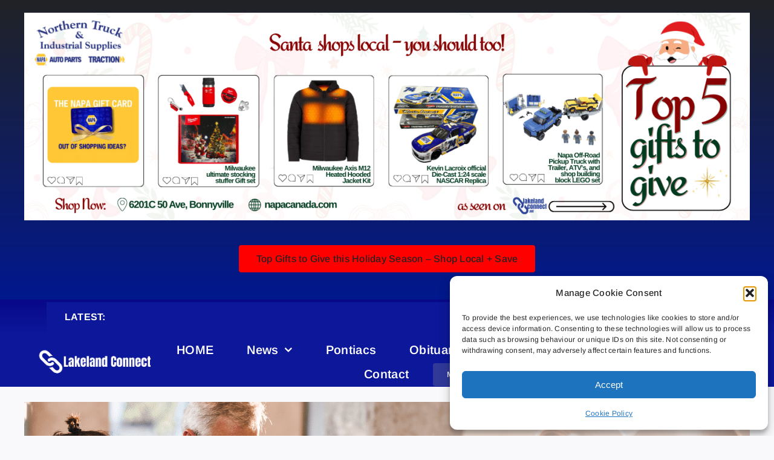

--- FILE ---
content_type: text/html; charset=UTF-8
request_url: https://lakelandconnect.net/2023/10/02/employment-opportunities-portage-college-various-positions/
body_size: 651868
content:
<!DOCTYPE html>
<html class="avada-html-layout-wide avada-html-header-position-top avada-is-100-percent-template" lang="en-CA" prefix="og: http://ogp.me/ns# fb: http://ogp.me/ns/fb#">
<head>
	<meta http-equiv="X-UA-Compatible" content="IE=edge" />
	<meta http-equiv="Content-Type" content="text/html; charset=utf-8"/>
	<meta name="viewport" content="width=device-width, initial-scale=1" />
	<style id="jetpack-boost-critical-css">@media all{[class^=awb-icon-]{font-family:awb-icons!important;speak:never;font-style:normal;font-weight:400;font-variant:normal;text-transform:none;line-height:1;-webkit-font-smoothing:antialiased;-moz-osx-font-smoothing:grayscale}.awb-icon-exclamation-triangle:before{content:""}.awb-icon-check-circle:before{content:""}.fusion-body .fusion-form-form-wrapper input::placeholder{color:var(--awb-form-placeholder-color)}.fusion-form .form-submission-notices .fusion-form-response{display:none}*{box-sizing:border-box}input[type=search],input[type=submit]{-webkit-appearance:none;-webkit-border-radius:0}body{margin:0;min-width:320px;-webkit-text-size-adjust:100%;overflow-x:hidden;overflow-y:scroll;color:var(--body_typography-color);font-size:var(--body_typography-font-size,16px);font-family:var(--body_typography-font-family,inherit)}#boxed-wrapper{overflow-x:hidden;overflow-x:clip}#wrapper{overflow:visible}img{border-style:none;vertical-align:top;max-width:100%;height:auto}a{text-decoration:none}input{font-family:var(--body_typography-font-family,inherit);vertical-align:middle;color:var(--body_typography-color)}form{margin:0;padding:0;border-style:none}#main{padding:55px 10px 45px;clear:both}#content{width:71.1702128%;float:left;min-height:1px}.post{margin-bottom:65px}.single-post .post{margin-bottom:0}.pagination{display:flex;flex-wrap:wrap;align-items:center;justify-content:flex-end;margin-top:40px;font-size:9px;line-height:normal}.pagination .current,.pagination .pagination-next,.pagination a.inactive{display:inline-flex;position:relative;float:none;margin:0 4px;padding:0;border:1px solid;align-items:center;justify-content:center}.pagination .current{color:#fff}.fusion-show-pagination-text .pagination .pagination-next{border:none}.fusion-show-pagination-text .pagination{margin-left:1em;margin-right:1em}.s{float:none}.pagination-next:after{position:absolute;top:50%;transform:translateY(-51%);right:-1em;font-family:awb-icons;content:""}.post-content p{margin:0 0 20px}.layout-wide-mode #wrapper{width:100%;max-width:none}#sliders-container{position:relative}.searchform .fusion-search-form-content{display:flex;align-items:center;overflow:hidden;width:100%}.searchform .fusion-search-form-content .fusion-search-field{flex-grow:1}.searchform .fusion-search-form-content .fusion-search-field input{background-color:#fff;border:1px solid #d2d2d2;color:#747474;font-size:13px;padding:8px 15px;height:33px;width:100%;box-sizing:border-box;margin:0;outline:0}.searchform .fusion-search-form-content .fusion-search-button input[type=submit]{background:#000;border:none;border-radius:0;color:#fff;font-size:1em;height:33px;line-height:33px;margin:0;padding:0;width:33px;text-indent:0;font-family:awb-icons;font-weight:400;text-shadow:none;-webkit-font-smoothing:antialiased}.fusion-search-element .searchform.fusion-search-form-clean .fusion-search-form-content,.fusion-search-form-clean .searchform:not(.fusion-search-form-classic) .fusion-search-form-content{position:relative}.fusion-search-element .searchform.fusion-search-form-clean .fusion-search-button,.fusion-search-form-clean .searchform:not(.fusion-search-form-classic) .fusion-search-button{position:absolute}.fusion-search-element .searchform.fusion-search-form-clean .fusion-search-button input[type=submit],.fusion-search-form-clean .searchform:not(.fusion-search-form-classic) .fusion-search-button input[type=submit]{background-color:transparent;color:#aaa9a9}.fusion-row{margin:0 auto}.fusion-row:after,.fusion-row:before{content:" ";display:table}.fusion-row:after{clear:both}iframe{border:none}.screen-reader-text{border:0;clip:rect(1px,1px,1px,1px);clip-path:inset(50%);height:1px;margin:-1px;overflow:hidden;padding:0;position:absolute!important;width:1px;word-wrap:normal!important}.fusion-image-wrapper{overflow:hidden;z-index:1;position:relative}.post-content p{margin-top:0;margin-bottom:20px}.fusion-page-load-link{display:none}.fusion-disable-outline input{outline:0}html:not(.avada-html-layout-boxed):not(.avada-html-layout-framed),html:not(.avada-html-layout-boxed):not(.avada-html-layout-framed) body{background-color:var(--bg_color);background-blend-mode:var(--bg-color-overlay)}body{background-image:var(--bg_image);background-repeat:var(--bg_repeat)}#main,.layout-wide-mode #main,.layout-wide-mode #wrapper,body,html{background-color:var(--content_bg_color)}#main{background-image:var(--content_bg_image);background-repeat:var(--content_bg_repeat)}.pagination .current{border-color:var(--primary_color)}.pagination .current{background-color:var(--primary_color)}#toTop{background-color:var(--totop_background);border-radius:4px 4px 0 0;bottom:0;height:35px;position:fixed;text-align:center;width:48px;opacity:0;z-index:100000;line-height:1}#toTop:before{line-height:35px;content:"";-webkit-font-smoothing:antialiased;font-family:awb-icons;font-size:22px;color:var(--totop_icon_color)}.to-top-container #toTop{border-radius:var(--totop_border_radius) var(--totop_border_radius) 0 0}.to-top-right #toTop{right:75px}.pagination .current,.pagination .pagination-next,.pagination a.inactive{border-radius:var(--pagination_border_radius);border-width:var(--pagination_border_width)}body:not(.fusion-hide-pagination-text) .pagination .pagination-next{line-height:var(--pagination_width_height)}body:not(.avada-has-pagination-padding) .pagination .current,body:not(.avada-has-pagination-padding) .pagination a.inactive{width:var(--pagination_width_height);height:var(--pagination_width_height);margin-left:calc((var(--pagination_width_height))/10);margin-right:calc((var(--pagination_width_height))/10)}body:not(.avada-has-pagination-padding) .pagination .pagination-next{margin-left:calc((var(--pagination_width_height))/10);margin-right:calc((var(--pagination_width_height))/10)}.pagination,.pagination .pagination-next{font-size:var(--pagination_font_size)}.searchform .fusion-search-form-content .fusion-search-button input[type=submit],.searchform .fusion-search-form-content .fusion-search-field input,input.s{height:var(--form_input_height);padding-top:0;padding-bottom:0}.searchform .fusion-search-form-content .fusion-search-button input[type=submit]{width:var(--form_input_height)}.searchform .fusion-search-form-content .fusion-search-button input[type=submit]{line-height:var(--form_input_height)}input.s{background-color:var(--form_bg_color);font-size:var(--form_text_size);color:var(--form_text_color)}.searchform .fusion-search-form-content .fusion-search-field input{background-color:var(--form_bg_color);font-size:var(--form_text_size)}.fusion-search-element .searchform.fusion-search-form-clean .fusion-search-form-content .fusion-search-button input[type=submit],.fusion-search-form-clean .searchform:not(.fusion-search-form-classic) .fusion-search-form-content .fusion-search-button input[type=submit]{font-size:var(--form_text_size);color:var(--form_text_color)}.searchform .fusion-search-form-content .fusion-search-field input{color:var(--form_text_color)}.searchform .s::-moz-placeholder,input.s::-moz-placeholder,input::-moz-placeholder{color:var(--form_text_color)}.searchform .s::-webkit-input-placeholder,input.s::-webkit-input-placeholder,input::-webkit-input-placeholder{color:var(--form_text_color)}.searchform .fusion-search-form-content .fusion-search-field input,input.s{border-width:var(--form_border_width-top) var(--form_border_width-right) var(--form_border_width-bottom) var(--form_border_width-left);border-color:var(--form_border_color);border-radius:var(--form_border_radius)}#main .fusion-row{max-width:var(--site_width)}html:not(.avada-has-site-width-percent) #main{padding-left:30px;padding-right:30px}html:not(.avada-has-site-width-percent) #main.width-100{padding-left:var(--hundredp_padding-fallback_to_zero);padding-right:var(--hundredp_padding-fallback_to_zero)}.fusion-page-title-bar.fusion-tb-page-title-bar{padding-left:0;padding-right:0;height:auto}.width-100 .fusion-fullwidth,.width-100 .nonhundred-percent-fullwidth{margin-left:var(--hundredp_padding-hundred_percent_negative_margin);margin-right:var(--hundredp_padding-hundred_percent_negative_margin)}#main{padding-left:30px;padding-right:30px;padding-top:var(--main_padding-top);padding-bottom:var(--main_padding-bottom)}#main.width-100{padding-left:var(--hundredp_padding-fallback_to_zero);padding-right:var(--hundredp_padding-fallback_to_zero)}html.avada-is-100-percent-template #main{padding-left:0;padding-right:0}html.avada-is-100-percent-template #main.width-100{padding-left:var(--hundredp_padding-fallback_to_zero);padding-right:var(--hundredp_padding-fallback_to_zero)}.layout-wide-mode #wrapper{width:100%;max-width:none}body{font-family:var(--body_typography-font-family);font-weight:var(--body_typography-font-weight);letter-spacing:var(--body_typography-letter-spacing);font-style:var(--body_typography-font-style,normal)}.fusion-alert,body{font-size:var(--body_typography-font-size)}body{line-height:var(--body_typography-line-height)}.post .post-content,body{color:var(--body_typography-color)}.pagination .pagination-next:after,body a,body a:after,body a:before{color:var(--link_color)}.fusion-title h1,.post-content h1,h1{font-family:var(--h1_typography-font-family);font-weight:var(--h1_typography-font-weight);line-height:var(--h1_typography-line-height);letter-spacing:var(--h1_typography-letter-spacing);text-transform:var(--h1_typography-text-transform);font-style:var(--h1_typography-font-style,normal)}.post-content h1,h1{font-size:var(--h1_typography-font-size)}.post-content h1,.title h1,h1{color:var(--h1_typography-color)}h1{margin-top:var(--h1_typography-margin-top);margin-bottom:var(--h1_typography-margin-bottom)}h2{font-family:var(--h2_typography-font-family);font-weight:var(--h2_typography-font-weight);line-height:var(--h2_typography-line-height);letter-spacing:var(--h2_typography-letter-spacing);text-transform:var(--h2_typography-text-transform);font-style:var(--h2_typography-font-style,normal)}h2{font-size:var(--h2_typography-font-size)}h2{color:var(--h2_typography-color)}h2{margin-top:var(--h2_typography-margin-top);margin-bottom:var(--h2_typography-margin-bottom)}.fusion-title h4,.post-content h4,h4{font-family:var(--h4_typography-font-family);font-weight:var(--h4_typography-font-weight);line-height:var(--h4_typography-line-height);letter-spacing:var(--h4_typography-letter-spacing);text-transform:var(--h4_typography-text-transform);font-style:var(--h4_typography-font-style,normal)}h4{line-height:var(--h4_typography-line-height)}.post-content h4,h4{font-size:var(--h4_typography-font-size)}.fusion-title h4,.post-content h4,.title h4,h4{color:var(--h4_typography-color)}.fusion-title-size-four,h4{margin-top:var(--h4_typography-margin-top);margin-bottom:var(--h4_typography-margin-bottom)}.fusion-title h5,h5{font-family:var(--h5_typography-font-family);font-weight:var(--h5_typography-font-weight);line-height:var(--h5_typography-line-height);letter-spacing:var(--h5_typography-letter-spacing);text-transform:var(--h5_typography-text-transform);font-style:var(--h5_typography-font-style,normal)}h5{font-size:var(--h5_typography-font-size)}.fusion-title h5,.title h5,h5{color:var(--h5_typography-color)}h5{margin-top:var(--h5_typography-margin-top);margin-bottom:var(--h5_typography-margin-bottom)}.fusion-title h6,.post-content h6,h6{font-family:var(--h6_typography-font-family);font-weight:var(--h6_typography-font-weight);line-height:var(--h6_typography-line-height);letter-spacing:var(--h6_typography-letter-spacing);text-transform:var(--h6_typography-text-transform);font-style:var(--h6_typography-font-style,normal)}.post-content h6,h6{font-size:var(--h6_typography-font-size)}.fusion-title h6,.post-content h6,.title h6,h6{color:var(--h6_typography-color)}.fusion-title-size-six,h6{margin-top:var(--h6_typography-margin-top);margin-bottom:var(--h6_typography-margin-bottom)}.fusion-search-element .searchform.fusion-search-form-clean .fusion-search-form-content .fusion-search-field input,.fusion-search-form-clean .searchform:not(.fusion-search-form-classic) .fusion-search-form-content .fusion-search-field input{padding-left:var(--form_input_height)}.fusion-page-title-bar{border:none}.fusion-alert:not(.fusion-live-alert) .close{display:inline}.awb-link-decoration #wrapper a:not(.awb-no-decoration,.fusion-builder-module-control):not([data-filter],.pagination *,.flex-next,.flex-prev,.awb-image-hotspots-hotspot,.fusion-social-network-icon,.fb-icon-element,.avada-button-select,.fusion-countdown-link,.fusion-button-bar,.tag-cloud-link):not(.fusion-rollover-link,.fusion-rollover-gallery,.fusion-rollover-title-link):not(.tribe-common-c-btn-icon,.tribe-common-c-btn-border-small,.tribe-events-c-view-selector__list-item-link,.tribe-events-c-nav__list-item *):not(.fusion-button,.tribe-button):not(.awb-menu__main-a,.awb-menu__sub-a,.awb-submenu__main-a,.awb-submenu__sub-a,.fusion-header *,.fusion-secondary-header *):not([role=tab],[role=button]):not(.awb-toc-el__item-anchor){text-decoration-line:var(--awb-link_decoration_line);text-decoration-style:var(--awb-link_decoration_style);text-decoration-thickness:var(--awb-link_decoration_thickness);text-underline-offset:var(--awb-link_decoration_underline_offset)}.pagination a.inactive{border-color:var(--sep_color)}:root{--awb-color1:#ffffff;--awb-color3:#d2dbe2;--awb-color4:#3743b4;--awb-color8:#191d21;--awb-typography1-line-height:1.3;--awb-typography1-letter-spacing:-0.010em;--awb-typography3-font-family:Arimo,Arial,Helvetica,sans-serif;--awb-typography3-font-weight:600;--awb-typography3-font-style:normal;--awb-typography3-letter-spacing:0.015em;--awb-typography3-text-transform:capitalize;--awb-typography4-font-family:Arimo,Arial,Helvetica,sans-serif;--awb-typography4-font-size:16px;--awb-typography4-font-weight:400;--awb-typography4-font-style:normal;--awb-typography4-line-height:1.8;--awb-typography4-letter-spacing:0.015em;--site_width:1240px;--main_padding-top:25px;--main_padding-bottom:60px;--hundredp_padding:30px;--hundredp_padding-fallback_to_zero:30px;--hundredp_padding-hundred_percent_negative_margin:-30px;--primary_color:var(--awb-color4);--bg_image:none;--bg_repeat:no-repeat;--bg_color:var(--awb-color1);--bg-color-overlay:normal;--content_bg_color:var(--awb-color1);--content_bg_image:none;--content_bg_repeat:no-repeat;--body_typography-font-family:var(--awb-typography4-font-family);--body_typography-font-size:var(--awb-typography4-font-size);--body_typography-font-weight:var(--awb-typography4-font-weight);--body_typography-font-style:var(--awb-typography4-font-style);--body_typography-line-height:var(--awb-typography4-line-height);--body_typography-letter-spacing:var(--awb-typography4-letter-spacing);--body_typography-color:var(--awb-color8);--link_color:var(--awb-color4);--awb-link_decoration_line:none;--awb-link_decoration_style:solid;--awb-link_decoration_thickness:1px;--awb-link_decoration_underline_offset:auto;--h1_typography-font-family:Arimo;--h1_typography-font-weight:700;--h1_typography-line-height:var(--awb-typography1-line-height);--h1_typography-letter-spacing:var(--awb-typography1-letter-spacing);--h1_typography-font-size:36px;--h1_typography-color:var(--awb-color8);--h1_typography-text-transform:uppercase;--h1_typography-margin-top:0.67em;--h1_typography-margin-bottom:0.67em;--h2_typography-font-family:Arimo;--h2_typography-font-weight:600;--h2_typography-line-height:var(--awb-typography1-line-height);--h2_typography-letter-spacing:var(--awb-typography1-letter-spacing);--h2_typography-font-size:30px;--h2_typography-color:var(--awb-color8);--h2_typography-text-transform:uppercase;--h2_typography-margin-top:0em;--h2_typography-margin-bottom:1.1em;--h4_typography-font-family:Arimo;--h4_typography-font-weight:500;--h4_typography-line-height:1.5;--h4_typography-letter-spacing:var(--awb-typography1-letter-spacing);--h4_typography-font-size:20px;--h4_typography-color:var(--awb-color8);--h4_typography-margin-top:1.33em;--h4_typography-margin-bottom:1.33em;--h5_typography-font-family:Arimo;--h5_typography-font-weight:500;--h5_typography-line-height:1.5;--h5_typography-letter-spacing:var(--awb-typography1-letter-spacing);--h5_typography-font-style:italic;--h5_typography-font-size:16px;--h5_typography-color:var(--awb-color8);--h5_typography-margin-top:1.67em;--h5_typography-margin-bottom:1.67em;--h6_typography-font-family:Arimo;--h6_typography-font-weight:var(--awb-typography1);--h6_typography-line-height:1.5;--h6_typography-letter-spacing:var(--awb-typography1-letter-spacing);--h6_typography-font-size:14px;--h6_typography-color:var(--awb-color8);--h6_typography-margin-top:2.33em;--h6_typography-margin-bottom:2.33em;--meta_font_size:13px;--form_input_height:50px;--form_text_size:16px;--form_bg_color:var(--awb-color1);--form_text_color:var(--awb-color8);--form_border_width-top:1px;--form_border_width-bottom:1px;--form_border_width-left:1px;--form_border_width-right:1px;--form_border_color:var(--awb-color3);--form_border_radius:0px;--pagination_width_height:30px;--pagination_border_width:1px;--pagination_border_radius:0px;--pagination_font_size:13px;--danger_bg_color:rgba(219,75,104,0.1);--danger_accent_color:#db4b68;--success_bg_color:rgba(18,184,120,0.1);--success_accent_color:#12b878;--alert_border_size:1px;--button_typography-font-family:var(--awb-typography3-font-family);--button_typography-font-weight:var(--awb-typography3-font-weight);--button_typography-letter-spacing:var(--awb-typography3-letter-spacing);--button_typography-font-style:var(--awb-typography3-font-style);--button_text_transform:var(--awb-typography3-text-transform);--button_gradient_top_color:var(--awb-color4);--button_accent_color:var(--awb-color1);--button_border_width-top:0px;--button_border_width-right:0px;--button_border_width-bottom:0px;--button_border_width-left:0px;--button_border_color:var(--awb-color1);--col_margin-top:0px;--col_margin-bottom:0px;--col_spacing:5%;--container_padding_default_top:0px;--container_padding_default_bottom:0px;--container_padding_default_left:0px;--container_padding_default_right:0px;--container_padding_100_top:0px;--container_padding_100_bottom:0px;--container_padding_100_left:30px;--container_padding_100_right:30px;--full_width_bg_color:rgba(255,255,255,0);--full_width_border_sizes_top:0px;--full_width_border_sizes_bottom:0px;--full_width_border_sizes_left:0px;--full_width_border_sizes_right:0px;--full_width_border_color:var(--awb-color3);--sep_color:var(--awb-color3);--title_border_color:var(--awb-color3);--title_margin-top:10px;--title_margin-right:0px;--title_margin-bottom:15px;--title_margin-left:0px;--title_margin_mobile-top:10px;--title_margin_mobile-right:0px;--title_margin_mobile-bottom:10px;--title_margin_mobile-left:0px}.fusion-breadcrumbs .awb-breadcrumb-sep,.fusion-page-title-bar{--breadcrumbs_separator:"/"}.fusion-breadcrumbs,.fusion-page-title-bar{--breadcrumbs_font_size:14px;--breadcrumbs_text_color:var(--awb-color8)}#toTop{--totop_border_radius:6px;--totop_background:var(--awb-color8);--totop_icon_color:var(--awb-color1)}body{--awb-alert-border-top-left-radius-default:0px;--awb-alert-border-top-right-radius-default:0px;--awb-alert-border-bottom-right-radius-default:0px;--awb-alert-border-bottom-left-radius-default:0px;--button-border-radius-top-left:0px;--button-border-radius-top-right:0px;--button-border-radius-bottom-right:0px;--button-border-radius-bottom-left:0px}@font-face{font-family:awb-icons;font-weight:400;font-style:normal;font-display:swap}.fas{-moz-osx-font-smoothing:grayscale;-webkit-font-smoothing:antialiased;display:inline-block;font-style:normal;font-variant:normal;text-rendering:auto;line-height:1}@font-face{font-family:"Font Awesome 5 Free";font-style:normal;font-weight:400;font-display:swap}@font-face{font-family:"Font Awesome 5 Free";font-style:normal;font-weight:900;font-display:swap}.fas{font-family:"Font Awesome 5 Free";font-weight:900}.fa-bars:before{content:""}.fa-times:before{content:""}.alert{padding:15px;margin-bottom:20px;border:1px solid transparent;border-radius:4px}.alert-dismissable{padding-right:35px}.close{position:relative;top:-2px;opacity:.2;float:right;padding:0;background:0 0;border:0 none;font-size:21px;color:#000;font-weight:700;line-height:1}.fusion-alert{--awb-padding-top:25px;--awb-padding-right:25px;--awb-padding-bottom:25px;--awb-padding-left:25px;--awb-margin-top:0;--awb-margin-right:0;--awb-margin-bottom:20px;--awb-margin-left:0;--awb-accent-color:inherit;--awb-background-color:transparent;--awb-border-size:var(--alert_border_size);--awb-border-top-left-radius:var(--awb-alert-border-top-left-radius-default,0);--awb-border-top-right-radius:var(--awb-alert-border-top-right-radius-default,0);--awb-border-bottom-right-radius:var(--awb-alert-border-bottom-right-radius-default,0);--awb-border-bottom-left-radius:var(--awb-alert-border-bottom-left-radius-default,0);display:flex;align-items:center;clear:both;position:relative;padding:var(--awb-padding-top) var(--awb-padding-right) var(--awb-padding-bottom) var(--awb-padding-left);margin:var(--awb-margin-top) var(--awb-margin-right) var(--awb-margin-bottom) var(--awb-margin-left);border-radius:0;text-shadow:none;color:var(--awb-accent-color);background:var(--awb-background-color);border-color:var(--awb-accent-color);border-width:var(--awb-border-size);border-top-left-radius:var(--awb-border-top-left-radius);border-top-right-radius:var(--awb-border-top-right-radius);border-bottom-right-radius:var(--awb-border-bottom-right-radius);border-bottom-left-radius:var(--awb-border-bottom-left-radius)}.fusion-alert .alert-icon,.fusion-alert .fusion-alert-content{color:var(--awb-accent-color)}.fusion-alert .fusion-alert-content-wrapper{flex:1;display:flex}.fusion-alert .alert-icon i{font-size:1.33333em;line-height:.75em;vertical-align:-.0667em}.fusion-alert.awb-alert-close-boxed .close{position:absolute;box-sizing:content-box;top:-1px;right:-1px;height:25px;width:25px;line-height:25px;opacity:1;border:1px solid;border-color:inherit;color:inherit;font-size:15px}.fusion-alert.fusion-alert-center{text-align:center}.fusion-alert.fusion-alert-center .fusion-alert-content-wrapper{justify-content:center}.fusion-alert.fusion-alert-center .close{border-top-width:0}.ltr .fusion-alert.fusion-alert-center .close{border-right-width:0}.fusion-alert.fusion-alert-center .alert-icon{margin-right:10px}.fusion-alert.alert-danger.error{--awb-background-color:var(--danger_bg_color);--awb-accent-color:var(--danger_accent_color)}.fusion-alert.alert-success.success{--awb-background-color:var(--success_bg_color);--awb-accent-color:var(--success_accent_color)}.fusion-breadcrumbs{--awb-margin-top:0;--awb-margin-right:0;--awb-margin-bottom:0;--awb-margin-left:0;--awb-alignment:initial;--awb-font-size:var(--breadcrumbs_font_size);--awb-text-color:var(--breadcrumbs_text_color);--awb-breadcrumb-sep:var(--breadcrumbs_separator);color:var(--awb-text-color);margin:var(--awb-margin-top) var(--awb-margin-right) var(--awb-margin-bottom) var(--awb-margin-left);text-align:var(--awb-alignment);font-size:var(--awb-font-size)}.fusion-breadcrumbs .awb-breadcrumb-list{display:inline-flex;flex-wrap:wrap;list-style:none;margin:0;padding:0}.fusion-breadcrumbs .awb-breadcrumb-list li{display:inline-block}.fusion-breadcrumbs .awb-term-sep:after{content:",";margin-inline-end:2.5px}.fusion-breadcrumbs .awb-breadcrumb-sep:after{content:var(--awb-breadcrumb-sep);margin:0 5px}.fusion-breadcrumbs a{color:var(--awb-text-color)}.button-default,.fusion-button{--button_margin-top:0px;--button_margin-right:0px;--button_margin-bottom:0px;--button_margin-left:0px;display:inline-flex;justify-content:center;align-items:center;position:relative;text-decoration:none;box-sizing:border-box;font-family:var(--button_typography-font-family);font-weight:var(--button_typography-font-weight);font-style:var(--button_typography-font-style,normal);letter-spacing:var(--button_typography-letter-spacing);border-width:var(--button_border_width-top,0) var(--button_border_width-right,0) var(--button_border_width-bottom,0) var(--button_border_width-left,0);border-style:solid;border-radius:var(--button-border-radius-top-left,0) var(--button-border-radius-top-right,0) var(--button-border-radius-bottom-right,0) var(--button-border-radius-bottom-left,0);text-transform:var(--button_text_transform);margin:var(--button_margin-top) var(--button_margin-right) var(--button_margin-bottom) var(--button_margin-left)}.button-default{background:var(--button_gradient_top_color);color:var(--button_accent_color);border-color:var(--button_border_color)}.fusion-disable-outline .fusion-button{outline:0}.button-small{padding:9px 20px;line-height:14px;font-size:12px}.button-medium{padding:11px 23px;line-height:16px;font-size:13px}.fusion-grid-1>.fusion-grid-column{width:100%}.fusion-grid-3>.fusion-grid-column{width:calc(100%/3)}.fusion-image-element{--awb-aspect-ratio:1/1;--awb-margin-top:0;--awb-margin-right:0;--awb-margin-bottom:0;--awb-margin-left:0;--awb-caption-overlay-color:var(--primary_color);--awb-filter:none;--awb-max-width:100%;--awb-caption-text-color:inherit;--awb-caption-text-size:inherit;--awb-caption-text-font-family:var(--body_typography-font-family);--awb-caption-text-font-weight:var(--body_typography-font-weight);--awb-caption-text-font-style:var(--body_typography-font-style);--awb-caption-text-line-height:var(--body_typography-line-height);--awb-caption-text-letter-spacing:var(--body_typography-letter-spacing);--awb-caption-text-transform:inherit;margin-top:var(--awb-margin-top);margin-right:var(--awb-margin-right);margin-bottom:var(--awb-margin-bottom);margin-left:var(--awb-margin-left);line-height:1}.fusion-imageframe{display:inline-block;z-index:1;overflow:hidden;position:relative;vertical-align:middle;max-width:var(--awb-max-width);line-height:1;filter:var(--awb-filter)}.fusion-imageframe img{vertical-align:top;box-shadow:none!important}.awb-imageframe-caption-container .awb-imageframe-caption-title{color:var(--awb-caption-title-color);font-size:var(--awb-caption-title-size);font-family:var(--awb-caption-title-font-family);font-weight:var(--awb-caption-title-font-weight);font-style:var(--awb-caption-title-font-style);line-height:var(--awb-caption-title-line-height);letter-spacing:var(--awb-caption-title-letter-spacing);text-transform:var(--awb-caption-title-transform)}.awb-imageframe-caption-container .awb-imageframe-caption-text{color:var(--awb-caption-text-color);font-size:var(--awb-caption-text-size);font-family:var(--awb-caption-text-font-family);font-weight:var(--awb-caption-text-font-weight);font-style:var(--awb-caption-text-font-style);line-height:var(--awb-caption-text-line-height);letter-spacing:var(--awb-caption-text-letter-spacing);text-transform:var(--awb-caption-text-transform)}.awb-imageframe-style{position:relative}.awb-imageframe-style .awb-imageframe-caption-text,.awb-imageframe-style .awb-imageframe-caption-title{margin:0}.awb-imageframe-style-navin{background-color:var(--awb-caption-overlay-color)}.awb-imageframe-style-navin .awb-imageframe-caption-container{padding:2em;color:#fff;text-transform:uppercase;font-size:1rem;backface-visibility:hidden;position:absolute;top:0;left:0;width:100%;height:100%;text-align:center}.awb-imageframe-style-navin img{position:relative;display:block;min-height:100%;max-width:100%;opacity:.8}.awb-imageframe-style-navin img{max-width:none;width:calc(100% + 50px)!important;opacity:.7;transform:translate3d(-40px,0,0)}.awb-imageframe-style-navin .awb-imageframe-caption{position:absolute;bottom:0;left:0;padding:2em 2em 4em 2em;width:100%;text-align:left}.awb-imageframe-style-navin .awb-imageframe-caption .awb-imageframe-caption-text,.awb-imageframe-style-navin .awb-imageframe-caption .awb-imageframe-caption-title{transform:translate3d(0,100%,0)}.awb-imageframe-style-navin .awb-imageframe-caption .awb-imageframe-caption-text{color:var(--awb-caption-text-color,rgba(255,255,255,.8));opacity:0}.awb-menu,.awb-submenu{--awb-font-size:16px;--awb-margin-top:0px;--awb-margin-bottom:0px;--awb-justify-content:flex-start;--awb-fusion-font-family-typography:inherit;--awb-fusion-font-style-typography:inherit;--awb-fusion-font-weight-typography:400;--awb-text-transform:none;--awb-min-height:4em;--awb-gap:0px;--awb-bg:rgba(0,0,0,0);--awb-border-radius-top-left:0px;--awb-border-radius-top-right:0px;--awb-border-radius-bottom-left:0px;--awb-border-radius-bottom-right:0px;--awb-color:#212934;--awb-line-height:var(--body_typography-line-height);--awb-letter-spacing:var(--body_typography-letter-spacing);--awb-items-padding-top:0px;--awb-items-padding-right:0px;--awb-items-padding-bottom:0px;--awb-items-padding-left:0px;--awb-border-top:0px;--awb-border-right:0px;--awb-border-bottom:0px;--awb-border-left:0px;--awb-border-color:rgba(0,0,0,0);--awb-active-bg:rgba(0,0,0,0);--awb-active-border-top:0px;--awb-active-border-right:0px;--awb-active-border-bottom:0px;--awb-active-border-left:0px;--awb-active-border-color:rgba(0,0,0,0);--awb-box-shadow:none;--awb-submenu-space:0px}.awb-menu{margin-top:var(--awb-margin-top);margin-bottom:var(--awb-margin-bottom);width:100%;opacity:1;font-size:var(--awb-font-size)}.awb-menu .awb-menu__main-ul{font-size:var(--awb-font-size)}.awb-menu__main-ul{display:flex;flex-wrap:wrap;list-style:none;align-items:var(--awb-align-items);justify-content:var(--awb-justify-content);padding:0;font-family:var(--awb-fusion-font-family-typography);font-style:var(--awb-fusion-font-style-typography);font-weight:var(--awb-fusion-font-weight-typography);text-transform:var(--awb-text-transform);margin-block-start:0;margin-block-end:0;min-height:var(--awb-min-height);position:relative}.awb-menu__main-ul_row{flex-direction:row}.awb-menu__main-li{position:relative;display:flex;justify-content:center;margin-left:calc(var(--awb-gap)/2);margin-right:calc(var(--awb-gap)/2);line-height:var(--awb-line-height,inherit);letter-spacing:var(--awb-letter-spacing)}.awb-menu__main-li>*{z-index:10}.awb-menu__main-li:first-child{margin-inline-start:0}.awb-menu__main-li:last-child{margin-inline-end:0}.awb-menu__main-li_regular{background-color:var(--awb-bg);border-radius:var(--awb-border-radius-top-left) var(--awb-border-radius-top-right) var(--awb-border-radius-bottom-right) var(--awb-border-radius-bottom-left)}.awb-menu__main-a{color:var(--awb-color)!important;display:flex;align-items:center;justify-content:center;width:100%}.awb-menu__main-a_regular{padding-top:calc(var(--awb-items-padding-top) + var(--awb-border-top));padding-right:calc(var(--awb-items-padding-right) + var(--awb-border-right));padding-bottom:calc(var(--awb-items-padding-bottom) + var(--awb-border-bottom));padding-left:calc(var(--awb-items-padding-left) + var(--awb-border-left))}.awb-menu__main-background-active,.awb-menu__main-background-default{position:absolute;top:0;width:100%;height:100%;z-index:1;background-color:var(--awb-bg);border-top-width:var(--awb-border-top);border-right-width:var(--awb-border-right);border-bottom-width:var(--awb-border-bottom);border-left-width:var(--awb-border-left);border-color:var(--awb-border-color);border-radius:var(--awb-border-radius-top-left) var(--awb-border-radius-top-right) var(--awb-border-radius-bottom-right) var(--awb-border-radius-bottom-left);border-style:solid}.awb-menu__main-background-active{background-color:var(--awb-active-bg);border-top-width:var(--awb-active-border-top);border-right-width:var(--awb-active-border-right);border-bottom-width:var(--awb-active-border-bottom);border-left-width:var(--awb-active-border-left);border-color:var(--awb-active-border-color)}.awb-menu__main-background-active_top-vertical{height:auto;bottom:100%;top:0;opacity:0}.awb-menu__open-nav-submenu-hover,.awb-menu__open-nav-submenu_mobile{display:none;justify-content:center;align-items:center;background:0 0;border:0;box-shadow:none;box-sizing:border-box;padding:0;font-size:var(--awb-font-size)}.awb-menu__open-nav-submenu-hover:before,.awb-menu__open-nav-submenu_mobile:before{content:"";font-family:awb-icons;line-height:1}.awb-menu__open-nav-submenu_mobile{box-sizing:content-box}.awb-menu__open-nav-submenu-hover{padding-inline-start:0.5em}.awb-menu_dc-yes.awb-menu_em-hover .awb-menu__open-nav-submenu-hover{display:flex}.awb-menu_row .menu-text{display:flex;align-items:center;text-align:center}.awb-menu_icons-left .awb-menu__main-a{flex-direction:row}.awb-menu,.awb-submenu{--awb-main-justify-content:flex-start}.awb-menu_v-stacked .menu-item-has-children .awb-menu__sub-a{grid-area:link}.awb-menu_v-stacked .menu-item-has-children .awb-menu__open-nav-submenu_click{grid-area:caret}.awb-menu_v-stacked .menu-item-has-children .awb-menu__sub-ul{grid-area:submenu}.awb-menu{--awb-mobile-trigger-background-color:#fff;--awb-mobile-trigger-color:#4a4e57;--awb-trigger-padding-top:12px;--awb-trigger-padding-right:20px;--awb-trigger-padding-bottom:12px;--awb-trigger-padding-left:20px;--awb-mobile-trigger-font-size:1em}.awb-menu__m-toggle{background-color:var(--awb-mobile-trigger-background-color);color:var(--awb-mobile-trigger-color);padding-top:var(--awb-trigger-padding-top);padding-right:var(--awb-trigger-padding-right);padding-bottom:var(--awb-trigger-padding-bottom);padding-left:var(--awb-trigger-padding-left);box-sizing:content-box;font-family:var(--awb-fusion-font-family-typography);font-style:var(--awb-fusion-font-style-typography);font-weight:var(--awb-fusion-font-weight-typography);font-size:var(--awb-mobile-trigger-font-size);border:none!important;box-shadow:none!important;display:none}.awb-menu__m-toggle-inner{display:flex;justify-content:flex-start;align-items:center}.awb-menu__m-collapse-icon{position:relative;width:1em;height:1em;margin-inline-start:.5em}.awb-menu__m-collapse-icon-close,.awb-menu__m-collapse-icon-open{width:1em;position:absolute;left:0;opacity:0;transform:rotate(0)}.awb-menu__m-collapse-icon-open{opacity:1}.awb-menu__m-collapse-icon-close_no-text,.awb-menu__m-collapse-icon-open_no-text{left:0}.awb-menu__m-collapse-icon_no-text{margin-left:0;margin-right:0}.awb-menu__mega-wrap{z-index:-10;visibility:hidden;opacity:0;position:absolute;--awb-megamenu-width:var(--site_width);--awb-megamenu-maxwidth:calc(100vw - var(--awb-scrollbar-width,10px));width:var(--awb-megamenu-width);max-width:var(--awb-megamenu-maxwidth)}.awb-menu .awb-menu__mega-wrap{font-family:var(--body_typography-font-family);font-weight:var(--body_typography-font-weight);letter-spacing:var(--body_typography-letter-spacing);font-style:var(--body_typography-font-style,normal);font-size:var(--body_typography-font-size);line-height:var(--body_typography-line-height);text-transform:none}.awb-menu_row .awb-menu__mega-wrap{top:100%;margin-top:var(--awb-submenu-space)}.awb-news-ticker{--awb-font-family:inherit;--awb-font-style:inherit;--awb-font-weight:inherit;--awb-font-size:1rem;--awb-line-height:2.5;--awb-letter-spacing:inherit;--awb-text-transform:normal;--awb-ticker-height:calc(var(--awb-font-size)*var(--awb-line-height));--awb-title-font-color:#111;--awb-title-background-color:var(--primary_color);--awb-ticker-font-color:#eaeaea;--awb-ticker-background-color:#111;--awb-posts-distance:20px;--awb-title-padding-right:12px;--awb-title-padding-left:12px;--awb-margin-top:0;--awb-margin-right:0;--awb-margin-bottom:0;--awb-margin-left:0;--awb-border-radius-top-left:0;--awb-border-radius-top-right:0;--awb-border-radius-bottom-left:0;--awb-border-radius-bottom-right:0;--awb-box-shadow:none;max-width:100%;display:flex;overflow:hidden;background-color:var(--awb-ticker-background-color);margin:var(--awb-margin-top) var(--awb-margin-right) var(--awb-margin-bottom) var(--awb-margin-left);border-radius:var(--awb-border-radius-top-left) var(--awb-border-radius-top-right) var(--awb-border-radius-bottom-left) var(--awb-border-radius-bottom-right);box-shadow:var(--awb-box-shadow)}.awb-news-ticker-title{display:flex;align-items:center;position:relative;padding:0 var(--awb-title-padding-right) 0 var(--awb-title-padding-left);font-family:var(--awb-font-family);font-style:var(--awb-font-style);font-weight:var(--awb-font-weight);font-size:var(--awb-font-size);line-height:var(--awb-line-height);letter-spacing:var(--awb-letter-spacing);text-transform:var(--awb-text-transform);color:var(--awb-title-font-color);background-color:var(--awb-title-background-color);z-index:1}.awb-news-ticker-bar{position:relative;height:var(--awb-ticker-height);flex-grow:1}.awb-news-ticker-item-list{position:absolute;left:0;top:0;bottom:0;display:flex;height:100%;align-items:center}.awb-news-ticker-item,.awb-news-ticker-item-separator{flex-shrink:0}.awb-news-ticker-item-separator,.awb-news-ticker-link{display:inline-block;white-space:nowrap;color:var(--awb-ticker-font-color)!important;font-family:var(--awb-font-family);font-style:var(--awb-font-style);font-weight:var(--awb-font-weight);font-size:var(--awb-font-size);line-height:var(--awb-line-height);letter-spacing:var(--awb-letter-spacing);text-transform:var(--awb-text-transform)}.awb-news-ticker-item-separator{padding:0 var(--awb-posts-distance)}.awb-news-ticker-item-list-run{left:100%}.fusion-separator{clear:both;position:relative;z-index:11}.fusion-body .fusion-separator{display:flex;align-items:center}.fusion-body .fusion-separator .fusion-separator-border{flex-grow:2;border:0 solid #e7e6e6}.fusion-body .fusion-separator,.fusion-body .fusion-separator-border{--awb-sep-color:transparent;--awb-height:20px}.fusion-body .fusion-separator-border.sep-single{height:auto;border-top-width:1px;border-bottom-width:0}.fusion-body .fusion-separator-border.sep-solid{border-bottom-style:solid;border-top-style:solid}.fusion-search-element{--awb-margin-top:0;--awb-margin-right:0;--awb-margin-bottom:0;--awb-margin-left:0;--awb-input-height:var(--form_input_height);--awb-text-color:var(--form_text_color);--awb-bg-color:var(--form_bg_color);--awb-border-size-top:var(--form_border_width-top);--awb-border-size-right:var(--form_border_width-right);--awb-border-size-bottom:var(--form_border_width-bottom);--awb-border-size-left:var(--form_border_width-left);--awb-border-color:var(--form_border_color);--awb-text-size:var(--form_text_size);--awb-border-radius:var(--form_border_radius);margin:var(--awb-margin-top) var(--awb-margin-right) var(--awb-margin-bottom) var(--awb-margin-left)}.fusion-search-element .searchform .fusion-search-form-content .fusion-search-field input{height:var(--awb-input-height);font-size:var(--awb-text-size);background-color:var(--awb-bg-color);border-top-width:var(--awb-border-size-top);border-right-width:var(--awb-border-size-right);border-bottom-width:var(--awb-border-size-bottom);border-left-width:var(--awb-border-size-left);border-color:var(--awb-border-color);color:var(--awb-text-color)}.fusion-search-element .searchform .fusion-search-form-content .fusion-search-button input[type=submit]{height:var(--awb-input-height);width:var(--awb-input-height);line-height:var(--awb-input-height)}.fusion-search-element.fusion-search-form-clean .searchform .fusion-search-form-content .fusion-search-field input{padding-left:var(--awb-input-height)}.fusion-search-element .searchform .fusion-search-form-content .fusion-search-field input::placeholder,.fusion-search-element.fusion-search-form-clean .searchform .fusion-search-form-content .fusion-search-button input[type=submit]{color:var(--awb-text-color);font-size:var(--awb-text-size)}.fusion-search-element .fusion-search-form-content input.s{border-radius:var(--awb-border-radius)}.fusion-body .fusion-title{--awb-text-color:var(--body_typography-color);--awb-margin-top:var(--title_margin-top);--awb-margin-right:var(--title_margin-right);--awb-margin-bottom:var(--title_margin-bottom);--awb-margin-left:var(--title_margin-left);--awb-link-color:var(--link_color);--awb-sep-color:var(--title_border_color);--awb-font-size:var(--body_typography-font-size);margin-top:var(--awb-margin-top);margin-right:var(--awb-margin-right);margin-bottom:var(--awb-margin-bottom);margin-left:var(--awb-margin-left);display:flex;flex-wrap:nowrap;align-items:center;border-bottom-color:var(--awb-sep-color);font-size:var(--awb-font-size)}.fusion-body .fusion-title a{color:var(--awb-link-color)}.fusion-body .fusion-title.fusion-title-size-one{--awb-font-size:var(--h1_typography-font-size);--awb-text-color:var(--h1_typography-color)}.fusion-body .fusion-title.fusion-title-size-four{--awb-font-size:var(--h4_typography-font-size);--awb-text-color:var(--h4_typography-color)}.fusion-body .fusion-title.fusion-title-size-five{--awb-font-size:var(--h5_typography-font-size);--awb-text-color:var(--h5_typography-color)}.fusion-body .fusion-title.fusion-title-size-six{--awb-font-size:var(--h6_typography-font-size);--awb-text-color:var(--h6_typography-color)}.fusion-body .fusion-title h1.title-heading-left,.fusion-body .fusion-title h4.title-heading-left,.fusion-body .fusion-title h5.title-heading-left,.fusion-body .fusion-title h6.title-heading-left{text-align:left}.fusion-body .fusion-title .awb-title-spacer{max-width:.3em;flex-grow:1}.fusion-body .fusion-title.fusion-sep-none{display:block}.fusion-body .fusion-title.fusion-sep-none .title-heading-left{padding:0;text-align:left}.fusion-body .fusion-title .title-sep-container{position:relative;height:6px;flex-grow:1}.fusion-body .fusion-title .title-sep{position:relative;display:block;width:100%;border-style:solid;border:0 solid var(--awb-sep-color);box-sizing:content-box}.fusion-body .fusion-title .title-sep.sep-single{border-bottom-width:1px}.fusion-body #wrapper .fusion-title h1,.fusion-body #wrapper .fusion-title h4,.fusion-body #wrapper .fusion-title h5,.fusion-body #wrapper .fusion-title h6{flex-grow:0;padding:0;font-size:1em;color:var(--awb-text-color)}.fusion-post-card-image{--awb-margin-top:0;--awb-margin-right:0;--awb-margin-bottom:0;--awb-margin-left:0;--awb-border-radius-top-left:0;--awb-border-radius-top-right:0;--awb-border-radius-bottom-right:0;--awb-border-radius-bottom-left:0;--awb-aspect-ratio:1/1;--awb-aspect-ratio-position:50% 50%;overflow:hidden;margin-top:var(--awb-margin-top);margin-right:var(--awb-margin-right);margin-bottom:var(--awb-margin-bottom);margin-left:var(--awb-margin-left);border-top-left-radius:var(--awb-border-radius-top-left);border-top-right-radius:var(--awb-border-radius-top-right);border-bottom-right-radius:var(--awb-border-radius-bottom-right);border-bottom-left-radius:var(--awb-border-radius-bottom-left)}.fusion-post-card-image.has-aspect-ratio{position:relative}.fusion-post-card-image.has-aspect-ratio img{aspect-ratio:var(--awb-aspect-ratio);width:100%;object-fit:cover;object-position:var(--awb-aspect-ratio-position)}.fusion-post-cards{--awb-column-spacing:40px;--awb-row-spacing:40px;--awb-margin-top:0;--awb-margin-right:0;--awb-margin-bottom:0;--awb-margin-left:0;margin-top:var(--awb-margin-top);margin-right:var(--awb-margin-right);margin-bottom:var(--awb-margin-bottom);margin-left:var(--awb-margin-left)}.fusion-post-cards.fusion-grid-archive.fusion-grid-flex-grow.fusion-grid-columns-1{display:flex;flex-grow:1}.fusion-post-cards.fusion-grid-archive.fusion-grid-flex-grow.fusion-grid-columns-1>.fusion-grid{flex-grow:1;max-width:100%}.fusion-post-cards .fusion-grid{display:flex;flex-wrap:wrap;list-style:none;margin-bottom:0;padding:0;margin-right:calc(var(--awb-column-spacing)/-2);margin-left:calc(var(--awb-column-spacing)/-2);margin-top:calc(var(--awb-row-spacing)/-2)}.fusion-post-cards .fusion-grid>.fusion-grid-column{padding-right:calc(var(--awb-column-spacing)/2);padding-left:calc(var(--awb-column-spacing)/2);padding-top:calc(var(--awb-row-spacing)/2);padding-bottom:calc(var(--awb-row-spacing)/2)}.fusion-post-cards .fusion-grid-column{margin-bottom:0!important;margin-top:0}.awb-submenu{font-size:var(--awb-font-size);margin-top:var(--awb-margin-top);margin-bottom:var(--awb-margin-bottom);width:100%;opacity:1}.awb-submenu__main-ul{display:flex;flex-wrap:wrap;list-style:none;align-items:var(--awb-align-items);justify-content:var(--awb-justify-content);padding:0;font-family:var(--awb-fusion-font-family-typography);font-style:var(--awb-fusion-font-style-typography);font-weight:var(--awb-fusion-font-weight-typography);text-transform:var(--awb-text-transform);margin-block-start:0;margin-block-end:0;min-height:var(--awb-min-height);position:relative}.awb-submenu__main-li{position:relative;display:flex;justify-content:center;margin-left:calc(var(--awb-gap)/2);margin-right:calc(var(--awb-gap)/2);line-height:var(--awb-line-height)}.awb-submenu__main-li>*{z-index:10}.awb-submenu__main-li:first-child{margin-inline-start:0}.awb-submenu__main-li:last-child{margin-inline-end:0}.awb-submenu__main-li_regular{background-color:var(--awb-bg);border-radius:var(--awb-border-radius-top-left) var(--awb-border-radius-top-right) var(--awb-border-radius-bottom-right) var(--awb-border-radius-bottom-left)}.awb-submenu__main-a{color:var(--awb-color)!important;display:flex;align-items:center;justify-content:center;width:100%}.awb-submenu__main-a_regular{padding-top:calc(var(--awb-items-padding-top) + var(--awb-border-top));padding-right:calc(var(--awb-items-padding-right) + var(--awb-border-right));padding-bottom:calc(var(--awb-items-padding-bottom) + var(--awb-border-bottom));padding-left:calc(var(--awb-items-padding-left) + var(--awb-border-left))}.awb-submenu__main-background-active,.awb-submenu__main-background-default{position:absolute;top:0;width:100%;height:100%;z-index:1;background-color:var(--awb-bg);border-top-width:var(--awb-border-top);border-right-width:var(--awb-border-right);border-bottom-width:var(--awb-border-bottom);border-left-width:var(--awb-border-left);border-color:var(--awb-border-color);border-radius:var(--awb-border-radius-top-left) var(--awb-border-radius-top-right) var(--awb-border-radius-bottom-right) var(--awb-border-radius-bottom-left);border-style:solid}.awb-submenu__main-background-active_left,.awb-submenu__main-background-default_left{left:0;opacity:1;width:100%}.awb-submenu__main-background-active{background-color:var(--awb-active-bg);border-top-width:var(--awb-active-border-top);border-right-width:var(--awb-active-border-right);border-bottom-width:var(--awb-active-border-bottom);border-left-width:var(--awb-active-border-left);border-color:var(--awb-active-border-color)}.awb-submenu__main-background-active_left{opacity:0}.awb-submenu__main-background-active_left{width:0;left:0}.awb-submenu_icons-left .awb-submenu__main-a{flex-direction:row}.awb-submenu{--awb-gap:0}.awb-submenu__main-ul_column{flex-direction:column}.awb-submenu__main-ul_column .awb-submenu__main-li{margin:0 0 var(--awb-gap) 0;width:100%}.awb-submenu__main-ul_column .awb-submenu__main-li:last-child{margin-bottom:0}.awb-submenu__main-ul_column .awb-submenu__main-a{justify-content:var(--awb-main-justify-content,flex-start)}.awb-submenu_v-stacked .menu-item-has-children .awb-submenu__sub-a{grid-area:link}.awb-submenu_v-stacked .menu-item-has-children .awb-submenu__open-nav-submenu_click{grid-area:caret}.awb-submenu_v-stacked .menu-item-has-children .awb-submenu__sub-ul{grid-area:submenu}.fusion-body .fusion-content-tb{--awb-text-font-family:var(--body_typography-font-family);--awb-text-font-weight:var(--body_typography-font-weight);--awb-letter-spacing:var(--body_typography-letter-spacing);--awb-text-font-style:var(--body_typography-font-style,normal);--awb-content-alignment:start;--awb-font-size:var(--body_typography-font-size);--awb-line-height:var(--body_typography-line-height);--awb-text-transform:none;--awb-text-color:var(--body_typography-color);--awb-margin-top:0;--awb-margin-right:0;--awb-margin-bottom:0;--awb-margin-left:0;font-family:var(--awb-text-font-family);font-weight:var(--awb-text-font-weight);font-style:var(--awb-text-font-style);text-align:var(--awb-content-alignment);font-size:var(--awb-font-size);line-height:var(--awb-line-height);letter-spacing:var(--awb-letter-spacing);text-transform:var(--awb-text-transform);color:var(--awb-text-color);margin:var(--awb-margin-top) var(--awb-margin-right) var(--awb-margin-bottom) var(--awb-margin-left)}.fusion-body .fusion-meta-tb{--awb-margin-top:0;--awb-margin-right:0;--awb-margin-bottom:0;--awb-margin-left:0;--awb-padding-top:5px;--awb-padding-right:0;--awb-padding-bottom:5px;--awb-padding-left:0;--awb-font-size:var(--meta_font_size);--awb-background-color:transparent;--awb-height:33;--awb-text-color:var(--link_color);--awb-link-color:inherit;--awb-alignment:flex-start;--awb-border-color:var(--sep_color,#e7e6e6);--awb-border-bottom:1px;--awb-border-top:1px;--awb-border-left:0;--awb-border-right:0;--awb-item-border-color:var(--sep_color);--awb-item-border-bottom:0;--awb-item-border-top:0;--awb-item-border-left:0;--awb-item-border-right:0;--awb-item-background-color:transparent;--awb-item-padding-top:0;--awb-item-padding-bottom:0;--awb-item-padding-left:0;--awb-item-padding-right:0;--awb-item-margin-top:0;--awb-item-margin-bottom:0;--awb-item-margin-left:0;--awb-item-margin-right:0;display:flex;justify-content:flex-start;align-items:center;flex-wrap:wrap;line-height:normal;font-size:var(--awb-font-size);background-color:var(--awb-background-color);border-top:var(--awb-border-top) solid var(--awb-border-color);border-bottom:var(--awb-border-bottom) solid var(--awb-border-color);border-left:var(--awb-border-left) solid var(--awb-border-color);border-right:var(--awb-border-right) solid var(--awb-border-color);color:var(--awb-text-color);min-height:var(--awb-height);margin:var(--awb-margin-top) var(--awb-margin-right) var(--awb-margin-bottom) var(--awb-margin-left);padding:var(--awb-padding-top) var(--awb-padding-right) var(--awb-padding-bottom) var(--awb-padding-left)}.fusion-body .fusion-meta-tb a{color:var(--awb-text-color)}.fusion-body .fusion-meta-tb:not(.stacked){justify-content:var(--awb-alignment)}.fusion-body .fusion-meta-tb .fusion-meta-tb-sep{padding:0 5px}.fusion-body .fusion-meta-tb .fusion-meta-tb-sep:last-child{display:none}.fusion-body .fusion-meta-tb span{border:0 solid var(--awb-border-color)}.fusion-body .fusion-meta-tb span a{color:var(--awb-link-color)}.fusion-body .fusion-meta-tb>span:not(.fusion-meta-tb-sep){border-color:var(--awb-item-border-color);border-bottom-width:var(--awb-item-border-bottom);border-top-width:var(--awb-item-border-top);border-left-width:var(--awb-item-border-left);border-right-width:var(--awb-item-border-right);background-color:var(--awb-item-background-color);padding:var(--awb-item-padding-top) var(--awb-item-padding-right) var(--awb-item-padding-bottom) var(--awb-item-padding-left);margin:var(--awb-item-margin-top) var(--awb-item-margin-right) var(--awb-item-margin-bottom) var(--awb-item-margin-left)}.fusion-tb-header{background-color:var(--awb_header_bg_color,transparent)}.clearfix{clear:both}.clearfix{clear:both}.clearfix:after,.clearfix:before{content:" ";display:table}.clearfix:after{clear:both}.fusion-builder-row{width:100%;margin:0 auto}.fusion-builder-row.fusion-builder-row-inner{max-width:100%!important}.fusion-builder-row:after{clear:both;content:" ";display:table}.fusion-fullwidth{position:relative}.fusion-fullwidth .fusion-row{position:relative;z-index:10}.fusion-image-wrapper{overflow:hidden;z-index:1;position:relative}.fusion-fullwidth{--awb-background-color:var(--full_width_bg_color);--awb-background-image:none;--awb-background-position:center center;--awb-background-size:auto;--awb-background-repeat:no-repeat;--awb-background-blend-mode:none;--awb-background-size:initial;--awb-box-shadow:none;--awb-border-sizes-top:var(--full_width_border_sizes_top);--awb-border-sizes-right:var(--full_width_border_sizes_right);--awb-border-sizes-bottom:var(--full_width_border_sizes_bottom);--awb-border-sizes-left:var(--full_width_border_sizes_left);--awb-border-color:var(--full_width_border_color);--awb-border-style:solid;--awb-border-radius-top-left:0;--awb-border-radius-top-right:0;--awb-border-radius-bottom-left:0;--awb-border-radius-bottom-right:0;--awb-padding-top:var(--container_padding_default_top,0px);--awb-padding-right:var(--container_padding_default_right,0px);--awb-padding-bottom:var(--container_padding_default_bottom,0px);--awb-padding-left:var(--container_padding_default_left,0px);--awb-margin-top:0;--awb-margin-bottom:0;--awb-min-height:0;--awb-overflow:visible;--awb-z-index:auto;--awb-filter:none;background-color:var(--awb-background-color);background-image:var(--awb-background-image);background-position:var(--awb-background-position);background-repeat:var(--awb-background-repeat);background-blend-mode:var(--awb-background-blend-mode);background-size:var(--awb-background-size);box-shadow:var(--awb-box-shadow);border-width:var(--awb-border-sizes-top) var(--awb-border-sizes-right) var(--awb-border-sizes-bottom) var(--awb-border-sizes-left);border-color:var(--awb-border-color);border-style:var(--awb-border-style);border-radius:var(--awb-border-radius-top-left) var(--awb-border-radius-top-right) var(--awb-border-radius-bottom-right) var(--awb-border-radius-bottom-left);padding:var(--awb-padding-top) var(--awb-padding-right) var(--awb-padding-bottom) var(--awb-padding-left);margin-top:var(--awb-margin-top);margin-bottom:var(--awb-margin-bottom);min-height:var(--awb-min-height);overflow:var(--awb-overflow);z-index:var(--awb-z-index);filter:var(--awb-filter)}.fusion-tb-header .fusion-fullwidth,.fusion-tb-page-title-bar .fusion-fullwidth,.width-100 .fusion-fullwidth{--awb-padding-top:var(--container_padding_100_top,0px);--awb-padding-right:var(--container_padding_100_right,var(--hundredp_padding));--awb-padding-bottom:var(--container_padding_100_bottom,0px);--awb-padding-left:var(--container_padding_100_left,var(--hundredp_padding))}.hundred-percent-fullwidth .fusion-row{max-width:none!important}#wrapper #main .fullwidth-box .fusion-row{padding-left:0;padding-right:0}.post-content:not(.fusion-post-content),body:not(.side-header) #wrapper{position:relative}.fusion-flex-container{--awb-content-wrap:var(--awb-flex-wrap,wrap);display:flex;justify-content:center}.fusion-flex-container .fusion-row{flex-wrap:wrap;display:flex;flex:1;width:100%}.fusion-flex-container .fusion-row .fusion-builder-row-inner{flex:auto;flex-grow:initial;flex-shrink:initial}.fusion-flex-container .fusion-row:after,.fusion-flex-container .fusion-row:before{content:none}.fusion-flex-container .fusion-row.fusion-flex-content-wrap{flex-wrap:var(--awb-content-wrap)}.fusion-flex-container .fusion-row .fusion-flex-column{display:flex}.fusion-flex-container .fusion-row .fusion-flex-column .fusion-column-wrapper{width:100%}.fusion-flex-container .fusion-row .fusion-flex-column .fusion-column-wrapper:not(.fusion-flex-column-wrapper-legacy){display:flex}.fusion-flex-container .fusion-row .fusion-flex-column .fusion-column-wrapper:not(.fusion-flex-column-wrapper-legacy).fusion-content-layout-column{flex-direction:column}.fusion-flex-container .fusion-flex-align-self-stretch{align-self:stretch}.fusion-flex-container .fusion-flex-align-items-flex-start{align-items:flex-start}.fusion-flex-container .fusion-flex-align-items-center{align-items:center}.fusion-flex-container .fusion-flex-justify-content-flex-start{justify-content:flex-start}.fusion-flex-container .fusion-flex-justify-content-center{justify-content:center}.fusion-flex-container .fusion-flex-align-content-center{align-content:center}.fusion-sticky-container:not(.fusion-sticky-spacer){-webkit-backface-visibility:hidden}.fusion_builder_column,.fusion_builder_column_inner{--awb-z-index:auto;--awb-absolute-top:auto;--awb-absolute-right:auto;--awb-absolute-bottom:auto;--awb-absolute-left:auto;--awb-container-position:relative;--awb-overflow:visible;--awb-bg-color:transparent;--awb-bg-position:left top;--awb-bg-image:none;--awb-bg-blend:none;--awb-bg-repeat:no-repeat;--awb-bg-size:auto auto;--awb-border-top:0;--awb-border-right:0;--awb-border-bottom:0;--awb-border-left:0;--awb-border-color:initial;--awb-border-style:solid;--awb-border-radius:0;--awb-box-shadow:none;--awb-padding-top:0;--awb-padding-right:0;--awb-padding-bottom:0;--awb-padding-left:0;--awb-transform:none;--awb-transform-origin:50% 50%;--awb-filter:none;--awb-col-width:var(--awb-width-large,33.3333%);--awb-col-order:var(--awb-order-large,0);--awb-margin-top-large:var(--col_margin-top,0);--awb-margin-bottom-large:var(--col_margin-bottom,20px);--awb-spacing-left-large:var(--col_spacing,4%);--awb-spacing-right-large:var(--col_spacing,4%);--awb-margin-top:var(--awb-margin-top-large);--awb-margin-bottom:var(--awb-margin-bottom-large);--awb-spacing-left:var(--awb-spacing-left-large);--awb-spacing-right:var(--awb-spacing-right-large);--awb-col-flex-grow:var(--awb-flex-grow,0);--awb-col-flex-shrink:var(--awb-flex-shrink,0)}.fusion-post-cards .fusion_builder_column.post-card,.fusion-post-cards-grid-column.fusion_builder_column{--awb-spacing-left:0;--awb-spacing-right:0}.fusion-layout-column{position:var(--awb-container-position);float:left;margin-top:var(--awb-margin-top);margin-bottom:var(--awb-margin-bottom);z-index:var(--awb-z-index);top:var(--awb-absolute-top);right:var(--awb-absolute-right);bottom:var(--awb-absolute-bottom);left:var(--awb-absolute-left);filter:var(--awb-filter);width:var(--awb-col-width);order:var(--awb-col-order);flex-grow:var(--awb-col-flex-grow);flex-shrink:var(--awb-col-flex-shrink)}.fusion-layout-column .fusion-column-wrapper{background-image:var(--awb-bg-image);background-color:var(--awb-bg-color);background-position:var(--awb-bg-position);background-blend-mode:var(--awb-bg-blend);background-repeat:var(--awb-bg-repeat);background-size:var(--awb-bg-size);border-width:var(--awb-border-top) var(--awb-border-right) var(--awb-border-bottom) var(--awb-border-left);border-color:var(--awb-border-color);border-style:var(--awb-border-style);border-radius:var(--awb-border-radius);box-shadow:var(--awb-box-shadow);padding:var(--awb-padding-top) var(--awb-padding-right) var(--awb-padding-bottom) var(--awb-padding-left);overflow:var(--awb-overflow);transform:var(--awb-transform);transform-origin:var(--awb-transform-origin);min-height:1px;min-width:0;margin-left:var(--awb-spacing-left);margin-right:var(--awb-spacing-right)}@media only screen and (max-width:1100px){.fusion-fullwidth{--awb-padding-top-medium:var(--awb-padding-top);--awb-padding-right-medium:var(--awb-padding-right);--awb-padding-bottom-medium:var(--awb-padding-bottom);--awb-padding-left-medium:var(--awb-padding-left);--awb-margin-top-medium:var(--awb-margin-top);--awb-margin-bottom-medium:var(--awb-margin-bottom);--awb-min-height-medium:var(--awb-min-height);--awb-background-image-medium:var(--awb-background-image);--awb-background-color-medium:var(--awb-background-color);--awb-background-position-medium:var(--awb-background-position);--awb-background-repeat-medium:var(--awb-background-repeat);--awb-background-size-medium:var(--awb-background-size);--awb-background-blend-mode-medium:var(--awb-background-blend-mode);padding:var(--awb-padding-top-medium) var(--awb-padding-right-medium) var(--awb-padding-bottom-medium) var(--awb-padding-left-medium);margin-top:var(--awb-margin-top-medium);margin-bottom:var(--awb-margin-bottom-medium);min-height:var(--awb-min-height-medium);background-image:var(--awb-background-image-medium);background-color:var(--awb-background-color-medium);background-repeat:var(--awb-background-repeat-medium);background-position:var(--awb-background-position-medium);background-size:var(--awb-background-size-medium);background-blend-mode:var(--awb-background-blend-mode-medium)}.fusion-flex-container{--awb-content-wrap:var(--awb-flex-wrap-medium,var(--awb-flex-wrap))}.fusion-flex-container .fusion-flex-content-wrap{flex-wrap:var(--awb-content-wrap)}}@media only screen and (max-width:800px){.fusion-fullwidth{--awb-padding-top-small:var(--awb-padding-top-medium);--awb-padding-right-small:var(--awb-padding-right-medium);--awb-padding-bottom-small:var(--awb-padding-bottom-medium);--awb-padding-left-small:var(--awb-padding-left-medium);--awb-margin-top-small:var(--awb-margin-top-medium);--awb-margin-bottom-small:var(--awb-margin-bottom-medium);--awb-min-height-small:var(--awb-min-height-medium);--awb-background-image-small:var(--awb-background-image-medium);--awb-background-color-small:var(--awb-background-color-medium);--awb-background-repeat-small:var(--awb-background-repeat-medium);--awb-background-position-small:var(--awb-background-position-medium);--awb-background-size-small:var(--awb-background-size-medium);--awb-background-blend-mode-small:var(--awb-background-blend-mode-medium);padding:var(--awb-padding-top-small) var(--awb-padding-right-small) var(--awb-padding-bottom-small) var(--awb-padding-left-small);margin-top:var(--awb-margin-top-small);margin-bottom:var(--awb-margin-bottom-small);min-height:var(--awb-min-height-small);background-image:var(--awb-background-image-small);background-color:var(--awb-background-color-small);background-repeat:var(--awb-background-repeat-small);background-position:var(--awb-background-position-small);background-size:var(--awb-background-size-small);background-blend-mode:var(--awb-background-blend-mode-small)}.fusion-flex-container{--awb-content-wrap:var(--awb-flex-wrap-small,var(--awb-flex-wrap))}.fusion-flex-container .fusion-flex-content-wrap{flex-wrap:var(--awb-content-wrap)}}@media only screen and (max-width:1100px){.fusion-post-cards>.fusion-grid>.fusion-grid-column{width:var(--awb-columns-medium,50%)!important}}@media only screen and (max-width:800px){.fusion-post-cards>.fusion-grid>.fusion-grid-column{width:var(--awb-columns-small,100%)!important}}@media only screen and (max-width:1100px){.fusion-image-element{--awb-margin-top-medium:var(--awb-margin-top);--awb-margin-right-medium:var(--awb-margin-right);--awb-margin-bottom-medium:var(--awb-margin-bottom);--awb-margin-left-medium:var(--awb-margin-left);margin-top:var(--awb-margin-top-medium);margin-right:var(--awb-margin-right-medium);margin-bottom:var(--awb-margin-bottom-medium);margin-left:var(--awb-margin-left-medium)}}@media only screen and (max-width:800px){.fusion-image-element{--awb-margin-top-small:var(--awb-margin-top-medium);--awb-margin-right-small:var(--awb-margin-right-medium);--awb-margin-bottom-small:var(--awb-margin-bottom-medium);--awb-margin-left-small:var(--awb-margin-left-medium);margin-top:var(--awb-margin-top-small);margin-right:var(--awb-margin-right-small);margin-bottom:var(--awb-margin-bottom-small);margin-left:var(--awb-margin-left-small)}}@media only screen and (max-width:1100px){.fusion-title{--awb-margin-top-medium:var(--awb-margin-top);--awb-margin-right-medium:var(--awb-margin-right);--awb-margin-bottom-medium:var(--awb-margin-bottom);--awb-margin-left-medium:var(--awb-margin-left);margin-top:var(--awb-margin-top-medium)!important;margin-right:var(--awb-margin-right-medium)!important;margin-bottom:var(--awb-margin-bottom-medium)!important;margin-left:var(--awb-margin-left-medium)!important}}@media only screen and (max-width:800px){.fusion-title{--awb-margin-top-small:var(--title_margin_mobile-top,var(--awb-margin-top-medium));--awb-margin-right-small:var(--title_margin_mobile-right,var(--awb-margin-right-medium));--awb-margin-bottom-small:var(--title_margin_mobile-bottom,var(--awb-margin-bottom-medium));--awb-margin-left-small:var(--title_margin_mobile-left,var(--awb-margin-left-medium));margin-top:var(--awb-margin-top-small)!important;margin-right:var(--awb-margin-right-small)!important;margin-bottom:var(--awb-margin-bottom-small)!important;margin-left:var(--awb-margin-left-small)!important}}@media only screen and (max-width:1100px){.fusion-post-cards>.fusion-grid>.fusion-grid-column{width:var(--awb-columns-medium,50%)!important}}@media only screen and (max-width:800px){.fusion-post-cards>.fusion-grid>.fusion-grid-column{width:var(--awb-columns-small,100%)!important}}@media only screen and (max-width:1100px){.fusion-body .fusion-meta-tb{--awb-alignment-medium:flex-start}.fusion-body .fusion-meta-tb:not(.stacked){justify-content:var(--awb-alignment-medium)}}@media only screen and (max-width:800px){.fusion-body .fusion-meta-tb{--awb-alignment-small:var(--awb-alignment)}.fusion-body .fusion-meta-tb:not(.stacked){justify-content:var(--awb-alignment-small)}}@media only screen and (max-width:1100px){.fusion_builder_column,.fusion_builder_column_inner{--awb-padding-top-medium:var(--awb-padding-top);--awb-padding-right-medium:var(--awb-padding-right);--awb-padding-bottom-medium:var(--awb-padding-bottom);--awb-padding-left-medium:var(--awb-padding-left);--awb-col-width:var(--awb-width-medium,var(--medium-col-default));--awb-col-order:var(--awb-order-medium,var(--awb-order-large));--awb-margin-top-medium:var(--awb-margin-top-large,var(--col_margin-top,0));--awb-margin-bottom-medium:var(--awb-margin-bottom-large,var(--col_margin-bottom,20px));--awb-spacing-left-medium:var(--awb-spacing-left-large,4%);--awb-spacing-right-medium:var(--awb-spacing-right-large,4%);--awb-col-flex-grow:var(--awb-flex-grow-medium,var(--awb-flex-grow,0));--awb-col-flex-shrink:var(--awb-flex-shrink-medium,var(--awb-flex-shrink,0));--awb-margin-top:var(--awb-margin-top-medium);--awb-margin-bottom:var(--awb-margin-bottom-medium);--awb-spacing-left:var(--awb-spacing-left-medium);--awb-spacing-right:var(--awb-spacing-right-medium);--awb-bg-image-medium:var(--awb-bg-image);--awb-bg-color-medium:var(--awb-bg-color);--awb-bg-repeat-medium:var(--awb-bg-repeat);--awb-bg-position-medium:var(--awb-bg-position);--awb-bg-size-medium:var(--awb-bg-size);--awb-bg-blend-medium:var(--awb-bg-blend)}.fusion_builder_column .fusion-column-wrapper,.fusion_builder_column_inner .fusion-column-wrapper{padding:var(--awb-padding-top-medium) var(--awb-padding-right-medium) var(--awb-padding-bottom-medium) var(--awb-padding-left-medium);background-image:var(--awb-bg-image-medium);background-color:var(--awb-bg-color-medium);background-repeat:var(--awb-bg-repeat-medium);background-position:var(--awb-bg-position-medium);background-size:var(--awb-bg-size-medium);background-blend-mode:var(--awb-bg-blend-medium)}}@media only screen and (max-width:800px){.fusion_builder_column,.fusion_builder_column_inner{--awb-padding-top-small:var(--awb-padding-top-medium);--awb-padding-right-small:var(--awb-padding-right-medium);--awb-padding-bottom-small:var(--awb-padding-bottom-medium);--awb-padding-left-small:var(--awb-padding-left-medium);--awb-col-width:var(--awb-width-small,var(--small-col-default));--awb-col-order:var(--awb-order-small,var(--awb-order-medium));--awb-spacing-left-small:var(--awb-spacing-left-large,4%);--awb-spacing-right-small:var(--awb-spacing-right-large,4%);--awb-margin-top-small:var(--awb-margin-top-medium,var(--awb-margin-top-large,var(--col_margin-top,0)));--awb-margin-bottom-small:var(--awb-margin-bottom-medium,var(--awb-margin-bottom-large,var(--col_margin-bottom,20px)));--awb-spacing-left:var(--awb-spacing-left-small);--awb-spacing-right:var(--awb-spacing-right-small);--awb-margin-top:var(--awb-margin-top-small);--awb-margin-bottom:var(--awb-margin-bottom-small);--awb-bg-image-small:var(--awb-bg-image-medium);--awb-bg-color-small:var(--awb-bg-color-medium);--awb-bg-repeat-small:var(--awb-bg-repeat-medium);--awb-bg-position-small:var(--awb-bg-position-medium);--awb-bg-size-small:var(--awb-bg-size-medium);--awb-bg-blend-small:var(--awb-bg-blend-medium);--awb-col-flex-grow:var(--awb-flex-grow-small,var(--awb-flex-grow,0));--awb-col-flex-shrink:var(--awb-flex-shrink-small,var(--awb-flex-shrink,0))}.fusion_builder_column .fusion-column-wrapper,.fusion_builder_column_inner .fusion-column-wrapper{padding:var(--awb-padding-top-small) var(--awb-padding-right-small) var(--awb-padding-bottom-small) var(--awb-padding-left-small);background-image:var(--awb-bg-image-small);background-color:var(--awb-bg-color-small);background-repeat:var(--awb-bg-repeat-small);background-position:var(--awb-bg-position-small);background-size:var(--awb-bg-size-small);background-blend-mode:var(--awb-bg-blend-small)}}@media only screen and (max-width:712px){.fusion-grid-column{width:var(--awb-columns-small,100%)!important}}@media only screen and (min-width:712px) and (max-width:784px){.fusion-grid-3 .fusion-grid-column{width:50%!important}}@media only screen and (min-width:784px) and (max-width:856px){.fusion-grid-3 .fusion-grid-column{width:50%!important}}@media only screen and (min-device-width:768px) and (max-device-width:1024px) and (orientation:portrait){.fusion-grid-3 .fusion-grid-column{width:var(--awb-columns-medium,50%)!important}#wrapper{width:auto!important}.fullwidth-box{background-attachment:scroll!important}.pagination{margin-top:40px}#toTop{bottom:30px;border-radius:4px;height:40px}#toTop:before{line-height:38px}.no-mobile-totop .to-top-container{display:none}#main,.fullwidth-box,body{background-attachment:scroll!important}.fusion-body:not(.avada-has-page-title-mobile-height-auto) .fusion-page-title-bar{height:auto}}@media only screen and (min-device-width:768px) and (max-device-width:1024px) and (orientation:landscape){.fullwidth-box{background-attachment:scroll!important}#main,.fullwidth-box,body{background-attachment:scroll!important}}@media only screen and (max-width:800px){.fusion-layout-column{margin-left:0!important;margin-right:0!important}#wrapper{width:auto!important}.pagination{margin-top:40px}.fullwidth-box{background-attachment:scroll!important}#toTop{bottom:30px;border-radius:4px;height:44px;width:44px}#toTop:before{line-height:42px}.to-top-container #toTop{border-radius:var(--totop_border_radius)}.no-mobile-totop .to-top-container{display:none}.fusion-body .fusion-page-title-bar{height:auto}}@media only screen and (max-width:800px){#content{width:100%!important;margin-left:0!important}#main>.fusion-row{display:flex;flex-wrap:wrap}}@media only screen and (max-width:640px){.fusion-body .fusion-page-title-bar{max-height:none}#main,body{background-attachment:scroll!important}#content{width:100%!important;margin-left:0!important}}@media only screen and (max-device-width:640px){#wrapper{width:auto!important}.fullwidth-box{background-attachment:scroll!important}.title{margin-top:0;margin-bottom:20px}#content{width:100%!important;float:none!important;margin-left:0!important;margin-bottom:50px}.pagination{margin-top:40px}}.fusion-builder-row.fusion-row{max-width:var(--site_width)}}@media all{ol,ul{box-sizing:border-box}.screen-reader-text{border:0;clip:rect(1px,1px,1px,1px);clip-path:inset(50%);height:1px;margin:-1px;overflow:hidden;padding:0;position:absolute;width:1px;word-wrap:normal!important}html :where([style*=border-top-width]){border-top-style:solid}html :where(img[class*=wp-image-]){height:auto;max-width:100%}}</style><meta name='robots' content='index, follow, max-image-preview:large, max-snippet:-1, max-video-preview:-1' />
<script>window._wca = window._wca || [];</script>

	<!-- This site is optimized with the Yoast SEO Premium plugin v26.4 (Yoast SEO v26.6) - https://yoast.com/wordpress/plugins/seo/ -->
	<title>EMPLOYMENT OPPORTUNITIES: PORTAGE COLLEGE - VARIOUS POSITIONS - Lakeland Connect</title>
	<link rel="canonical" href="https://lakelandconnect.net/2023/10/02/employment-opportunities-portage-college-various-positions/" />
	<meta property="og:locale" content="en_US" />
	<meta property="og:type" content="article" />
	<meta property="og:title" content="EMPLOYMENT OPPORTUNITIES: PORTAGE COLLEGE - VARIOUS POSITIONS" />
	<meta property="og:description" content="Portage College has been serving the region for over 40 [...]" />
	<meta property="og:url" content="https://lakelandconnect.net/2023/10/02/employment-opportunities-portage-college-various-positions/" />
	<meta property="og:site_name" content="Lakeland Connect" />
	<meta property="article:publisher" content="https://www.facebook.com/lakelandconnect/" />
	<meta property="article:published_time" content="2023-10-02T21:55:18+00:00" />
	<meta property="article:modified_time" content="2023-10-24T21:57:19+00:00" />
	<meta property="og:image" content="https://i0.wp.com/lakelandconnect.net/wp-content/uploads/2023/03/Portage-College-Job-Ad-Mar-2023.png?fit=1200%2C675&ssl=1" />
	<meta property="og:image:width" content="1200" />
	<meta property="og:image:height" content="675" />
	<meta property="og:image:type" content="image/png" />
	<meta name="author" content="Connect Classifieds" />
	<meta name="twitter:card" content="summary_large_image" />
	<meta name="twitter:creator" content="@lconnectnet" />
	<meta name="twitter:site" content="@lconnectnet" />
	<meta name="twitter:label1" content="Written by" />
	<meta name="twitter:data1" content="Connect Classifieds" />
	<meta name="twitter:label2" content="Est. reading time" />
	<meta name="twitter:data2" content="2 minutes" />
	<script type="application/ld+json" class="yoast-schema-graph">{"@context":"https://schema.org","@graph":[{"@type":"Article","@id":"https://lakelandconnect.net/2023/10/02/employment-opportunities-portage-college-various-positions/#article","isPartOf":{"@id":"https://lakelandconnect.net/2023/10/02/employment-opportunities-portage-college-various-positions/"},"author":{"name":"Connect Classifieds","@id":"https://lakelandconnect.net/#/schema/person/37d5b28fb8992605354155af56c79950"},"headline":"EMPLOYMENT OPPORTUNITIES: PORTAGE COLLEGE &#8211; VARIOUS POSITIONS","datePublished":"2023-10-02T21:55:18+00:00","dateModified":"2023-10-24T21:57:19+00:00","mainEntityOfPage":{"@id":"https://lakelandconnect.net/2023/10/02/employment-opportunities-portage-college-various-positions/"},"wordCount":384,"publisher":{"@id":"https://lakelandconnect.net/#organization"},"image":{"@id":"https://lakelandconnect.net/2023/10/02/employment-opportunities-portage-college-various-positions/#primaryimage"},"thumbnailUrl":"https://i0.wp.com/lakelandconnect.net/wp-content/uploads/2023/03/Portage-College-Job-Ad-Mar-2023.png?fit=1200%2C675&ssl=1","keywords":["Career Opportunities","Portage College"],"articleSection":["Classifieds","Featured Job","Job Opportunity"],"inLanguage":"en-CA"},{"@type":"WebPage","@id":"https://lakelandconnect.net/2023/10/02/employment-opportunities-portage-college-various-positions/","url":"https://lakelandconnect.net/2023/10/02/employment-opportunities-portage-college-various-positions/","name":"EMPLOYMENT OPPORTUNITIES: PORTAGE COLLEGE - VARIOUS POSITIONS - Lakeland Connect","isPartOf":{"@id":"https://lakelandconnect.net/#website"},"primaryImageOfPage":{"@id":"https://lakelandconnect.net/2023/10/02/employment-opportunities-portage-college-various-positions/#primaryimage"},"image":{"@id":"https://lakelandconnect.net/2023/10/02/employment-opportunities-portage-college-various-positions/#primaryimage"},"thumbnailUrl":"https://i0.wp.com/lakelandconnect.net/wp-content/uploads/2023/03/Portage-College-Job-Ad-Mar-2023.png?fit=1200%2C675&ssl=1","datePublished":"2023-10-02T21:55:18+00:00","dateModified":"2023-10-24T21:57:19+00:00","breadcrumb":{"@id":"https://lakelandconnect.net/2023/10/02/employment-opportunities-portage-college-various-positions/#breadcrumb"},"inLanguage":"en-CA","potentialAction":[{"@type":"ReadAction","target":["https://lakelandconnect.net/2023/10/02/employment-opportunities-portage-college-various-positions/"]}]},{"@type":"ImageObject","inLanguage":"en-CA","@id":"https://lakelandconnect.net/2023/10/02/employment-opportunities-portage-college-various-positions/#primaryimage","url":"https://i0.wp.com/lakelandconnect.net/wp-content/uploads/2023/03/Portage-College-Job-Ad-Mar-2023.png?fit=1200%2C675&ssl=1","contentUrl":"https://i0.wp.com/lakelandconnect.net/wp-content/uploads/2023/03/Portage-College-Job-Ad-Mar-2023.png?fit=1200%2C675&ssl=1","width":1200,"height":675},{"@type":"BreadcrumbList","@id":"https://lakelandconnect.net/2023/10/02/employment-opportunities-portage-college-various-positions/#breadcrumb","itemListElement":[{"@type":"ListItem","position":1,"name":"Home","item":"https://lakelandconnect.net/"},{"@type":"ListItem","position":2,"name":"EMPLOYMENT OPPORTUNITIES: PORTAGE COLLEGE &#8211; VARIOUS POSITIONS"}]},{"@type":"WebSite","@id":"https://lakelandconnect.net/#website","url":"https://lakelandconnect.net/","name":"Lakeland Connect","description":"You&#039;ve Been Connected!","publisher":{"@id":"https://lakelandconnect.net/#organization"},"potentialAction":[{"@type":"SearchAction","target":{"@type":"EntryPoint","urlTemplate":"https://lakelandconnect.net/?s={search_term_string}"},"query-input":{"@type":"PropertyValueSpecification","valueRequired":true,"valueName":"search_term_string"}}],"inLanguage":"en-CA"},{"@type":"Organization","@id":"https://lakelandconnect.net/#organization","name":"Lakeland Connect","url":"https://lakelandconnect.net/","logo":{"@type":"ImageObject","inLanguage":"en-CA","@id":"https://lakelandconnect.net/#/schema/logo/image/","url":"https://i0.wp.com/lakelandconnect.net/wp-content/uploads/2022/01/Lakeland-Connect-Google-Logo-.png?fit=1000%2C1000&ssl=1","contentUrl":"https://i0.wp.com/lakelandconnect.net/wp-content/uploads/2022/01/Lakeland-Connect-Google-Logo-.png?fit=1000%2C1000&ssl=1","width":1000,"height":1000,"caption":"Lakeland Connect"},"image":{"@id":"https://lakelandconnect.net/#/schema/logo/image/"},"sameAs":["https://www.facebook.com/lakelandconnect/","https://x.com/lconnectnet","https://www.instagram.com/lakelandconnect/","https://www.linkedin.com/company/18979691/","https://www.tiktok.com/@lakelandconnect"]},{"@type":"Person","@id":"https://lakelandconnect.net/#/schema/person/37d5b28fb8992605354155af56c79950","name":"Connect Classifieds","image":{"@type":"ImageObject","inLanguage":"en-CA","@id":"https://lakelandconnect.net/#/schema/person/image/","url":"https://secure.gravatar.com/avatar/c7d24f95aae20b5c58fd1f4638672d4607ea1492577d153d33aba40bc99d81c4?s=96&d=mm&r=g","contentUrl":"https://secure.gravatar.com/avatar/c7d24f95aae20b5c58fd1f4638672d4607ea1492577d153d33aba40bc99d81c4?s=96&d=mm&r=g","caption":"Connect Classifieds"},"url":"https://lakelandconnect.net/author/connectclassifieds/"}]}</script>
	<!-- / Yoast SEO Premium plugin. -->


<link rel='dns-prefetch' href='//stats.wp.com' />
<link rel='dns-prefetch' href='//www.googletagmanager.com' />
<link rel='dns-prefetch' href='//v0.wordpress.com' />
<link rel='dns-prefetch' href='//pagead2.googlesyndication.com' />
<link rel='preconnect' href='//i0.wp.com' />
<link rel='preconnect' href='//c0.wp.com' />
<link rel="alternate" type="application/rss+xml" title="Lakeland Connect &raquo; Feed" href="https://lakelandconnect.net/feed/" />
<link rel="alternate" type="application/rss+xml" title="Lakeland Connect &raquo; Comments Feed" href="https://lakelandconnect.net/comments/feed/" />
					<link rel="shortcut icon" href="https://lakelandconnect.net/wp-content/uploads/2020/03/cropped-Favicon-2.png" type="image/x-icon" />
		
					<!-- Apple Touch Icon -->
			<link rel="apple-touch-icon" sizes="180x180" href="https://lakelandconnect.net/wp-content/uploads/2023/07/Favicon-300-x-300.png">
		
					<!-- Android Icon -->
			<link rel="icon" sizes="192x192" href="https://lakelandconnect.net/wp-content/uploads/2023/07/Favicon-192-x-192.png">
		
					<!-- MS Edge Icon -->
			<meta name="msapplication-TileImage" content="https://lakelandconnect.net/wp-content/uploads/2023/07/Favicon-270-x-270.png">
				<link rel="alternate" type="application/rss+xml" title="Lakeland Connect &raquo; EMPLOYMENT OPPORTUNITIES: PORTAGE COLLEGE  &#8211;  VARIOUS POSITIONS Comments Feed" href="https://lakelandconnect.net/2023/10/02/employment-opportunities-portage-college-various-positions/feed/" />
<link rel="alternate" title="oEmbed (JSON)" type="application/json+oembed" href="https://lakelandconnect.net/wp-json/oembed/1.0/embed?url=https%3A%2F%2Flakelandconnect.net%2F2023%2F10%2F02%2Femployment-opportunities-portage-college-various-positions%2F" />
<link rel="alternate" title="oEmbed (XML)" type="text/xml+oembed" href="https://lakelandconnect.net/wp-json/oembed/1.0/embed?url=https%3A%2F%2Flakelandconnect.net%2F2023%2F10%2F02%2Femployment-opportunities-portage-college-various-positions%2F&#038;format=xml" />
					<meta name="description" content="Portage College has been serving the region for over 40 years and is proud to be the first choice for learners in northeast Alberta.  Portage boasts seven campus locations, which are strategically located throughout the region.

We are dedicated as a college to provide academic excellence to our students and professional development opportunities to our workforce"/>
				
		<meta property="og:locale" content="en_CA"/>
		<meta property="og:type" content="article"/>
		<meta property="og:site_name" content="Lakeland Connect"/>
		<meta property="og:title" content="EMPLOYMENT OPPORTUNITIES: PORTAGE COLLEGE - VARIOUS POSITIONS - Lakeland Connect"/>
				<meta property="og:description" content="Portage College has been serving the region for over 40 years and is proud to be the first choice for learners in northeast Alberta.  Portage boasts seven campus locations, which are strategically located throughout the region.

We are dedicated as a college to provide academic excellence to our students and professional development opportunities to our workforce"/>
				<meta property="og:url" content="https://lakelandconnect.net/2023/10/02/employment-opportunities-portage-college-various-positions/"/>
										<meta property="article:published_time" content="2023-10-02T21:55:18-07:00"/>
							<meta property="article:modified_time" content="2023-10-24T21:57:19-07:00"/>
								<meta name="author" content="Connect Classifieds"/>
								<meta property="og:image" content="https://i0.wp.com/lakelandconnect.net/wp-content/uploads/2023/03/Portage-College-Job-Ad-Mar-2023.png?fit=1200%2C675&ssl=1"/>
		<meta property="og:image:width" content="1200"/>
		<meta property="og:image:height" content="675"/>
		<meta property="og:image:type" content="image/png"/>
				<!-- lakelandconnect.net is managing ads with Advanced Ads 2.0.14 – https://wpadvancedads.com/ --><script id="lakel-ready">
			window.advanced_ads_ready=function(e,a){a=a||"complete";var d=function(e){return"interactive"===a?"loading"!==e:"complete"===e};d(document.readyState)?e():document.addEventListener("readystatechange",(function(a){d(a.target.readyState)&&e()}),{once:"interactive"===a})},window.advanced_ads_ready_queue=window.advanced_ads_ready_queue||[];		</script>
		<style id='wp-img-auto-sizes-contain-inline-css' type='text/css'>
img:is([sizes=auto i],[sizes^="auto," i]){contain-intrinsic-size:3000px 1500px}
/*# sourceURL=wp-img-auto-sizes-contain-inline-css */
</style>
<style id='wp-emoji-styles-inline-css' type='text/css'>

	img.wp-smiley, img.emoji {
		display: inline !important;
		border: none !important;
		box-shadow: none !important;
		height: 1em !important;
		width: 1em !important;
		margin: 0 0.07em !important;
		vertical-align: -0.1em !important;
		background: none !important;
		padding: 0 !important;
	}
/*# sourceURL=wp-emoji-styles-inline-css */
</style>
<style id='wp-block-library-inline-css' type='text/css'>
:root{--wp-block-synced-color:#7a00df;--wp-block-synced-color--rgb:122,0,223;--wp-bound-block-color:var(--wp-block-synced-color);--wp-editor-canvas-background:#ddd;--wp-admin-theme-color:#007cba;--wp-admin-theme-color--rgb:0,124,186;--wp-admin-theme-color-darker-10:#006ba1;--wp-admin-theme-color-darker-10--rgb:0,107,160.5;--wp-admin-theme-color-darker-20:#005a87;--wp-admin-theme-color-darker-20--rgb:0,90,135;--wp-admin-border-width-focus:2px}@media (min-resolution:192dpi){:root{--wp-admin-border-width-focus:1.5px}}.wp-element-button{cursor:pointer}:root .has-very-light-gray-background-color{background-color:#eee}:root .has-very-dark-gray-background-color{background-color:#313131}:root .has-very-light-gray-color{color:#eee}:root .has-very-dark-gray-color{color:#313131}:root .has-vivid-green-cyan-to-vivid-cyan-blue-gradient-background{background:linear-gradient(135deg,#00d084,#0693e3)}:root .has-purple-crush-gradient-background{background:linear-gradient(135deg,#34e2e4,#4721fb 50%,#ab1dfe)}:root .has-hazy-dawn-gradient-background{background:linear-gradient(135deg,#faaca8,#dad0ec)}:root .has-subdued-olive-gradient-background{background:linear-gradient(135deg,#fafae1,#67a671)}:root .has-atomic-cream-gradient-background{background:linear-gradient(135deg,#fdd79a,#004a59)}:root .has-nightshade-gradient-background{background:linear-gradient(135deg,#330968,#31cdcf)}:root .has-midnight-gradient-background{background:linear-gradient(135deg,#020381,#2874fc)}:root{--wp--preset--font-size--normal:16px;--wp--preset--font-size--huge:42px}.has-regular-font-size{font-size:1em}.has-larger-font-size{font-size:2.625em}.has-normal-font-size{font-size:var(--wp--preset--font-size--normal)}.has-huge-font-size{font-size:var(--wp--preset--font-size--huge)}.has-text-align-center{text-align:center}.has-text-align-left{text-align:left}.has-text-align-right{text-align:right}.has-fit-text{white-space:nowrap!important}#end-resizable-editor-section{display:none}.aligncenter{clear:both}.items-justified-left{justify-content:flex-start}.items-justified-center{justify-content:center}.items-justified-right{justify-content:flex-end}.items-justified-space-between{justify-content:space-between}.screen-reader-text{border:0;clip-path:inset(50%);height:1px;margin:-1px;overflow:hidden;padding:0;position:absolute;width:1px;word-wrap:normal!important}.screen-reader-text:focus{background-color:#ddd;clip-path:none;color:#444;display:block;font-size:1em;height:auto;left:5px;line-height:normal;padding:15px 23px 14px;text-decoration:none;top:5px;width:auto;z-index:100000}html :where(.has-border-color){border-style:solid}html :where([style*=border-top-color]){border-top-style:solid}html :where([style*=border-right-color]){border-right-style:solid}html :where([style*=border-bottom-color]){border-bottom-style:solid}html :where([style*=border-left-color]){border-left-style:solid}html :where([style*=border-width]){border-style:solid}html :where([style*=border-top-width]){border-top-style:solid}html :where([style*=border-right-width]){border-right-style:solid}html :where([style*=border-bottom-width]){border-bottom-style:solid}html :where([style*=border-left-width]){border-left-style:solid}html :where(img[class*=wp-image-]){height:auto;max-width:100%}:where(figure){margin:0 0 1em}html :where(.is-position-sticky){--wp-admin--admin-bar--position-offset:var(--wp-admin--admin-bar--height,0px)}@media screen and (max-width:600px){html :where(.is-position-sticky){--wp-admin--admin-bar--position-offset:0px}}

/*# sourceURL=wp-block-library-inline-css */
</style><style id='global-styles-inline-css' type='text/css'>
:root{--wp--preset--aspect-ratio--square: 1;--wp--preset--aspect-ratio--4-3: 4/3;--wp--preset--aspect-ratio--3-4: 3/4;--wp--preset--aspect-ratio--3-2: 3/2;--wp--preset--aspect-ratio--2-3: 2/3;--wp--preset--aspect-ratio--16-9: 16/9;--wp--preset--aspect-ratio--9-16: 9/16;--wp--preset--color--black: #000000;--wp--preset--color--cyan-bluish-gray: #abb8c3;--wp--preset--color--white: #ffffff;--wp--preset--color--pale-pink: #f78da7;--wp--preset--color--vivid-red: #cf2e2e;--wp--preset--color--luminous-vivid-orange: #ff6900;--wp--preset--color--luminous-vivid-amber: #fcb900;--wp--preset--color--light-green-cyan: #7bdcb5;--wp--preset--color--vivid-green-cyan: #00d084;--wp--preset--color--pale-cyan-blue: #8ed1fc;--wp--preset--color--vivid-cyan-blue: #0693e3;--wp--preset--color--vivid-purple: #9b51e0;--wp--preset--color--awb-color-1: #ffffff;--wp--preset--color--awb-color-2: #f9f9fb;--wp--preset--color--awb-color-3: #f2f3f5;--wp--preset--color--awb-color-4: #0c1799;--wp--preset--color--awb-color-5: #303998;--wp--preset--color--awb-color-6: rgba(48,57,152,0.84);--wp--preset--color--awb-color-7: #212326;--wp--preset--color--awb-color-8: #141617;--wp--preset--gradient--vivid-cyan-blue-to-vivid-purple: linear-gradient(135deg,rgb(6,147,227) 0%,rgb(155,81,224) 100%);--wp--preset--gradient--light-green-cyan-to-vivid-green-cyan: linear-gradient(135deg,rgb(122,220,180) 0%,rgb(0,208,130) 100%);--wp--preset--gradient--luminous-vivid-amber-to-luminous-vivid-orange: linear-gradient(135deg,rgb(252,185,0) 0%,rgb(255,105,0) 100%);--wp--preset--gradient--luminous-vivid-orange-to-vivid-red: linear-gradient(135deg,rgb(255,105,0) 0%,rgb(207,46,46) 100%);--wp--preset--gradient--very-light-gray-to-cyan-bluish-gray: linear-gradient(135deg,rgb(238,238,238) 0%,rgb(169,184,195) 100%);--wp--preset--gradient--cool-to-warm-spectrum: linear-gradient(135deg,rgb(74,234,220) 0%,rgb(151,120,209) 20%,rgb(207,42,186) 40%,rgb(238,44,130) 60%,rgb(251,105,98) 80%,rgb(254,248,76) 100%);--wp--preset--gradient--blush-light-purple: linear-gradient(135deg,rgb(255,206,236) 0%,rgb(152,150,240) 100%);--wp--preset--gradient--blush-bordeaux: linear-gradient(135deg,rgb(254,205,165) 0%,rgb(254,45,45) 50%,rgb(107,0,62) 100%);--wp--preset--gradient--luminous-dusk: linear-gradient(135deg,rgb(255,203,112) 0%,rgb(199,81,192) 50%,rgb(65,88,208) 100%);--wp--preset--gradient--pale-ocean: linear-gradient(135deg,rgb(255,245,203) 0%,rgb(182,227,212) 50%,rgb(51,167,181) 100%);--wp--preset--gradient--electric-grass: linear-gradient(135deg,rgb(202,248,128) 0%,rgb(113,206,126) 100%);--wp--preset--gradient--midnight: linear-gradient(135deg,rgb(2,3,129) 0%,rgb(40,116,252) 100%);--wp--preset--font-size--small: 12px;--wp--preset--font-size--medium: 20px;--wp--preset--font-size--large: 24px;--wp--preset--font-size--x-large: 42px;--wp--preset--font-size--normal: 16px;--wp--preset--font-size--xlarge: 32px;--wp--preset--font-size--huge: 48px;--wp--preset--spacing--20: 0.44rem;--wp--preset--spacing--30: 0.67rem;--wp--preset--spacing--40: 1rem;--wp--preset--spacing--50: 1.5rem;--wp--preset--spacing--60: 2.25rem;--wp--preset--spacing--70: 3.38rem;--wp--preset--spacing--80: 5.06rem;--wp--preset--shadow--natural: 6px 6px 9px rgba(0, 0, 0, 0.2);--wp--preset--shadow--deep: 12px 12px 50px rgba(0, 0, 0, 0.4);--wp--preset--shadow--sharp: 6px 6px 0px rgba(0, 0, 0, 0.2);--wp--preset--shadow--outlined: 6px 6px 0px -3px rgb(255, 255, 255), 6px 6px rgb(0, 0, 0);--wp--preset--shadow--crisp: 6px 6px 0px rgb(0, 0, 0);}:where(.is-layout-flex){gap: 0.5em;}:where(.is-layout-grid){gap: 0.5em;}body .is-layout-flex{display: flex;}.is-layout-flex{flex-wrap: wrap;align-items: center;}.is-layout-flex > :is(*, div){margin: 0;}body .is-layout-grid{display: grid;}.is-layout-grid > :is(*, div){margin: 0;}:where(.wp-block-columns.is-layout-flex){gap: 2em;}:where(.wp-block-columns.is-layout-grid){gap: 2em;}:where(.wp-block-post-template.is-layout-flex){gap: 1.25em;}:where(.wp-block-post-template.is-layout-grid){gap: 1.25em;}.has-black-color{color: var(--wp--preset--color--black) !important;}.has-cyan-bluish-gray-color{color: var(--wp--preset--color--cyan-bluish-gray) !important;}.has-white-color{color: var(--wp--preset--color--white) !important;}.has-pale-pink-color{color: var(--wp--preset--color--pale-pink) !important;}.has-vivid-red-color{color: var(--wp--preset--color--vivid-red) !important;}.has-luminous-vivid-orange-color{color: var(--wp--preset--color--luminous-vivid-orange) !important;}.has-luminous-vivid-amber-color{color: var(--wp--preset--color--luminous-vivid-amber) !important;}.has-light-green-cyan-color{color: var(--wp--preset--color--light-green-cyan) !important;}.has-vivid-green-cyan-color{color: var(--wp--preset--color--vivid-green-cyan) !important;}.has-pale-cyan-blue-color{color: var(--wp--preset--color--pale-cyan-blue) !important;}.has-vivid-cyan-blue-color{color: var(--wp--preset--color--vivid-cyan-blue) !important;}.has-vivid-purple-color{color: var(--wp--preset--color--vivid-purple) !important;}.has-black-background-color{background-color: var(--wp--preset--color--black) !important;}.has-cyan-bluish-gray-background-color{background-color: var(--wp--preset--color--cyan-bluish-gray) !important;}.has-white-background-color{background-color: var(--wp--preset--color--white) !important;}.has-pale-pink-background-color{background-color: var(--wp--preset--color--pale-pink) !important;}.has-vivid-red-background-color{background-color: var(--wp--preset--color--vivid-red) !important;}.has-luminous-vivid-orange-background-color{background-color: var(--wp--preset--color--luminous-vivid-orange) !important;}.has-luminous-vivid-amber-background-color{background-color: var(--wp--preset--color--luminous-vivid-amber) !important;}.has-light-green-cyan-background-color{background-color: var(--wp--preset--color--light-green-cyan) !important;}.has-vivid-green-cyan-background-color{background-color: var(--wp--preset--color--vivid-green-cyan) !important;}.has-pale-cyan-blue-background-color{background-color: var(--wp--preset--color--pale-cyan-blue) !important;}.has-vivid-cyan-blue-background-color{background-color: var(--wp--preset--color--vivid-cyan-blue) !important;}.has-vivid-purple-background-color{background-color: var(--wp--preset--color--vivid-purple) !important;}.has-black-border-color{border-color: var(--wp--preset--color--black) !important;}.has-cyan-bluish-gray-border-color{border-color: var(--wp--preset--color--cyan-bluish-gray) !important;}.has-white-border-color{border-color: var(--wp--preset--color--white) !important;}.has-pale-pink-border-color{border-color: var(--wp--preset--color--pale-pink) !important;}.has-vivid-red-border-color{border-color: var(--wp--preset--color--vivid-red) !important;}.has-luminous-vivid-orange-border-color{border-color: var(--wp--preset--color--luminous-vivid-orange) !important;}.has-luminous-vivid-amber-border-color{border-color: var(--wp--preset--color--luminous-vivid-amber) !important;}.has-light-green-cyan-border-color{border-color: var(--wp--preset--color--light-green-cyan) !important;}.has-vivid-green-cyan-border-color{border-color: var(--wp--preset--color--vivid-green-cyan) !important;}.has-pale-cyan-blue-border-color{border-color: var(--wp--preset--color--pale-cyan-blue) !important;}.has-vivid-cyan-blue-border-color{border-color: var(--wp--preset--color--vivid-cyan-blue) !important;}.has-vivid-purple-border-color{border-color: var(--wp--preset--color--vivid-purple) !important;}.has-vivid-cyan-blue-to-vivid-purple-gradient-background{background: var(--wp--preset--gradient--vivid-cyan-blue-to-vivid-purple) !important;}.has-light-green-cyan-to-vivid-green-cyan-gradient-background{background: var(--wp--preset--gradient--light-green-cyan-to-vivid-green-cyan) !important;}.has-luminous-vivid-amber-to-luminous-vivid-orange-gradient-background{background: var(--wp--preset--gradient--luminous-vivid-amber-to-luminous-vivid-orange) !important;}.has-luminous-vivid-orange-to-vivid-red-gradient-background{background: var(--wp--preset--gradient--luminous-vivid-orange-to-vivid-red) !important;}.has-very-light-gray-to-cyan-bluish-gray-gradient-background{background: var(--wp--preset--gradient--very-light-gray-to-cyan-bluish-gray) !important;}.has-cool-to-warm-spectrum-gradient-background{background: var(--wp--preset--gradient--cool-to-warm-spectrum) !important;}.has-blush-light-purple-gradient-background{background: var(--wp--preset--gradient--blush-light-purple) !important;}.has-blush-bordeaux-gradient-background{background: var(--wp--preset--gradient--blush-bordeaux) !important;}.has-luminous-dusk-gradient-background{background: var(--wp--preset--gradient--luminous-dusk) !important;}.has-pale-ocean-gradient-background{background: var(--wp--preset--gradient--pale-ocean) !important;}.has-electric-grass-gradient-background{background: var(--wp--preset--gradient--electric-grass) !important;}.has-midnight-gradient-background{background: var(--wp--preset--gradient--midnight) !important;}.has-small-font-size{font-size: var(--wp--preset--font-size--small) !important;}.has-medium-font-size{font-size: var(--wp--preset--font-size--medium) !important;}.has-large-font-size{font-size: var(--wp--preset--font-size--large) !important;}.has-x-large-font-size{font-size: var(--wp--preset--font-size--x-large) !important;}
/*# sourceURL=global-styles-inline-css */
</style>

<style id='classic-theme-styles-inline-css' type='text/css'>
/*! This file is auto-generated */
.wp-block-button__link{color:#fff;background-color:#32373c;border-radius:9999px;box-shadow:none;text-decoration:none;padding:calc(.667em + 2px) calc(1.333em + 2px);font-size:1.125em}.wp-block-file__button{background:#32373c;color:#fff;text-decoration:none}
/*# sourceURL=/wp-includes/css/classic-themes.min.css */
</style>
<style id='woocommerce-inline-inline-css' type='text/css'>
.woocommerce form .form-row .required { visibility: visible; }
/*# sourceURL=woocommerce-inline-inline-css */
</style>
<noscript><link rel='stylesheet' id='cmplz-general-css' href='https://lakelandconnect.net/wp-content/plugins/complianz-gdpr/assets/css/cookieblocker.min.css?ver=1765206362' type='text/css' media='all' />
</noscript><link rel='stylesheet' id='cmplz-general-css' href='https://lakelandconnect.net/wp-content/plugins/complianz-gdpr/assets/css/cookieblocker.min.css?ver=1765206362' type='text/css' media="not all" data-media="all" onload="this.media=this.dataset.media; delete this.dataset.media; this.removeAttribute( 'onload' );" />
<noscript><link rel='stylesheet' id='unslider-css-css' href='https://lakelandconnect.net/wp-content/uploads/965/260/public/assets/css/5.css?ver=2.0.4' type='text/css' media='all' />
</noscript><link rel='stylesheet' id='unslider-css-css' href='https://lakelandconnect.net/wp-content/uploads/965/260/public/assets/css/5.css?ver=2.0.4' type='text/css' media="not all" data-media="all" onload="this.media=this.dataset.media; delete this.dataset.media; this.removeAttribute( 'onload' );" />
<noscript><link rel='stylesheet' id='slider-css-css' href='https://lakelandconnect.net/wp-content/uploads/965/260/public/assets/css/827.css?ver=2.0.4' type='text/css' media='all' />
</noscript><link rel='stylesheet' id='slider-css-css' href='https://lakelandconnect.net/wp-content/uploads/965/260/public/assets/css/827.css?ver=2.0.4' type='text/css' media="not all" data-media="all" onload="this.media=this.dataset.media; delete this.dataset.media; this.removeAttribute( 'onload' );" />
<noscript><link rel='stylesheet' id='fusion-dynamic-css-css' href='https://lakelandconnect.net/wp-content/uploads/fusion-styles/e0f7839a46db75b35be93cc3fe85043b.min.css?ver=3.14' type='text/css' media='all' />
</noscript><link rel='stylesheet' id='fusion-dynamic-css-css' href='https://lakelandconnect.net/wp-content/uploads/fusion-styles/e0f7839a46db75b35be93cc3fe85043b.min.css?ver=3.14' type='text/css' media="not all" data-media="all" onload="this.media=this.dataset.media; delete this.dataset.media; this.removeAttribute( 'onload' );" />
<script type="text/javascript" src="https://c0.wp.com/c/6.9/wp-includes/js/jquery/jquery.min.js" id="jquery-core-js"></script>
<script type="text/javascript" src="https://c0.wp.com/c/6.9/wp-includes/js/jquery/jquery-migrate.min.js" id="jquery-migrate-js"></script>
<script type="text/javascript" src="https://c0.wp.com/p/woocommerce/10.4.3/assets/js/jquery-blockui/jquery.blockUI.min.js" id="wc-jquery-blockui-js" defer="defer" data-wp-strategy="defer"></script>
<script type="text/javascript" id="wc-add-to-cart-js-extra">
/* <![CDATA[ */
var wc_add_to_cart_params = {"ajax_url":"/wp-admin/admin-ajax.php","wc_ajax_url":"/?wc-ajax=%%endpoint%%","i18n_view_cart":"View cart","cart_url":"https://lakelandconnect.net/basket/","is_cart":"","cart_redirect_after_add":"no"};
//# sourceURL=wc-add-to-cart-js-extra
/* ]]> */
</script>
<script type="text/javascript" src="https://c0.wp.com/p/woocommerce/10.4.3/assets/js/frontend/add-to-cart.min.js" id="wc-add-to-cart-js" defer="defer" data-wp-strategy="defer"></script>
<script type="text/javascript" src="https://c0.wp.com/p/woocommerce/10.4.3/assets/js/js-cookie/js.cookie.min.js" id="wc-js-cookie-js" defer="defer" data-wp-strategy="defer"></script>
<script type="text/javascript" id="woocommerce-js-extra">
/* <![CDATA[ */
var woocommerce_params = {"ajax_url":"/wp-admin/admin-ajax.php","wc_ajax_url":"/?wc-ajax=%%endpoint%%","i18n_password_show":"Show password","i18n_password_hide":"Hide password"};
//# sourceURL=woocommerce-js-extra
/* ]]> */
</script>
<script type="text/javascript" src="https://c0.wp.com/p/woocommerce/10.4.3/assets/js/frontend/woocommerce.min.js" id="woocommerce-js" defer="defer" data-wp-strategy="defer"></script>
<script type="text/javascript" id="advanced-ads-advanced-js-js-extra">
/* <![CDATA[ */
var advads_options = {"blog_id":"1","privacy":{"consent-method":"0","custom-cookie-name":"","custom-cookie-value":"","enabled":false,"state":"not_needed"}};
//# sourceURL=advanced-ads-advanced-js-js-extra
/* ]]> */
</script>
<script type="text/javascript" src="https://lakelandconnect.net/wp-content/uploads/965/31/public/assets/js/147.js?ver=2.0.14" id="advanced-ads-advanced-js-js"></script>
<script type="text/javascript" id="advanced_ads_pro/visitor_conditions-js-extra">
/* <![CDATA[ */
var advanced_ads_pro_visitor_conditions = {"referrer_cookie_name":"advanced_ads_pro_visitor_referrer","referrer_exdays":"365","page_impr_cookie_name":"advanced_ads_page_impressions","page_impr_exdays":"3650"};
//# sourceURL=advanced_ads_pro%2Fvisitor_conditions-js-extra
/* ]]> */
</script>
<script type="text/javascript" src="https://lakelandconnect.net/wp-content/uploads/965/158/28/400/38/398.js?ver=3.0.8" id="advanced_ads_pro/visitor_conditions-js"></script>
<script data-service="jetpack-statistics" data-category="statistics" type="text/plain" data-cmplz-src="https://stats.wp.com/s-202552.js" id="woocommerce-analytics-js" defer="defer" data-wp-strategy="defer"></script>

<!-- Google tag (gtag.js) snippet added by Site Kit -->
<!-- Google Analytics snippet added by Site Kit -->
<script type="text/javascript" src="https://www.googletagmanager.com/gtag/js?id=GT-5TQVN86" id="google_gtagjs-js" async></script>
<script type="text/javascript" id="google_gtagjs-js-after">
/* <![CDATA[ */
window.dataLayer = window.dataLayer || [];function gtag(){dataLayer.push(arguments);}
gtag("set","linker",{"domains":["lakelandconnect.net"]});
gtag("js", new Date());
gtag("set", "developer_id.dZTNiMT", true);
gtag("config", "GT-5TQVN86");
//# sourceURL=google_gtagjs-js-after
/* ]]> */
</script>
<link rel="https://api.w.org/" href="https://lakelandconnect.net/wp-json/" /><link rel="alternate" title="JSON" type="application/json" href="https://lakelandconnect.net/wp-json/wp/v2/posts/128271" /><link rel="EditURI" type="application/rsd+xml" title="RSD" href="https://lakelandconnect.net/xmlrpc.php?rsd" />
<meta name="generator" content="WordPress 6.9" />
<meta name="generator" content="WooCommerce 10.4.3" />
<link rel='shortlink' href='https://wp.me/pdN0n9-xmT' />

		<!-- GA Google Analytics @ https://m0n.co/ga -->
		<script type="text/plain" data-service="google-analytics" data-category="statistics" async data-cmplz-src="https://www.googletagmanager.com/gtag/js?id=G-G9HKPSS262"></script>
		<script>
			window.dataLayer = window.dataLayer || [];
			function gtag(){dataLayer.push(arguments);}
			gtag('js', new Date());
			gtag('config', 'G-G9HKPSS262');
		</script>

	<meta name="generator" content="Site Kit by Google 1.168.0" />		<link rel="manifest" href="https://lakelandconnect.net/wp-json/wp/v2/web-app-manifest">
					<meta name="theme-color" content="#fff">
								<meta name="apple-mobile-web-app-capable" content="yes">
				<meta name="mobile-web-app-capable" content="yes">

				<link rel="apple-touch-startup-image" href="https://i0.wp.com/lakelandconnect.net/wp-content/uploads/2020/03/cropped-Favicon-2.png?fit=192%2C192&#038;ssl=1">

				<meta name="apple-mobile-web-app-title" content="Connect">
		<meta name="application-name" content="Connect">
			<style>img#wpstats{display:none}</style>
					<style>.cmplz-hidden {
					display: none !important;
				}</style><script>advads_items = { conditions: {}, display_callbacks: {}, display_effect_callbacks: {}, hide_callbacks: {}, backgrounds: {}, effect_durations: {}, close_functions: {}, showed: [] };</script><style type="text/css" id="lakel-layer-custom-css"></style><link rel="preload" href="https://lakelandconnect.net/wp-content/themes/Avada/includes/lib/assets/fonts/icomoon/awb-icons.woff" as="font" type="font/woff" crossorigin><link rel="preload" href="//lakelandconnect.net/wp-content/themes/Avada/includes/lib/assets/fonts/fontawesome/webfonts/fa-brands-400.woff2" as="font" type="font/woff2" crossorigin><link rel="preload" href="//lakelandconnect.net/wp-content/themes/Avada/includes/lib/assets/fonts/fontawesome/webfonts/fa-regular-400.woff2" as="font" type="font/woff2" crossorigin><link rel="preload" href="//lakelandconnect.net/wp-content/themes/Avada/includes/lib/assets/fonts/fontawesome/webfonts/fa-solid-900.woff2" as="font" type="font/woff2" crossorigin><link rel="preload" href="https://lakelandconnect.net/wp-content/uploads/fusion-icons/petsupplies-icon-set/fonts/petsupplies.ttf?gcsdh" as="font" type="font/ttf" crossorigin><link rel="preload" href="https://lakelandconnect.net/wp-content/uploads/fusion-icons/marketing-bold-icon-set/fonts/Marketing-Bold.ttf?x1m7hf" as="font" type="font/ttf" crossorigin><style type="text/css" id="css-fb-visibility">@media screen and (max-width: 640px){.fusion-no-small-visibility{display:none !important;}body .sm-text-align-center{text-align:center !important;}body .sm-text-align-left{text-align:left !important;}body .sm-text-align-right{text-align:right !important;}body .sm-text-align-justify{text-align:justify !important;}body .sm-flex-align-center{justify-content:center !important;}body .sm-flex-align-flex-start{justify-content:flex-start !important;}body .sm-flex-align-flex-end{justify-content:flex-end !important;}body .sm-mx-auto{margin-left:auto !important;margin-right:auto !important;}body .sm-ml-auto{margin-left:auto !important;}body .sm-mr-auto{margin-right:auto !important;}body .fusion-absolute-position-small{position:absolute;top:auto;width:100%;}.awb-sticky.awb-sticky-small{ position: sticky; top: var(--awb-sticky-offset,0); }}@media screen and (min-width: 641px) and (max-width: 1024px){.fusion-no-medium-visibility{display:none !important;}body .md-text-align-center{text-align:center !important;}body .md-text-align-left{text-align:left !important;}body .md-text-align-right{text-align:right !important;}body .md-text-align-justify{text-align:justify !important;}body .md-flex-align-center{justify-content:center !important;}body .md-flex-align-flex-start{justify-content:flex-start !important;}body .md-flex-align-flex-end{justify-content:flex-end !important;}body .md-mx-auto{margin-left:auto !important;margin-right:auto !important;}body .md-ml-auto{margin-left:auto !important;}body .md-mr-auto{margin-right:auto !important;}body .fusion-absolute-position-medium{position:absolute;top:auto;width:100%;}.awb-sticky.awb-sticky-medium{ position: sticky; top: var(--awb-sticky-offset,0); }}@media screen and (min-width: 1025px){.fusion-no-large-visibility{display:none !important;}body .lg-text-align-center{text-align:center !important;}body .lg-text-align-left{text-align:left !important;}body .lg-text-align-right{text-align:right !important;}body .lg-text-align-justify{text-align:justify !important;}body .lg-flex-align-center{justify-content:center !important;}body .lg-flex-align-flex-start{justify-content:flex-start !important;}body .lg-flex-align-flex-end{justify-content:flex-end !important;}body .lg-mx-auto{margin-left:auto !important;margin-right:auto !important;}body .lg-ml-auto{margin-left:auto !important;}body .lg-mr-auto{margin-right:auto !important;}body .fusion-absolute-position-large{position:absolute;top:auto;width:100%;}.awb-sticky.awb-sticky-large{ position: sticky; top: var(--awb-sticky-offset,0); }}</style>	<noscript><style>.woocommerce-product-gallery{ opacity: 1 !important; }</style></noscript>
	
<!-- Google AdSense meta tags added by Site Kit -->
<meta name="google-adsense-platform-account" content="ca-host-pub-2644536267352236">
<meta name="google-adsense-platform-domain" content="sitekit.withgoogle.com">
<!-- End Google AdSense meta tags added by Site Kit -->
      <meta name="onesignal" content="wordpress-plugin"/>
            <script>

      window.OneSignalDeferred = window.OneSignalDeferred || [];

      OneSignalDeferred.push(function(OneSignal) {
        var oneSignal_options = {};
        window._oneSignalInitOptions = oneSignal_options;

        oneSignal_options['serviceWorkerParam'] = { scope: '/' };
oneSignal_options['serviceWorkerPath'] = 'OneSignalSDKWorker.js.php';

        OneSignal.Notifications.setDefaultUrl("https://lakelandconnect.net");

        oneSignal_options['wordpress'] = true;
oneSignal_options['appId'] = '5dca0711-f9a6-4a82-ba2e-7100564ee70b';
oneSignal_options['allowLocalhostAsSecureOrigin'] = true;
oneSignal_options['welcomeNotification'] = { };
oneSignal_options['welcomeNotification']['title'] = "";
oneSignal_options['welcomeNotification']['message'] = "Thanks for connecting!";
oneSignal_options['path'] = "https://lakelandconnect.net/wp-content/plugins/onesignal-free-web-push-notifications/sdk_files/";
oneSignal_options['safari_web_id'] = "web.onesignal.auto.166712e5-2aee-41ea-b95e-8df3d8ab1f28";
oneSignal_options['promptOptions'] = { };
oneSignal_options['promptOptions']['actionMessage'] = "Always stay connected, hit CONNECT to get Lakeland Connect notifications";
oneSignal_options['promptOptions']['acceptButtonText'] = "CONNECT";
oneSignal_options['promptOptions']['cancelButtonText'] = "Meh";
              OneSignal.init(window._oneSignalInitOptions);
              OneSignal.Slidedown.promptPush()      });

      function documentInitOneSignal() {
        var oneSignal_elements = document.getElementsByClassName("OneSignal-prompt");

        var oneSignalLinkClickHandler = function(event) { OneSignal.Notifications.requestPermission(); event.preventDefault(); };        for(var i = 0; i < oneSignal_elements.length; i++)
          oneSignal_elements[i].addEventListener('click', oneSignalLinkClickHandler, false);
      }

      if (document.readyState === 'complete') {
           documentInitOneSignal();
      }
      else {
           window.addEventListener("load", function(event){
               documentInitOneSignal();
          });
      }
    </script>
		<script type="text/javascript">
			var advadsCfpQueue = [];
			var advadsCfpAd = function( adID ) {
				if ( 'undefined' === typeof advadsProCfp ) {
					advadsCfpQueue.push( adID )
				} else {
					advadsProCfp.addElement( adID )
				}
			}
		</script>
		
<!-- Google AdSense snippet added by Site Kit -->
<script type="text/javascript" async="async" src="https://pagead2.googlesyndication.com/pagead/js/adsbygoogle.js?client=ca-pub-6372855818631508&amp;host=ca-host-pub-2644536267352236" crossorigin="anonymous"></script>

<!-- End Google AdSense snippet added by Site Kit -->
<script  async src="https://pagead2.googlesyndication.com/pagead/js/adsbygoogle.js?client=ca-pub-6372855818631508" crossorigin="anonymous"></script>		<script type="text/javascript">
			var doc = document.documentElement;
			doc.setAttribute( 'data-useragent', navigator.userAgent );
		</script>
		
	<noscript><link rel='stylesheet' id='wc-blocks-style-css' href='https://c0.wp.com/p/woocommerce/10.4.3/assets/client/blocks/wc-blocks.css' type='text/css' media='all' />
</noscript><link rel='stylesheet' id='wc-blocks-style-css' href='https://c0.wp.com/p/woocommerce/10.4.3/assets/client/blocks/wc-blocks.css' type='text/css' media="not all" data-media="all" onload="this.media=this.dataset.media; delete this.dataset.media; this.removeAttribute( 'onload' );" />
</head>

<body data-cmplz=1 class="wp-singular post-template-default single single-post postid-128271 single-format-standard wp-theme-Avada theme-Avada woocommerce-no-js awb-no-sidebars fusion-image-hovers fusion-pagination-sizing fusion-button_type-flat fusion-button_span-no fusion-button_gradient-linear avada-image-rollover-circle-yes avada-image-rollover-yes avada-image-rollover-direction-left fusion-body ltr fusion-sticky-header no-tablet-sticky-header no-mobile-sticky-header no-mobile-slidingbar no-mobile-totop avada-has-rev-slider-styles fusion-disable-outline fusion-sub-menu-fade mobile-logo-pos-left layout-wide-mode avada-has-boxed-modal-shadow-none layout-scroll-offset-full avada-has-zero-margin-offset-top fusion-top-header menu-text-align-center fusion-woo-product-design-classic fusion-woo-shop-page-columns-4 fusion-woo-related-columns-4 fusion-woo-archive-page-columns-3 avada-has-woo-gallery-disabled woo-sale-badge-circle woo-outofstock-badge-top_bar mobile-menu-design-classic fusion-show-pagination-text fusion-header-layout-v3 avada-responsive avada-footer-fx-none avada-menu-highlight-style-bar fusion-search-form-clean fusion-main-menu-search-overlay fusion-avatar-circle avada-dropdown-styles avada-blog-layout-large avada-blog-archive-layout-large avada-header-shadow-no avada-menu-icon-position-left avada-has-megamenu-shadow avada-has-mobile-menu-search avada-has-main-nav-search-icon avada-has-breadcrumb-mobile-hidden avada-has-titlebar-hide avada-header-border-color-full-transparent avada-has-pagination-width_height avada-flyout-menu-direction-fade avada-ec-views-v1 aa-prefix-lakel- aa-disabled-content" data-awb-post-id="128271">
		<a class="skip-link screen-reader-text" href="#content">Skip to content</a>

	<div id="boxed-wrapper">
		
		<div id="wrapper" class="fusion-wrapper">
			<div id="home" style="position:relative;top:-1px;"></div>
												<div class="fusion-tb-header"><div class="fusion-fullwidth fullwidth-box fusion-builder-row-1 fusion-flex-container has-pattern-background has-mask-background hundred-percent-fullwidth non-hundred-percent-height-scrolling" style="--awb-border-radius-top-left:0px;--awb-border-radius-top-right:0px;--awb-border-radius-bottom-right:0px;--awb-border-radius-bottom-left:0px;--awb-padding-top:0px;--awb-padding-right:0%;--awb-padding-bottom:5px;--awb-padding-left:0%;--awb-padding-top-medium:0px;--awb-padding-bottom-medium:52px;--awb-padding-top-small:0px;--awb-padding-bottom-small:60px;--awb-margin-bottom:0px;--awb-margin-top-medium:0px;--awb-margin-bottom-medium:0px;--awb-margin-top-small:0px;--awb-margin-bottom-small:0px;--awb-background-image:linear-gradient(180deg, var(--awb-color7) 0%,#01188e 100%);--awb-flex-wrap:wrap;" ><div class="fusion-builder-row fusion-row fusion-flex-align-items-flex-start fusion-flex-content-wrap" style="width:104% !important;max-width:104% !important;margin-left: calc(-4% / 2 );margin-right: calc(-4% / 2 );"><div class="fusion-layout-column fusion_builder_column fusion-builder-column-0 fusion_builder_column_1_1 1_1 fusion-flex-column" style="--awb-bg-size:cover;--awb-width-large:100%;--awb-margin-top-large:0px;--awb-spacing-right-large:0%;--awb-margin-bottom-large:20px;--awb-spacing-left-large:0%;--awb-width-medium:100%;--awb-order-medium:0;--awb-spacing-right-medium:0%;--awb-spacing-left-medium:0%;--awb-width-small:100%;--awb-order-small:0;--awb-spacing-right-small:1.92%;--awb-spacing-left-small:1.92%;"><div class="fusion-column-wrapper fusion-column-has-shadow fusion-flex-justify-content-flex-start fusion-content-layout-column"><div style="margin-top: 5px;margin-right: 5px;margin-bottom: 5px;margin-left: 5px;" id="lakel-2441325814" data-lakel-trackid="144345" data-lakel-trackbid="1" class="lakel-target"><p><img data-recalc-dims="1" fetchpriority="high" decoding="async" class="aligncenter wp-image-144337 size-full" src="https://i0.wp.com/lakelandconnect.net/wp-content/uploads/2025/12/Top-5-napa-Top-Banner.png?resize=1200%2C343&#038;ssl=1" alt="" width="1200" height="343" srcset="https://i0.wp.com/lakelandconnect.net/wp-content/uploads/2025/12/Top-5-napa-Top-Banner.png?resize=200%2C57&amp;ssl=1 200w, https://i0.wp.com/lakelandconnect.net/wp-content/uploads/2025/12/Top-5-napa-Top-Banner.png?resize=300%2C86&amp;ssl=1 300w, https://i0.wp.com/lakelandconnect.net/wp-content/uploads/2025/12/Top-5-napa-Top-Banner.png?resize=400%2C114&amp;ssl=1 400w, https://i0.wp.com/lakelandconnect.net/wp-content/uploads/2025/12/Top-5-napa-Top-Banner.png?resize=500%2C143&amp;ssl=1 500w, https://i0.wp.com/lakelandconnect.net/wp-content/uploads/2025/12/Top-5-napa-Top-Banner.png?resize=600%2C171&amp;ssl=1 600w, https://i0.wp.com/lakelandconnect.net/wp-content/uploads/2025/12/Top-5-napa-Top-Banner.png?resize=700%2C200&amp;ssl=1 700w, https://i0.wp.com/lakelandconnect.net/wp-content/uploads/2025/12/Top-5-napa-Top-Banner.png?resize=800%2C229&amp;ssl=1 800w, https://i0.wp.com/lakelandconnect.net/wp-content/uploads/2025/12/Top-5-napa-Top-Banner.png?resize=1024%2C293&amp;ssl=1 1024w, https://i0.wp.com/lakelandconnect.net/wp-content/uploads/2025/12/Top-5-napa-Top-Banner.png?resize=1200%2C343&amp;ssl=1 1200w, https://i0.wp.com/lakelandconnect.net/wp-content/uploads/2025/12/Top-5-napa-Top-Banner.png?fit=1400%2C400&amp;ssl=1 1400w" sizes="(max-width: 1200px) 100vw, 1200px" /></p>
</div></div></div><div class="fusion-layout-column fusion_builder_column fusion-builder-column-1 fusion_builder_column_1_1 1_1 fusion-flex-column" style="--awb-bg-size:cover;--awb-width-large:100%;--awb-margin-top-large:0px;--awb-spacing-right-large:0%;--awb-margin-bottom-large:20px;--awb-spacing-left-large:0%;--awb-width-medium:100%;--awb-order-medium:0;--awb-spacing-right-medium:0%;--awb-spacing-left-medium:0%;--awb-width-small:100%;--awb-order-small:0;--awb-spacing-right-small:1.92%;--awb-spacing-left-small:1.92%;"><div class="fusion-column-wrapper fusion-column-has-shadow fusion-flex-justify-content-flex-start fusion-content-layout-column"><div class="fusion-builder-row fusion-builder-row-inner fusion-row fusion-flex-align-items-flex-start fusion-flex-content-wrap" style="width:104% !important;max-width:104% !important;margin-left: calc(-4% / 2 );margin-right: calc(-4% / 2 );"><div class="fusion-layout-column fusion_builder_column_inner fusion-builder-nested-column-0 fusion_builder_column_inner_1_6 1_6 fusion-flex-column" style="--awb-bg-size:cover;--awb-width-large:16.666666666667%;--awb-margin-top-large:0px;--awb-spacing-right-large:11.52%;--awb-margin-bottom-large:20px;--awb-spacing-left-large:11.52%;--awb-width-medium:16.666666666667%;--awb-order-medium:0;--awb-spacing-right-medium:11.52%;--awb-spacing-left-medium:11.52%;--awb-width-small:100%;--awb-order-small:0;--awb-spacing-right-small:1.92%;--awb-spacing-left-small:1.92%;"><div class="fusion-column-wrapper fusion-column-has-shadow fusion-flex-justify-content-flex-start fusion-content-layout-column"></div></div><div class="fusion-layout-column fusion_builder_column_inner fusion-builder-nested-column-1 fusion_builder_column_inner_2_3 2_3 fusion-flex-column" style="--awb-bg-size:cover;--awb-width-large:66.666666666667%;--awb-margin-top-large:0px;--awb-spacing-right-large:2.88%;--awb-margin-bottom-large:20px;--awb-spacing-left-large:2.88%;--awb-width-medium:66.666666666667%;--awb-order-medium:0;--awb-spacing-right-medium:2.88%;--awb-spacing-left-medium:2.88%;--awb-width-small:100%;--awb-order-small:0;--awb-spacing-right-small:1.92%;--awb-spacing-left-small:1.92%;"><div class="fusion-column-wrapper fusion-column-has-shadow fusion-flex-justify-content-flex-start fusion-content-layout-column"><div style="text-align:center;"><a class="fusion-button button-flat fusion-button-default-size button-custom fusion-button-default button-1 fusion-button-default-span fusion-button-default-type" style="--button_accent_color:var(--awb-color7);--button_accent_hover_color:var(--awb-color1);--button_border_hover_color:var(--awb-color1);--button_gradient_top_color:#ff0000;--button_gradient_bottom_color:#ff0000;--button_gradient_top_color_hover:hsla(var(--awb-color5-h),calc(var(--awb-color5-s) - 5%),calc(var(--awb-color5-l) - 10%),var(--awb-color5-a));--button_gradient_bottom_color_hover:hsla(var(--awb-color5-h),calc(var(--awb-color5-s) - 5%),calc(var(--awb-color5-l) - 10%),var(--awb-color5-a));" target="_blank" rel="noopener noreferrer" href="https://lakelandconnect.net/top-5-gifts-to-give-2025/"><span class="fusion-button-text awb-button__text awb-button__text--default">Top Gifts to Give this Holiday Season &#8211; Shop Local + Save</span></a></div></div></div><div class="fusion-layout-column fusion_builder_column_inner fusion-builder-nested-column-2 fusion_builder_column_inner_1_6 1_6 fusion-flex-column" style="--awb-bg-size:cover;--awb-width-large:16.666666666667%;--awb-margin-top-large:0px;--awb-spacing-right-large:11.52%;--awb-margin-bottom-large:20px;--awb-spacing-left-large:11.52%;--awb-width-medium:16.666666666667%;--awb-order-medium:0;--awb-spacing-right-medium:11.52%;--awb-spacing-left-medium:11.52%;--awb-width-small:100%;--awb-order-small:0;--awb-spacing-right-small:1.92%;--awb-spacing-left-small:1.92%;"><div class="fusion-column-wrapper fusion-column-has-shadow fusion-flex-justify-content-flex-start fusion-content-layout-column"></div></div></div></div></div></div></div><div class="fusion-fullwidth fullwidth-box fusion-builder-row-2 fusion-flex-container has-pattern-background has-mask-background hundred-percent-fullwidth non-hundred-percent-height-scrolling fusion-no-small-visibility fusion-no-medium-visibility" style="--awb-border-radius-top-left:0px;--awb-border-radius-top-right:0px;--awb-border-radius-bottom-right:0px;--awb-border-radius-bottom-left:0px;--awb-padding-top:0px;--awb-padding-right:25px;--awb-padding-bottom:0px;--awb-padding-left:100px;--awb-padding-left-small:50px;--awb-background-image:linear-gradient(180deg, #080889 0%,var(--awb-color4) 100%);--awb-flex-wrap:nowrap;--awb-flex-wrap-small:nowrap;" ><div class="fusion-builder-row fusion-row fusion-flex-align-items-flex-start fusion-flex-content-wrap" style="width:104% !important;max-width:104% !important;margin-left: calc(-4% / 2 );margin-right: calc(-4% / 2 );"><div class="fusion-layout-column fusion_builder_column fusion-builder-column-2 fusion_builder_column_2_3 2_3 fusion-flex-column" style="--awb-padding-top:5px;--awb-padding-right:10px;--awb-padding-bottom:5px;--awb-padding-left:10px;--awb-padding-top-medium:29px;--awb-padding-bottom-medium:26px;--awb-padding-bottom-small:13px;--awb-bg-color:#303998;--awb-bg-color-hover:#303998;--awb-bg-image:linear-gradient(180deg, var(--awb-color4) 0%,var(--awb-color4) 100%);--awb-bg-size:cover;--awb-width-large:66.666666666667%;--awb-margin-top-large:4px;--awb-spacing-right-large:0%;--awb-margin-bottom-large:0px;--awb-spacing-left-large:0%;--awb-width-medium:66.666666666667%;--awb-order-medium:0;--awb-spacing-right-medium:0%;--awb-spacing-left-medium:0%;--awb-width-small:100%;--awb-order-small:0;--awb-margin-top-small:0px;--awb-spacing-right-small:0%;--awb-spacing-left-small:0%;"><div class="fusion-column-wrapper fusion-column-has-shadow fusion-flex-justify-content-center fusion-content-layout-column"><div class="awb-news-ticker awb-news-ticker-1 awb-news-ticker-marquee" role="marquee" style="--awb-font-size:22;--awb-text-transform:uppercase;--awb-title-font-color:var(--awb-color1);--awb-title-background-color:var(--awb-color4);--awb-ticker-font-color:var(--awb-color1);--awb-ticker-background-color:var(--awb-color4);--awb-title-padding-right:20px;--awb-title-padding-left:20px;--awb-border-radius-top-left:20;--awb-border-radius-top-right:20;--awb-border-radius-bottom-right:20;--awb-border-radius-bottom-left:20;--awb-font-family:&quot;Arimo&quot;;--awb-font-style:normal;--awb-font-weight:700;--awb-posts-distance:25px;"><div class="awb-news-ticker-title awb-news-ticker-title-rounded">Latest:</div><div class="awb-news-ticker-bar awb-news-ticker-bar-marquee"><div class="awb-news-ticker-item-list awb-news-ticker-item-list-run" data-awb-ticker-speed="40"><div class="awb-news-ticker-item"><a class="awb-news-ticker-link" href="https://lakelandconnect.net/2025/12/22/a-smart-investment-understanding-mroof-metal-roofing-mississauga/"><span class="awb-news-ticker-title-date">Dec 22: </span>A Smart Investment: Understanding MRoof Metal Roofing Mississauga</a></div><div class="awb-news-ticker-item-separator">| </div><div class="awb-news-ticker-item"><a class="awb-news-ticker-link" href="https://lakelandconnect.net/2025/12/20/vehicle-fire-on-highway-16-and-897-causing-delays-and-detours/"><span class="awb-news-ticker-title-date">Dec 20: </span>Vehicle Fire on Highway 16 and 897 Causing Delays and Detours</a></div><div class="awb-news-ticker-item-separator">| </div><div class="awb-news-ticker-item"><a class="awb-news-ticker-link" href="https://lakelandconnect.net/2025/12/19/council-seeks-cost-recovery-option-as-ev-charging-stations-go-bust/"><span class="awb-news-ticker-title-date">Dec 19: </span>Council seeks cost recovery option as EV charging stations go bust</a></div><div class="awb-news-ticker-item-separator">| </div><div class="awb-news-ticker-item"><a class="awb-news-ticker-link" href="https://lakelandconnect.net/2025/12/19/portage-college-announces-st-paul-campus-renovation-plan-for-fall-2026/"><span class="awb-news-ticker-title-date">Dec 19: </span>Portage College announces St. Paul campus renovation plan for Fall 2026</a></div><div class="awb-news-ticker-item-separator">| </div><div class="awb-news-ticker-item"><a class="awb-news-ticker-link" href="https://lakelandconnect.net/2025/12/19/help-shape-public-transit-in-the-st-paul-region/"><span class="awb-news-ticker-title-date">Dec 19: </span>Help Shape Public Transit in the St. Paul Region</a></div><div class="awb-news-ticker-item-separator">| </div><div class="awb-news-ticker-item"><a class="awb-news-ticker-link" href="https://lakelandconnect.net/2025/12/19/%f0%9d%90%8e%f0%9d%90%a9%f0%9d%90%9e%f0%9d%90%ab%f0%9d%90%9a%f0%9d%90%ad%f0%9d%90%a2%f0%9d%90%a8%f0%9d%90%a7%f0%9d%90%9a%f0%9d%90%a5-%f0%9d%90%9b%f0%9d%90%ae%f0%9d%90%9d%f0%9d%90%a0%f0%9d%90%9e/"><span class="awb-news-ticker-title-date">Dec 19: </span>𝐎𝐩𝐞𝐫𝐚𝐭𝐢𝐨𝐧𝐚𝐥 𝐛𝐮𝐝𝐠𝐞𝐭 𝐟𝐨𝐫 𝟐𝟎𝟐𝟔 𝐦𝐚𝐢𝐧𝐭𝐚𝐢𝐧𝐬 𝐚𝐧𝐝 𝐠𝐫𝐨𝐰𝐬 𝐋𝐚𝐜 𝐋𝐚 𝐁𝐢𝐜𝐡𝐞 𝐂𝐨𝐮𝐧𝐭𝐲 𝐀𝐝𝐯𝐚𝐧𝐭𝐚𝐠𝐞</a></div><div class="awb-news-ticker-item-separator">| </div><div class="awb-news-ticker-item"><a class="awb-news-ticker-link" href="https://lakelandconnect.net/2025/12/19/%f0%9d%90%82%f0%9d%90%9a%f0%9d%90%a7%f0%9d%90%a8%f0%9d%90%9e-%f0%9d%90%a2%f0%9d%90%a7%f0%9d%90%ac%f0%9d%90%a9%f0%9d%90%a2%f0%9d%90%ab%f0%9d%90%9e%f0%9d%90%9d-%f0%9d%90%a6%f0%9d%90%ae%f0%9d%90%a5/"><span class="awb-news-ticker-title-date">Dec 19: </span>𝐂𝐚𝐧𝐨𝐞-𝐢𝐧𝐬𝐩𝐢𝐫𝐞𝐝 𝐦𝐮𝐥𝐭𝐢-𝐩𝐮𝐫𝐩𝐨𝐬𝐞 𝐬𝐩𝐚𝐜𝐞 𝐜𝐨𝐮𝐥𝐝 𝐜𝐡𝐚𝐫𝐭 𝐧𝐞𝐰 𝐜𝐨𝐮𝐫𝐬𝐞 𝐟𝐨𝐫 𝐌𝐜𝐀𝐫𝐭𝐡𝐮𝐫 𝐏𝐚𝐫𝐤</a></div></div></div></div></div></div><div class="fusion-layout-column fusion_builder_column fusion-builder-column-3 fusion_builder_column_1_3 1_3 fusion-flex-column fusion-flex-align-self-stretch" style="--awb-padding-bottom:20px;--awb-bg-size:cover;--awb-width-large:33.333333333333%;--awb-margin-top-large:7px;--awb-spacing-right-large:21.024%;--awb-margin-bottom-large:2px;--awb-spacing-left-large:16.992%;--awb-width-medium:50%;--awb-order-medium:0;--awb-spacing-right-medium:14.016%;--awb-spacing-left-medium:11.328%;--awb-width-small:33.333333333333%;--awb-order-small:0;--awb-spacing-right-small:21.024%;--awb-spacing-left-small:16.992%;"><div class="fusion-column-wrapper fusion-column-has-shadow fusion-flex-justify-content-center fusion-content-layout-row fusion-flex-align-items-center"><div class="fusion-social-links fusion-social-links-1" style="--awb-margin-top:0px;--awb-margin-right:0px;--awb-margin-bottom:0px;--awb-margin-left:0px;--awb-alignment:left;--awb-box-border-top:0px;--awb-box-border-right:0px;--awb-box-border-bottom:0px;--awb-box-border-left:0px;--awb-icon-colors-hover:var(--awb-color4);--awb-box-colors-hover:var(--awb-color1);--awb-box-border-color:var(--awb-color3);--awb-box-border-color-hover:var(--awb-color4);"><div class="fusion-social-networks color-type-custom"><div class="fusion-social-networks-wrapper"><a class="fusion-social-network-icon fusion-tooltip fusion-facebook awb-icon-facebook" style="color:var(--awb-color1);font-size:22px;" data-placement="top" data-title="Facebook" data-toggle="tooltip" title="Facebook" aria-label="facebook" target="_blank" rel="noopener noreferrer" href="https://www.facebook.com/lakelandconnect/"></a><a class="fusion-social-network-icon fusion-tooltip fusion-instagram awb-icon-instagram" style="color:var(--awb-color1);font-size:22px;" data-placement="top" data-title="Instagram" data-toggle="tooltip" title="Instagram" aria-label="instagram" target="_blank" rel="noopener noreferrer" href="https://instagram.com/lakelandconnect"></a><a class="fusion-social-network-icon fusion-tooltip fusion-mail fa-envelope fas" style="color:var(--awb-color1);font-size:22px;" data-placement="top" data-title="Email" data-toggle="tooltip" title="Email" aria-label="mail" target="_blank" rel="noopener noreferrer" href="mailto:&#099;o&#110;&#110;&#101;c&#116;&#064;&#108;&#097;&#107;e&#108;&#097;n&#100;c&#111;nn&#101;&#099;t.net"></a><a class="fusion-social-network-icon fusion-tooltip fusion-phone fa-mobile-alt fas" style="color:var(--awb-color1);font-size:22px;" data-placement="top" data-title="Phone" data-toggle="tooltip" title="Phone" aria-label="phone" target="_self" rel="noopener noreferrer" href="tel:(780) 207-5898"></a></div></div></div></div></div></div></div><div class="fusion-fullwidth fullwidth-box fusion-builder-row-3 fusion-flex-container has-pattern-background has-mask-background hundred-percent-fullwidth non-hundred-percent-height-scrolling fusion-no-small-visibility fusion-no-medium-visibility" style="--link_color: var(--awb-color2);--awb-border-radius-top-left:0px;--awb-border-radius-top-right:0px;--awb-border-radius-bottom-right:0px;--awb-border-radius-bottom-left:0px;--awb-padding-right:39px;--awb-padding-bottom:0px;--awb-padding-left:26px;--awb-padding-left-small:50px;--awb-margin-bottom:0px;--awb-background-image:linear-gradient(180deg, var(--awb-color4) 0%,var(--awb-color4) 100%);--awb-flex-wrap:nowrap;--awb-flex-wrap-small:nowrap;" ><div class="fusion-builder-row fusion-row fusion-flex-align-items-flex-start fusion-flex-content-wrap" style="width:104% !important;max-width:104% !important;margin-left: calc(-4% / 2 );margin-right: calc(-4% / 2 );"><div class="fusion-layout-column fusion_builder_column fusion-builder-column-4 fusion_builder_column_1_5 1_5 fusion-flex-column" style="--awb-padding-top:22px;--awb-bg-size:cover;--awb-width-large:20%;--awb-margin-top-large:0px;--awb-spacing-right-large:0%;--awb-margin-bottom-large:0px;--awb-spacing-left-large:24%;--awb-width-medium:20%;--awb-order-medium:0;--awb-spacing-right-medium:0%;--awb-spacing-left-medium:24%;--awb-width-small:100%;--awb-order-small:0;--awb-spacing-right-small:1.92%;--awb-spacing-left-small:1.92%;"><div class="fusion-column-wrapper fusion-column-has-shadow fusion-flex-justify-content-flex-start fusion-content-layout-column"><div class="fusion-image-element " style="--awb-margin-bottom:5px;--awb-caption-title-font-family:var(--h2_typography-font-family);--awb-caption-title-font-weight:var(--h2_typography-font-weight);--awb-caption-title-font-style:var(--h2_typography-font-style);--awb-caption-title-size:var(--h2_typography-font-size);--awb-caption-title-transform:var(--h2_typography-text-transform);--awb-caption-title-line-height:var(--h2_typography-line-height);--awb-caption-title-letter-spacing:var(--h2_typography-letter-spacing);"><span class=" fusion-imageframe imageframe-none imageframe-1 hover-type-none"><a class="fusion-no-lightbox" href="https://lakelandconnect.net/" target="_self" aria-label="Lakeland Connect Home Page Logo"><img decoding="async" width="224" height="60" src="https://i0.wp.com/lakelandconnect.net/wp-content/uploads/2023/08/Lakeland-Connect-Home-Page-Logo.png?fit=224%2C60&#038;ssl=1" alt class="img-responsive wp-image-125729" srcset="https://i0.wp.com/lakelandconnect.net/wp-content/uploads/2023/08/Lakeland-Connect-Home-Page-Logo.png?resize=200%2C54&amp;ssl=1 200w, https://i0.wp.com/lakelandconnect.net/wp-content/uploads/2023/08/Lakeland-Connect-Home-Page-Logo.png?fit=224%2C60&amp;ssl=1 224w" sizes="(max-width: 640px) 100vw, 224px" /></a></span></div></div></div><div class="fusion-layout-column fusion_builder_column fusion-builder-column-5 fusion_builder_column_4_5 4_5 fusion-flex-column" style="--awb-padding-top:10px;--awb-bg-size:cover;--awb-width-large:80%;--awb-margin-top-large:0px;--awb-spacing-right-large:8.88%;--awb-margin-bottom-large:0px;--awb-spacing-left-large:0.48%;--awb-width-medium:80%;--awb-order-medium:0;--awb-spacing-right-medium:8.88%;--awb-spacing-left-medium:0.48%;--awb-width-small:100%;--awb-order-small:0;--awb-spacing-right-small:1.92%;--awb-spacing-left-small:1.92%;"><div class="fusion-column-wrapper fusion-column-has-shadow fusion-flex-justify-content-flex-start fusion-content-layout-column"><nav class="awb-menu awb-menu_row awb-menu_em-hover mobile-mode-collapse-to-button awb-menu_icons-left awb-menu_dc-yes mobile-trigger-fullwidth-off awb-menu_mobile-toggle awb-menu_indent-left mobile-size-full-absolute loading mega-menu-loading awb-menu_desktop awb-menu_dropdown awb-menu_expand-right awb-menu_transition-fade fusion-no-small-visibility fusion-no-medium-visibility" style="--awb-font-size:20px;--awb-line-height:var(--awb-typography3-line-height);--awb-text-transform:var(--awb-typography3-text-transform);--awb-gap:25px;--awb-align-items:center;--awb-justify-content:center;--awb-items-padding-top:6px;--awb-items-padding-right:15px;--awb-items-padding-bottom:6px;--awb-items-padding-left:15px;--awb-border-bottom:2px;--awb-color:var(--awb-color1);--awb-letter-spacing:var(--awb-typography3-letter-spacing);--awb-active-color:var(--awb-color1);--awb-active-border-bottom:2px;--awb-active-border-color:var(--awb-color1);--awb-submenu-color:hsla(var(--awb-color1-h),var(--awb-color1-s),var(--awb-color1-l),calc(var(--awb-color1-a) - 20%));--awb-submenu-bg:var(--awb-color8);--awb-submenu-sep-color:hsla(var(--awb-color1-h),var(--awb-color1-s),var(--awb-color1-l),calc(var(--awb-color1-a) - 80%));--awb-submenu-active-bg:hsla(var(--awb-color8-h),var(--awb-color8-s),calc(var(--awb-color8-l) + 10%),var(--awb-color8-a));--awb-submenu-active-color:var(--awb-color1);--awb-submenu-space:25px;--awb-submenu-font-size:var(--awb-typography3-font-size);--awb-submenu-text-transform:var(--awb-typography3-text-transform);--awb-submenu-line-height:var(--awb-typography3-line-height);--awb-submenu-letter-spacing:var(--awb-typography3-letter-spacing);--awb-icons-color:var(--awb-color1);--awb-icons-hover-color:var(--awb-color1);--awb-main-justify-content:flex-start;--awb-mobile-bg:var(--awb-color1);--awb-mobile-color:var(--awb-color7);--awb-mobile-active-bg:var(--awb-color1);--awb-mobile-active-color:var(--awb-color8);--awb-mobile-trigger-color:var(--awb-color1);--awb-mobile-trigger-background-color:var(--awb-color3);--awb-justify-title:flex-start;--awb-mobile-justify:flex-start;--awb-mobile-caret-left:auto;--awb-mobile-caret-right:0;--awb-fusion-font-family-typography:&quot;Arimo&quot;;--awb-fusion-font-style-typography:normal;--awb-fusion-font-weight-typography:600;--awb-fusion-font-family-submenu-typography:var(--awb-typography3-font-family);--awb-fusion-font-weight-submenu-typography:var(--awb-typography3-font-weight);--awb-fusion-font-style-submenu-typography:var(--awb-typography3-font-style);--awb-fusion-font-family-mobile-typography:&quot;Inter&quot;;--awb-fusion-font-style-mobile-typography:normal;--awb-fusion-font-weight-mobile-typography:700;" aria-label="main page" data-breakpoint="0" data-count="0" data-transition-type="center" data-transition-time="300" data-expand="right"><ul id="menu-main-page" class="fusion-menu awb-menu__main-ul awb-menu__main-ul_row"><li  id="menu-item-141224"  class="menu-item menu-item-type-post_type menu-item-object-page menu-item-home menu-item-141224 awb-menu__li awb-menu__main-li awb-menu__main-li_regular"  data-item-id="141224"><span class="awb-menu__main-background-default awb-menu__main-background-default_center"></span><span class="awb-menu__main-background-active awb-menu__main-background-active_center"></span><a  href="https://lakelandconnect.net/" class="awb-menu__main-a awb-menu__main-a_regular"><span class="menu-text">HOME</span></a></li><li  id="menu-item-127156"  class="menu-item menu-item-type-post_type menu-item-object-page menu-item-has-children menu-item-127156 awb-menu__li awb-menu__main-li awb-menu__main-li_regular"  data-item-id="127156"><span class="awb-menu__main-background-default awb-menu__main-background-default_center"></span><span class="awb-menu__main-background-active awb-menu__main-background-active_center"></span><a  href="https://lakelandconnect.net/news/" class="awb-menu__main-a awb-menu__main-a_regular"><span class="menu-text">News</span><span class="awb-menu__open-nav-submenu-hover"></span></a><button type="button" aria-label="Open submenu of News" aria-expanded="false" class="awb-menu__open-nav-submenu_mobile awb-menu__open-nav-submenu_main"></button><div class="awb-menu__mega-wrap" id="awb-mega-menu-141077" data-width="site_width" style="--awb-megamenu-width:var(--site_width)"><div class="fusion-fullwidth fullwidth-box fusion-builder-row-3-1 fusion-flex-container has-pattern-background has-mask-background nonhundred-percent-fullwidth non-hundred-percent-height-scrolling fusion-sticky-container fusion-absolute-container fusion-absolute-position-small fusion-absolute-position-medium fusion-absolute-position-large" style="--awb-border-sizes-bottom:3;--awb-border-sizes-left:3;--awb-border-sizes-right:3;--awb-border-color:var(--awb-color1);--awb-border-radius-top-left:0px;--awb-border-radius-top-right:0px;--awb-border-radius-bottom-right:10px;--awb-border-radius-bottom-left:10px;--awb-overflow:hidden;--awb-padding-top:0px;--awb-padding-right:0px;--awb-padding-bottom:0px;--awb-padding-left:0px;--awb-margin-bottom:0px;--awb-background-color:var(--awb-color5);--awb-background-image:linear-gradient(180deg, var(--awb-color2) 0%,var(--awb-color1) 100%);--awb-flex-wrap:nowrap;" data-transition-offset="0" data-scroll-offset="0" data-sticky-small-visibility="1" data-sticky-medium-visibility="1" data-sticky-large-visibility="1" ><div class="fusion-builder-row fusion-row fusion-flex-align-items-center fusion-flex-content-wrap" style="max-width:calc( 1200px + 0px );margin-left: calc(-0px / 2 );margin-right: calc(-0px / 2 );"><div class="fusion-layout-column fusion_builder_column fusion-builder-column-6 fusion_builder_column_1_4 1_4 fusion-flex-column fusion-flex-align-self-stretch" style="--awb-padding-top:23px;--awb-padding-right:30px;--awb-padding-left:10px;--awb-bg-color:var(--awb-color5);--awb-bg-color-hover:var(--awb-color5);--awb-bg-size:cover;--awb-width-large:25%;--awb-flex-grow:0;--awb-flex-shrink:0;--awb-margin-top-large:0px;--awb-spacing-right-large:0px;--awb-margin-bottom-large:0px;--awb-spacing-left-large:0px;--awb-width-medium:25%;--awb-order-medium:0;--awb-flex-grow-medium:0;--awb-flex-shrink-medium:0;--awb-spacing-right-medium:0px;--awb-spacing-left-medium:0px;--awb-width-small:100%;--awb-order-small:0;--awb-flex-grow-small:0;--awb-flex-shrink-small:0;--awb-spacing-right-small:0px;--awb-spacing-left-small:0px;"><div class="fusion-column-wrapper fusion-column-has-shadow fusion-flex-justify-content-flex-start fusion-content-layout-column"><div ><a class="fusion-button button-flat fusion-button-default-size button-custom fusion-button-default button-2 fusion-button-span-yes fusion-button-default-type" style="--button_accent_color:var(--awb-color1);--button_accent_hover_color:var(--awb-color1);--button_border_hover_color:var(--awb-color1);--button-border-radius-top-left:10px;--button-border-radius-top-right:10px;--button-border-radius-bottom-right:10px;--button-border-radius-bottom-left:10px;--button_gradient_top_color:var(--awb-color7);--button_gradient_bottom_color:var(--awb-color7);--button_gradient_top_color_hover:hsla(var(--awb-color5-h),calc(var(--awb-color5-s) - 5%),calc(var(--awb-color5-l) - 10%),var(--awb-color5-a));--button_gradient_bottom_color_hover:hsla(var(--awb-color5-h),calc(var(--awb-color5-s) - 5%),calc(var(--awb-color5-l) - 10%),var(--awb-color5-a));--button_text_transform:capitalize;--button_padding-top:15px;--button_padding-right:15px;--button_padding-bottom:15px;--button_padding-left:15px;--button_margin-top:15px;--button_margin-right:15px;--button_margin-bottom:15px;width:calc(100% - 15px);" target="_self" href="https://lakelandconnect.net/news/"><i class="fa-link fas awb-button__icon awb-button__icon--default button-icon-left" aria-hidden="true"></i><span class="fusion-button-text awb-button__text awb-button__text--default">Latest Local News</span></a></div><nav class="awb-submenu awb-submenu_column awb-submenu_em-hover awb-submenu_icons-left awb-submenu_dc-yes awb-submenu_transition-fade awb-submenu_dropdown awb-submenu_expand-right" style="--awb-line-height:1.5;--awb-text-transform:var(--awb-typography4-text-transform);--awb-icons-size:20;--awb-main-justify-content:flex-start;--awb-color:#ffffff;--awb-active-color:var(--awb-color2);--awb-icons-hover-color:var(--awb-color4);--awb-margin-top:20px;--awb-font-size:22px;--awb-fusion-font-family-typography:var(--awb-typography4-font-family);--awb-fusion-font-weight-typography:var(--awb-typography4-font-weight);--awb-fusion-font-style-typography:var(--awb-typography4-font-style);--awb-fusion-font-family-submenu-typography:inherit;--awb-fusion-font-style-submenu-typography:normal;--awb-fusion-font-weight-submenu-typography:400;" aria-label="Menu" data-count="0" data-transition-type="fade" data-transition-time="300" data-breakpoint="0"><ul id="menu-news" class="fusion-menu awb-submenu__main-ul awb-submenu__main-ul_column"><li  id="menu-item-144224"  class="menu-item menu-item-type-post_type menu-item-object-page menu-item-144224 awb-submenu__li awb-submenu__main-li awb-submenu__main-li_regular"  data-item-id="144224"><span class="awb-submenu__main-background-default awb-submenu__main-background-default_fade"></span><span class="awb-submenu__main-background-active awb-submenu__main-background-active_fade"></span><a  href="https://lakelandconnect.net/top-5-gifts-to-give-2025/" class="awb-submenu__main-a awb-submenu__main-a_regular fusion-flex-link"><span class="awb-submenu__i awb-submenu__i_main fusion-megamenu-icon"><i class="glyphicon fa-gift fas" aria-hidden="true"></i></span><span class="menu-text">Top 5 Gifts</span></a></li><li  id="menu-item-144071"  class="menu-item menu-item-type-post_type menu-item-object-page menu-item-has-children menu-item-144071 awb-submenu__li awb-submenu__main-li awb-submenu__main-li_regular"  data-item-id="144071"><span class="awb-submenu__main-background-default awb-submenu__main-background-default_fade"></span><span class="awb-submenu__main-background-active awb-submenu__main-background-active_fade"></span><a  href="https://lakelandconnect.net/news/" class="awb-submenu__main-a awb-submenu__main-a_regular"><span class="menu-text">News</span><span class="awb-submenu__open-nav-submenu-hover"></span></a><button type="button" aria-label="Open submenu of News" aria-expanded="false" class="awb-submenu__open-nav-submenu_mobile awb-submenu__open-nav-submenu_main"></button><ul class="awb-submenu__sub-ul awb-submenu__sub-ul_main"><li  id="menu-item-144076"  class="menu-item menu-item-type-taxonomy menu-item-object-category menu-item-144076 awb-submenu__li awb-submenu__sub-li" ><a  href="https://lakelandconnect.net/category/news-category/news-update/bonnyville/" class="awb-submenu__sub-a"><span>Bonnyville</span></a></li><li  id="menu-item-144077"  class="menu-item menu-item-type-taxonomy menu-item-object-category menu-item-144077 awb-submenu__li awb-submenu__sub-li" ><a  href="https://lakelandconnect.net/category/news-category/news-update/cold-lake/" class="awb-submenu__sub-a"><span>Cold Lake</span></a></li><li  id="menu-item-144078"  class="menu-item menu-item-type-taxonomy menu-item-object-category menu-item-144078 awb-submenu__li awb-submenu__sub-li" ><a  href="https://lakelandconnect.net/category/news-category/news-update/cold-lake-first-nations/" class="awb-submenu__sub-a"><span>Cold Lake First Nations</span></a></li><li  id="menu-item-144079"  class="menu-item menu-item-type-taxonomy menu-item-object-category menu-item-144079 awb-submenu__li awb-submenu__sub-li" ><a  href="https://lakelandconnect.net/category/news-category/news-update/elk-point/" class="awb-submenu__sub-a"><span>Elk Point</span></a></li><li  id="menu-item-144080"  class="menu-item menu-item-type-taxonomy menu-item-object-category menu-item-144080 awb-submenu__li awb-submenu__sub-li" ><a  href="https://lakelandconnect.net/category/news-category/news-update/frog-lake/" class="awb-submenu__sub-a"><span>Frog Lake</span></a></li><li  id="menu-item-144081"  class="menu-item menu-item-type-taxonomy menu-item-object-category menu-item-144081 awb-submenu__li awb-submenu__sub-li" ><a  href="https://lakelandconnect.net/category/news-category/news-update/glendon/" class="awb-submenu__sub-a"><span>Glendon</span></a></li><li  id="menu-item-144082"  class="menu-item menu-item-type-taxonomy menu-item-object-category menu-item-144082 awb-submenu__li awb-submenu__sub-li" ><a  href="https://lakelandconnect.net/category/news-category/news-update/goodfish-lake-first-nation/" class="awb-submenu__sub-a"><span>Goodfish Lake First Nation</span></a></li><li  id="menu-item-144083"  class="menu-item menu-item-type-taxonomy menu-item-object-category menu-item-144083 awb-submenu__li awb-submenu__sub-li" ><a  href="https://lakelandconnect.net/category/news-category/news-update/kehewin/" class="awb-submenu__sub-a"><span>Kehewin</span></a></li><li  id="menu-item-144084"  class="menu-item menu-item-type-taxonomy menu-item-object-category menu-item-144084 awb-submenu__li awb-submenu__sub-li" ><a  href="https://lakelandconnect.net/category/news-category/news-update/lac-la-biche/" class="awb-submenu__sub-a"><span>Lac La Biche</span></a></li><li  id="menu-item-144086"  class="menu-item menu-item-type-taxonomy menu-item-object-category menu-item-144086 awb-submenu__li awb-submenu__sub-li" ><a  href="https://lakelandconnect.net/category/news-category/news-update/saddle-lake/" class="awb-submenu__sub-a"><span>Saddle Lake</span></a></li><li  id="menu-item-144087"  class="menu-item menu-item-type-taxonomy menu-item-object-category menu-item-144087 awb-submenu__li awb-submenu__sub-li" ><a  href="https://lakelandconnect.net/category/news-category/news-update/st-paul/" class="awb-submenu__sub-a"><span>St. Paul</span></a></li><li  id="menu-item-144088"  class="menu-item menu-item-type-taxonomy menu-item-object-category menu-item-144088 awb-submenu__li awb-submenu__sub-li" ><a  href="https://lakelandconnect.net/category/news-category/news-update/vermilion/" class="awb-submenu__sub-a"><span>Vermilion</span></a></li></ul></li><li  id="menu-item-125579"  class="menu-item menu-item-type-post_type menu-item-object-page menu-item-125579 awb-submenu__li awb-submenu__main-li awb-submenu__main-li_regular"  data-item-id="125579"><span class="awb-submenu__main-background-default awb-submenu__main-background-default_fade"></span><span class="awb-submenu__main-background-active awb-submenu__main-background-active_fade"></span><a  href="https://lakelandconnect.net/crime/" class="awb-submenu__main-a awb-submenu__main-a_regular"><span class="menu-text">Crime</span></a></li><li  id="menu-item-125592"  class="menu-item menu-item-type-post_type menu-item-object-page menu-item-has-children menu-item-125592 awb-submenu__li awb-submenu__main-li awb-submenu__main-li_regular"  data-item-id="125592"><span class="awb-submenu__main-background-default awb-submenu__main-background-default_fade"></span><span class="awb-submenu__main-background-active awb-submenu__main-background-active_fade"></span><a  href="https://lakelandconnect.net/sports/" class="awb-submenu__main-a awb-submenu__main-a_regular"><span class="menu-text">Sports</span><span class="awb-submenu__open-nav-submenu-hover"></span></a><button type="button" aria-label="Open submenu of Sports" aria-expanded="false" class="awb-submenu__open-nav-submenu_mobile awb-submenu__open-nav-submenu_main"></button><ul class="awb-submenu__sub-ul awb-submenu__sub-ul_main"><li  id="menu-item-144089"  class="menu-item menu-item-type-post_type menu-item-object-page menu-item-144089 awb-submenu__li awb-submenu__sub-li" ><a  href="https://lakelandconnect.net/pontiacs/" class="awb-submenu__sub-a"><span>Pontiacs</span></a></li><li  id="menu-item-144091"  class="menu-item menu-item-type-taxonomy menu-item-object-category menu-item-144091 awb-submenu__li awb-submenu__sub-li" ><a  href="https://lakelandconnect.net/category/news-category/sports/st-paul-jr-canadiens-sports/" class="awb-submenu__sub-a"><span>St. Paul Jr Canadiens</span></a></li><li  id="menu-item-144090"  class="menu-item menu-item-type-taxonomy menu-item-object-category menu-item-144090 awb-submenu__li awb-submenu__sub-li" ><a  href="https://lakelandconnect.net/category/news-category/sports/bonnyville-minor-hockey-report/" class="awb-submenu__sub-a"><span>Bonnyville Minor Hockey Report</span></a></li><li  id="menu-item-144092"  class="menu-item menu-item-type-taxonomy menu-item-object-category menu-item-144092 awb-submenu__li awb-submenu__sub-li" ><a  href="https://lakelandconnect.net/category/editorial/sportshound/" class="awb-submenu__sub-a"><span>Doug &#8220;the Sportshound&#8221; Bassett</span></a></li></ul></li><li  id="menu-item-125609"  class="menu-item menu-item-type-post_type menu-item-object-page menu-item-125609 awb-submenu__li awb-submenu__main-li awb-submenu__main-li_regular"  data-item-id="125609"><span class="awb-submenu__main-background-default awb-submenu__main-background-default_fade"></span><span class="awb-submenu__main-background-active awb-submenu__main-background-active_fade"></span><a  href="https://lakelandconnect.net/editorials/" class="awb-submenu__main-a awb-submenu__main-a_regular"><span class="menu-text">Editorials</span></a></li><li  id="menu-item-125631"  class="menu-item menu-item-type-post_type menu-item-object-page menu-item-125631 awb-submenu__li awb-submenu__main-li awb-submenu__main-li_regular"  data-item-id="125631"><span class="awb-submenu__main-background-default awb-submenu__main-background-default_fade"></span><span class="awb-submenu__main-background-active awb-submenu__main-background-active_fade"></span><a  href="https://lakelandconnect.net/notices/" class="awb-submenu__main-a awb-submenu__main-a_regular"><span class="menu-text">Notices</span></a></li></ul></nav><div class="fusion-separator fusion-full-width-sep" style="align-self: center;margin-left: auto;margin-right: auto;margin-top:30px;width:100%;"><div class="fusion-separator-border sep-single sep-solid" style="--awb-height:20px;--awb-amount:20px;--awb-sep-color:var(--awb-color2);border-color:var(--awb-color2);border-top-width:1px;"></div></div><div style="text-align:center;"><a class="fusion-button button-flat fusion-button-default-size button-custom fusion-button-default button-3 fusion-button-span-yes fusion-button-default-type" style="--button_accent_color:var(--awb-color7);--button_border_color:var(--awb-color7);--button_accent_hover_color:var(--awb-color1);--button_border_hover_color:var(--awb-color1);--button_gradient_top_color:var(--awb-color2);--button_gradient_bottom_color:var(--awb-color2);--button_gradient_top_color_hover:hsla(var(--awb-color5-h),calc(var(--awb-color5-s) - 5%),calc(var(--awb-color5-l) - 10%),var(--awb-color5-a));--button_gradient_bottom_color_hover:hsla(var(--awb-color5-h),calc(var(--awb-color5-s) - 5%),calc(var(--awb-color5-l) - 10%),var(--awb-color5-a));--button_text_transform:uppercase;--button_padding-top:15px;--button_padding-right:15px;--button_padding-bottom:15px;--button_padding-left:15px;--button_margin-top:15px;--button_margin-right:15px;--button_margin-bottom:15px;--button_margin-left:15px;width:calc(100% - 15px - 15px);" target="_self" href="https://lakelandconnect.net/videos/"><span class="fusion-button-text awb-button__text awb-button__text--default">Videos</span></a></div></div></div><div class="fusion-layout-column fusion_builder_column fusion-builder-column-7 fusion_builder_column_3_4 3_4 fusion-flex-column" style="--awb-padding-top:40px;--awb-padding-right:20px;--awb-padding-left:20px;--awb-bg-color:var(--awb-color5);--awb-bg-color-hover:var(--awb-color5);--awb-bg-size:cover;--awb-width-large:75%;--awb-flex-grow:0;--awb-flex-shrink:0;--awb-margin-top-large:0px;--awb-spacing-right-large:0px;--awb-margin-bottom-large:0px;--awb-spacing-left-large:0px;--awb-width-medium:75%;--awb-order-medium:0;--awb-flex-grow-medium:0;--awb-flex-shrink-medium:0;--awb-spacing-right-medium:0px;--awb-spacing-left-medium:0px;--awb-width-small:100%;--awb-order-small:0;--awb-flex-grow-small:0;--awb-flex-shrink-small:0;--awb-spacing-right-small:0px;--awb-spacing-left-small:0px;"><div class="fusion-column-wrapper fusion-column-has-shadow fusion-flex-justify-content-flex-start fusion-content-layout-column"><div class="fusion-builder-row fusion-builder-row-inner fusion-row fusion-flex-align-items-center fusion-flex-content-wrap" style="width:calc( 100% + 0px ) !important;max-width:calc( 100% + 0px ) !important;margin-left: calc(-0px / 2 );margin-right: calc(-0px / 2 );"><div class="fusion-layout-column fusion_builder_column_inner fusion-builder-nested-column-3 fusion_builder_column_inner_1_3 1_3 fusion-flex-column" style="--awb-bg-size:cover;--awb-width-large:33.333333333333%;--awb-margin-top-large:0px;--awb-spacing-right-large:0px;--awb-margin-bottom-large:20px;--awb-spacing-left-large:0px;--awb-width-medium:33.333333333333%;--awb-order-medium:0;--awb-spacing-right-medium:0px;--awb-spacing-left-medium:0px;--awb-width-small:100%;--awb-order-small:0;--awb-spacing-right-small:0px;--awb-spacing-left-small:0px;"><div class="fusion-column-wrapper fusion-column-has-shadow fusion-flex-justify-content-flex-start fusion-content-layout-column"><div class="fusion-text fusion-text-1" style="--awb-font-size:22px;--awb-text-transform:uppercase;--awb-text-color:var(--awb-color1);"><p>Local</p>
</div></div></div><div class="fusion-layout-column fusion_builder_column_inner fusion-builder-nested-column-4 fusion_builder_column_inner_2_3 2_3 fusion-flex-column" style="--awb-bg-size:cover;--awb-width-large:66.666666666667%;--awb-margin-top-large:0px;--awb-spacing-right-large:0px;--awb-margin-bottom-large:20px;--awb-spacing-left-large:0px;--awb-width-medium:66.666666666667%;--awb-order-medium:0;--awb-spacing-right-medium:0px;--awb-spacing-left-medium:0px;--awb-width-small:100%;--awb-order-small:0;--awb-spacing-right-small:0px;--awb-spacing-left-small:0px;"><div class="fusion-column-wrapper fusion-column-has-shadow fusion-flex-justify-content-flex-start fusion-content-layout-column"><div ><a class="fusion-button button-flat fusion-button-default-size button-custom fusion-button-default button-4 fusion-button-span-yes fusion-button-default-type" style="--button_accent_color:var(--awb-color4);--button_border_color:var(--awb-color4);--button_accent_hover_color:var(--awb-color1);--button_border_hover_color:var(--awb-color1);--button_gradient_top_color:var(--awb-color2);--button_gradient_bottom_color:var(--awb-color2);--button_gradient_top_color_hover:hsla(var(--awb-color5-h),calc(var(--awb-color5-s) - 5%),calc(var(--awb-color5-l) - 10%),var(--awb-color5-a));--button_gradient_bottom_color_hover:hsla(var(--awb-color5-h),calc(var(--awb-color5-s) - 5%),calc(var(--awb-color5-l) - 10%),var(--awb-color5-a));" target="_self" href="tel: 780-207-5898"><span class="fusion-button-text awb-button__text awb-button__text--default">Tip Line </span></a></div></div></div></div><div class="fusion-post-cards fusion-post-cards-1 fusion-grid-archive fusion-grid-columns-4" style="--awb-column-spacing:20px;--awb-dots-align:center;--awb-active-filter-border-size:3px;--awb-filters-height:36px;--awb-row-spacing:20px;"><ul class="fusion-grid fusion-grid-4 fusion-flex-align-items-stretch fusion-grid-posts-cards"><li class="fusion-layout-column fusion_builder_column fusion-builder-column-8 fusion-flex-column post-card fusion-grid-column fusion-post-cards-grid-column" style="--awb-bg-size:cover;--awb-border-color:var(--awb-color3);--awb-transform:translateX(0px);--awb-transform-hover:translateX(10px);--awb-flex-grow:0;--awb-flex-shrink:0;--awb-flex-grow-medium:0;--awb-flex-shrink-medium:0;--awb-flex-grow-small:0;--awb-flex-shrink-small:0;"><div class="fusion-column-wrapper fusion-flex-justify-content-space-evenly fusion-content-layout-column"><div class="fusion-image-element " style="--awb-aspect-ratio: 100 / 85;--awb-object-position:21% 44%;--awb-caption-title-color:hsla(var(--awb-color1-h),var(--awb-color1-s),var(--awb-color1-l),calc(var(--awb-color1-a) - 100%));--awb-caption-overlay-color:var(--awb-color1);--awb-caption-background-color:var(--awb-color5);--awb-caption-title-font-family:var(--h2_typography-font-family);--awb-caption-title-font-weight:var(--h2_typography-font-weight);--awb-caption-title-font-style:var(--h2_typography-font-style);--awb-caption-title-size:var(--h2_typography-font-size);--awb-caption-title-transform:var(--h2_typography-text-transform);--awb-caption-title-line-height:var(--h2_typography-line-height);--awb-caption-title-letter-spacing:var(--h2_typography-letter-spacing);"><span class=" fusion-imageframe imageframe-none imageframe-2 hover-type-none has-aspect-ratio"><img data-recalc-dims="1" decoding="async" width="1200" height="971" title="FB_IMG_1766272847062" src="https://i0.wp.com/lakelandconnect.net/wp-content/uploads/2025/12/FB_IMG_1766272847062.jpg?resize=1200%2C971&#038;ssl=1" class="img-responsive wp-image-144441 img-with-aspect-ratio" data-parent-fit="cover" data-parent-container=".fusion-image-element" alt srcset="https://i0.wp.com/lakelandconnect.net/wp-content/uploads/2025/12/FB_IMG_1766272847062.jpg?resize=177%2C142&amp;ssl=1 177w, https://i0.wp.com/lakelandconnect.net/wp-content/uploads/2025/12/FB_IMG_1766272847062.jpg?resize=200%2C162&amp;ssl=1 200w, https://i0.wp.com/lakelandconnect.net/wp-content/uploads/2025/12/FB_IMG_1766272847062.jpg?resize=300%2C243&amp;ssl=1 300w, https://i0.wp.com/lakelandconnect.net/wp-content/uploads/2025/12/FB_IMG_1766272847062.jpg?resize=400%2C324&amp;ssl=1 400w, https://i0.wp.com/lakelandconnect.net/wp-content/uploads/2025/12/FB_IMG_1766272847062.jpg?resize=500%2C404&amp;ssl=1 500w, https://i0.wp.com/lakelandconnect.net/wp-content/uploads/2025/12/FB_IMG_1766272847062.jpg?resize=600%2C485&amp;ssl=1 600w, https://i0.wp.com/lakelandconnect.net/wp-content/uploads/2025/12/FB_IMG_1766272847062.jpg?resize=700%2C566&amp;ssl=1 700w, https://i0.wp.com/lakelandconnect.net/wp-content/uploads/2025/12/FB_IMG_1766272847062.jpg?resize=800%2C647&amp;ssl=1 800w, https://i0.wp.com/lakelandconnect.net/wp-content/uploads/2025/12/FB_IMG_1766272847062.jpg?resize=1024%2C828&amp;ssl=1 1024w, https://i0.wp.com/lakelandconnect.net/wp-content/uploads/2025/12/FB_IMG_1766272847062.jpg?resize=1200%2C971&amp;ssl=1 1200w, https://i0.wp.com/lakelandconnect.net/wp-content/uploads/2025/12/FB_IMG_1766272847062.jpg?fit=1382%2C1118&amp;ssl=1 1382w" sizes="(max-width: 640px) 100vw, 1382px" /></span></div><div class="fusion-title title fusion-title-1 fusion-sep-none fusion-title-text fusion-title-size-six" style="--awb-text-color:var(--awb-color1);--awb-margin-top-small:25px;--awb-link-color:var(--awb-color2);--awb-link-hover-color:var(--awb-color1);"><h6 class="fusion-title-heading title-heading-left" style="font-family:var(--awb-typography2-font-family);font-weight:var(--awb-typography2-font-weight);font-style:var(--awb-typography2-font-style);margin:0;text-transform:capitalize;"><a href="https://lakelandconnect.net/2025/12/20/vehicle-fire-on-highway-16-and-897-causing-delays-and-detours/" class="awb-custom-text-color awb-custom-text-hover-color" target="_self">Vehicle Fire on Highway 16 and 897 Causing Delays and Detours</a></h6></div></div></li>
<li class="fusion-layout-column fusion_builder_column fusion-builder-column-9 fusion-flex-column post-card fusion-grid-column fusion-post-cards-grid-column" style="--awb-bg-size:cover;--awb-border-color:var(--awb-color3);--awb-transform:translateX(0px);--awb-transform-hover:translateX(10px);--awb-flex-grow:0;--awb-flex-shrink:0;--awb-flex-grow-medium:0;--awb-flex-shrink-medium:0;--awb-flex-grow-small:0;--awb-flex-shrink-small:0;"><div class="fusion-column-wrapper fusion-flex-justify-content-space-evenly fusion-content-layout-column"><div class="fusion-image-element " style="--awb-aspect-ratio: 100 / 85;--awb-object-position:21% 44%;--awb-caption-title-color:hsla(var(--awb-color1-h),var(--awb-color1-s),var(--awb-color1-l),calc(var(--awb-color1-a) - 100%));--awb-caption-overlay-color:var(--awb-color1);--awb-caption-background-color:var(--awb-color5);--awb-caption-title-font-family:var(--h2_typography-font-family);--awb-caption-title-font-weight:var(--h2_typography-font-weight);--awb-caption-title-font-style:var(--h2_typography-font-style);--awb-caption-title-size:var(--h2_typography-font-size);--awb-caption-title-transform:var(--h2_typography-text-transform);--awb-caption-title-line-height:var(--h2_typography-line-height);--awb-caption-title-letter-spacing:var(--h2_typography-letter-spacing);"><span class=" fusion-imageframe imageframe-none imageframe-3 hover-type-none has-aspect-ratio"><img data-recalc-dims="1" decoding="async" width="1200" height="675" title="Electric Vehicle" src="https://i0.wp.com/lakelandconnect.net/wp-content/uploads/2022/05/Electric-Vehicle.png?resize=1200%2C675&#038;ssl=1" class="img-responsive wp-image-90317 img-with-aspect-ratio" data-parent-fit="cover" data-parent-container=".fusion-image-element" alt srcset="https://i0.wp.com/lakelandconnect.net/wp-content/uploads/2022/05/Electric-Vehicle.png?resize=300%2C169&amp;ssl=1 300w, https://i0.wp.com/lakelandconnect.net/wp-content/uploads/2022/05/Electric-Vehicle.png?resize=600%2C338&amp;ssl=1 600w, https://i0.wp.com/lakelandconnect.net/wp-content/uploads/2022/05/Electric-Vehicle.png?resize=1024%2C576&amp;ssl=1 1024w, https://i0.wp.com/lakelandconnect.net/wp-content/uploads/2022/05/Electric-Vehicle.png?fit=1200%2C675&amp;ssl=1 1200w" sizes="(max-width: 640px) 100vw, 1200px" /></span></div><div class="fusion-title title fusion-title-2 fusion-sep-none fusion-title-text fusion-title-size-six" style="--awb-text-color:var(--awb-color1);--awb-margin-top-small:25px;--awb-link-color:var(--awb-color2);--awb-link-hover-color:var(--awb-color1);"><h6 class="fusion-title-heading title-heading-left" style="font-family:var(--awb-typography2-font-family);font-weight:var(--awb-typography2-font-weight);font-style:var(--awb-typography2-font-style);margin:0;text-transform:capitalize;"><a href="https://lakelandconnect.net/2025/12/19/council-seeks-cost-recovery-option-as-ev-charging-stations-go-bust/" class="awb-custom-text-color awb-custom-text-hover-color" target="_self">Council seeks cost recovery option as EV charging stations go bust</a></h6></div></div></li>
<li class="fusion-layout-column fusion_builder_column fusion-builder-column-10 fusion-flex-column post-card fusion-grid-column fusion-post-cards-grid-column" style="--awb-bg-size:cover;--awb-border-color:var(--awb-color3);--awb-transform:translateX(0px);--awb-transform-hover:translateX(10px);--awb-flex-grow:0;--awb-flex-shrink:0;--awb-flex-grow-medium:0;--awb-flex-shrink-medium:0;--awb-flex-grow-small:0;--awb-flex-shrink-small:0;"><div class="fusion-column-wrapper fusion-flex-justify-content-space-evenly fusion-content-layout-column"><div class="fusion-image-element " style="--awb-aspect-ratio: 100 / 85;--awb-object-position:21% 44%;--awb-caption-title-color:hsla(var(--awb-color1-h),var(--awb-color1-s),var(--awb-color1-l),calc(var(--awb-color1-a) - 100%));--awb-caption-overlay-color:var(--awb-color1);--awb-caption-background-color:var(--awb-color5);--awb-caption-title-font-family:var(--h2_typography-font-family);--awb-caption-title-font-weight:var(--h2_typography-font-weight);--awb-caption-title-font-style:var(--h2_typography-font-style);--awb-caption-title-size:var(--h2_typography-font-size);--awb-caption-title-transform:var(--h2_typography-text-transform);--awb-caption-title-line-height:var(--h2_typography-line-height);--awb-caption-title-letter-spacing:var(--h2_typography-letter-spacing);"><span class=" fusion-imageframe imageframe-none imageframe-4 hover-type-none has-aspect-ratio"><img data-recalc-dims="1" decoding="async" width="800" height="445" title="Portage College st. Paul" src="https://i0.wp.com/lakelandconnect.net/wp-content/uploads/2017/08/Portage-College-st.-Paul.png?resize=800%2C445&#038;ssl=1" class="img-responsive wp-image-24452 img-with-aspect-ratio" data-parent-fit="cover" data-parent-container=".fusion-image-element" alt srcset="https://i0.wp.com/lakelandconnect.net/wp-content/uploads/2017/08/Portage-College-st.-Paul.png?resize=150%2C83&amp;ssl=1 150w, https://i0.wp.com/lakelandconnect.net/wp-content/uploads/2017/08/Portage-College-st.-Paul.png?resize=300%2C167&amp;ssl=1 300w, https://i0.wp.com/lakelandconnect.net/wp-content/uploads/2017/08/Portage-College-st.-Paul.png?resize=500%2C278&amp;ssl=1 500w, https://i0.wp.com/lakelandconnect.net/wp-content/uploads/2017/08/Portage-College-st.-Paul.png?fit=800%2C445&amp;ssl=1 800w" sizes="(max-width: 640px) 100vw, 800px" /></span></div><div class="fusion-title title fusion-title-3 fusion-sep-none fusion-title-text fusion-title-size-six" style="--awb-text-color:var(--awb-color1);--awb-margin-top-small:25px;--awb-link-color:var(--awb-color2);--awb-link-hover-color:var(--awb-color1);"><h6 class="fusion-title-heading title-heading-left" style="font-family:var(--awb-typography2-font-family);font-weight:var(--awb-typography2-font-weight);font-style:var(--awb-typography2-font-style);margin:0;text-transform:capitalize;"><a href="https://lakelandconnect.net/2025/12/19/portage-college-announces-st-paul-campus-renovation-plan-for-fall-2026/" class="awb-custom-text-color awb-custom-text-hover-color" target="_self">Portage College announces St. Paul campus renovation plan for Fall 2026</a></h6></div></div></li>
<li class="fusion-layout-column fusion_builder_column fusion-builder-column-11 fusion-flex-column post-card fusion-grid-column fusion-post-cards-grid-column" style="--awb-bg-size:cover;--awb-border-color:var(--awb-color3);--awb-transform:translateX(0px);--awb-transform-hover:translateX(10px);--awb-flex-grow:0;--awb-flex-shrink:0;--awb-flex-grow-medium:0;--awb-flex-shrink-medium:0;--awb-flex-grow-small:0;--awb-flex-shrink-small:0;"><div class="fusion-column-wrapper fusion-flex-justify-content-space-evenly fusion-content-layout-column"><div class="fusion-image-element " style="--awb-aspect-ratio: 100 / 85;--awb-object-position:21% 44%;--awb-caption-title-color:hsla(var(--awb-color1-h),var(--awb-color1-s),var(--awb-color1-l),calc(var(--awb-color1-a) - 100%));--awb-caption-overlay-color:var(--awb-color1);--awb-caption-background-color:var(--awb-color5);--awb-caption-title-font-family:var(--h2_typography-font-family);--awb-caption-title-font-weight:var(--h2_typography-font-weight);--awb-caption-title-font-style:var(--h2_typography-font-style);--awb-caption-title-size:var(--h2_typography-font-size);--awb-caption-title-transform:var(--h2_typography-text-transform);--awb-caption-title-line-height:var(--h2_typography-line-height);--awb-caption-title-letter-spacing:var(--h2_typography-letter-spacing);"><span class=" fusion-imageframe imageframe-none imageframe-5 hover-type-none has-aspect-ratio"><img data-recalc-dims="1" decoding="async" width="1080" height="1080" title="FB_IMG_1766200010363" src="https://i0.wp.com/lakelandconnect.net/wp-content/uploads/2025/12/FB_IMG_1766200010363.jpg?resize=1080%2C1080&#038;ssl=1" class="img-responsive wp-image-144432 img-with-aspect-ratio" data-parent-fit="cover" data-parent-container=".fusion-image-element" alt srcset="https://i0.wp.com/lakelandconnect.net/wp-content/uploads/2025/12/FB_IMG_1766200010363.jpg?resize=50%2C50&amp;ssl=1 50w, https://i0.wp.com/lakelandconnect.net/wp-content/uploads/2025/12/FB_IMG_1766200010363.jpg?resize=66%2C66&amp;ssl=1 66w, https://i0.wp.com/lakelandconnect.net/wp-content/uploads/2025/12/FB_IMG_1766200010363.jpg?resize=150%2C150&amp;ssl=1 150w, https://i0.wp.com/lakelandconnect.net/wp-content/uploads/2025/12/FB_IMG_1766200010363.jpg?resize=200%2C200&amp;ssl=1 200w, https://i0.wp.com/lakelandconnect.net/wp-content/uploads/2025/12/FB_IMG_1766200010363.jpg?resize=300%2C300&amp;ssl=1 300w, https://i0.wp.com/lakelandconnect.net/wp-content/uploads/2025/12/FB_IMG_1766200010363.jpg?resize=400%2C400&amp;ssl=1 400w, https://i0.wp.com/lakelandconnect.net/wp-content/uploads/2025/12/FB_IMG_1766200010363.jpg?resize=500%2C500&amp;ssl=1 500w, https://i0.wp.com/lakelandconnect.net/wp-content/uploads/2025/12/FB_IMG_1766200010363.jpg?resize=600%2C600&amp;ssl=1 600w, https://i0.wp.com/lakelandconnect.net/wp-content/uploads/2025/12/FB_IMG_1766200010363.jpg?resize=700%2C700&amp;ssl=1 700w, https://i0.wp.com/lakelandconnect.net/wp-content/uploads/2025/12/FB_IMG_1766200010363.jpg?resize=800%2C800&amp;ssl=1 800w, https://i0.wp.com/lakelandconnect.net/wp-content/uploads/2025/12/FB_IMG_1766200010363.jpg?resize=1024%2C1024&amp;ssl=1 1024w, https://i0.wp.com/lakelandconnect.net/wp-content/uploads/2025/12/FB_IMG_1766200010363.jpg?fit=1080%2C1080&amp;ssl=1 1080w" sizes="(max-width: 640px) 100vw, 1080px" /></span></div><div class="fusion-title title fusion-title-4 fusion-sep-none fusion-title-text fusion-title-size-six" style="--awb-text-color:var(--awb-color1);--awb-margin-top-small:25px;--awb-link-color:var(--awb-color2);--awb-link-hover-color:var(--awb-color1);"><h6 class="fusion-title-heading title-heading-left" style="font-family:var(--awb-typography2-font-family);font-weight:var(--awb-typography2-font-weight);font-style:var(--awb-typography2-font-style);margin:0;text-transform:capitalize;"><a href="https://lakelandconnect.net/2025/12/19/help-shape-public-transit-in-the-st-paul-region/" class="awb-custom-text-color awb-custom-text-hover-color" target="_self">Help Shape Public Transit in the St. Paul Region</a></h6></div></div></li>
</ul></div></div></div><div class="fusion-layout-column fusion_builder_column fusion-builder-column-12 fusion_builder_column_1_1 1_1 fusion-flex-column" style="--awb-bg-size:cover;--awb-width-large:100%;--awb-flex-grow:0;--awb-flex-shrink:0;--awb-margin-top-large:0px;--awb-spacing-right-large:0px;--awb-margin-bottom-large:20px;--awb-spacing-left-large:0px;--awb-width-medium:100%;--awb-order-medium:0;--awb-flex-grow-medium:0;--awb-flex-shrink-medium:0;--awb-spacing-right-medium:0px;--awb-spacing-left-medium:0px;--awb-width-small:100%;--awb-order-small:0;--awb-flex-grow-small:0;--awb-flex-shrink-small:0;--awb-spacing-right-small:0px;--awb-spacing-left-small:0px;"><div class="fusion-column-wrapper fusion-column-has-shadow fusion-flex-justify-content-flex-start fusion-content-layout-column"><div class="fusion-separator fusion-full-width-sep" style="align-self: center;margin-left: auto;margin-right: auto;margin-top:30px;width:100%;"><div class="fusion-separator-border sep-single sep-solid" style="--awb-height:20px;--awb-amount:20px;--awb-sep-color:var(--awb-color2);border-color:var(--awb-color2);border-top-width:1px;"></div></div></div></div></div></div>
</div><ul class="awb-menu__sub-ul awb-menu__sub-ul_main"><li  id="menu-item-142529"  class="menu-item menu-item-type-post_type menu-item-object-page menu-item-142529 awb-menu__li awb-menu__sub-li" ><a  href="https://lakelandconnect.net/bonnyville/" class="awb-menu__sub-a"><span>Bonnyville</span></a></li><li  id="menu-item-142530"  class="menu-item menu-item-type-post_type menu-item-object-page menu-item-142530 awb-menu__li awb-menu__sub-li" ><a  href="https://lakelandconnect.net/cold-lake/" class="awb-menu__sub-a"><span>Cold Lake</span></a></li><li  id="menu-item-142527"  class="menu-item menu-item-type-post_type menu-item-object-page menu-item-142527 awb-menu__li awb-menu__sub-li" ><a  href="https://lakelandconnect.net/elkpoint/" class="awb-menu__sub-a"><span>Elk Point</span></a></li><li  id="menu-item-142528"  class="menu-item menu-item-type-post_type menu-item-object-page menu-item-142528 awb-menu__li awb-menu__sub-li" ><a  href="https://lakelandconnect.net/stpaul/" class="awb-menu__sub-a"><span>St. Paul</span></a></li><li  id="menu-item-141085"  class="menu-item menu-item-type-taxonomy menu-item-object-category menu-item-141085 awb-menu__li awb-menu__sub-li" ><a  href="https://lakelandconnect.net/category/news-category/crime/" class="awb-menu__sub-a"><span>Crime</span></a></li><li  id="menu-item-141088"  class="menu-item menu-item-type-taxonomy menu-item-object-category menu-item-141088 awb-menu__li awb-menu__sub-li" ><a  href="https://lakelandconnect.net/category/news-category/sports/" class="awb-menu__sub-a"><span>Sports</span></a></li><li  id="menu-item-141087"  class="menu-item menu-item-type-taxonomy menu-item-object-category menu-item-141087 awb-menu__li awb-menu__sub-li" ><a  href="https://lakelandconnect.net/category/notices/" class="awb-menu__sub-a"><span>Notices</span></a></li></ul></li><li  id="menu-item-142531"  class="menu-item menu-item-type-post_type menu-item-object-page menu-item-142531 awb-menu__li awb-menu__main-li awb-menu__main-li_regular"  data-item-id="142531"><span class="awb-menu__main-background-default awb-menu__main-background-default_center"></span><span class="awb-menu__main-background-active awb-menu__main-background-active_center"></span><a  href="https://lakelandconnect.net/pontiacs/" class="awb-menu__main-a awb-menu__main-a_regular"><span class="menu-text">Pontiacs</span></a></li><li  id="menu-item-130707"  class="menu-item menu-item-type-post_type menu-item-object-page menu-item-130707 awb-menu__li awb-menu__main-li awb-menu__main-li_regular"  data-item-id="130707"><span class="awb-menu__main-background-default awb-menu__main-background-default_center"></span><span class="awb-menu__main-background-active awb-menu__main-background-active_center"></span><a  href="https://lakelandconnect.net/obituaries/" class="awb-menu__main-a awb-menu__main-a_regular"><span class="menu-text">Obituaries</span></a></li><li  id="menu-item-126006"  class="menu-item menu-item-type-post_type menu-item-object-page menu-item-126006 awb-menu__li awb-menu__main-li awb-menu__main-li_regular"  data-item-id="126006"><span class="awb-menu__main-background-default awb-menu__main-background-default_center"></span><span class="awb-menu__main-background-active awb-menu__main-background-active_center"></span><a  href="https://lakelandconnect.net/videos/" class="awb-menu__main-a awb-menu__main-a_regular"><span class="menu-text">Videos</span></a></li><li  id="menu-item-125945"  class="menu-item menu-item-type-custom menu-item-object-custom menu-item-125945 awb-menu__li awb-menu__main-li awb-menu__main-li_regular"  data-item-id="125945"><span class="awb-menu__main-background-default awb-menu__main-background-default_center"></span><span class="awb-menu__main-background-active awb-menu__main-background-active_center"></span><a  href="https://lakelandevents.ca/events/" class="awb-menu__main-a awb-menu__main-a_regular"><span class="menu-text">Events</span></a></li><li  id="menu-item-125460"  class="menu-item menu-item-type-post_type menu-item-object-page menu-item-125460 awb-menu__li awb-menu__main-li awb-menu__main-li_regular"  data-item-id="125460"><span class="awb-menu__main-background-default awb-menu__main-background-default_center"></span><span class="awb-menu__main-background-active awb-menu__main-background-active_center"></span><a  href="https://lakelandconnect.net/about/" class="awb-menu__main-a awb-menu__main-a_regular"><span class="menu-text">About</span></a></li><li  id="menu-item-125402"  class="menu-item menu-item-type-post_type menu-item-object-page menu-item-125402 awb-menu__li awb-menu__main-li awb-menu__main-li_regular"  data-item-id="125402"><span class="awb-menu__main-background-default awb-menu__main-background-default_center"></span><span class="awb-menu__main-background-active awb-menu__main-background-active_center"></span><a  href="https://lakelandconnect.net/contact/" class="awb-menu__main-a awb-menu__main-a_regular"><span class="menu-text">Contact</span></a></li><li  id="menu-item-128393"  class="menu-item menu-item-type-post_type menu-item-object-page menu-item-128393 awb-menu__li awb-menu__main-li awb-menu__li_button"  data-item-id="128393"><a  href="https://lakelandconnect.net/marketing-plans/" class="awb-menu__main-a awb-menu__main-a_button"><span class="menu-text fusion-button button-default button-medium">Marketing Plans</span></a></li></ul></nav></div></div></div></div><div class="fusion-fullwidth fullwidth-box fusion-builder-row-4 fusion-flex-container has-pattern-background has-mask-background hundred-percent-fullwidth non-hundred-percent-height-scrolling fusion-no-medium-visibility fusion-no-large-visibility" style="--awb-border-radius-top-left:0px;--awb-border-radius-top-right:0px;--awb-border-radius-bottom-right:0px;--awb-border-radius-bottom-left:0px;--awb-background-color:var(--awb-color5);--awb-flex-wrap:wrap;" ><div class="fusion-builder-row fusion-row fusion-flex-align-items-flex-start fusion-flex-content-wrap" style="width:104% !important;max-width:104% !important;margin-left: calc(-4% / 2 );margin-right: calc(-4% / 2 );"><div class="fusion-layout-column fusion_builder_column fusion-builder-column-13 fusion_builder_column_2_3 2_3 fusion-flex-column" style="--awb-bg-color-small:var(--awb-color6);--awb-bg-size:cover;--awb-width-large:66.666666666667%;--awb-flex-grow:0;--awb-flex-shrink:0;--awb-margin-top-large:0px;--awb-spacing-right-large:2.88%;--awb-margin-bottom-large:20px;--awb-spacing-left-large:2.88%;--awb-width-medium:66.666666666667%;--awb-order-medium:0;--awb-flex-grow-medium:0;--awb-flex-shrink-medium:0;--awb-spacing-right-medium:2.88%;--awb-spacing-left-medium:2.88%;--awb-width-small:66.666666666667%;--awb-order-small:0;--awb-flex-grow-small:0;--awb-flex-shrink-small:0;--awb-margin-top-small:13px;--awb-spacing-right-small:0%;--awb-margin-bottom-small:14px;--awb-spacing-left-small:0%;"><div class="fusion-column-wrapper fusion-column-has-shadow fusion-flex-justify-content-flex-start fusion-content-layout-column"><div class="awb-news-ticker awb-news-ticker-2 awb-news-ticker-marquee" role="marquee" style="--awb-font-size:22;--awb-text-transform:uppercase;--awb-title-font-color:var(--awb-color1);--awb-title-background-color:#303998;--awb-ticker-font-color:var(--awb-color1);--awb-ticker-background-color:var(--awb-color6);--awb-title-padding-right:20px;--awb-title-padding-left:20px;--awb-border-radius-top-left:20;--awb-border-radius-top-right:20;--awb-border-radius-bottom-right:20;--awb-border-radius-bottom-left:20;--awb-font-family:&quot;Arimo&quot;;--awb-font-style:normal;--awb-font-weight:700;--awb-posts-distance:25px;"><div class="awb-news-ticker-title awb-news-ticker-title-rounded">Latest:</div><div class="awb-news-ticker-bar awb-news-ticker-bar-marquee"><div class="awb-news-ticker-item-list awb-news-ticker-item-list-run" data-awb-ticker-speed="40"><div class="awb-news-ticker-item"><a class="awb-news-ticker-link" href="https://lakelandconnect.net/2025/12/22/a-smart-investment-understanding-mroof-metal-roofing-mississauga/"><span class="awb-news-ticker-title-date">Dec 22: </span>A Smart Investment: Understanding MRoof Metal Roofing Mississauga</a></div><div class="awb-news-ticker-item-separator">| </div><div class="awb-news-ticker-item"><a class="awb-news-ticker-link" href="https://lakelandconnect.net/2025/12/20/vehicle-fire-on-highway-16-and-897-causing-delays-and-detours/"><span class="awb-news-ticker-title-date">Dec 20: </span>Vehicle Fire on Highway 16 and 897 Causing Delays and Detours</a></div><div class="awb-news-ticker-item-separator">| </div><div class="awb-news-ticker-item"><a class="awb-news-ticker-link" href="https://lakelandconnect.net/2025/12/19/council-seeks-cost-recovery-option-as-ev-charging-stations-go-bust/"><span class="awb-news-ticker-title-date">Dec 19: </span>Council seeks cost recovery option as EV charging stations go bust</a></div><div class="awb-news-ticker-item-separator">| </div><div class="awb-news-ticker-item"><a class="awb-news-ticker-link" href="https://lakelandconnect.net/2025/12/19/portage-college-announces-st-paul-campus-renovation-plan-for-fall-2026/"><span class="awb-news-ticker-title-date">Dec 19: </span>Portage College announces St. Paul campus renovation plan for Fall 2026</a></div><div class="awb-news-ticker-item-separator">| </div><div class="awb-news-ticker-item"><a class="awb-news-ticker-link" href="https://lakelandconnect.net/2025/12/19/help-shape-public-transit-in-the-st-paul-region/"><span class="awb-news-ticker-title-date">Dec 19: </span>Help Shape Public Transit in the St. Paul Region</a></div><div class="awb-news-ticker-item-separator">| </div><div class="awb-news-ticker-item"><a class="awb-news-ticker-link" href="https://lakelandconnect.net/2025/12/19/%f0%9d%90%8e%f0%9d%90%a9%f0%9d%90%9e%f0%9d%90%ab%f0%9d%90%9a%f0%9d%90%ad%f0%9d%90%a2%f0%9d%90%a8%f0%9d%90%a7%f0%9d%90%9a%f0%9d%90%a5-%f0%9d%90%9b%f0%9d%90%ae%f0%9d%90%9d%f0%9d%90%a0%f0%9d%90%9e/"><span class="awb-news-ticker-title-date">Dec 19: </span>𝐎𝐩𝐞𝐫𝐚𝐭𝐢𝐨𝐧𝐚𝐥 𝐛𝐮𝐝𝐠𝐞𝐭 𝐟𝐨𝐫 𝟐𝟎𝟐𝟔 𝐦𝐚𝐢𝐧𝐭𝐚𝐢𝐧𝐬 𝐚𝐧𝐝 𝐠𝐫𝐨𝐰𝐬 𝐋𝐚𝐜 𝐋𝐚 𝐁𝐢𝐜𝐡𝐞 𝐂𝐨𝐮𝐧𝐭𝐲 𝐀𝐝𝐯𝐚𝐧𝐭𝐚𝐠𝐞</a></div><div class="awb-news-ticker-item-separator">| </div><div class="awb-news-ticker-item"><a class="awb-news-ticker-link" href="https://lakelandconnect.net/2025/12/19/%f0%9d%90%82%f0%9d%90%9a%f0%9d%90%a7%f0%9d%90%a8%f0%9d%90%9e-%f0%9d%90%a2%f0%9d%90%a7%f0%9d%90%ac%f0%9d%90%a9%f0%9d%90%a2%f0%9d%90%ab%f0%9d%90%9e%f0%9d%90%9d-%f0%9d%90%a6%f0%9d%90%ae%f0%9d%90%a5/"><span class="awb-news-ticker-title-date">Dec 19: </span>𝐂𝐚𝐧𝐨𝐞-𝐢𝐧𝐬𝐩𝐢𝐫𝐞𝐝 𝐦𝐮𝐥𝐭𝐢-𝐩𝐮𝐫𝐩𝐨𝐬𝐞 𝐬𝐩𝐚𝐜𝐞 𝐜𝐨𝐮𝐥𝐝 𝐜𝐡𝐚𝐫𝐭 𝐧𝐞𝐰 𝐜𝐨𝐮𝐫𝐬𝐞 𝐟𝐨𝐫 𝐌𝐜𝐀𝐫𝐭𝐡𝐮𝐫 𝐏𝐚𝐫𝐤</a></div></div></div></div></div></div><div class="fusion-layout-column fusion_builder_column fusion-builder-column-14 fusion_builder_column_1_3 1_3 fusion-flex-column" style="--awb-bg-size:cover;--awb-width-large:33.333333333333%;--awb-flex-grow:0;--awb-flex-shrink:0;--awb-margin-top-large:0px;--awb-spacing-right-large:5.76%;--awb-margin-bottom-large:20px;--awb-spacing-left-large:5.76%;--awb-width-medium:33.333333333333%;--awb-order-medium:0;--awb-flex-grow-medium:0;--awb-flex-shrink-medium:0;--awb-spacing-right-medium:5.76%;--awb-spacing-left-medium:5.76%;--awb-width-small:33.333333333333%;--awb-order-small:1;--awb-flex-grow-small:0;--awb-flex-shrink-small:0;--awb-margin-top-small:19px;--awb-spacing-right-small:5.76%;--awb-margin-bottom-small:25px;--awb-spacing-left-small:5.76%;"><div class="fusion-column-wrapper fusion-column-has-shadow fusion-flex-justify-content-flex-start fusion-content-layout-column"><div class="fusion-social-links fusion-social-links-2" style="--awb-margin-top:0px;--awb-margin-right:0px;--awb-margin-bottom:0px;--awb-margin-left:0px;--awb-alignment:center;--awb-box-border-top:0px;--awb-box-border-right:0px;--awb-box-border-bottom:0px;--awb-box-border-left:0px;--awb-icon-colors-hover:var(--awb-color4);--awb-box-colors-hover:var(--awb-color1);--awb-box-border-color:var(--awb-color3);--awb-box-border-color-hover:var(--awb-color4);--awb-alignment-small:center;"><div class="fusion-social-networks color-type-custom"><div class="fusion-social-networks-wrapper"><a class="fusion-social-network-icon fusion-tooltip fusion-facebook awb-icon-facebook" style="color:var(--awb-color1);font-size:22px;" data-placement="top" data-title="Facebook" data-toggle="tooltip" title="Facebook" aria-label="facebook" target="_blank" rel="noopener noreferrer" href="https://www.facebook.com/lakelandconnect/"></a><a class="fusion-social-network-icon fusion-tooltip fusion-instagram awb-icon-instagram" style="color:var(--awb-color1);font-size:22px;" data-placement="top" data-title="Instagram" data-toggle="tooltip" title="Instagram" aria-label="instagram" target="_blank" rel="noopener noreferrer" href="https://instagram.com/lakelandconnect"></a><a class="fusion-social-network-icon fusion-tooltip fusion-mail fa-envelope fas" style="color:var(--awb-color1);font-size:22px;" data-placement="top" data-title="Email" data-toggle="tooltip" title="Email" aria-label="mail" target="_blank" rel="noopener noreferrer" href="mailto:&#099;onn&#101;&#099;&#116;&#064;&#108;&#097;ke&#108;&#097;&#110;d&#099;onn&#101;ct.net"></a><a class="fusion-social-network-icon fusion-tooltip fusion-phone fa-mobile-alt fas" style="color:var(--awb-color1);font-size:22px;" data-placement="top" data-title="Phone" data-toggle="tooltip" title="Phone" aria-label="phone" target="_self" rel="noopener noreferrer" href="tel:(780) 207-5898"></a></div></div></div></div></div><div class="fusion-layout-column fusion_builder_column fusion-builder-column-15 fusion_builder_column_1_2 1_2 fusion-flex-column" style="--awb-bg-size:cover;--awb-width-large:50%;--awb-flex-grow:0;--awb-flex-shrink:0;--awb-margin-top-large:0px;--awb-spacing-right-large:3.84%;--awb-margin-bottom-large:20px;--awb-spacing-left-large:3.84%;--awb-width-medium:50%;--awb-order-medium:0;--awb-flex-grow-medium:0;--awb-flex-shrink-medium:0;--awb-spacing-right-medium:3.84%;--awb-spacing-left-medium:3.84%;--awb-width-small:50%;--awb-order-small:2;--awb-flex-grow-small:0;--awb-flex-shrink-small:0;--awb-spacing-right-small:3.84%;--awb-margin-bottom-small:0px;--awb-spacing-left-small:3.84%;"><div class="fusion-column-wrapper fusion-column-has-shadow fusion-flex-justify-content-flex-start fusion-content-layout-column"><div class="fusion-image-element sm-text-align-center" style="--awb-margin-bottom:3px;--awb-margin-top-small:15px;--awb-margin-bottom-small:15px;--awb-caption-title-font-family:var(--h2_typography-font-family);--awb-caption-title-font-weight:var(--h2_typography-font-weight);--awb-caption-title-font-style:var(--h2_typography-font-style);--awb-caption-title-size:var(--h2_typography-font-size);--awb-caption-title-transform:var(--h2_typography-text-transform);--awb-caption-title-line-height:var(--h2_typography-line-height);--awb-caption-title-letter-spacing:var(--h2_typography-letter-spacing);"><span class=" fusion-imageframe imageframe-none imageframe-6 hover-type-none"><a class="fusion-no-lightbox" href="https://lakelandconnect.net/" target="_self" aria-label="Lakeland Connect Home Page Logo"><img decoding="async" width="224" height="60" src="https://i0.wp.com/lakelandconnect.net/wp-content/uploads/2023/08/Lakeland-Connect-Home-Page-Logo.png?fit=224%2C60&#038;ssl=1" alt class="img-responsive wp-image-125729" srcset="https://i0.wp.com/lakelandconnect.net/wp-content/uploads/2023/08/Lakeland-Connect-Home-Page-Logo.png?resize=200%2C54&amp;ssl=1 200w, https://i0.wp.com/lakelandconnect.net/wp-content/uploads/2023/08/Lakeland-Connect-Home-Page-Logo.png?fit=224%2C60&amp;ssl=1 224w" sizes="(max-width: 640px) 100vw, 224px" /></a></span></div></div></div><div class="fusion-layout-column fusion_builder_column fusion-builder-column-16 fusion_builder_column_1_3 1_3 fusion-flex-column fusion-flex-align-self-stretch" style="--awb-padding-top-small:0px;--awb-padding-bottom-small:0px;--awb-bg-size:cover;--awb-width-large:33.333333333333%;--awb-flex-grow:0;--awb-flex-shrink:0;--awb-margin-top-large:0px;--awb-spacing-right-large:5.76%;--awb-margin-bottom-large:20px;--awb-spacing-left-large:5.76%;--awb-width-medium:33.333333333333%;--awb-order-medium:0;--awb-flex-grow-medium:0;--awb-flex-shrink-medium:0;--awb-spacing-right-medium:5.76%;--awb-spacing-left-medium:5.76%;--awb-width-small:50%;--awb-order-small:2;--awb-flex-grow-small:0;--awb-flex-shrink-small:0;--awb-spacing-right-small:3.84%;--awb-margin-bottom-small:0px;--awb-spacing-left-small:3.84%;"><div class="fusion-column-wrapper fusion-column-has-shadow fusion-flex-justify-content-center fusion-content-layout-column"><nav class="awb-menu awb-menu_row awb-menu_em-hover mobile-mode-collapse-to-button awb-menu_icons-left awb-menu_dc-yes mobile-trigger-fullwidth-on awb-menu_mobile-toggle awb-menu_indent-left awb-menu_mt-fullwidth mobile-size-full-absolute loading mega-menu-loading awb-menu_desktop awb-menu_dropdown awb-menu_expand-right awb-menu_transition-fade" style="--awb-margin-top:25px;--awb-margin-bottom:25px;--awb-main-justify-content:flex-start;--awb-mobile-nav-button-align-hor:center;--awb-mobile-bg:var(--awb-color2);--awb-mobile-color:var(--awb-color7);--awb-mobile-nav-items-height:40;--awb-mobile-trigger-color:var(--awb-color1);--awb-mobile-trigger-background-color:var(--awb-color6);--awb-mobile-font-size:22px;--awb-mobile-text-transform:capitalize;--awb-mobile-sep-color:rgba(48,57,152,0.8);--awb-mobile-justify:flex-start;--awb-mobile-caret-left:auto;--awb-mobile-caret-right:0;--awb-fusion-font-family-typography:inherit;--awb-fusion-font-style-typography:normal;--awb-fusion-font-weight-typography:400;--awb-fusion-font-family-submenu-typography:inherit;--awb-fusion-font-style-submenu-typography:normal;--awb-fusion-font-weight-submenu-typography:400;--awb-fusion-font-family-mobile-typography:&quot;Arimo&quot;;--awb-fusion-font-style-mobile-typography:normal;--awb-fusion-font-weight-mobile-typography:600;" aria-label="main page" data-breakpoint="640" data-count="1" data-transition-type="fade" data-transition-time="300" data-expand="right"><button type="button" class="awb-menu__m-toggle" aria-expanded="false" aria-controls="menu-main-page"><span class="awb-menu__m-toggle-inner"><span class="collapsed-nav-text">MENU</span><span class="awb-menu__m-collapse-icon"><span class="awb-menu__m-collapse-icon-open fa-align-center fas"></span><span class="awb-menu__m-collapse-icon-close fa-times fas"></span></span></span></button><ul id="menu-main-page-1" class="fusion-menu awb-menu__main-ul awb-menu__main-ul_row"><li   class="menu-item menu-item-type-post_type menu-item-object-page menu-item-home menu-item-141224 awb-menu__li awb-menu__main-li awb-menu__main-li_regular"  data-item-id="141224"><span class="awb-menu__main-background-default awb-menu__main-background-default_fade"></span><span class="awb-menu__main-background-active awb-menu__main-background-active_fade"></span><a  href="https://lakelandconnect.net/" class="awb-menu__main-a awb-menu__main-a_regular"><span class="menu-text">HOME</span></a></li><li   class="menu-item menu-item-type-post_type menu-item-object-page menu-item-has-children menu-item-127156 awb-menu__li awb-menu__main-li awb-menu__main-li_regular"  data-item-id="127156"><span class="awb-menu__main-background-default awb-menu__main-background-default_fade"></span><span class="awb-menu__main-background-active awb-menu__main-background-active_fade"></span><a  href="https://lakelandconnect.net/news/" class="awb-menu__main-a awb-menu__main-a_regular"><span class="menu-text">News</span><span class="awb-menu__open-nav-submenu-hover"></span></a><button type="button" aria-label="Open submenu of News" aria-expanded="false" class="awb-menu__open-nav-submenu_mobile awb-menu__open-nav-submenu_main"></button><div class="awb-menu__mega-wrap" id="awb-mega-menu-141077" data-width="site_width" style="--awb-megamenu-width:var(--site_width)"><div class="fusion-fullwidth fullwidth-box fusion-builder-row-4-1 fusion-flex-container has-pattern-background has-mask-background nonhundred-percent-fullwidth non-hundred-percent-height-scrolling fusion-sticky-container fusion-absolute-container fusion-absolute-position-small fusion-absolute-position-medium fusion-absolute-position-large" style="--awb-border-sizes-bottom:3;--awb-border-sizes-left:3;--awb-border-sizes-right:3;--awb-border-color:var(--awb-color1);--awb-border-radius-top-left:0px;--awb-border-radius-top-right:0px;--awb-border-radius-bottom-right:10px;--awb-border-radius-bottom-left:10px;--awb-overflow:hidden;--awb-padding-top:0px;--awb-padding-right:0px;--awb-padding-bottom:0px;--awb-padding-left:0px;--awb-margin-bottom:0px;--awb-background-color:var(--awb-color5);--awb-background-image:linear-gradient(180deg, var(--awb-color2) 0%,var(--awb-color1) 100%);--awb-flex-wrap:nowrap;" data-transition-offset="0" data-scroll-offset="0" data-sticky-small-visibility="1" data-sticky-medium-visibility="1" data-sticky-large-visibility="1" ><div class="fusion-builder-row fusion-row fusion-flex-align-items-center fusion-flex-content-wrap" style="max-width:calc( 1200px + 0px );margin-left: calc(-0px / 2 );margin-right: calc(-0px / 2 );"><div class="fusion-layout-column fusion_builder_column fusion-builder-column-17 fusion_builder_column_1_4 1_4 fusion-flex-column fusion-flex-align-self-stretch" style="--awb-padding-top:23px;--awb-padding-right:30px;--awb-padding-left:10px;--awb-bg-color:var(--awb-color5);--awb-bg-color-hover:var(--awb-color5);--awb-bg-size:cover;--awb-width-large:25%;--awb-flex-grow:0;--awb-flex-shrink:0;--awb-margin-top-large:0px;--awb-spacing-right-large:0px;--awb-margin-bottom-large:0px;--awb-spacing-left-large:0px;--awb-width-medium:25%;--awb-order-medium:0;--awb-flex-grow-medium:0;--awb-flex-shrink-medium:0;--awb-spacing-right-medium:0px;--awb-spacing-left-medium:0px;--awb-width-small:100%;--awb-order-small:0;--awb-flex-grow-small:0;--awb-flex-shrink-small:0;--awb-spacing-right-small:0px;--awb-spacing-left-small:0px;"><div class="fusion-column-wrapper fusion-column-has-shadow fusion-flex-justify-content-flex-start fusion-content-layout-column"><div ><a class="fusion-button button-flat fusion-button-default-size button-custom fusion-button-default button-5 fusion-button-span-yes fusion-button-default-type" style="--button_accent_color:var(--awb-color1);--button_accent_hover_color:var(--awb-color1);--button_border_hover_color:var(--awb-color1);--button-border-radius-top-left:10px;--button-border-radius-top-right:10px;--button-border-radius-bottom-right:10px;--button-border-radius-bottom-left:10px;--button_gradient_top_color:var(--awb-color7);--button_gradient_bottom_color:var(--awb-color7);--button_gradient_top_color_hover:hsla(var(--awb-color5-h),calc(var(--awb-color5-s) - 5%),calc(var(--awb-color5-l) - 10%),var(--awb-color5-a));--button_gradient_bottom_color_hover:hsla(var(--awb-color5-h),calc(var(--awb-color5-s) - 5%),calc(var(--awb-color5-l) - 10%),var(--awb-color5-a));--button_text_transform:capitalize;--button_padding-top:15px;--button_padding-right:15px;--button_padding-bottom:15px;--button_padding-left:15px;--button_margin-top:15px;--button_margin-right:15px;--button_margin-bottom:15px;width:calc(100% - 15px);" target="_self" href="https://lakelandconnect.net/news/"><i class="fa-link fas awb-button__icon awb-button__icon--default button-icon-left" aria-hidden="true"></i><span class="fusion-button-text awb-button__text awb-button__text--default">Latest Local News</span></a></div><nav class="awb-submenu awb-submenu_column awb-submenu_em-hover awb-submenu_icons-left awb-submenu_dc-yes awb-submenu_transition-fade awb-submenu_dropdown awb-submenu_expand-right" style="--awb-line-height:1.5;--awb-text-transform:var(--awb-typography4-text-transform);--awb-icons-size:20;--awb-main-justify-content:flex-start;--awb-color:#ffffff;--awb-active-color:var(--awb-color2);--awb-icons-hover-color:var(--awb-color4);--awb-margin-top:20px;--awb-font-size:22px;--awb-fusion-font-family-typography:var(--awb-typography4-font-family);--awb-fusion-font-weight-typography:var(--awb-typography4-font-weight);--awb-fusion-font-style-typography:var(--awb-typography4-font-style);--awb-fusion-font-family-submenu-typography:inherit;--awb-fusion-font-style-submenu-typography:normal;--awb-fusion-font-weight-submenu-typography:400;" aria-label="Menu" data-count="1" data-transition-type="fade" data-transition-time="300" data-breakpoint="0"><ul id="menu-news-1" class="fusion-menu awb-submenu__main-ul awb-submenu__main-ul_column"><li   class="menu-item menu-item-type-post_type menu-item-object-page menu-item-144224 awb-submenu__li awb-submenu__main-li awb-submenu__main-li_regular"  data-item-id="144224"><span class="awb-submenu__main-background-default awb-submenu__main-background-default_fade"></span><span class="awb-submenu__main-background-active awb-submenu__main-background-active_fade"></span><a  href="https://lakelandconnect.net/top-5-gifts-to-give-2025/" class="awb-submenu__main-a awb-submenu__main-a_regular fusion-flex-link"><span class="awb-submenu__i awb-submenu__i_main fusion-megamenu-icon"><i class="glyphicon fa-gift fas" aria-hidden="true"></i></span><span class="menu-text">Top 5 Gifts</span></a></li><li   class="menu-item menu-item-type-post_type menu-item-object-page menu-item-has-children menu-item-144071 awb-submenu__li awb-submenu__main-li awb-submenu__main-li_regular"  data-item-id="144071"><span class="awb-submenu__main-background-default awb-submenu__main-background-default_fade"></span><span class="awb-submenu__main-background-active awb-submenu__main-background-active_fade"></span><a  href="https://lakelandconnect.net/news/" class="awb-submenu__main-a awb-submenu__main-a_regular"><span class="menu-text">News</span><span class="awb-submenu__open-nav-submenu-hover"></span></a><button type="button" aria-label="Open submenu of News" aria-expanded="false" class="awb-submenu__open-nav-submenu_mobile awb-submenu__open-nav-submenu_main"></button><ul class="awb-submenu__sub-ul awb-submenu__sub-ul_main"><li   class="menu-item menu-item-type-taxonomy menu-item-object-category menu-item-144076 awb-submenu__li awb-submenu__sub-li" ><a  href="https://lakelandconnect.net/category/news-category/news-update/bonnyville/" class="awb-submenu__sub-a"><span>Bonnyville</span></a></li><li   class="menu-item menu-item-type-taxonomy menu-item-object-category menu-item-144077 awb-submenu__li awb-submenu__sub-li" ><a  href="https://lakelandconnect.net/category/news-category/news-update/cold-lake/" class="awb-submenu__sub-a"><span>Cold Lake</span></a></li><li   class="menu-item menu-item-type-taxonomy menu-item-object-category menu-item-144078 awb-submenu__li awb-submenu__sub-li" ><a  href="https://lakelandconnect.net/category/news-category/news-update/cold-lake-first-nations/" class="awb-submenu__sub-a"><span>Cold Lake First Nations</span></a></li><li   class="menu-item menu-item-type-taxonomy menu-item-object-category menu-item-144079 awb-submenu__li awb-submenu__sub-li" ><a  href="https://lakelandconnect.net/category/news-category/news-update/elk-point/" class="awb-submenu__sub-a"><span>Elk Point</span></a></li><li   class="menu-item menu-item-type-taxonomy menu-item-object-category menu-item-144080 awb-submenu__li awb-submenu__sub-li" ><a  href="https://lakelandconnect.net/category/news-category/news-update/frog-lake/" class="awb-submenu__sub-a"><span>Frog Lake</span></a></li><li   class="menu-item menu-item-type-taxonomy menu-item-object-category menu-item-144081 awb-submenu__li awb-submenu__sub-li" ><a  href="https://lakelandconnect.net/category/news-category/news-update/glendon/" class="awb-submenu__sub-a"><span>Glendon</span></a></li><li   class="menu-item menu-item-type-taxonomy menu-item-object-category menu-item-144082 awb-submenu__li awb-submenu__sub-li" ><a  href="https://lakelandconnect.net/category/news-category/news-update/goodfish-lake-first-nation/" class="awb-submenu__sub-a"><span>Goodfish Lake First Nation</span></a></li><li   class="menu-item menu-item-type-taxonomy menu-item-object-category menu-item-144083 awb-submenu__li awb-submenu__sub-li" ><a  href="https://lakelandconnect.net/category/news-category/news-update/kehewin/" class="awb-submenu__sub-a"><span>Kehewin</span></a></li><li   class="menu-item menu-item-type-taxonomy menu-item-object-category menu-item-144084 awb-submenu__li awb-submenu__sub-li" ><a  href="https://lakelandconnect.net/category/news-category/news-update/lac-la-biche/" class="awb-submenu__sub-a"><span>Lac La Biche</span></a></li><li   class="menu-item menu-item-type-taxonomy menu-item-object-category menu-item-144086 awb-submenu__li awb-submenu__sub-li" ><a  href="https://lakelandconnect.net/category/news-category/news-update/saddle-lake/" class="awb-submenu__sub-a"><span>Saddle Lake</span></a></li><li   class="menu-item menu-item-type-taxonomy menu-item-object-category menu-item-144087 awb-submenu__li awb-submenu__sub-li" ><a  href="https://lakelandconnect.net/category/news-category/news-update/st-paul/" class="awb-submenu__sub-a"><span>St. Paul</span></a></li><li   class="menu-item menu-item-type-taxonomy menu-item-object-category menu-item-144088 awb-submenu__li awb-submenu__sub-li" ><a  href="https://lakelandconnect.net/category/news-category/news-update/vermilion/" class="awb-submenu__sub-a"><span>Vermilion</span></a></li></ul></li><li   class="menu-item menu-item-type-post_type menu-item-object-page menu-item-125579 awb-submenu__li awb-submenu__main-li awb-submenu__main-li_regular"  data-item-id="125579"><span class="awb-submenu__main-background-default awb-submenu__main-background-default_fade"></span><span class="awb-submenu__main-background-active awb-submenu__main-background-active_fade"></span><a  href="https://lakelandconnect.net/crime/" class="awb-submenu__main-a awb-submenu__main-a_regular"><span class="menu-text">Crime</span></a></li><li   class="menu-item menu-item-type-post_type menu-item-object-page menu-item-has-children menu-item-125592 awb-submenu__li awb-submenu__main-li awb-submenu__main-li_regular"  data-item-id="125592"><span class="awb-submenu__main-background-default awb-submenu__main-background-default_fade"></span><span class="awb-submenu__main-background-active awb-submenu__main-background-active_fade"></span><a  href="https://lakelandconnect.net/sports/" class="awb-submenu__main-a awb-submenu__main-a_regular"><span class="menu-text">Sports</span><span class="awb-submenu__open-nav-submenu-hover"></span></a><button type="button" aria-label="Open submenu of Sports" aria-expanded="false" class="awb-submenu__open-nav-submenu_mobile awb-submenu__open-nav-submenu_main"></button><ul class="awb-submenu__sub-ul awb-submenu__sub-ul_main"><li   class="menu-item menu-item-type-post_type menu-item-object-page menu-item-144089 awb-submenu__li awb-submenu__sub-li" ><a  href="https://lakelandconnect.net/pontiacs/" class="awb-submenu__sub-a"><span>Pontiacs</span></a></li><li   class="menu-item menu-item-type-taxonomy menu-item-object-category menu-item-144091 awb-submenu__li awb-submenu__sub-li" ><a  href="https://lakelandconnect.net/category/news-category/sports/st-paul-jr-canadiens-sports/" class="awb-submenu__sub-a"><span>St. Paul Jr Canadiens</span></a></li><li   class="menu-item menu-item-type-taxonomy menu-item-object-category menu-item-144090 awb-submenu__li awb-submenu__sub-li" ><a  href="https://lakelandconnect.net/category/news-category/sports/bonnyville-minor-hockey-report/" class="awb-submenu__sub-a"><span>Bonnyville Minor Hockey Report</span></a></li><li   class="menu-item menu-item-type-taxonomy menu-item-object-category menu-item-144092 awb-submenu__li awb-submenu__sub-li" ><a  href="https://lakelandconnect.net/category/editorial/sportshound/" class="awb-submenu__sub-a"><span>Doug &#8220;the Sportshound&#8221; Bassett</span></a></li></ul></li><li   class="menu-item menu-item-type-post_type menu-item-object-page menu-item-125609 awb-submenu__li awb-submenu__main-li awb-submenu__main-li_regular"  data-item-id="125609"><span class="awb-submenu__main-background-default awb-submenu__main-background-default_fade"></span><span class="awb-submenu__main-background-active awb-submenu__main-background-active_fade"></span><a  href="https://lakelandconnect.net/editorials/" class="awb-submenu__main-a awb-submenu__main-a_regular"><span class="menu-text">Editorials</span></a></li><li   class="menu-item menu-item-type-post_type menu-item-object-page menu-item-125631 awb-submenu__li awb-submenu__main-li awb-submenu__main-li_regular"  data-item-id="125631"><span class="awb-submenu__main-background-default awb-submenu__main-background-default_fade"></span><span class="awb-submenu__main-background-active awb-submenu__main-background-active_fade"></span><a  href="https://lakelandconnect.net/notices/" class="awb-submenu__main-a awb-submenu__main-a_regular"><span class="menu-text">Notices</span></a></li></ul></nav><div class="fusion-separator fusion-full-width-sep" style="align-self: center;margin-left: auto;margin-right: auto;margin-top:30px;width:100%;"><div class="fusion-separator-border sep-single sep-solid" style="--awb-height:20px;--awb-amount:20px;--awb-sep-color:var(--awb-color2);border-color:var(--awb-color2);border-top-width:1px;"></div></div><div style="text-align:center;"><a class="fusion-button button-flat fusion-button-default-size button-custom fusion-button-default button-6 fusion-button-span-yes fusion-button-default-type" style="--button_accent_color:var(--awb-color7);--button_border_color:var(--awb-color7);--button_accent_hover_color:var(--awb-color1);--button_border_hover_color:var(--awb-color1);--button_gradient_top_color:var(--awb-color2);--button_gradient_bottom_color:var(--awb-color2);--button_gradient_top_color_hover:hsla(var(--awb-color5-h),calc(var(--awb-color5-s) - 5%),calc(var(--awb-color5-l) - 10%),var(--awb-color5-a));--button_gradient_bottom_color_hover:hsla(var(--awb-color5-h),calc(var(--awb-color5-s) - 5%),calc(var(--awb-color5-l) - 10%),var(--awb-color5-a));--button_text_transform:uppercase;--button_padding-top:15px;--button_padding-right:15px;--button_padding-bottom:15px;--button_padding-left:15px;--button_margin-top:15px;--button_margin-right:15px;--button_margin-bottom:15px;--button_margin-left:15px;width:calc(100% - 15px - 15px);" target="_self" href="https://lakelandconnect.net/videos/"><span class="fusion-button-text awb-button__text awb-button__text--default">Videos</span></a></div></div></div><div class="fusion-layout-column fusion_builder_column fusion-builder-column-18 fusion_builder_column_3_4 3_4 fusion-flex-column" style="--awb-padding-top:40px;--awb-padding-right:20px;--awb-padding-left:20px;--awb-bg-color:var(--awb-color5);--awb-bg-color-hover:var(--awb-color5);--awb-bg-size:cover;--awb-width-large:75%;--awb-flex-grow:0;--awb-flex-shrink:0;--awb-margin-top-large:0px;--awb-spacing-right-large:0px;--awb-margin-bottom-large:0px;--awb-spacing-left-large:0px;--awb-width-medium:75%;--awb-order-medium:0;--awb-flex-grow-medium:0;--awb-flex-shrink-medium:0;--awb-spacing-right-medium:0px;--awb-spacing-left-medium:0px;--awb-width-small:100%;--awb-order-small:0;--awb-flex-grow-small:0;--awb-flex-shrink-small:0;--awb-spacing-right-small:0px;--awb-spacing-left-small:0px;"><div class="fusion-column-wrapper fusion-column-has-shadow fusion-flex-justify-content-flex-start fusion-content-layout-column"><div class="fusion-builder-row fusion-builder-row-inner fusion-row fusion-flex-align-items-center fusion-flex-content-wrap" style="width:calc( 100% + 0px ) !important;max-width:calc( 100% + 0px ) !important;margin-left: calc(-0px / 2 );margin-right: calc(-0px / 2 );"><div class="fusion-layout-column fusion_builder_column_inner fusion-builder-nested-column-5 fusion_builder_column_inner_1_3 1_3 fusion-flex-column" style="--awb-bg-size:cover;--awb-width-large:33.333333333333%;--awb-margin-top-large:0px;--awb-spacing-right-large:0px;--awb-margin-bottom-large:20px;--awb-spacing-left-large:0px;--awb-width-medium:33.333333333333%;--awb-order-medium:0;--awb-spacing-right-medium:0px;--awb-spacing-left-medium:0px;--awb-width-small:100%;--awb-order-small:0;--awb-spacing-right-small:0px;--awb-spacing-left-small:0px;"><div class="fusion-column-wrapper fusion-column-has-shadow fusion-flex-justify-content-flex-start fusion-content-layout-column"><div class="fusion-text fusion-text-2" style="--awb-font-size:22px;--awb-text-transform:uppercase;--awb-text-color:var(--awb-color1);"><p>Local</p>
</div></div></div><div class="fusion-layout-column fusion_builder_column_inner fusion-builder-nested-column-6 fusion_builder_column_inner_2_3 2_3 fusion-flex-column" style="--awb-bg-size:cover;--awb-width-large:66.666666666667%;--awb-margin-top-large:0px;--awb-spacing-right-large:0px;--awb-margin-bottom-large:20px;--awb-spacing-left-large:0px;--awb-width-medium:66.666666666667%;--awb-order-medium:0;--awb-spacing-right-medium:0px;--awb-spacing-left-medium:0px;--awb-width-small:100%;--awb-order-small:0;--awb-spacing-right-small:0px;--awb-spacing-left-small:0px;"><div class="fusion-column-wrapper fusion-column-has-shadow fusion-flex-justify-content-flex-start fusion-content-layout-column"><div ><a class="fusion-button button-flat fusion-button-default-size button-custom fusion-button-default button-7 fusion-button-span-yes fusion-button-default-type" style="--button_accent_color:var(--awb-color4);--button_border_color:var(--awb-color4);--button_accent_hover_color:var(--awb-color1);--button_border_hover_color:var(--awb-color1);--button_gradient_top_color:var(--awb-color2);--button_gradient_bottom_color:var(--awb-color2);--button_gradient_top_color_hover:hsla(var(--awb-color5-h),calc(var(--awb-color5-s) - 5%),calc(var(--awb-color5-l) - 10%),var(--awb-color5-a));--button_gradient_bottom_color_hover:hsla(var(--awb-color5-h),calc(var(--awb-color5-s) - 5%),calc(var(--awb-color5-l) - 10%),var(--awb-color5-a));" target="_self" href="tel: 780-207-5898"><span class="fusion-button-text awb-button__text awb-button__text--default">Tip Line </span></a></div></div></div></div><div class="fusion-post-cards fusion-post-cards-2 fusion-grid-archive fusion-grid-columns-4" style="--awb-column-spacing:20px;--awb-dots-align:center;--awb-active-filter-border-size:3px;--awb-filters-height:36px;--awb-row-spacing:20px;"><ul class="fusion-grid fusion-grid-4 fusion-flex-align-items-stretch fusion-grid-posts-cards"><li class="fusion-layout-column fusion_builder_column fusion-builder-column-19 fusion-flex-column post-card fusion-grid-column fusion-post-cards-grid-column" style="--awb-bg-size:cover;--awb-border-color:var(--awb-color3);--awb-transform:translateX(0px);--awb-transform-hover:translateX(10px);--awb-flex-grow:0;--awb-flex-shrink:0;--awb-flex-grow-medium:0;--awb-flex-shrink-medium:0;--awb-flex-grow-small:0;--awb-flex-shrink-small:0;"><div class="fusion-column-wrapper fusion-flex-justify-content-space-evenly fusion-content-layout-column"><div class="fusion-image-element " style="--awb-aspect-ratio: 100 / 85;--awb-object-position:21% 44%;--awb-caption-title-color:hsla(var(--awb-color1-h),var(--awb-color1-s),var(--awb-color1-l),calc(var(--awb-color1-a) - 100%));--awb-caption-overlay-color:var(--awb-color1);--awb-caption-background-color:var(--awb-color5);--awb-caption-title-font-family:var(--h2_typography-font-family);--awb-caption-title-font-weight:var(--h2_typography-font-weight);--awb-caption-title-font-style:var(--h2_typography-font-style);--awb-caption-title-size:var(--h2_typography-font-size);--awb-caption-title-transform:var(--h2_typography-text-transform);--awb-caption-title-line-height:var(--h2_typography-line-height);--awb-caption-title-letter-spacing:var(--h2_typography-letter-spacing);"><span class=" fusion-imageframe imageframe-none imageframe-7 hover-type-none has-aspect-ratio"><img data-recalc-dims="1" decoding="async" width="1200" height="971" title="FB_IMG_1766272847062" src="https://i0.wp.com/lakelandconnect.net/wp-content/uploads/2025/12/FB_IMG_1766272847062.jpg?resize=1200%2C971&#038;ssl=1" class="img-responsive wp-image-144441 img-with-aspect-ratio" data-parent-fit="cover" data-parent-container=".fusion-image-element" alt srcset="https://i0.wp.com/lakelandconnect.net/wp-content/uploads/2025/12/FB_IMG_1766272847062.jpg?resize=177%2C142&amp;ssl=1 177w, https://i0.wp.com/lakelandconnect.net/wp-content/uploads/2025/12/FB_IMG_1766272847062.jpg?resize=200%2C162&amp;ssl=1 200w, https://i0.wp.com/lakelandconnect.net/wp-content/uploads/2025/12/FB_IMG_1766272847062.jpg?resize=300%2C243&amp;ssl=1 300w, https://i0.wp.com/lakelandconnect.net/wp-content/uploads/2025/12/FB_IMG_1766272847062.jpg?resize=400%2C324&amp;ssl=1 400w, https://i0.wp.com/lakelandconnect.net/wp-content/uploads/2025/12/FB_IMG_1766272847062.jpg?resize=500%2C404&amp;ssl=1 500w, https://i0.wp.com/lakelandconnect.net/wp-content/uploads/2025/12/FB_IMG_1766272847062.jpg?resize=600%2C485&amp;ssl=1 600w, https://i0.wp.com/lakelandconnect.net/wp-content/uploads/2025/12/FB_IMG_1766272847062.jpg?resize=700%2C566&amp;ssl=1 700w, https://i0.wp.com/lakelandconnect.net/wp-content/uploads/2025/12/FB_IMG_1766272847062.jpg?resize=800%2C647&amp;ssl=1 800w, https://i0.wp.com/lakelandconnect.net/wp-content/uploads/2025/12/FB_IMG_1766272847062.jpg?resize=1024%2C828&amp;ssl=1 1024w, https://i0.wp.com/lakelandconnect.net/wp-content/uploads/2025/12/FB_IMG_1766272847062.jpg?resize=1200%2C971&amp;ssl=1 1200w, https://i0.wp.com/lakelandconnect.net/wp-content/uploads/2025/12/FB_IMG_1766272847062.jpg?fit=1382%2C1118&amp;ssl=1 1382w" sizes="(max-width: 640px) 100vw, 1382px" /></span></div><div class="fusion-title title fusion-title-5 fusion-sep-none fusion-title-text fusion-title-size-six" style="--awb-text-color:var(--awb-color1);--awb-margin-top-small:25px;--awb-link-color:var(--awb-color2);--awb-link-hover-color:var(--awb-color1);"><h6 class="fusion-title-heading title-heading-left" style="font-family:var(--awb-typography2-font-family);font-weight:var(--awb-typography2-font-weight);font-style:var(--awb-typography2-font-style);margin:0;text-transform:capitalize;"><a href="https://lakelandconnect.net/2025/12/20/vehicle-fire-on-highway-16-and-897-causing-delays-and-detours/" class="awb-custom-text-color awb-custom-text-hover-color" target="_self">Vehicle Fire on Highway 16 and 897 Causing Delays and Detours</a></h6></div></div></li>
<li class="fusion-layout-column fusion_builder_column fusion-builder-column-20 fusion-flex-column post-card fusion-grid-column fusion-post-cards-grid-column" style="--awb-bg-size:cover;--awb-border-color:var(--awb-color3);--awb-transform:translateX(0px);--awb-transform-hover:translateX(10px);--awb-flex-grow:0;--awb-flex-shrink:0;--awb-flex-grow-medium:0;--awb-flex-shrink-medium:0;--awb-flex-grow-small:0;--awb-flex-shrink-small:0;"><div class="fusion-column-wrapper fusion-flex-justify-content-space-evenly fusion-content-layout-column"><div class="fusion-image-element " style="--awb-aspect-ratio: 100 / 85;--awb-object-position:21% 44%;--awb-caption-title-color:hsla(var(--awb-color1-h),var(--awb-color1-s),var(--awb-color1-l),calc(var(--awb-color1-a) - 100%));--awb-caption-overlay-color:var(--awb-color1);--awb-caption-background-color:var(--awb-color5);--awb-caption-title-font-family:var(--h2_typography-font-family);--awb-caption-title-font-weight:var(--h2_typography-font-weight);--awb-caption-title-font-style:var(--h2_typography-font-style);--awb-caption-title-size:var(--h2_typography-font-size);--awb-caption-title-transform:var(--h2_typography-text-transform);--awb-caption-title-line-height:var(--h2_typography-line-height);--awb-caption-title-letter-spacing:var(--h2_typography-letter-spacing);"><span class=" fusion-imageframe imageframe-none imageframe-8 hover-type-none has-aspect-ratio"><img data-recalc-dims="1" decoding="async" width="1200" height="675" title="Electric Vehicle" src="https://i0.wp.com/lakelandconnect.net/wp-content/uploads/2022/05/Electric-Vehicle.png?resize=1200%2C675&#038;ssl=1" class="img-responsive wp-image-90317 img-with-aspect-ratio" data-parent-fit="cover" data-parent-container=".fusion-image-element" alt srcset="https://i0.wp.com/lakelandconnect.net/wp-content/uploads/2022/05/Electric-Vehicle.png?resize=300%2C169&amp;ssl=1 300w, https://i0.wp.com/lakelandconnect.net/wp-content/uploads/2022/05/Electric-Vehicle.png?resize=600%2C338&amp;ssl=1 600w, https://i0.wp.com/lakelandconnect.net/wp-content/uploads/2022/05/Electric-Vehicle.png?resize=1024%2C576&amp;ssl=1 1024w, https://i0.wp.com/lakelandconnect.net/wp-content/uploads/2022/05/Electric-Vehicle.png?fit=1200%2C675&amp;ssl=1 1200w" sizes="(max-width: 640px) 100vw, 1200px" /></span></div><div class="fusion-title title fusion-title-6 fusion-sep-none fusion-title-text fusion-title-size-six" style="--awb-text-color:var(--awb-color1);--awb-margin-top-small:25px;--awb-link-color:var(--awb-color2);--awb-link-hover-color:var(--awb-color1);"><h6 class="fusion-title-heading title-heading-left" style="font-family:var(--awb-typography2-font-family);font-weight:var(--awb-typography2-font-weight);font-style:var(--awb-typography2-font-style);margin:0;text-transform:capitalize;"><a href="https://lakelandconnect.net/2025/12/19/council-seeks-cost-recovery-option-as-ev-charging-stations-go-bust/" class="awb-custom-text-color awb-custom-text-hover-color" target="_self">Council seeks cost recovery option as EV charging stations go bust</a></h6></div></div></li>
<li class="fusion-layout-column fusion_builder_column fusion-builder-column-21 fusion-flex-column post-card fusion-grid-column fusion-post-cards-grid-column" style="--awb-bg-size:cover;--awb-border-color:var(--awb-color3);--awb-transform:translateX(0px);--awb-transform-hover:translateX(10px);--awb-flex-grow:0;--awb-flex-shrink:0;--awb-flex-grow-medium:0;--awb-flex-shrink-medium:0;--awb-flex-grow-small:0;--awb-flex-shrink-small:0;"><div class="fusion-column-wrapper fusion-flex-justify-content-space-evenly fusion-content-layout-column"><div class="fusion-image-element " style="--awb-aspect-ratio: 100 / 85;--awb-object-position:21% 44%;--awb-caption-title-color:hsla(var(--awb-color1-h),var(--awb-color1-s),var(--awb-color1-l),calc(var(--awb-color1-a) - 100%));--awb-caption-overlay-color:var(--awb-color1);--awb-caption-background-color:var(--awb-color5);--awb-caption-title-font-family:var(--h2_typography-font-family);--awb-caption-title-font-weight:var(--h2_typography-font-weight);--awb-caption-title-font-style:var(--h2_typography-font-style);--awb-caption-title-size:var(--h2_typography-font-size);--awb-caption-title-transform:var(--h2_typography-text-transform);--awb-caption-title-line-height:var(--h2_typography-line-height);--awb-caption-title-letter-spacing:var(--h2_typography-letter-spacing);"><span class=" fusion-imageframe imageframe-none imageframe-9 hover-type-none has-aspect-ratio"><img data-recalc-dims="1" decoding="async" width="800" height="445" title="Portage College st. Paul" src="https://i0.wp.com/lakelandconnect.net/wp-content/uploads/2017/08/Portage-College-st.-Paul.png?resize=800%2C445&#038;ssl=1" class="img-responsive wp-image-24452 img-with-aspect-ratio" data-parent-fit="cover" data-parent-container=".fusion-image-element" alt srcset="https://i0.wp.com/lakelandconnect.net/wp-content/uploads/2017/08/Portage-College-st.-Paul.png?resize=150%2C83&amp;ssl=1 150w, https://i0.wp.com/lakelandconnect.net/wp-content/uploads/2017/08/Portage-College-st.-Paul.png?resize=300%2C167&amp;ssl=1 300w, https://i0.wp.com/lakelandconnect.net/wp-content/uploads/2017/08/Portage-College-st.-Paul.png?resize=500%2C278&amp;ssl=1 500w, https://i0.wp.com/lakelandconnect.net/wp-content/uploads/2017/08/Portage-College-st.-Paul.png?fit=800%2C445&amp;ssl=1 800w" sizes="(max-width: 640px) 100vw, 800px" /></span></div><div class="fusion-title title fusion-title-7 fusion-sep-none fusion-title-text fusion-title-size-six" style="--awb-text-color:var(--awb-color1);--awb-margin-top-small:25px;--awb-link-color:var(--awb-color2);--awb-link-hover-color:var(--awb-color1);"><h6 class="fusion-title-heading title-heading-left" style="font-family:var(--awb-typography2-font-family);font-weight:var(--awb-typography2-font-weight);font-style:var(--awb-typography2-font-style);margin:0;text-transform:capitalize;"><a href="https://lakelandconnect.net/2025/12/19/portage-college-announces-st-paul-campus-renovation-plan-for-fall-2026/" class="awb-custom-text-color awb-custom-text-hover-color" target="_self">Portage College announces St. Paul campus renovation plan for Fall 2026</a></h6></div></div></li>
<li class="fusion-layout-column fusion_builder_column fusion-builder-column-22 fusion-flex-column post-card fusion-grid-column fusion-post-cards-grid-column" style="--awb-bg-size:cover;--awb-border-color:var(--awb-color3);--awb-transform:translateX(0px);--awb-transform-hover:translateX(10px);--awb-flex-grow:0;--awb-flex-shrink:0;--awb-flex-grow-medium:0;--awb-flex-shrink-medium:0;--awb-flex-grow-small:0;--awb-flex-shrink-small:0;"><div class="fusion-column-wrapper fusion-flex-justify-content-space-evenly fusion-content-layout-column"><div class="fusion-image-element " style="--awb-aspect-ratio: 100 / 85;--awb-object-position:21% 44%;--awb-caption-title-color:hsla(var(--awb-color1-h),var(--awb-color1-s),var(--awb-color1-l),calc(var(--awb-color1-a) - 100%));--awb-caption-overlay-color:var(--awb-color1);--awb-caption-background-color:var(--awb-color5);--awb-caption-title-font-family:var(--h2_typography-font-family);--awb-caption-title-font-weight:var(--h2_typography-font-weight);--awb-caption-title-font-style:var(--h2_typography-font-style);--awb-caption-title-size:var(--h2_typography-font-size);--awb-caption-title-transform:var(--h2_typography-text-transform);--awb-caption-title-line-height:var(--h2_typography-line-height);--awb-caption-title-letter-spacing:var(--h2_typography-letter-spacing);"><span class=" fusion-imageframe imageframe-none imageframe-10 hover-type-none has-aspect-ratio"><img data-recalc-dims="1" decoding="async" width="1080" height="1080" title="FB_IMG_1766200010363" src="https://i0.wp.com/lakelandconnect.net/wp-content/uploads/2025/12/FB_IMG_1766200010363.jpg?resize=1080%2C1080&#038;ssl=1" class="img-responsive wp-image-144432 img-with-aspect-ratio" data-parent-fit="cover" data-parent-container=".fusion-image-element" alt srcset="https://i0.wp.com/lakelandconnect.net/wp-content/uploads/2025/12/FB_IMG_1766200010363.jpg?resize=50%2C50&amp;ssl=1 50w, https://i0.wp.com/lakelandconnect.net/wp-content/uploads/2025/12/FB_IMG_1766200010363.jpg?resize=66%2C66&amp;ssl=1 66w, https://i0.wp.com/lakelandconnect.net/wp-content/uploads/2025/12/FB_IMG_1766200010363.jpg?resize=150%2C150&amp;ssl=1 150w, https://i0.wp.com/lakelandconnect.net/wp-content/uploads/2025/12/FB_IMG_1766200010363.jpg?resize=200%2C200&amp;ssl=1 200w, https://i0.wp.com/lakelandconnect.net/wp-content/uploads/2025/12/FB_IMG_1766200010363.jpg?resize=300%2C300&amp;ssl=1 300w, https://i0.wp.com/lakelandconnect.net/wp-content/uploads/2025/12/FB_IMG_1766200010363.jpg?resize=400%2C400&amp;ssl=1 400w, https://i0.wp.com/lakelandconnect.net/wp-content/uploads/2025/12/FB_IMG_1766200010363.jpg?resize=500%2C500&amp;ssl=1 500w, https://i0.wp.com/lakelandconnect.net/wp-content/uploads/2025/12/FB_IMG_1766200010363.jpg?resize=600%2C600&amp;ssl=1 600w, https://i0.wp.com/lakelandconnect.net/wp-content/uploads/2025/12/FB_IMG_1766200010363.jpg?resize=700%2C700&amp;ssl=1 700w, https://i0.wp.com/lakelandconnect.net/wp-content/uploads/2025/12/FB_IMG_1766200010363.jpg?resize=800%2C800&amp;ssl=1 800w, https://i0.wp.com/lakelandconnect.net/wp-content/uploads/2025/12/FB_IMG_1766200010363.jpg?resize=1024%2C1024&amp;ssl=1 1024w, https://i0.wp.com/lakelandconnect.net/wp-content/uploads/2025/12/FB_IMG_1766200010363.jpg?fit=1080%2C1080&amp;ssl=1 1080w" sizes="(max-width: 640px) 100vw, 1080px" /></span></div><div class="fusion-title title fusion-title-8 fusion-sep-none fusion-title-text fusion-title-size-six" style="--awb-text-color:var(--awb-color1);--awb-margin-top-small:25px;--awb-link-color:var(--awb-color2);--awb-link-hover-color:var(--awb-color1);"><h6 class="fusion-title-heading title-heading-left" style="font-family:var(--awb-typography2-font-family);font-weight:var(--awb-typography2-font-weight);font-style:var(--awb-typography2-font-style);margin:0;text-transform:capitalize;"><a href="https://lakelandconnect.net/2025/12/19/help-shape-public-transit-in-the-st-paul-region/" class="awb-custom-text-color awb-custom-text-hover-color" target="_self">Help Shape Public Transit in the St. Paul Region</a></h6></div></div></li>
</ul></div></div></div><div class="fusion-layout-column fusion_builder_column fusion-builder-column-23 fusion_builder_column_1_1 1_1 fusion-flex-column" style="--awb-bg-size:cover;--awb-width-large:100%;--awb-flex-grow:0;--awb-flex-shrink:0;--awb-margin-top-large:0px;--awb-spacing-right-large:0px;--awb-margin-bottom-large:20px;--awb-spacing-left-large:0px;--awb-width-medium:100%;--awb-order-medium:0;--awb-flex-grow-medium:0;--awb-flex-shrink-medium:0;--awb-spacing-right-medium:0px;--awb-spacing-left-medium:0px;--awb-width-small:100%;--awb-order-small:0;--awb-flex-grow-small:0;--awb-flex-shrink-small:0;--awb-spacing-right-small:0px;--awb-spacing-left-small:0px;"><div class="fusion-column-wrapper fusion-column-has-shadow fusion-flex-justify-content-flex-start fusion-content-layout-column"><div class="fusion-separator fusion-full-width-sep" style="align-self: center;margin-left: auto;margin-right: auto;margin-top:30px;width:100%;"><div class="fusion-separator-border sep-single sep-solid" style="--awb-height:20px;--awb-amount:20px;--awb-sep-color:var(--awb-color2);border-color:var(--awb-color2);border-top-width:1px;"></div></div></div></div></div></div>
</div><ul class="awb-menu__sub-ul awb-menu__sub-ul_main"><li   class="menu-item menu-item-type-post_type menu-item-object-page menu-item-142529 awb-menu__li awb-menu__sub-li" ><a  href="https://lakelandconnect.net/bonnyville/" class="awb-menu__sub-a"><span>Bonnyville</span></a></li><li   class="menu-item menu-item-type-post_type menu-item-object-page menu-item-142530 awb-menu__li awb-menu__sub-li" ><a  href="https://lakelandconnect.net/cold-lake/" class="awb-menu__sub-a"><span>Cold Lake</span></a></li><li   class="menu-item menu-item-type-post_type menu-item-object-page menu-item-142527 awb-menu__li awb-menu__sub-li" ><a  href="https://lakelandconnect.net/elkpoint/" class="awb-menu__sub-a"><span>Elk Point</span></a></li><li   class="menu-item menu-item-type-post_type menu-item-object-page menu-item-142528 awb-menu__li awb-menu__sub-li" ><a  href="https://lakelandconnect.net/stpaul/" class="awb-menu__sub-a"><span>St. Paul</span></a></li><li   class="menu-item menu-item-type-taxonomy menu-item-object-category menu-item-141085 awb-menu__li awb-menu__sub-li" ><a  href="https://lakelandconnect.net/category/news-category/crime/" class="awb-menu__sub-a"><span>Crime</span></a></li><li   class="menu-item menu-item-type-taxonomy menu-item-object-category menu-item-141088 awb-menu__li awb-menu__sub-li" ><a  href="https://lakelandconnect.net/category/news-category/sports/" class="awb-menu__sub-a"><span>Sports</span></a></li><li   class="menu-item menu-item-type-taxonomy menu-item-object-category menu-item-141087 awb-menu__li awb-menu__sub-li" ><a  href="https://lakelandconnect.net/category/notices/" class="awb-menu__sub-a"><span>Notices</span></a></li></ul></li><li   class="menu-item menu-item-type-post_type menu-item-object-page menu-item-142531 awb-menu__li awb-menu__main-li awb-menu__main-li_regular"  data-item-id="142531"><span class="awb-menu__main-background-default awb-menu__main-background-default_fade"></span><span class="awb-menu__main-background-active awb-menu__main-background-active_fade"></span><a  href="https://lakelandconnect.net/pontiacs/" class="awb-menu__main-a awb-menu__main-a_regular"><span class="menu-text">Pontiacs</span></a></li><li   class="menu-item menu-item-type-post_type menu-item-object-page menu-item-130707 awb-menu__li awb-menu__main-li awb-menu__main-li_regular"  data-item-id="130707"><span class="awb-menu__main-background-default awb-menu__main-background-default_fade"></span><span class="awb-menu__main-background-active awb-menu__main-background-active_fade"></span><a  href="https://lakelandconnect.net/obituaries/" class="awb-menu__main-a awb-menu__main-a_regular"><span class="menu-text">Obituaries</span></a></li><li   class="menu-item menu-item-type-post_type menu-item-object-page menu-item-126006 awb-menu__li awb-menu__main-li awb-menu__main-li_regular"  data-item-id="126006"><span class="awb-menu__main-background-default awb-menu__main-background-default_fade"></span><span class="awb-menu__main-background-active awb-menu__main-background-active_fade"></span><a  href="https://lakelandconnect.net/videos/" class="awb-menu__main-a awb-menu__main-a_regular"><span class="menu-text">Videos</span></a></li><li   class="menu-item menu-item-type-custom menu-item-object-custom menu-item-125945 awb-menu__li awb-menu__main-li awb-menu__main-li_regular"  data-item-id="125945"><span class="awb-menu__main-background-default awb-menu__main-background-default_fade"></span><span class="awb-menu__main-background-active awb-menu__main-background-active_fade"></span><a  href="https://lakelandevents.ca/events/" class="awb-menu__main-a awb-menu__main-a_regular"><span class="menu-text">Events</span></a></li><li   class="menu-item menu-item-type-post_type menu-item-object-page menu-item-125460 awb-menu__li awb-menu__main-li awb-menu__main-li_regular"  data-item-id="125460"><span class="awb-menu__main-background-default awb-menu__main-background-default_fade"></span><span class="awb-menu__main-background-active awb-menu__main-background-active_fade"></span><a  href="https://lakelandconnect.net/about/" class="awb-menu__main-a awb-menu__main-a_regular"><span class="menu-text">About</span></a></li><li   class="menu-item menu-item-type-post_type menu-item-object-page menu-item-125402 awb-menu__li awb-menu__main-li awb-menu__main-li_regular"  data-item-id="125402"><span class="awb-menu__main-background-default awb-menu__main-background-default_fade"></span><span class="awb-menu__main-background-active awb-menu__main-background-active_fade"></span><a  href="https://lakelandconnect.net/contact/" class="awb-menu__main-a awb-menu__main-a_regular"><span class="menu-text">Contact</span></a></li><li   class="menu-item menu-item-type-post_type menu-item-object-page menu-item-128393 awb-menu__li awb-menu__main-li awb-menu__li_button"  data-item-id="128393"><a  href="https://lakelandconnect.net/marketing-plans/" class="awb-menu__main-a awb-menu__main-a_button"><span class="menu-text fusion-button button-default button-medium">Marketing Plans</span></a></li></ul></nav></div></div></div></div><div class="fusion-fullwidth fullwidth-box fusion-builder-row-5 fusion-flex-container has-pattern-background has-mask-background hundred-percent-fullwidth non-hundred-percent-height-scrolling fusion-no-small-visibility fusion-no-large-visibility" style="--awb-border-radius-top-left:0px;--awb-border-radius-top-right:0px;--awb-border-radius-bottom-right:0px;--awb-border-radius-bottom-left:0px;--awb-background-color:var(--awb-color5);--awb-flex-wrap:wrap;" ><div class="fusion-builder-row fusion-row fusion-flex-align-items-flex-start fusion-flex-content-wrap" style="width:104% !important;max-width:104% !important;margin-left: calc(-4% / 2 );margin-right: calc(-4% / 2 );"><div class="fusion-layout-column fusion_builder_column fusion-builder-column-24 fusion_builder_column_2_3 2_3 fusion-flex-column" style="--awb-bg-size:cover;--awb-width-large:66.666666666667%;--awb-flex-grow:0;--awb-flex-shrink:0;--awb-margin-top-large:0px;--awb-spacing-right-large:2.88%;--awb-margin-bottom-large:20px;--awb-spacing-left-large:2.88%;--awb-width-medium:66.666666666667%;--awb-order-medium:0;--awb-flex-grow-medium:0;--awb-flex-shrink-medium:0;--awb-margin-top-medium:9px;--awb-spacing-right-medium:0%;--awb-spacing-left-medium:2.88%;--awb-width-small:100%;--awb-order-small:0;--awb-flex-grow-small:0;--awb-flex-shrink-small:0;--awb-spacing-right-small:1.92%;--awb-spacing-left-small:1.92%;"><div class="fusion-column-wrapper fusion-column-has-shadow fusion-flex-justify-content-flex-start fusion-content-layout-column"><div class="awb-news-ticker awb-news-ticker-3 awb-news-ticker-marquee" role="marquee" style="--awb-font-size:22;--awb-text-transform:uppercase;--awb-title-font-color:var(--awb-color1);--awb-title-background-color:var(--awb-color6);--awb-ticker-font-color:var(--awb-color1);--awb-ticker-background-color:var(--awb-color6);--awb-title-padding-right:20px;--awb-title-padding-left:20px;--awb-border-radius-top-left:20;--awb-border-radius-top-right:20;--awb-border-radius-bottom-right:20;--awb-border-radius-bottom-left:20;--awb-font-family:&quot;Arimo&quot;;--awb-font-style:normal;--awb-font-weight:700;--awb-posts-distance:25px;"><div class="awb-news-ticker-title awb-news-ticker-title-rounded">Latest:</div><div class="awb-news-ticker-bar awb-news-ticker-bar-marquee"><div class="awb-news-ticker-item-list awb-news-ticker-item-list-run" data-awb-ticker-speed="40"><div class="awb-news-ticker-item"><a class="awb-news-ticker-link" href="https://lakelandconnect.net/2025/12/22/a-smart-investment-understanding-mroof-metal-roofing-mississauga/"><span class="awb-news-ticker-title-date">Dec 22: </span>A Smart Investment: Understanding MRoof Metal Roofing Mississauga</a></div><div class="awb-news-ticker-item-separator">| </div><div class="awb-news-ticker-item"><a class="awb-news-ticker-link" href="https://lakelandconnect.net/2025/12/20/vehicle-fire-on-highway-16-and-897-causing-delays-and-detours/"><span class="awb-news-ticker-title-date">Dec 20: </span>Vehicle Fire on Highway 16 and 897 Causing Delays and Detours</a></div><div class="awb-news-ticker-item-separator">| </div><div class="awb-news-ticker-item"><a class="awb-news-ticker-link" href="https://lakelandconnect.net/2025/12/19/council-seeks-cost-recovery-option-as-ev-charging-stations-go-bust/"><span class="awb-news-ticker-title-date">Dec 19: </span>Council seeks cost recovery option as EV charging stations go bust</a></div><div class="awb-news-ticker-item-separator">| </div><div class="awb-news-ticker-item"><a class="awb-news-ticker-link" href="https://lakelandconnect.net/2025/12/19/portage-college-announces-st-paul-campus-renovation-plan-for-fall-2026/"><span class="awb-news-ticker-title-date">Dec 19: </span>Portage College announces St. Paul campus renovation plan for Fall 2026</a></div><div class="awb-news-ticker-item-separator">| </div><div class="awb-news-ticker-item"><a class="awb-news-ticker-link" href="https://lakelandconnect.net/2025/12/19/help-shape-public-transit-in-the-st-paul-region/"><span class="awb-news-ticker-title-date">Dec 19: </span>Help Shape Public Transit in the St. Paul Region</a></div><div class="awb-news-ticker-item-separator">| </div><div class="awb-news-ticker-item"><a class="awb-news-ticker-link" href="https://lakelandconnect.net/2025/12/19/%f0%9d%90%8e%f0%9d%90%a9%f0%9d%90%9e%f0%9d%90%ab%f0%9d%90%9a%f0%9d%90%ad%f0%9d%90%a2%f0%9d%90%a8%f0%9d%90%a7%f0%9d%90%9a%f0%9d%90%a5-%f0%9d%90%9b%f0%9d%90%ae%f0%9d%90%9d%f0%9d%90%a0%f0%9d%90%9e/"><span class="awb-news-ticker-title-date">Dec 19: </span>𝐎𝐩𝐞𝐫𝐚𝐭𝐢𝐨𝐧𝐚𝐥 𝐛𝐮𝐝𝐠𝐞𝐭 𝐟𝐨𝐫 𝟐𝟎𝟐𝟔 𝐦𝐚𝐢𝐧𝐭𝐚𝐢𝐧𝐬 𝐚𝐧𝐝 𝐠𝐫𝐨𝐰𝐬 𝐋𝐚𝐜 𝐋𝐚 𝐁𝐢𝐜𝐡𝐞 𝐂𝐨𝐮𝐧𝐭𝐲 𝐀𝐝𝐯𝐚𝐧𝐭𝐚𝐠𝐞</a></div><div class="awb-news-ticker-item-separator">| </div><div class="awb-news-ticker-item"><a class="awb-news-ticker-link" href="https://lakelandconnect.net/2025/12/19/%f0%9d%90%82%f0%9d%90%9a%f0%9d%90%a7%f0%9d%90%a8%f0%9d%90%9e-%f0%9d%90%a2%f0%9d%90%a7%f0%9d%90%ac%f0%9d%90%a9%f0%9d%90%a2%f0%9d%90%ab%f0%9d%90%9e%f0%9d%90%9d-%f0%9d%90%a6%f0%9d%90%ae%f0%9d%90%a5/"><span class="awb-news-ticker-title-date">Dec 19: </span>𝐂𝐚𝐧𝐨𝐞-𝐢𝐧𝐬𝐩𝐢𝐫𝐞𝐝 𝐦𝐮𝐥𝐭𝐢-𝐩𝐮𝐫𝐩𝐨𝐬𝐞 𝐬𝐩𝐚𝐜𝐞 𝐜𝐨𝐮𝐥𝐝 𝐜𝐡𝐚𝐫𝐭 𝐧𝐞𝐰 𝐜𝐨𝐮𝐫𝐬𝐞 𝐟𝐨𝐫 𝐌𝐜𝐀𝐫𝐭𝐡𝐮𝐫 𝐏𝐚𝐫𝐤</a></div></div></div></div></div></div><div class="fusion-layout-column fusion_builder_column fusion-builder-column-25 fusion_builder_column_1_2 1_2 fusion-flex-column" style="--awb-bg-size:cover;--awb-width-large:50%;--awb-flex-grow:0;--awb-flex-shrink:0;--awb-margin-top-large:0px;--awb-spacing-right-large:3.84%;--awb-margin-bottom-large:20px;--awb-spacing-left-large:3.84%;--awb-width-medium:50%;--awb-order-medium:2;--awb-flex-grow-medium:0;--awb-flex-shrink-medium:0;--awb-spacing-right-medium:3.84%;--awb-margin-bottom-medium:0px;--awb-spacing-left-medium:3.84%;--awb-width-small:100%;--awb-order-small:0;--awb-flex-grow-small:0;--awb-flex-shrink-small:0;--awb-spacing-right-small:1.92%;--awb-spacing-left-small:1.92%;"><div class="fusion-column-wrapper fusion-column-has-shadow fusion-flex-justify-content-flex-start fusion-content-layout-column"><div class="fusion-image-element md-text-align-center sm-text-align-center" style="--awb-margin-bottom:5px;--awb-margin-top-small:15px;--awb-margin-bottom-small:15px;--awb-caption-title-font-family:var(--h2_typography-font-family);--awb-caption-title-font-weight:var(--h2_typography-font-weight);--awb-caption-title-font-style:var(--h2_typography-font-style);--awb-caption-title-size:var(--h2_typography-font-size);--awb-caption-title-transform:var(--h2_typography-text-transform);--awb-caption-title-line-height:var(--h2_typography-line-height);--awb-caption-title-letter-spacing:var(--h2_typography-letter-spacing);"><span class=" fusion-imageframe imageframe-none imageframe-11 hover-type-none"><a class="fusion-no-lightbox" href="https://lakelandconnect.net/" target="_self" aria-label="Lakeland Connect Home Page Logo"><img decoding="async" width="224" height="60" src="https://i0.wp.com/lakelandconnect.net/wp-content/uploads/2023/08/Lakeland-Connect-Home-Page-Logo.png?fit=224%2C60&#038;ssl=1" alt class="img-responsive wp-image-125729" srcset="https://i0.wp.com/lakelandconnect.net/wp-content/uploads/2023/08/Lakeland-Connect-Home-Page-Logo.png?resize=200%2C54&amp;ssl=1 200w, https://i0.wp.com/lakelandconnect.net/wp-content/uploads/2023/08/Lakeland-Connect-Home-Page-Logo.png?fit=224%2C60&amp;ssl=1 224w" sizes="(max-width: 640px) 100vw, 224px" /></a></span></div></div></div><div class="fusion-layout-column fusion_builder_column fusion-builder-column-26 fusion_builder_column_1_2 1_2 fusion-flex-column" style="--awb-bg-size:cover;--awb-width-large:50%;--awb-flex-grow:0;--awb-flex-shrink:0;--awb-margin-top-large:0px;--awb-spacing-right-large:3.84%;--awb-margin-bottom-large:20px;--awb-spacing-left-large:3.84%;--awb-width-medium:50%;--awb-order-medium:2;--awb-flex-grow-medium:0;--awb-flex-shrink-medium:0;--awb-spacing-right-medium:3.84%;--awb-margin-bottom-medium:0px;--awb-spacing-left-medium:3.84%;--awb-width-small:100%;--awb-order-small:0;--awb-flex-grow-small:0;--awb-flex-shrink-small:0;--awb-spacing-right-small:1.92%;--awb-spacing-left-small:1.92%;"><div class="fusion-column-wrapper fusion-column-has-shadow fusion-flex-justify-content-flex-start fusion-content-layout-column"><nav class="awb-menu awb-menu_row awb-menu_em-hover mobile-mode-collapse-to-button awb-menu_icons-left awb-menu_dc-yes mobile-trigger-fullwidth-on awb-menu_mobile-toggle awb-menu_indent-left awb-menu_mt-fullwidth mobile-size-full-absolute loading mega-menu-loading awb-menu_desktop awb-menu_dropdown awb-menu_expand-right awb-menu_transition-fade" style="--awb-margin-top:5px;--awb-margin-bottom:5px;--awb-bg:var(--awb-color1);--awb-main-justify-content:flex-start;--awb-mobile-nav-button-align-hor:center;--awb-mobile-trigger-font-size:30px;--awb-mobile-trigger-color:var(--awb-color1);--awb-mobile-trigger-background-color:var(--awb-color6);--awb-mobile-font-size:22px;--awb-mobile-justify:flex-start;--awb-mobile-caret-left:auto;--awb-mobile-caret-right:0;--awb-fusion-font-family-typography:inherit;--awb-fusion-font-style-typography:normal;--awb-fusion-font-weight-typography:400;--awb-fusion-font-family-submenu-typography:inherit;--awb-fusion-font-style-submenu-typography:normal;--awb-fusion-font-weight-submenu-typography:400;--awb-fusion-font-family-mobile-typography:var(--awb-typography1-font-family);--awb-fusion-font-weight-mobile-typography:var(--awb-typography1-font-weight);--awb-fusion-font-style-mobile-typography:var(--awb-typography1-font-style);" aria-label="main page" data-breakpoint="1024" data-count="2" data-transition-type="fade" data-transition-time="300" data-expand="right"><button type="button" class="awb-menu__m-toggle" aria-expanded="false" aria-controls="menu-main-page"><span class="awb-menu__m-toggle-inner"><span class="collapsed-nav-text">MENU</span><span class="awb-menu__m-collapse-icon"><span class="awb-menu__m-collapse-icon-open fa-align-center fas"></span><span class="awb-menu__m-collapse-icon-close fa-times fas"></span></span></span></button><ul id="menu-main-page-2" class="fusion-menu awb-menu__main-ul awb-menu__main-ul_row"><li   class="menu-item menu-item-type-post_type menu-item-object-page menu-item-home menu-item-141224 awb-menu__li awb-menu__main-li awb-menu__main-li_regular"  data-item-id="141224"><span class="awb-menu__main-background-default awb-menu__main-background-default_fade"></span><span class="awb-menu__main-background-active awb-menu__main-background-active_fade"></span><a  href="https://lakelandconnect.net/" class="awb-menu__main-a awb-menu__main-a_regular"><span class="menu-text">HOME</span></a></li><li   class="menu-item menu-item-type-post_type menu-item-object-page menu-item-has-children menu-item-127156 awb-menu__li awb-menu__main-li awb-menu__main-li_regular"  data-item-id="127156"><span class="awb-menu__main-background-default awb-menu__main-background-default_fade"></span><span class="awb-menu__main-background-active awb-menu__main-background-active_fade"></span><a  href="https://lakelandconnect.net/news/" class="awb-menu__main-a awb-menu__main-a_regular"><span class="menu-text">News</span><span class="awb-menu__open-nav-submenu-hover"></span></a><button type="button" aria-label="Open submenu of News" aria-expanded="false" class="awb-menu__open-nav-submenu_mobile awb-menu__open-nav-submenu_main"></button><div class="awb-menu__mega-wrap" id="awb-mega-menu-141077" data-width="site_width" style="--awb-megamenu-width:var(--site_width)"><div class="fusion-fullwidth fullwidth-box fusion-builder-row-5-1 fusion-flex-container has-pattern-background has-mask-background nonhundred-percent-fullwidth non-hundred-percent-height-scrolling fusion-sticky-container fusion-absolute-container fusion-absolute-position-small fusion-absolute-position-medium fusion-absolute-position-large" style="--awb-border-sizes-bottom:3;--awb-border-sizes-left:3;--awb-border-sizes-right:3;--awb-border-color:var(--awb-color1);--awb-border-radius-top-left:0px;--awb-border-radius-top-right:0px;--awb-border-radius-bottom-right:10px;--awb-border-radius-bottom-left:10px;--awb-overflow:hidden;--awb-padding-top:0px;--awb-padding-right:0px;--awb-padding-bottom:0px;--awb-padding-left:0px;--awb-margin-bottom:0px;--awb-background-color:var(--awb-color5);--awb-background-image:linear-gradient(180deg, var(--awb-color2) 0%,var(--awb-color1) 100%);--awb-flex-wrap:nowrap;" data-transition-offset="0" data-scroll-offset="0" data-sticky-small-visibility="1" data-sticky-medium-visibility="1" data-sticky-large-visibility="1" ><div class="fusion-builder-row fusion-row fusion-flex-align-items-center fusion-flex-content-wrap" style="max-width:calc( 1200px + 0px );margin-left: calc(-0px / 2 );margin-right: calc(-0px / 2 );"><div class="fusion-layout-column fusion_builder_column fusion-builder-column-27 fusion_builder_column_1_4 1_4 fusion-flex-column fusion-flex-align-self-stretch" style="--awb-padding-top:23px;--awb-padding-right:30px;--awb-padding-left:10px;--awb-bg-color:var(--awb-color5);--awb-bg-color-hover:var(--awb-color5);--awb-bg-size:cover;--awb-width-large:25%;--awb-flex-grow:0;--awb-flex-shrink:0;--awb-margin-top-large:0px;--awb-spacing-right-large:0px;--awb-margin-bottom-large:0px;--awb-spacing-left-large:0px;--awb-width-medium:25%;--awb-order-medium:0;--awb-flex-grow-medium:0;--awb-flex-shrink-medium:0;--awb-spacing-right-medium:0px;--awb-spacing-left-medium:0px;--awb-width-small:100%;--awb-order-small:0;--awb-flex-grow-small:0;--awb-flex-shrink-small:0;--awb-spacing-right-small:0px;--awb-spacing-left-small:0px;"><div class="fusion-column-wrapper fusion-column-has-shadow fusion-flex-justify-content-flex-start fusion-content-layout-column"><div ><a class="fusion-button button-flat fusion-button-default-size button-custom fusion-button-default button-8 fusion-button-span-yes fusion-button-default-type" style="--button_accent_color:var(--awb-color1);--button_accent_hover_color:var(--awb-color1);--button_border_hover_color:var(--awb-color1);--button-border-radius-top-left:10px;--button-border-radius-top-right:10px;--button-border-radius-bottom-right:10px;--button-border-radius-bottom-left:10px;--button_gradient_top_color:var(--awb-color7);--button_gradient_bottom_color:var(--awb-color7);--button_gradient_top_color_hover:hsla(var(--awb-color5-h),calc(var(--awb-color5-s) - 5%),calc(var(--awb-color5-l) - 10%),var(--awb-color5-a));--button_gradient_bottom_color_hover:hsla(var(--awb-color5-h),calc(var(--awb-color5-s) - 5%),calc(var(--awb-color5-l) - 10%),var(--awb-color5-a));--button_text_transform:capitalize;--button_padding-top:15px;--button_padding-right:15px;--button_padding-bottom:15px;--button_padding-left:15px;--button_margin-top:15px;--button_margin-right:15px;--button_margin-bottom:15px;width:calc(100% - 15px);" target="_self" href="https://lakelandconnect.net/news/"><i class="fa-link fas awb-button__icon awb-button__icon--default button-icon-left" aria-hidden="true"></i><span class="fusion-button-text awb-button__text awb-button__text--default">Latest Local News</span></a></div><nav class="awb-submenu awb-submenu_column awb-submenu_em-hover awb-submenu_icons-left awb-submenu_dc-yes awb-submenu_transition-fade awb-submenu_dropdown awb-submenu_expand-right" style="--awb-line-height:1.5;--awb-text-transform:var(--awb-typography4-text-transform);--awb-icons-size:20;--awb-main-justify-content:flex-start;--awb-color:#ffffff;--awb-active-color:var(--awb-color2);--awb-icons-hover-color:var(--awb-color4);--awb-margin-top:20px;--awb-font-size:22px;--awb-fusion-font-family-typography:var(--awb-typography4-font-family);--awb-fusion-font-weight-typography:var(--awb-typography4-font-weight);--awb-fusion-font-style-typography:var(--awb-typography4-font-style);--awb-fusion-font-family-submenu-typography:inherit;--awb-fusion-font-style-submenu-typography:normal;--awb-fusion-font-weight-submenu-typography:400;" aria-label="Menu" data-count="2" data-transition-type="fade" data-transition-time="300" data-breakpoint="0"><ul id="menu-news-2" class="fusion-menu awb-submenu__main-ul awb-submenu__main-ul_column"><li   class="menu-item menu-item-type-post_type menu-item-object-page menu-item-144224 awb-submenu__li awb-submenu__main-li awb-submenu__main-li_regular"  data-item-id="144224"><span class="awb-submenu__main-background-default awb-submenu__main-background-default_fade"></span><span class="awb-submenu__main-background-active awb-submenu__main-background-active_fade"></span><a  href="https://lakelandconnect.net/top-5-gifts-to-give-2025/" class="awb-submenu__main-a awb-submenu__main-a_regular fusion-flex-link"><span class="awb-submenu__i awb-submenu__i_main fusion-megamenu-icon"><i class="glyphicon fa-gift fas" aria-hidden="true"></i></span><span class="menu-text">Top 5 Gifts</span></a></li><li   class="menu-item menu-item-type-post_type menu-item-object-page menu-item-has-children menu-item-144071 awb-submenu__li awb-submenu__main-li awb-submenu__main-li_regular"  data-item-id="144071"><span class="awb-submenu__main-background-default awb-submenu__main-background-default_fade"></span><span class="awb-submenu__main-background-active awb-submenu__main-background-active_fade"></span><a  href="https://lakelandconnect.net/news/" class="awb-submenu__main-a awb-submenu__main-a_regular"><span class="menu-text">News</span><span class="awb-submenu__open-nav-submenu-hover"></span></a><button type="button" aria-label="Open submenu of News" aria-expanded="false" class="awb-submenu__open-nav-submenu_mobile awb-submenu__open-nav-submenu_main"></button><ul class="awb-submenu__sub-ul awb-submenu__sub-ul_main"><li   class="menu-item menu-item-type-taxonomy menu-item-object-category menu-item-144076 awb-submenu__li awb-submenu__sub-li" ><a  href="https://lakelandconnect.net/category/news-category/news-update/bonnyville/" class="awb-submenu__sub-a"><span>Bonnyville</span></a></li><li   class="menu-item menu-item-type-taxonomy menu-item-object-category menu-item-144077 awb-submenu__li awb-submenu__sub-li" ><a  href="https://lakelandconnect.net/category/news-category/news-update/cold-lake/" class="awb-submenu__sub-a"><span>Cold Lake</span></a></li><li   class="menu-item menu-item-type-taxonomy menu-item-object-category menu-item-144078 awb-submenu__li awb-submenu__sub-li" ><a  href="https://lakelandconnect.net/category/news-category/news-update/cold-lake-first-nations/" class="awb-submenu__sub-a"><span>Cold Lake First Nations</span></a></li><li   class="menu-item menu-item-type-taxonomy menu-item-object-category menu-item-144079 awb-submenu__li awb-submenu__sub-li" ><a  href="https://lakelandconnect.net/category/news-category/news-update/elk-point/" class="awb-submenu__sub-a"><span>Elk Point</span></a></li><li   class="menu-item menu-item-type-taxonomy menu-item-object-category menu-item-144080 awb-submenu__li awb-submenu__sub-li" ><a  href="https://lakelandconnect.net/category/news-category/news-update/frog-lake/" class="awb-submenu__sub-a"><span>Frog Lake</span></a></li><li   class="menu-item menu-item-type-taxonomy menu-item-object-category menu-item-144081 awb-submenu__li awb-submenu__sub-li" ><a  href="https://lakelandconnect.net/category/news-category/news-update/glendon/" class="awb-submenu__sub-a"><span>Glendon</span></a></li><li   class="menu-item menu-item-type-taxonomy menu-item-object-category menu-item-144082 awb-submenu__li awb-submenu__sub-li" ><a  href="https://lakelandconnect.net/category/news-category/news-update/goodfish-lake-first-nation/" class="awb-submenu__sub-a"><span>Goodfish Lake First Nation</span></a></li><li   class="menu-item menu-item-type-taxonomy menu-item-object-category menu-item-144083 awb-submenu__li awb-submenu__sub-li" ><a  href="https://lakelandconnect.net/category/news-category/news-update/kehewin/" class="awb-submenu__sub-a"><span>Kehewin</span></a></li><li   class="menu-item menu-item-type-taxonomy menu-item-object-category menu-item-144084 awb-submenu__li awb-submenu__sub-li" ><a  href="https://lakelandconnect.net/category/news-category/news-update/lac-la-biche/" class="awb-submenu__sub-a"><span>Lac La Biche</span></a></li><li   class="menu-item menu-item-type-taxonomy menu-item-object-category menu-item-144086 awb-submenu__li awb-submenu__sub-li" ><a  href="https://lakelandconnect.net/category/news-category/news-update/saddle-lake/" class="awb-submenu__sub-a"><span>Saddle Lake</span></a></li><li   class="menu-item menu-item-type-taxonomy menu-item-object-category menu-item-144087 awb-submenu__li awb-submenu__sub-li" ><a  href="https://lakelandconnect.net/category/news-category/news-update/st-paul/" class="awb-submenu__sub-a"><span>St. Paul</span></a></li><li   class="menu-item menu-item-type-taxonomy menu-item-object-category menu-item-144088 awb-submenu__li awb-submenu__sub-li" ><a  href="https://lakelandconnect.net/category/news-category/news-update/vermilion/" class="awb-submenu__sub-a"><span>Vermilion</span></a></li></ul></li><li   class="menu-item menu-item-type-post_type menu-item-object-page menu-item-125579 awb-submenu__li awb-submenu__main-li awb-submenu__main-li_regular"  data-item-id="125579"><span class="awb-submenu__main-background-default awb-submenu__main-background-default_fade"></span><span class="awb-submenu__main-background-active awb-submenu__main-background-active_fade"></span><a  href="https://lakelandconnect.net/crime/" class="awb-submenu__main-a awb-submenu__main-a_regular"><span class="menu-text">Crime</span></a></li><li   class="menu-item menu-item-type-post_type menu-item-object-page menu-item-has-children menu-item-125592 awb-submenu__li awb-submenu__main-li awb-submenu__main-li_regular"  data-item-id="125592"><span class="awb-submenu__main-background-default awb-submenu__main-background-default_fade"></span><span class="awb-submenu__main-background-active awb-submenu__main-background-active_fade"></span><a  href="https://lakelandconnect.net/sports/" class="awb-submenu__main-a awb-submenu__main-a_regular"><span class="menu-text">Sports</span><span class="awb-submenu__open-nav-submenu-hover"></span></a><button type="button" aria-label="Open submenu of Sports" aria-expanded="false" class="awb-submenu__open-nav-submenu_mobile awb-submenu__open-nav-submenu_main"></button><ul class="awb-submenu__sub-ul awb-submenu__sub-ul_main"><li   class="menu-item menu-item-type-post_type menu-item-object-page menu-item-144089 awb-submenu__li awb-submenu__sub-li" ><a  href="https://lakelandconnect.net/pontiacs/" class="awb-submenu__sub-a"><span>Pontiacs</span></a></li><li   class="menu-item menu-item-type-taxonomy menu-item-object-category menu-item-144091 awb-submenu__li awb-submenu__sub-li" ><a  href="https://lakelandconnect.net/category/news-category/sports/st-paul-jr-canadiens-sports/" class="awb-submenu__sub-a"><span>St. Paul Jr Canadiens</span></a></li><li   class="menu-item menu-item-type-taxonomy menu-item-object-category menu-item-144090 awb-submenu__li awb-submenu__sub-li" ><a  href="https://lakelandconnect.net/category/news-category/sports/bonnyville-minor-hockey-report/" class="awb-submenu__sub-a"><span>Bonnyville Minor Hockey Report</span></a></li><li   class="menu-item menu-item-type-taxonomy menu-item-object-category menu-item-144092 awb-submenu__li awb-submenu__sub-li" ><a  href="https://lakelandconnect.net/category/editorial/sportshound/" class="awb-submenu__sub-a"><span>Doug &#8220;the Sportshound&#8221; Bassett</span></a></li></ul></li><li   class="menu-item menu-item-type-post_type menu-item-object-page menu-item-125609 awb-submenu__li awb-submenu__main-li awb-submenu__main-li_regular"  data-item-id="125609"><span class="awb-submenu__main-background-default awb-submenu__main-background-default_fade"></span><span class="awb-submenu__main-background-active awb-submenu__main-background-active_fade"></span><a  href="https://lakelandconnect.net/editorials/" class="awb-submenu__main-a awb-submenu__main-a_regular"><span class="menu-text">Editorials</span></a></li><li   class="menu-item menu-item-type-post_type menu-item-object-page menu-item-125631 awb-submenu__li awb-submenu__main-li awb-submenu__main-li_regular"  data-item-id="125631"><span class="awb-submenu__main-background-default awb-submenu__main-background-default_fade"></span><span class="awb-submenu__main-background-active awb-submenu__main-background-active_fade"></span><a  href="https://lakelandconnect.net/notices/" class="awb-submenu__main-a awb-submenu__main-a_regular"><span class="menu-text">Notices</span></a></li></ul></nav><div class="fusion-separator fusion-full-width-sep" style="align-self: center;margin-left: auto;margin-right: auto;margin-top:30px;width:100%;"><div class="fusion-separator-border sep-single sep-solid" style="--awb-height:20px;--awb-amount:20px;--awb-sep-color:var(--awb-color2);border-color:var(--awb-color2);border-top-width:1px;"></div></div><div style="text-align:center;"><a class="fusion-button button-flat fusion-button-default-size button-custom fusion-button-default button-9 fusion-button-span-yes fusion-button-default-type" style="--button_accent_color:var(--awb-color7);--button_border_color:var(--awb-color7);--button_accent_hover_color:var(--awb-color1);--button_border_hover_color:var(--awb-color1);--button_gradient_top_color:var(--awb-color2);--button_gradient_bottom_color:var(--awb-color2);--button_gradient_top_color_hover:hsla(var(--awb-color5-h),calc(var(--awb-color5-s) - 5%),calc(var(--awb-color5-l) - 10%),var(--awb-color5-a));--button_gradient_bottom_color_hover:hsla(var(--awb-color5-h),calc(var(--awb-color5-s) - 5%),calc(var(--awb-color5-l) - 10%),var(--awb-color5-a));--button_text_transform:uppercase;--button_padding-top:15px;--button_padding-right:15px;--button_padding-bottom:15px;--button_padding-left:15px;--button_margin-top:15px;--button_margin-right:15px;--button_margin-bottom:15px;--button_margin-left:15px;width:calc(100% - 15px - 15px);" target="_self" href="https://lakelandconnect.net/videos/"><span class="fusion-button-text awb-button__text awb-button__text--default">Videos</span></a></div></div></div><div class="fusion-layout-column fusion_builder_column fusion-builder-column-28 fusion_builder_column_3_4 3_4 fusion-flex-column" style="--awb-padding-top:40px;--awb-padding-right:20px;--awb-padding-left:20px;--awb-bg-color:var(--awb-color5);--awb-bg-color-hover:var(--awb-color5);--awb-bg-size:cover;--awb-width-large:75%;--awb-flex-grow:0;--awb-flex-shrink:0;--awb-margin-top-large:0px;--awb-spacing-right-large:0px;--awb-margin-bottom-large:0px;--awb-spacing-left-large:0px;--awb-width-medium:75%;--awb-order-medium:0;--awb-flex-grow-medium:0;--awb-flex-shrink-medium:0;--awb-spacing-right-medium:0px;--awb-spacing-left-medium:0px;--awb-width-small:100%;--awb-order-small:0;--awb-flex-grow-small:0;--awb-flex-shrink-small:0;--awb-spacing-right-small:0px;--awb-spacing-left-small:0px;"><div class="fusion-column-wrapper fusion-column-has-shadow fusion-flex-justify-content-flex-start fusion-content-layout-column"><div class="fusion-builder-row fusion-builder-row-inner fusion-row fusion-flex-align-items-center fusion-flex-content-wrap" style="width:calc( 100% + 0px ) !important;max-width:calc( 100% + 0px ) !important;margin-left: calc(-0px / 2 );margin-right: calc(-0px / 2 );"><div class="fusion-layout-column fusion_builder_column_inner fusion-builder-nested-column-7 fusion_builder_column_inner_1_3 1_3 fusion-flex-column" style="--awb-bg-size:cover;--awb-width-large:33.333333333333%;--awb-margin-top-large:0px;--awb-spacing-right-large:0px;--awb-margin-bottom-large:20px;--awb-spacing-left-large:0px;--awb-width-medium:33.333333333333%;--awb-order-medium:0;--awb-spacing-right-medium:0px;--awb-spacing-left-medium:0px;--awb-width-small:100%;--awb-order-small:0;--awb-spacing-right-small:0px;--awb-spacing-left-small:0px;"><div class="fusion-column-wrapper fusion-column-has-shadow fusion-flex-justify-content-flex-start fusion-content-layout-column"><div class="fusion-text fusion-text-3" style="--awb-font-size:22px;--awb-text-transform:uppercase;--awb-text-color:var(--awb-color1);"><p>Local</p>
</div></div></div><div class="fusion-layout-column fusion_builder_column_inner fusion-builder-nested-column-8 fusion_builder_column_inner_2_3 2_3 fusion-flex-column" style="--awb-bg-size:cover;--awb-width-large:66.666666666667%;--awb-margin-top-large:0px;--awb-spacing-right-large:0px;--awb-margin-bottom-large:20px;--awb-spacing-left-large:0px;--awb-width-medium:66.666666666667%;--awb-order-medium:0;--awb-spacing-right-medium:0px;--awb-spacing-left-medium:0px;--awb-width-small:100%;--awb-order-small:0;--awb-spacing-right-small:0px;--awb-spacing-left-small:0px;"><div class="fusion-column-wrapper fusion-column-has-shadow fusion-flex-justify-content-flex-start fusion-content-layout-column"><div ><a class="fusion-button button-flat fusion-button-default-size button-custom fusion-button-default button-10 fusion-button-span-yes fusion-button-default-type" style="--button_accent_color:var(--awb-color4);--button_border_color:var(--awb-color4);--button_accent_hover_color:var(--awb-color1);--button_border_hover_color:var(--awb-color1);--button_gradient_top_color:var(--awb-color2);--button_gradient_bottom_color:var(--awb-color2);--button_gradient_top_color_hover:hsla(var(--awb-color5-h),calc(var(--awb-color5-s) - 5%),calc(var(--awb-color5-l) - 10%),var(--awb-color5-a));--button_gradient_bottom_color_hover:hsla(var(--awb-color5-h),calc(var(--awb-color5-s) - 5%),calc(var(--awb-color5-l) - 10%),var(--awb-color5-a));" target="_self" href="tel: 780-207-5898"><span class="fusion-button-text awb-button__text awb-button__text--default">Tip Line </span></a></div></div></div></div><div class="fusion-post-cards fusion-post-cards-3 fusion-grid-archive fusion-grid-columns-4" style="--awb-column-spacing:20px;--awb-dots-align:center;--awb-active-filter-border-size:3px;--awb-filters-height:36px;--awb-row-spacing:20px;"><ul class="fusion-grid fusion-grid-4 fusion-flex-align-items-stretch fusion-grid-posts-cards"><li class="fusion-layout-column fusion_builder_column fusion-builder-column-29 fusion-flex-column post-card fusion-grid-column fusion-post-cards-grid-column" style="--awb-bg-size:cover;--awb-border-color:var(--awb-color3);--awb-transform:translateX(0px);--awb-transform-hover:translateX(10px);--awb-flex-grow:0;--awb-flex-shrink:0;--awb-flex-grow-medium:0;--awb-flex-shrink-medium:0;--awb-flex-grow-small:0;--awb-flex-shrink-small:0;"><div class="fusion-column-wrapper fusion-flex-justify-content-space-evenly fusion-content-layout-column"><div class="fusion-image-element " style="--awb-aspect-ratio: 100 / 85;--awb-object-position:21% 44%;--awb-caption-title-color:hsla(var(--awb-color1-h),var(--awb-color1-s),var(--awb-color1-l),calc(var(--awb-color1-a) - 100%));--awb-caption-overlay-color:var(--awb-color1);--awb-caption-background-color:var(--awb-color5);--awb-caption-title-font-family:var(--h2_typography-font-family);--awb-caption-title-font-weight:var(--h2_typography-font-weight);--awb-caption-title-font-style:var(--h2_typography-font-style);--awb-caption-title-size:var(--h2_typography-font-size);--awb-caption-title-transform:var(--h2_typography-text-transform);--awb-caption-title-line-height:var(--h2_typography-line-height);--awb-caption-title-letter-spacing:var(--h2_typography-letter-spacing);"><span class=" fusion-imageframe imageframe-none imageframe-12 hover-type-none has-aspect-ratio"><img data-recalc-dims="1" decoding="async" width="1200" height="971" title="FB_IMG_1766272847062" src="https://i0.wp.com/lakelandconnect.net/wp-content/uploads/2025/12/FB_IMG_1766272847062.jpg?resize=1200%2C971&#038;ssl=1" class="img-responsive wp-image-144441 img-with-aspect-ratio" data-parent-fit="cover" data-parent-container=".fusion-image-element" alt srcset="https://i0.wp.com/lakelandconnect.net/wp-content/uploads/2025/12/FB_IMG_1766272847062.jpg?resize=177%2C142&amp;ssl=1 177w, https://i0.wp.com/lakelandconnect.net/wp-content/uploads/2025/12/FB_IMG_1766272847062.jpg?resize=200%2C162&amp;ssl=1 200w, https://i0.wp.com/lakelandconnect.net/wp-content/uploads/2025/12/FB_IMG_1766272847062.jpg?resize=300%2C243&amp;ssl=1 300w, https://i0.wp.com/lakelandconnect.net/wp-content/uploads/2025/12/FB_IMG_1766272847062.jpg?resize=400%2C324&amp;ssl=1 400w, https://i0.wp.com/lakelandconnect.net/wp-content/uploads/2025/12/FB_IMG_1766272847062.jpg?resize=500%2C404&amp;ssl=1 500w, https://i0.wp.com/lakelandconnect.net/wp-content/uploads/2025/12/FB_IMG_1766272847062.jpg?resize=600%2C485&amp;ssl=1 600w, https://i0.wp.com/lakelandconnect.net/wp-content/uploads/2025/12/FB_IMG_1766272847062.jpg?resize=700%2C566&amp;ssl=1 700w, https://i0.wp.com/lakelandconnect.net/wp-content/uploads/2025/12/FB_IMG_1766272847062.jpg?resize=800%2C647&amp;ssl=1 800w, https://i0.wp.com/lakelandconnect.net/wp-content/uploads/2025/12/FB_IMG_1766272847062.jpg?resize=1024%2C828&amp;ssl=1 1024w, https://i0.wp.com/lakelandconnect.net/wp-content/uploads/2025/12/FB_IMG_1766272847062.jpg?resize=1200%2C971&amp;ssl=1 1200w, https://i0.wp.com/lakelandconnect.net/wp-content/uploads/2025/12/FB_IMG_1766272847062.jpg?fit=1382%2C1118&amp;ssl=1 1382w" sizes="(max-width: 640px) 100vw, 1382px" /></span></div><div class="fusion-title title fusion-title-9 fusion-sep-none fusion-title-text fusion-title-size-six" style="--awb-text-color:var(--awb-color1);--awb-margin-top-small:25px;--awb-link-color:var(--awb-color2);--awb-link-hover-color:var(--awb-color1);"><h6 class="fusion-title-heading title-heading-left" style="font-family:var(--awb-typography2-font-family);font-weight:var(--awb-typography2-font-weight);font-style:var(--awb-typography2-font-style);margin:0;text-transform:capitalize;"><a href="https://lakelandconnect.net/2025/12/20/vehicle-fire-on-highway-16-and-897-causing-delays-and-detours/" class="awb-custom-text-color awb-custom-text-hover-color" target="_self">Vehicle Fire on Highway 16 and 897 Causing Delays and Detours</a></h6></div></div></li>
<li class="fusion-layout-column fusion_builder_column fusion-builder-column-30 fusion-flex-column post-card fusion-grid-column fusion-post-cards-grid-column" style="--awb-bg-size:cover;--awb-border-color:var(--awb-color3);--awb-transform:translateX(0px);--awb-transform-hover:translateX(10px);--awb-flex-grow:0;--awb-flex-shrink:0;--awb-flex-grow-medium:0;--awb-flex-shrink-medium:0;--awb-flex-grow-small:0;--awb-flex-shrink-small:0;"><div class="fusion-column-wrapper fusion-flex-justify-content-space-evenly fusion-content-layout-column"><div class="fusion-image-element " style="--awb-aspect-ratio: 100 / 85;--awb-object-position:21% 44%;--awb-caption-title-color:hsla(var(--awb-color1-h),var(--awb-color1-s),var(--awb-color1-l),calc(var(--awb-color1-a) - 100%));--awb-caption-overlay-color:var(--awb-color1);--awb-caption-background-color:var(--awb-color5);--awb-caption-title-font-family:var(--h2_typography-font-family);--awb-caption-title-font-weight:var(--h2_typography-font-weight);--awb-caption-title-font-style:var(--h2_typography-font-style);--awb-caption-title-size:var(--h2_typography-font-size);--awb-caption-title-transform:var(--h2_typography-text-transform);--awb-caption-title-line-height:var(--h2_typography-line-height);--awb-caption-title-letter-spacing:var(--h2_typography-letter-spacing);"><span class=" fusion-imageframe imageframe-none imageframe-13 hover-type-none has-aspect-ratio"><img data-recalc-dims="1" decoding="async" width="1200" height="675" title="Electric Vehicle" src="https://i0.wp.com/lakelandconnect.net/wp-content/uploads/2022/05/Electric-Vehicle.png?resize=1200%2C675&#038;ssl=1" class="img-responsive wp-image-90317 img-with-aspect-ratio" data-parent-fit="cover" data-parent-container=".fusion-image-element" alt srcset="https://i0.wp.com/lakelandconnect.net/wp-content/uploads/2022/05/Electric-Vehicle.png?resize=300%2C169&amp;ssl=1 300w, https://i0.wp.com/lakelandconnect.net/wp-content/uploads/2022/05/Electric-Vehicle.png?resize=600%2C338&amp;ssl=1 600w, https://i0.wp.com/lakelandconnect.net/wp-content/uploads/2022/05/Electric-Vehicle.png?resize=1024%2C576&amp;ssl=1 1024w, https://i0.wp.com/lakelandconnect.net/wp-content/uploads/2022/05/Electric-Vehicle.png?fit=1200%2C675&amp;ssl=1 1200w" sizes="(max-width: 640px) 100vw, 1200px" /></span></div><div class="fusion-title title fusion-title-10 fusion-sep-none fusion-title-text fusion-title-size-six" style="--awb-text-color:var(--awb-color1);--awb-margin-top-small:25px;--awb-link-color:var(--awb-color2);--awb-link-hover-color:var(--awb-color1);"><h6 class="fusion-title-heading title-heading-left" style="font-family:var(--awb-typography2-font-family);font-weight:var(--awb-typography2-font-weight);font-style:var(--awb-typography2-font-style);margin:0;text-transform:capitalize;"><a href="https://lakelandconnect.net/2025/12/19/council-seeks-cost-recovery-option-as-ev-charging-stations-go-bust/" class="awb-custom-text-color awb-custom-text-hover-color" target="_self">Council seeks cost recovery option as EV charging stations go bust</a></h6></div></div></li>
<li class="fusion-layout-column fusion_builder_column fusion-builder-column-31 fusion-flex-column post-card fusion-grid-column fusion-post-cards-grid-column" style="--awb-bg-size:cover;--awb-border-color:var(--awb-color3);--awb-transform:translateX(0px);--awb-transform-hover:translateX(10px);--awb-flex-grow:0;--awb-flex-shrink:0;--awb-flex-grow-medium:0;--awb-flex-shrink-medium:0;--awb-flex-grow-small:0;--awb-flex-shrink-small:0;"><div class="fusion-column-wrapper fusion-flex-justify-content-space-evenly fusion-content-layout-column"><div class="fusion-image-element " style="--awb-aspect-ratio: 100 / 85;--awb-object-position:21% 44%;--awb-caption-title-color:hsla(var(--awb-color1-h),var(--awb-color1-s),var(--awb-color1-l),calc(var(--awb-color1-a) - 100%));--awb-caption-overlay-color:var(--awb-color1);--awb-caption-background-color:var(--awb-color5);--awb-caption-title-font-family:var(--h2_typography-font-family);--awb-caption-title-font-weight:var(--h2_typography-font-weight);--awb-caption-title-font-style:var(--h2_typography-font-style);--awb-caption-title-size:var(--h2_typography-font-size);--awb-caption-title-transform:var(--h2_typography-text-transform);--awb-caption-title-line-height:var(--h2_typography-line-height);--awb-caption-title-letter-spacing:var(--h2_typography-letter-spacing);"><span class=" fusion-imageframe imageframe-none imageframe-14 hover-type-none has-aspect-ratio"><img data-recalc-dims="1" decoding="async" width="800" height="445" title="Portage College st. Paul" src="https://i0.wp.com/lakelandconnect.net/wp-content/uploads/2017/08/Portage-College-st.-Paul.png?resize=800%2C445&#038;ssl=1" class="img-responsive wp-image-24452 img-with-aspect-ratio" data-parent-fit="cover" data-parent-container=".fusion-image-element" alt srcset="https://i0.wp.com/lakelandconnect.net/wp-content/uploads/2017/08/Portage-College-st.-Paul.png?resize=150%2C83&amp;ssl=1 150w, https://i0.wp.com/lakelandconnect.net/wp-content/uploads/2017/08/Portage-College-st.-Paul.png?resize=300%2C167&amp;ssl=1 300w, https://i0.wp.com/lakelandconnect.net/wp-content/uploads/2017/08/Portage-College-st.-Paul.png?resize=500%2C278&amp;ssl=1 500w, https://i0.wp.com/lakelandconnect.net/wp-content/uploads/2017/08/Portage-College-st.-Paul.png?fit=800%2C445&amp;ssl=1 800w" sizes="(max-width: 640px) 100vw, 800px" /></span></div><div class="fusion-title title fusion-title-11 fusion-sep-none fusion-title-text fusion-title-size-six" style="--awb-text-color:var(--awb-color1);--awb-margin-top-small:25px;--awb-link-color:var(--awb-color2);--awb-link-hover-color:var(--awb-color1);"><h6 class="fusion-title-heading title-heading-left" style="font-family:var(--awb-typography2-font-family);font-weight:var(--awb-typography2-font-weight);font-style:var(--awb-typography2-font-style);margin:0;text-transform:capitalize;"><a href="https://lakelandconnect.net/2025/12/19/portage-college-announces-st-paul-campus-renovation-plan-for-fall-2026/" class="awb-custom-text-color awb-custom-text-hover-color" target="_self">Portage College announces St. Paul campus renovation plan for Fall 2026</a></h6></div></div></li>
<li class="fusion-layout-column fusion_builder_column fusion-builder-column-32 fusion-flex-column post-card fusion-grid-column fusion-post-cards-grid-column" style="--awb-bg-size:cover;--awb-border-color:var(--awb-color3);--awb-transform:translateX(0px);--awb-transform-hover:translateX(10px);--awb-flex-grow:0;--awb-flex-shrink:0;--awb-flex-grow-medium:0;--awb-flex-shrink-medium:0;--awb-flex-grow-small:0;--awb-flex-shrink-small:0;"><div class="fusion-column-wrapper fusion-flex-justify-content-space-evenly fusion-content-layout-column"><div class="fusion-image-element " style="--awb-aspect-ratio: 100 / 85;--awb-object-position:21% 44%;--awb-caption-title-color:hsla(var(--awb-color1-h),var(--awb-color1-s),var(--awb-color1-l),calc(var(--awb-color1-a) - 100%));--awb-caption-overlay-color:var(--awb-color1);--awb-caption-background-color:var(--awb-color5);--awb-caption-title-font-family:var(--h2_typography-font-family);--awb-caption-title-font-weight:var(--h2_typography-font-weight);--awb-caption-title-font-style:var(--h2_typography-font-style);--awb-caption-title-size:var(--h2_typography-font-size);--awb-caption-title-transform:var(--h2_typography-text-transform);--awb-caption-title-line-height:var(--h2_typography-line-height);--awb-caption-title-letter-spacing:var(--h2_typography-letter-spacing);"><span class=" fusion-imageframe imageframe-none imageframe-15 hover-type-none has-aspect-ratio"><img data-recalc-dims="1" decoding="async" width="1080" height="1080" title="FB_IMG_1766200010363" src="https://i0.wp.com/lakelandconnect.net/wp-content/uploads/2025/12/FB_IMG_1766200010363.jpg?resize=1080%2C1080&#038;ssl=1" class="img-responsive wp-image-144432 img-with-aspect-ratio" data-parent-fit="cover" data-parent-container=".fusion-image-element" alt srcset="https://i0.wp.com/lakelandconnect.net/wp-content/uploads/2025/12/FB_IMG_1766200010363.jpg?resize=50%2C50&amp;ssl=1 50w, https://i0.wp.com/lakelandconnect.net/wp-content/uploads/2025/12/FB_IMG_1766200010363.jpg?resize=66%2C66&amp;ssl=1 66w, https://i0.wp.com/lakelandconnect.net/wp-content/uploads/2025/12/FB_IMG_1766200010363.jpg?resize=150%2C150&amp;ssl=1 150w, https://i0.wp.com/lakelandconnect.net/wp-content/uploads/2025/12/FB_IMG_1766200010363.jpg?resize=200%2C200&amp;ssl=1 200w, https://i0.wp.com/lakelandconnect.net/wp-content/uploads/2025/12/FB_IMG_1766200010363.jpg?resize=300%2C300&amp;ssl=1 300w, https://i0.wp.com/lakelandconnect.net/wp-content/uploads/2025/12/FB_IMG_1766200010363.jpg?resize=400%2C400&amp;ssl=1 400w, https://i0.wp.com/lakelandconnect.net/wp-content/uploads/2025/12/FB_IMG_1766200010363.jpg?resize=500%2C500&amp;ssl=1 500w, https://i0.wp.com/lakelandconnect.net/wp-content/uploads/2025/12/FB_IMG_1766200010363.jpg?resize=600%2C600&amp;ssl=1 600w, https://i0.wp.com/lakelandconnect.net/wp-content/uploads/2025/12/FB_IMG_1766200010363.jpg?resize=700%2C700&amp;ssl=1 700w, https://i0.wp.com/lakelandconnect.net/wp-content/uploads/2025/12/FB_IMG_1766200010363.jpg?resize=800%2C800&amp;ssl=1 800w, https://i0.wp.com/lakelandconnect.net/wp-content/uploads/2025/12/FB_IMG_1766200010363.jpg?resize=1024%2C1024&amp;ssl=1 1024w, https://i0.wp.com/lakelandconnect.net/wp-content/uploads/2025/12/FB_IMG_1766200010363.jpg?fit=1080%2C1080&amp;ssl=1 1080w" sizes="(max-width: 640px) 100vw, 1080px" /></span></div><div class="fusion-title title fusion-title-12 fusion-sep-none fusion-title-text fusion-title-size-six" style="--awb-text-color:var(--awb-color1);--awb-margin-top-small:25px;--awb-link-color:var(--awb-color2);--awb-link-hover-color:var(--awb-color1);"><h6 class="fusion-title-heading title-heading-left" style="font-family:var(--awb-typography2-font-family);font-weight:var(--awb-typography2-font-weight);font-style:var(--awb-typography2-font-style);margin:0;text-transform:capitalize;"><a href="https://lakelandconnect.net/2025/12/19/help-shape-public-transit-in-the-st-paul-region/" class="awb-custom-text-color awb-custom-text-hover-color" target="_self">Help Shape Public Transit in the St. Paul Region</a></h6></div></div></li>
</ul></div></div></div><div class="fusion-layout-column fusion_builder_column fusion-builder-column-33 fusion_builder_column_1_1 1_1 fusion-flex-column" style="--awb-bg-size:cover;--awb-width-large:100%;--awb-flex-grow:0;--awb-flex-shrink:0;--awb-margin-top-large:0px;--awb-spacing-right-large:0px;--awb-margin-bottom-large:20px;--awb-spacing-left-large:0px;--awb-width-medium:100%;--awb-order-medium:0;--awb-flex-grow-medium:0;--awb-flex-shrink-medium:0;--awb-spacing-right-medium:0px;--awb-spacing-left-medium:0px;--awb-width-small:100%;--awb-order-small:0;--awb-flex-grow-small:0;--awb-flex-shrink-small:0;--awb-spacing-right-small:0px;--awb-spacing-left-small:0px;"><div class="fusion-column-wrapper fusion-column-has-shadow fusion-flex-justify-content-flex-start fusion-content-layout-column"><div class="fusion-separator fusion-full-width-sep" style="align-self: center;margin-left: auto;margin-right: auto;margin-top:30px;width:100%;"><div class="fusion-separator-border sep-single sep-solid" style="--awb-height:20px;--awb-amount:20px;--awb-sep-color:var(--awb-color2);border-color:var(--awb-color2);border-top-width:1px;"></div></div></div></div></div></div>
</div><ul class="awb-menu__sub-ul awb-menu__sub-ul_main"><li   class="menu-item menu-item-type-post_type menu-item-object-page menu-item-142529 awb-menu__li awb-menu__sub-li" ><a  href="https://lakelandconnect.net/bonnyville/" class="awb-menu__sub-a"><span>Bonnyville</span></a></li><li   class="menu-item menu-item-type-post_type menu-item-object-page menu-item-142530 awb-menu__li awb-menu__sub-li" ><a  href="https://lakelandconnect.net/cold-lake/" class="awb-menu__sub-a"><span>Cold Lake</span></a></li><li   class="menu-item menu-item-type-post_type menu-item-object-page menu-item-142527 awb-menu__li awb-menu__sub-li" ><a  href="https://lakelandconnect.net/elkpoint/" class="awb-menu__sub-a"><span>Elk Point</span></a></li><li   class="menu-item menu-item-type-post_type menu-item-object-page menu-item-142528 awb-menu__li awb-menu__sub-li" ><a  href="https://lakelandconnect.net/stpaul/" class="awb-menu__sub-a"><span>St. Paul</span></a></li><li   class="menu-item menu-item-type-taxonomy menu-item-object-category menu-item-141085 awb-menu__li awb-menu__sub-li" ><a  href="https://lakelandconnect.net/category/news-category/crime/" class="awb-menu__sub-a"><span>Crime</span></a></li><li   class="menu-item menu-item-type-taxonomy menu-item-object-category menu-item-141088 awb-menu__li awb-menu__sub-li" ><a  href="https://lakelandconnect.net/category/news-category/sports/" class="awb-menu__sub-a"><span>Sports</span></a></li><li   class="menu-item menu-item-type-taxonomy menu-item-object-category menu-item-141087 awb-menu__li awb-menu__sub-li" ><a  href="https://lakelandconnect.net/category/notices/" class="awb-menu__sub-a"><span>Notices</span></a></li></ul></li><li   class="menu-item menu-item-type-post_type menu-item-object-page menu-item-142531 awb-menu__li awb-menu__main-li awb-menu__main-li_regular"  data-item-id="142531"><span class="awb-menu__main-background-default awb-menu__main-background-default_fade"></span><span class="awb-menu__main-background-active awb-menu__main-background-active_fade"></span><a  href="https://lakelandconnect.net/pontiacs/" class="awb-menu__main-a awb-menu__main-a_regular"><span class="menu-text">Pontiacs</span></a></li><li   class="menu-item menu-item-type-post_type menu-item-object-page menu-item-130707 awb-menu__li awb-menu__main-li awb-menu__main-li_regular"  data-item-id="130707"><span class="awb-menu__main-background-default awb-menu__main-background-default_fade"></span><span class="awb-menu__main-background-active awb-menu__main-background-active_fade"></span><a  href="https://lakelandconnect.net/obituaries/" class="awb-menu__main-a awb-menu__main-a_regular"><span class="menu-text">Obituaries</span></a></li><li   class="menu-item menu-item-type-post_type menu-item-object-page menu-item-126006 awb-menu__li awb-menu__main-li awb-menu__main-li_regular"  data-item-id="126006"><span class="awb-menu__main-background-default awb-menu__main-background-default_fade"></span><span class="awb-menu__main-background-active awb-menu__main-background-active_fade"></span><a  href="https://lakelandconnect.net/videos/" class="awb-menu__main-a awb-menu__main-a_regular"><span class="menu-text">Videos</span></a></li><li   class="menu-item menu-item-type-custom menu-item-object-custom menu-item-125945 awb-menu__li awb-menu__main-li awb-menu__main-li_regular"  data-item-id="125945"><span class="awb-menu__main-background-default awb-menu__main-background-default_fade"></span><span class="awb-menu__main-background-active awb-menu__main-background-active_fade"></span><a  href="https://lakelandevents.ca/events/" class="awb-menu__main-a awb-menu__main-a_regular"><span class="menu-text">Events</span></a></li><li   class="menu-item menu-item-type-post_type menu-item-object-page menu-item-125460 awb-menu__li awb-menu__main-li awb-menu__main-li_regular"  data-item-id="125460"><span class="awb-menu__main-background-default awb-menu__main-background-default_fade"></span><span class="awb-menu__main-background-active awb-menu__main-background-active_fade"></span><a  href="https://lakelandconnect.net/about/" class="awb-menu__main-a awb-menu__main-a_regular"><span class="menu-text">About</span></a></li><li   class="menu-item menu-item-type-post_type menu-item-object-page menu-item-125402 awb-menu__li awb-menu__main-li awb-menu__main-li_regular"  data-item-id="125402"><span class="awb-menu__main-background-default awb-menu__main-background-default_fade"></span><span class="awb-menu__main-background-active awb-menu__main-background-active_fade"></span><a  href="https://lakelandconnect.net/contact/" class="awb-menu__main-a awb-menu__main-a_regular"><span class="menu-text">Contact</span></a></li><li   class="menu-item menu-item-type-post_type menu-item-object-page menu-item-128393 awb-menu__li awb-menu__main-li awb-menu__li_button"  data-item-id="128393"><a  href="https://lakelandconnect.net/marketing-plans/" class="awb-menu__main-a awb-menu__main-a_button"><span class="menu-text fusion-button button-default button-medium">Marketing Plans</span></a></li></ul></nav></div></div><div class="fusion-layout-column fusion_builder_column fusion-builder-column-34 fusion_builder_column_1_3 1_3 fusion-flex-column" style="--awb-padding-top-medium:20px;--awb-padding-top-small:41px;--awb-padding-bottom-small:52px;--awb-bg-size:cover;--awb-width-large:33.333333333333%;--awb-flex-grow:0;--awb-flex-shrink:0;--awb-margin-top-large:0px;--awb-spacing-right-large:5.76%;--awb-margin-bottom-large:20px;--awb-spacing-left-large:5.76%;--awb-width-medium:33.333333333333%;--awb-order-medium:1;--awb-flex-grow-medium:0;--awb-flex-shrink-medium:0;--awb-margin-top-medium:0px;--awb-spacing-right-medium:5.76%;--awb-margin-bottom-medium:0px;--awb-spacing-left-medium:5.76%;--awb-width-small:100%;--awb-order-small:0;--awb-flex-grow-small:0;--awb-flex-shrink-small:0;--awb-spacing-right-small:1.92%;--awb-spacing-left-small:1.92%;"><div class="fusion-column-wrapper fusion-column-has-shadow fusion-flex-justify-content-flex-start fusion-content-layout-column"><div class="fusion-social-links fusion-social-links-3" style="--awb-margin-top:0px;--awb-margin-right:0px;--awb-margin-bottom:0px;--awb-margin-left:0px;--awb-alignment:center;--awb-box-border-top:0px;--awb-box-border-right:0px;--awb-box-border-bottom:0px;--awb-box-border-left:0px;--awb-icon-colors-hover:var(--awb-color4);--awb-box-colors-hover:var(--awb-color1);--awb-box-border-color:var(--awb-color3);--awb-box-border-color-hover:var(--awb-color4);--awb-alignment-medium:center;--awb-alignment-small:right;"><div class="fusion-social-networks color-type-custom"><div class="fusion-social-networks-wrapper"><a class="fusion-social-network-icon fusion-tooltip fusion-facebook awb-icon-facebook" style="color:var(--awb-color1);font-size:22px;" data-placement="top" data-title="Facebook" data-toggle="tooltip" title="Facebook" aria-label="facebook" target="_blank" rel="noopener noreferrer" href="https://www.facebook.com/lakelandconnect/"></a><a class="fusion-social-network-icon fusion-tooltip fusion-instagram awb-icon-instagram" style="color:var(--awb-color1);font-size:22px;" data-placement="top" data-title="Instagram" data-toggle="tooltip" title="Instagram" aria-label="instagram" target="_blank" rel="noopener noreferrer" href="https://instagram.com/lakelandconnect"></a><a class="fusion-social-network-icon fusion-tooltip fusion-mail fa-envelope fas" style="color:var(--awb-color1);font-size:22px;" data-placement="top" data-title="Email" data-toggle="tooltip" title="Email" aria-label="mail" target="_blank" rel="noopener noreferrer" href="mailto:&#099;&#111;nn&#101;ct&#064;lakel&#097;n&#100;&#099;&#111;&#110;&#110;e&#099;&#116;&#046;n&#101;&#116;"></a><a class="fusion-social-network-icon fusion-tooltip fusion-phone fa-mobile-alt fas" style="color:var(--awb-color1);font-size:22px;" data-placement="top" data-title="Phone" data-toggle="tooltip" title="Phone" aria-label="phone" target="_self" rel="noopener noreferrer" href="tel:(780) 207-5898"></a></div></div></div></div></div></div></div>
</div>		<div id="sliders-container" class="fusion-slider-visibility">
					</div>
											
			
						<main id="main" class="clearfix width-100">
				<div class="fusion-row" style="max-width:100%;">

<section id="content" style="">
									<div id="post-128271" class="post-128271 post type-post status-publish format-standard has-post-thumbnail hentry category-classifieds category-featured-job category-job-opportunity tag-career-opportunities tag-portage-college">

				<div class="post-content">
					<div class="fusion-fullwidth fullwidth-box fusion-builder-row-6 fusion-flex-container has-pattern-background has-mask-background nonhundred-percent-fullwidth non-hundred-percent-height-scrolling fusion-no-small-visibility fusion-no-medium-visibility" style="--awb-border-radius-top-left:0px;--awb-border-radius-top-right:0px;--awb-border-radius-bottom-right:0px;--awb-border-radius-bottom-left:0px;--awb-padding-top:0px;--awb-padding-top-medium:100px;--awb-padding-top-small:0px;--awb-margin-top-medium:50px;--awb-flex-wrap:wrap;" ><div class="fusion-builder-row fusion-row fusion-flex-align-items-flex-start fusion-flex-content-wrap" style="max-width:1248px;margin-left: calc(-4% / 2 );margin-right: calc(-4% / 2 );"><div class="fusion-layout-column fusion_builder_column fusion-builder-column-35 fusion_builder_column_1_1 1_1 fusion-flex-column" style="--awb-padding-top-small:0px;--awb-bg-size:cover;--awb-width-large:100%;--awb-flex-grow:0;--awb-flex-shrink:0;--awb-margin-top-large:0px;--awb-spacing-right-large:1.92%;--awb-margin-bottom-large:20px;--awb-spacing-left-large:1.92%;--awb-width-medium:100%;--awb-order-medium:0;--awb-flex-grow-medium:0;--awb-flex-shrink-medium:0;--awb-spacing-right-medium:1.92%;--awb-spacing-left-medium:1.92%;--awb-width-small:100%;--awb-order-small:0;--awb-flex-grow-small:0;--awb-flex-shrink-small:0;--awb-margin-top-small:80px;--awb-spacing-right-small:1.92%;--awb-spacing-left-small:1.92%;"><div class="fusion-column-wrapper fusion-column-has-shadow fusion-flex-justify-content-flex-start fusion-content-layout-column"><div class="fusion-image-element md-text-align-center" style="--awb-caption-title-font-family:var(--h2_typography-font-family);--awb-caption-title-font-weight:var(--h2_typography-font-weight);--awb-caption-title-font-style:var(--h2_typography-font-style);--awb-caption-title-size:var(--h2_typography-font-size);--awb-caption-title-transform:var(--h2_typography-text-transform);--awb-caption-title-line-height:var(--h2_typography-line-height);--awb-caption-title-letter-spacing:var(--h2_typography-letter-spacing);"><span class=" fusion-imageframe imageframe-none imageframe-16 hover-type-none"><a class="fusion-no-lightbox" href="https://lakelandconnect.net/2023/10/02/employment-opportunities-portage-college-various-positions/" target="_self" aria-label="Portage College Job Ad Mar 2023"><img data-recalc-dims="1" decoding="async" width="1200" height="675" src="https://i0.wp.com/lakelandconnect.net/wp-content/uploads/2023/03/Portage-College-Job-Ad-Mar-2023.png?resize=1200%2C675&#038;ssl=1" alt class="img-responsive wp-image-118985" srcset="https://i0.wp.com/lakelandconnect.net/wp-content/uploads/2023/03/Portage-College-Job-Ad-Mar-2023.png?resize=300%2C169&amp;ssl=1 300w, https://i0.wp.com/lakelandconnect.net/wp-content/uploads/2023/03/Portage-College-Job-Ad-Mar-2023.png?resize=600%2C338&amp;ssl=1 600w, https://i0.wp.com/lakelandconnect.net/wp-content/uploads/2023/03/Portage-College-Job-Ad-Mar-2023.png?resize=1024%2C576&amp;ssl=1 1024w, https://i0.wp.com/lakelandconnect.net/wp-content/uploads/2023/03/Portage-College-Job-Ad-Mar-2023.png?fit=1200%2C675&amp;ssl=1 1200w" sizes="(max-width: 640px) 100vw, 1200px" /></a></span></div><div class="fusion-title title fusion-title-13 fusion-sep-none fusion-title-text fusion-title-size-one" style="--awb-text-color:var(--awb-color7);--awb-margin-top:40px;--awb-margin-right:30px;--awb-margin-left:30px;--awb-margin-top-small:40px;--awb-margin-right-small:30px;--awb-margin-left-small:30px;--awb-font-size:32px;"><h1 class="fusion-title-heading title-heading-left" style="margin:0;letter-spacing:var(--awb-typography1-letter-spacing);text-transform:uppercase;font-size:1em;line-height:var(--awb-typography1-line-height);">EMPLOYMENT OPPORTUNITIES: PORTAGE COLLEGE  &#8211;  VARIOUS POSITIONS</h1></div><div class="fusion-builder-row fusion-builder-row-inner fusion-row fusion-flex-align-items-flex-start fusion-flex-content-wrap" style="--awb-min-height:no;--awb-min-height-medium:no;--awb-min-height-small:no;width:104% !important;max-width:104% !important;margin-left: calc(-4% / 2 );margin-right: calc(-4% / 2 );"><div class="fusion-layout-column fusion_builder_column_inner fusion-builder-nested-column-9 fusion_builder_column_inner_1_1 1_1 fusion-flex-column" style="--awb-bg-size:cover;--awb-width-large:100%;--awb-margin-top-large:0px;--awb-spacing-right-large:1.92%;--awb-margin-bottom-large:20px;--awb-spacing-left-large:1.92%;--awb-width-medium:100%;--awb-order-medium:0;--awb-spacing-right-medium:1.92%;--awb-spacing-left-medium:1.92%;--awb-width-small:100%;--awb-order-small:0;--awb-spacing-right-small:1.92%;--awb-spacing-left-small:1.92%;"><div class="fusion-column-wrapper fusion-column-has-shadow fusion-flex-justify-content-flex-start fusion-content-layout-column"><div class="fusion-meta-tb fusion-meta-tb-1 floated" style="--awb-border-bottom:0px;--awb-border-top:0px;--awb-height:36px;--awb-font-size:26px;--awb-padding-bottom:15px;--awb-padding-left:30px;--awb-text-color:var(--awb-color7);--awb-link-color:var(--awb-color4);--awb-alignment-medium:flex-start;--awb-alignment-small:flex-start;"><span class="fusion-tb-published-date">Published On: October 2, 2023</span><span class="fusion-meta-tb-sep"></span><span class="fusion-tb-author">By <span><a href="https://lakelandconnect.net/author/connectclassifieds/" title="Posts by Connect Classifieds" rel="author">Connect Classifieds</a></span></span><span class="fusion-meta-tb-sep"></span></div><div class="fusion-sharing-box fusion-sharing-box-1 has-taglines layout-floated layout-medium-floated layout-small-stacked" style="background-color:var(--awb-color2);border-color:#cccccc;--awb-margin-top:0px;--awb-wrapper-padding-top:0px;--awb-icon-size:40px;--awb-separator-border-color:#cccccc;--awb-separator-border-sizes:0px;--awb-alignment:flex-start;--awb-layout:row;--awb-alignment-small:space-between;--awb-stacked-align-small:center;" data-title="EMPLOYMENT OPPORTUNITIES: PORTAGE COLLEGE &#8211; VARIOUS POSITIONS" data-description="Share this Article" data-link="https://lakelandconnect.net/2023/10/02/employment-opportunities-portage-college-various-positions/"><h3 class="tagline" style="color:var(--awb-color5);font-family:var(--awb-typography3-font-family);font-weight:var(--awb-typography3-font-weight);font-style:var(--awb-typography3-font-style);font-size:26;text-transform:capitalize;">Share This Story</h3><div class="fusion-social-networks sharingbox-shortcode-icon-wrapper sharingbox-shortcode-icon-wrapper-1"><span><a href="https://www.facebook.com/sharer.php?u=https%3A%2F%2Flakelandconnect.net%2F2023%2F10%2F02%2Femployment-opportunities-portage-college-various-positions%2F&amp;t=EMPLOYMENT%20OPPORTUNITIES%3A%20PORTAGE%20COLLEGE%20%20%26%238211%3B%20%20VARIOUS%20POSITIONS" target="_blank" rel="noreferrer" title="Facebook" aria-label="Facebook" data-placement="top" data-toggle="tooltip" data-title="Facebook"><i class="fusion-social-network-icon fusion-tooltip fusion-facebook awb-icon-facebook" style="color:var(--awb-color4);" aria-hidden="true"></i></a></span><span><a href="https://x.com/intent/post?text=EMPLOYMENT%20OPPORTUNITIES%3A%20PORTAGE%20COLLEGE%20%20%E2%80%93%20%20VARIOUS%20POSITIONS&amp;url=https%3A%2F%2Flakelandconnect.net%2F2023%2F10%2F02%2Femployment-opportunities-portage-college-various-positions%2F" target="_blank" rel="noopener noreferrer" title="X" aria-label="X" data-placement="top" data-toggle="tooltip" data-title="X"><i class="fusion-social-network-icon fusion-tooltip fusion-twitter awb-icon-twitter" style="color:var(--awb-color4);" aria-hidden="true"></i></a></span><span><a href="https://reddit.com/submit?url=https%3A%2F%2Flakelandconnect.net%2F2023%2F10%2F02%2Femployment-opportunities-portage-college-various-positions%2F&amp;title=EMPLOYMENT%20OPPORTUNITIES%3A%20PORTAGE%20COLLEGE%20%20%26%238211%3B%20%20VARIOUS%20POSITIONS" target="_blank" rel="noopener noreferrer" title="Reddit" aria-label="Reddit" data-placement="top" data-toggle="tooltip" data-title="Reddit"><i class="fusion-social-network-icon fusion-tooltip fusion-reddit awb-icon-reddit" style="color:var(--awb-color4);" aria-hidden="true"></i></a></span><span><a href="https://www.linkedin.com/shareArticle?mini=true&amp;url=https%3A%2F%2Flakelandconnect.net%2F2023%2F10%2F02%2Femployment-opportunities-portage-college-various-positions%2F&amp;title=EMPLOYMENT%20OPPORTUNITIES%3A%20PORTAGE%20COLLEGE%20%20%26%238211%3B%20%20VARIOUS%20POSITIONS&amp;summary=Share%20this%20Article" target="_blank" rel="noopener noreferrer" title="LinkedIn" aria-label="LinkedIn" data-placement="top" data-toggle="tooltip" data-title="LinkedIn"><i class="fusion-social-network-icon fusion-tooltip fusion-linkedin awb-icon-linkedin" style="color:var(--awb-color4);" aria-hidden="true"></i></a></span><span><a href="https://api.whatsapp.com/send?text=https%3A%2F%2Flakelandconnect.net%2F2023%2F10%2F02%2Femployment-opportunities-portage-college-various-positions%2F" target="_blank" rel="noopener noreferrer" title="WhatsApp" aria-label="WhatsApp" data-placement="top" data-toggle="tooltip" data-title="WhatsApp"><i class="fusion-social-network-icon fusion-tooltip fusion-whatsapp awb-icon-whatsapp" style="color:var(--awb-color4);" aria-hidden="true"></i></a></span><span><a href="https://t.me/share/url?url=https%3A%2F%2Flakelandconnect.net%2F2023%2F10%2F02%2Femployment-opportunities-portage-college-various-positions%2F&amp;text=EMPLOYMENT%20OPPORTUNITIES%3A%20PORTAGE%20COLLEGE%20%20%26%238211%3B%20%20VARIOUS%20POSITIONS" target="_blank" rel="noopener noreferrer" title="Telegram" aria-label="Telegram" data-placement="top" data-toggle="tooltip" data-title="Telegram"><i class="fusion-social-network-icon fusion-tooltip fusion-telegram awb-icon-telegram" style="color:var(--awb-color4);" aria-hidden="true"></i></a></span><span><a href="https://pinterest.com/pin/create/button/?url=https%3A%2F%2Flakelandconnect.net%2F2023%2F10%2F02%2Femployment-opportunities-portage-college-various-positions%2F&amp;description=Share%20this%20Article&amp;media=" target="_blank" rel="noopener noreferrer" title="Pinterest" aria-label="Pinterest" data-placement="top" data-toggle="tooltip" data-title="Pinterest"><i class="fusion-social-network-icon fusion-tooltip fusion-pinterest awb-icon-pinterest" style="color:var(--awb-color4);" aria-hidden="true"></i></a></span><span><a href="mailto:?subject=EMPLOYMENT%20OPPORTUNITIES%3A%20PORTAGE%20COLLEGE%20%20%26%238211%3B%20%20VARIOUS%20POSITIONS&amp;body=https%3A%2F%2Flakelandconnect.net%2F2023%2F10%2F02%2Femployment-opportunities-portage-college-various-positions%2F" target="_self" title="Email" aria-label="Email" data-placement="top" data-toggle="tooltip" data-title="Email"><i class="fusion-social-network-icon fusion-tooltip fusion-mail awb-icon-mail" style="color:var(--awb-color4);" aria-hidden="true"></i></a></span><span><a onclick="copyPageUrl(event)" title="Copy Link" aria-label="Copy Link" data-placement="top" data-toggle="tooltip" data-title="Copy Link"><i class="fusion-social-network-icon fusion-tooltip fusion-share awb-icon-share" style="color:var(--awb-color4);" aria-hidden="true"></i></a></span></div></div></div></div></div><div class="fusion-separator fusion-full-width-sep" style="align-self: center;margin-left: auto;margin-right: auto;margin-top:30px;margin-bottom:-20px;width:100%;"><div class="fusion-separator-border sep-single sep-solid" style="--awb-height:20px;--awb-amount:20px;--awb-sep-color:var(--awb-color2);border-color:var(--awb-color2);border-top-width:1px;"></div></div><div class="fusion-content-tb fusion-content-tb-1" style="--awb-text-color:var(--awb-color8);--awb-margin-top:25px;--awb-text-transform:none;"><p><span class="fusion-dropcap dropcap fusion-content-tb-dropcap">P</span>ortage College has been serving the region for over 40 years and is proud to be the first choice for learners in northeast Alberta.  Portage boasts seven campus locations, which are strategically located throughout the region.</p>
<p>We are dedicated as a college to provide academic excellence to our students and professional development opportunities to our workforce to maximize their potential as educators and mentors.</p>
<p><strong>Portage invites applications for the following positions:</strong></p>
<p><strong>STAFF</strong></p>
<ul>
<li><a title="Work Integrated Learning Facilitator " href="https://www.portagecollege.ca/documents/work-at-portage/Job%20ads/22-PO-33-PlacementOfficer-LLB-FTCont_October2023.pdf" target="_blank" rel="noopener"><strong>Work Integrated Learning Facilitator &#8211; Lac La Biche Campus</strong></a></li>
<li><a title="Student Advisor " href="https://www.portagecollege.ca/documents/work-at-portage/Job%20ads/23-ASB4-54_StudentAdvisor_JobAd_September2023.pdf" target="_blank" rel="noopener"><strong>Student Advisor &#8211; Lac La Biche Campus</strong></a></li>
<li><a title="Finance Clerk - Lac La Biche Campus" href="https://www.portagecollege.ca/documents/work-at-portage/Job%20ads/23-FCB5-28_FinanceClerk_September2023.pdf" target="_blank" rel="noopener"><strong>Finance Clerk &#8211; Lac La Biche Campus</strong></a></li>
<li><a href="https://www.portagecollege.ca/documents/work-at-portage/Job%20ads/23-OSB6-50_OperationsSupervisor_JobAd_September2023.pdf" target="_blank" rel="noopener"><strong>Operations Supervisor &#8211; Lac La Biche Campus</strong></a></li>
<li><strong><a title="Administrative Support - St. Paul Campus" href="https://www.portagecollege.ca/documents/work-at-portage/Job%20ads/23-ASB3-30_AdminSupport_JodAd_August2023.pdf" target="_blank" rel="noopener">Administrative Support &#8211; St. Paul Campus</a></strong></li>
<li><a href="https://www.portagecollege.ca/documents/work-at-portage/Job%20ads/Housing%20Support%20Worker_Job%20Ad_August2023.pdf" target="_blank" rel="noopener"><strong>Housing Support Worker &#8211; Lac La Biche Campus</strong></a></li>
</ul>
<p><strong>FACULTY</strong></p>
<ul>
<li><a title="Instructor, HET" href="https://www.portagecollege.ca/documents/work-at-portage/Job%20ads/Job%20Ad%20-%20HET%20Instructor%20-Casual%20202324_Oct.pdf" target="_blank" rel="noopener"><strong>Instructor, Heavy Equipment Technician &#8211; Lac La Biche Campus</strong></a></li>
<li><a title="Instructor, Academics for Careers and Education - St. Paul Campus" href="https://www.portagecollege.ca/documents/work-at-portage/Job%20ads/23-INSTR-58_ACEInstructor_Sessional_October2023.pdf" target="_blank" rel="noopener"><strong>Instructor, Academics for Careers and Education &#8211; St. Paul Campus</strong></a></li>
<li><a title="Supervisor, Community Adult Learning Program " href="https://www.portagecollege.ca/documents/work-at-portage/Job%20ads/23-CALP-53_PT%20%280.8%29%20Term%20CALP%20Supervisor%202023-a_13062.pdf" target="_blank" rel="noopener"><strong>Supervisor, Community Adult Learning Program &#8211; Within Portage College Region</strong></a></li>
<li><a href="https://www.portagecollege.ca/documents/work-at-portage/Job%20ads/23-INSTR-37_Instructor%2CUT_FT-Cont_August2023.pdf" target="_blank" rel="noopener"><strong>Instructor, University Transfer &#8211; Lac La Biche or St. Paul Campus</strong></a></li>
<li><a title="23-INSTR-40 - Instructor, Culinary Arts " href="https://www.portagecollege.ca/documents/work-at-portage/Job%20ads/Job%20Ad%20-%20Instructor%2C%20Culinary%20Arts-%20FT%20Cont_August2023.pdf" target="_blank" rel="noopener"><strong>Instructor, Culinary Arts &#8211; St. Paul Campus</strong></a></li>
<li><a href="https://www.portagecollege.ca/documents/work-at-portage/Job%20ads/23-TLF-41_Teaching%26Learning_JobAd_August2023.pdf" target="_blank" rel="noopener"><strong>Teaching and Learning Facilitator &#8211; Lac La Biche Campus</strong></a></li>
<li><a title="Instructor, Power Engineering - Lac La Biche Campus" href="https://www.portagecollege.ca/documents/work-at-portage/Job%20ads/23-INSTR-26_PowerEngineeringInstructor_JobAd-June2023-a_12894.pdf" target="_blank" rel="noopener"><strong>Instructor, Power Engineering &#8211; Lac La Biche Campus</strong></a></li>
<li><a title="Instructor, Practical Nurse" href="https://www.portagecollege.ca/documents/work-at-portage/Job%20ads/22-INSTR-39_PN_Instructor-JobAd_FTTerm_September2023.pdf" target="_blank" rel="noopener"><strong>Instructor, Practical Nurse &#8211; Lac La Biche Campus</strong></a><b></b></li>
</ul>
<p><b>EXCLUDED</b></p>
<ul>
<li><a title="Revenue Administrator – Lac La Biche Campus" href="https://www.portagecollege.ca/documents/work-at-portage/Job%20ads/23-RAB3-55_RevenueAdministrator_October2023v2.pdf" target="_blank" rel="noopener"><strong>Revenue Administrator &#8211; Lac La Biche Campus</strong></a></li>
<li><a href="https://www.portagecollege.ca/documents/work-at-portage/Job%20ads/23-SAB3-43_ITSupportAnalyst_JobAd_July2023.pdf" target="_blank" rel="noopener"><strong>Information Technology Support Analyst &#8211; Lac La Biche or Cold Lake Campus</strong></a></li>
</ul>
<p><strong>MANAGEMENT</strong></p>
<ul>
<li><a href="https://www.portagecollege.ca/documents/work-at-portage/Job%20ads/23-DEAN-51_AssociateDean_JobAd_September.pdf" target="_blank" rel="noopener"><strong>Associate Dean &#8211; Lac La Biche or St. Paul Campus</strong></a></li>
<li><a title="Dean, Career Programs - Lac La Biche Campus" href="https://www.portagecollege.ca/documents/work-at-portage/Job%20ads/DeanCareerPrograms_JodAd_September2023-a_13032.pdf" target="_blank" rel="noopener"><strong>Dean, Career Programs &#8211; Lac La Biche Campus</strong></a></li>
</ul>
<p><b>CONTRACT</b></p>
<ul>
<li><a title="Class 5 Driver Trainer - Cold Lake Campus" href="https://www.portagecollege.ca/documents/work-at-portage/Job%20ads/23-CONTRACT-08_Class5DrivingInstructor_August2023.pdf" target="_blank" rel="noopener"><b>Class 5 Driver Trainer &#8211; Cold Lake Campus</b></a></li>
<li><a href="https://www.portagecollege.ca/documents/work-at-portage/Job%20ads/23-CONTRACT-01_JobAd_January2023.pdf" target="_blank" rel="noopener"><b>Aesthetician &#8211; Various Locations</b></a></li>
<li><a title="Student First Aid Attendant - Lac La Biche Campus" href="https://www.portagecollege.ca/documents/work-at-portage/Job%20ads/23-CONTRACT-09_Student%20First%20Aid%20Attendant_August%202023.pdf" target="_blank" rel="noopener"><b>Student First Aid Attendant &#8211; Lac La Biche Campus</b></a><b></b></li>
</ul>
<p><b>STUDENT</b></p>
<ul>
<li><a href="https://www.portagecollege.ca/documents/work-at-portage/Job%20ads/23-SLW-46_LibraryWorker_August%202023.pdf" target="_blank" rel="noopener"><b>Student Library Worker &#8211; Lac La Biche Campus</b></a></li>
<li><a href="https://www.portagecollege.ca/documents/work-at-portage/Job%20ads/23-SRW-20_StudentRecreationWorker_April2023.pdf" target="_blank" rel="noopener"><b>Student Recreation Worker &#8211; Lac La Biche Campus</b></a></li>
</ul>
<p>&nbsp;</p>
<p>Portage College understands the importance of attracting and retaining exceptional faculty and staff, thus preserving our academic standard of excellence. The office of Human Resources is committed to the strategic direction of the College to attract and retain a diverse workforce to keep pace with the ever changing dynamics of our student body.</p>
<p>A career with us means joining an organization that is dedicated to your growth and development. As an employee, you would have access to:</p>
<ul>
<li>Excellent Health and Dental Benefits</li>
<li>Scholarships and/or Tuition Discounts for Dependants</li>
<li>Generous Paid Time-off</li>
<li>College Pension Plan</li>
<li>Strong Professional Development</li>
<li>Employee and Family Assistance Plan</li>
</ul>
<p>To view Portage College locations please <a href="https://www.portagecollege.ca/documents/work-at-portage/maps/Portage_College_Campus_Map_Nov_2015%20%281%29.fw.png">click here</a>.</p></div></div></div></div></div><div class="fusion-fullwidth fullwidth-box fusion-builder-row-7 fusion-flex-container has-pattern-background has-mask-background nonhundred-percent-fullwidth non-hundred-percent-height-scrolling fusion-no-small-visibility fusion-no-medium-visibility" style="--awb-border-radius-top-left:0px;--awb-border-radius-top-right:0px;--awb-border-radius-bottom-right:0px;--awb-border-radius-bottom-left:0px;--awb-flex-wrap:wrap;" ><div class="fusion-builder-row fusion-row fusion-flex-align-items-flex-start fusion-flex-content-wrap" style="max-width:1248px;margin-left: calc(-4% / 2 );margin-right: calc(-4% / 2 );"><div class="fusion-layout-column fusion_builder_column fusion-builder-column-36 fusion_builder_column_1_1 1_1 fusion-flex-column" style="--awb-bg-size:cover;--awb-width-large:100%;--awb-flex-grow:0;--awb-flex-shrink:0;--awb-margin-top-large:0px;--awb-spacing-right-large:1.92%;--awb-margin-bottom-large:20px;--awb-spacing-left-large:1.92%;--awb-width-medium:100%;--awb-order-medium:0;--awb-flex-grow-medium:0;--awb-flex-shrink-medium:0;--awb-spacing-right-medium:1.92%;--awb-spacing-left-medium:1.92%;--awb-width-small:100%;--awb-order-small:0;--awb-flex-grow-small:0;--awb-flex-shrink-small:0;--awb-spacing-right-small:1.92%;--awb-spacing-left-small:1.92%;"><div class="fusion-column-wrapper fusion-column-has-shadow fusion-flex-justify-content-flex-start fusion-content-layout-column"><div class="fusion-separator fusion-full-width-sep" style="align-self: center;margin-left: auto;margin-right: auto;margin-top:25px;margin-bottom:25px;width:100%;"></div><div class="fusion-pagination-tb fusion-pagination-tb-1 layout-text single-navigation clearfix " style="--awb-font-size:30px;--awb-height:87px;--awb-preview-wrapper-width:500px;--awb-preview-width:20px;--awb-preview-height:90px;--awb-border-size:2px;--awb-preview-font-size:var(--awb-typography4-font-size);--awb-border-color:var(--awb-color4);--awb-text-color:var(--awb-color7);--awb-text-hover-color:var(--awb-color6);--awb-preview-text-color:var(--awb-color5);--awb-box-shadow: 0px 0px ;;"><div class="fusion-tb-previous"><a href="https://lakelandconnect.net/2023/10/02/in-loving-memory-daniel-kahpeepatow-memento-funeral-chapel/" rel="prev">Previous</a></div><div class="fusion-tb-next"><a href="https://lakelandconnect.net/2023/10/03/delani-hulme-lawrence-top-junior-sailor/" rel="next">Next</a></div></div><div class="fusion-sharing-box fusion-sharing-box-2 has-taglines layout-floated layout-medium-floated layout-small-stacked" style="background-color:var(--awb-color2);border-color:#cccccc;--awb-margin-bottom:20px;--awb-separator-border-color:#cccccc;--awb-separator-border-sizes:0px;--awb-layout:row;--awb-alignment-small:space-between;--awb-stacked-align-small:center;" data-title="EMPLOYMENT OPPORTUNITIES: PORTAGE COLLEGE &#8211; VARIOUS POSITIONS" data-description="Portage College has been serving the region for over 40 years and is proud to be the first choice for learners in northeast Alberta.  Portage boasts seven campus locations, which are strategically located throughout the region.

We are dedicated as a college to provide academic excellence to our students and professional development opportunities to our workforce" data-link="https://lakelandconnect.net/2023/10/02/employment-opportunities-portage-college-various-positions/"><h4 class="tagline" style="color:var(--awb-color8);">Share This Story, Choose Your Platform!</h4><div class="fusion-social-networks sharingbox-shortcode-icon-wrapper sharingbox-shortcode-icon-wrapper-2"><span><a href="https://www.facebook.com/sharer.php?u=https%3A%2F%2Flakelandconnect.net%2F2023%2F10%2F02%2Femployment-opportunities-portage-college-various-positions%2F&amp;t=EMPLOYMENT%20OPPORTUNITIES%3A%20PORTAGE%20COLLEGE%20%20%26%238211%3B%20%20VARIOUS%20POSITIONS" target="_blank" rel="noreferrer" title="Facebook" aria-label="Facebook" data-placement="top" data-toggle="tooltip" data-title="Facebook"><i class="fusion-social-network-icon fusion-tooltip fusion-facebook awb-icon-facebook" style="color:var(--awb-color4);" aria-hidden="true"></i></a></span><span><a href="https://x.com/intent/post?text=EMPLOYMENT%20OPPORTUNITIES%3A%20PORTAGE%20COLLEGE%20%20%E2%80%93%20%20VARIOUS%20POSITIONS&amp;url=https%3A%2F%2Flakelandconnect.net%2F2023%2F10%2F02%2Femployment-opportunities-portage-college-various-positions%2F" target="_blank" rel="noopener noreferrer" title="X" aria-label="X" data-placement="top" data-toggle="tooltip" data-title="X"><i class="fusion-social-network-icon fusion-tooltip fusion-twitter awb-icon-twitter" style="color:var(--awb-color4);" aria-hidden="true"></i></a></span><span><a href="https://reddit.com/submit?url=https%3A%2F%2Flakelandconnect.net%2F2023%2F10%2F02%2Femployment-opportunities-portage-college-various-positions%2F&amp;title=EMPLOYMENT%20OPPORTUNITIES%3A%20PORTAGE%20COLLEGE%20%20%26%238211%3B%20%20VARIOUS%20POSITIONS" target="_blank" rel="noopener noreferrer" title="Reddit" aria-label="Reddit" data-placement="top" data-toggle="tooltip" data-title="Reddit"><i class="fusion-social-network-icon fusion-tooltip fusion-reddit awb-icon-reddit" style="color:var(--awb-color4);" aria-hidden="true"></i></a></span><span><a href="https://www.linkedin.com/shareArticle?mini=true&amp;url=https%3A%2F%2Flakelandconnect.net%2F2023%2F10%2F02%2Femployment-opportunities-portage-college-various-positions%2F&amp;title=EMPLOYMENT%20OPPORTUNITIES%3A%20PORTAGE%20COLLEGE%20%20%26%238211%3B%20%20VARIOUS%20POSITIONS&amp;summary=Portage%20College%20has%20been%20serving%20the%20region%20for%20over%2040%20years%20and%20is%20proud%20to%20be%20the%20first%20choice%20for%20learners%20in%20northeast%20Alberta.%20%C2%A0Portage%20boasts%20seven%20campus%20locations%2C%20which%20are%20strategically%20located%20throughout%20the%20region.%0D%0A%0D%0AWe%20are%20dedicated%20as%20a%20college%20to%20provide%20academic%20excellence%20to%20our%20students%20and%20professional%20development%20opportunities%20to%20our%20workforce" target="_blank" rel="noopener noreferrer" title="LinkedIn" aria-label="LinkedIn" data-placement="top" data-toggle="tooltip" data-title="LinkedIn"><i class="fusion-social-network-icon fusion-tooltip fusion-linkedin awb-icon-linkedin" style="color:var(--awb-color4);" aria-hidden="true"></i></a></span><span><a href="https://api.whatsapp.com/send?text=https%3A%2F%2Flakelandconnect.net%2F2023%2F10%2F02%2Femployment-opportunities-portage-college-various-positions%2F" target="_blank" rel="noopener noreferrer" title="WhatsApp" aria-label="WhatsApp" data-placement="top" data-toggle="tooltip" data-title="WhatsApp"><i class="fusion-social-network-icon fusion-tooltip fusion-whatsapp awb-icon-whatsapp" style="color:var(--awb-color4);" aria-hidden="true"></i></a></span><span><a href="https://t.me/share/url?url=https%3A%2F%2Flakelandconnect.net%2F2023%2F10%2F02%2Femployment-opportunities-portage-college-various-positions%2F&amp;text=EMPLOYMENT%20OPPORTUNITIES%3A%20PORTAGE%20COLLEGE%20%20%26%238211%3B%20%20VARIOUS%20POSITIONS" target="_blank" rel="noopener noreferrer" title="Telegram" aria-label="Telegram" data-placement="top" data-toggle="tooltip" data-title="Telegram"><i class="fusion-social-network-icon fusion-tooltip fusion-telegram awb-icon-telegram" style="color:var(--awb-color4);" aria-hidden="true"></i></a></span><span><a href="https://www.threads.net/intent/post?url=https%3A%2F%2Flakelandconnect.net%2F2023%2F10%2F02%2Femployment-opportunities-portage-college-various-positions%2F&amp;text=EMPLOYMENT%20OPPORTUNITIES%3A%20PORTAGE%20COLLEGE%20%20%26%238211%3B%20%20VARIOUS%20POSITIONS%20Portage%20College%20has%20been%20serving%20the%20region%20for%20over%2040%20years%20and%20is%20proud%20to%20be%20the%20first%20choice%20for%20learners%20in%20northeast%20Alberta.%20%C2%A0Portage%20boasts%20seven%20campus%20locations%2C%20which%20are%20strategically%20located%20throughout%20the%20region.%0D%0A%0D%0AWe%20are%20dedicated%20as%20a%20college%20to%20provide%20academic%20excellence%20to%20our%20students%20and%20professional%20development%20opportunities%20to%20our%20workforce" target="_blank" rel="noopener noreferrer" title="Threads" aria-label="Threads" data-placement="top" data-toggle="tooltip" data-title="Threads"><i class="fusion-social-network-icon fusion-tooltip fusion-threads awb-icon-threads" style="color:var(--awb-color4);" aria-hidden="true"></i></a></span><span><a href="https://pinterest.com/pin/create/button/?url=https%3A%2F%2Flakelandconnect.net%2F2023%2F10%2F02%2Femployment-opportunities-portage-college-various-positions%2F&amp;description=Portage%20College%20has%20been%20serving%20the%20region%20for%20over%2040%20years%20and%20is%20proud%20to%20be%20the%20first%20choice%20for%20learners%20in%20northeast%20Alberta.%20%C2%A0Portage%20boasts%20seven%20campus%20locations%2C%20which%20are%20strategically%20located%20throughout%20the%20region.%0D%0A%0D%0AWe%20are%20dedicated%20as%20a%20college%20to%20provide%20academic%20excellence%20to%20our%20students%20and%20professional%20development%20opportunities%20to%20our%20workforce&amp;media=" target="_blank" rel="noopener noreferrer" title="Pinterest" aria-label="Pinterest" data-placement="top" data-toggle="tooltip" data-title="Pinterest"><i class="fusion-social-network-icon fusion-tooltip fusion-pinterest awb-icon-pinterest" style="color:var(--awb-color4);" aria-hidden="true"></i></a></span><span><a href="mailto:?subject=EMPLOYMENT%20OPPORTUNITIES%3A%20PORTAGE%20COLLEGE%20%20%26%238211%3B%20%20VARIOUS%20POSITIONS&amp;body=https%3A%2F%2Flakelandconnect.net%2F2023%2F10%2F02%2Femployment-opportunities-portage-college-various-positions%2F" target="_self" title="Email" aria-label="Email" data-placement="top" data-toggle="tooltip" data-title="Email"><i class="fusion-social-network-icon fusion-tooltip fusion-mail awb-icon-mail" style="color:var(--awb-color4);" aria-hidden="true"></i></a></span><span><a onclick="copyPageUrl(event)" title="Copy Link" aria-label="Copy Link" data-placement="top" data-toggle="tooltip" data-title="Copy Link"><i class="fusion-social-network-icon fusion-tooltip fusion-share awb-icon-share" style="color:var(--awb-color4);" aria-hidden="true"></i></a></span></div></div><div data-lakel-trackid="66137" data-lakel-trackbid="1" class="lakel-target" id="lakel-1604239839"><a data-no-instant="1" href="https://www.pcsons.ca/" rel="noopener" class="a2t-link"><p><a href="https://www.pcsons.ca/" target="_blank" rel="noopener"><img data-recalc-dims="1" decoding="async" class="wp-image-85786 size-full aligncenter" src="https://i0.wp.com/lakelandconnect.net/wp-content/uploads/2020/09/Caouette-Sons-Feb-2022-1.png?resize=728%2C90&#038;ssl=1" alt="" width="728" height="90" srcset="https://i0.wp.com/lakelandconnect.net/wp-content/uploads/2020/09/Caouette-Sons-Feb-2022-1.png?resize=300%2C37&amp;ssl=1 300w, https://i0.wp.com/lakelandconnect.net/wp-content/uploads/2020/09/Caouette-Sons-Feb-2022-1.png?resize=600%2C74&amp;ssl=1 600w, https://i0.wp.com/lakelandconnect.net/wp-content/uploads/2020/09/Caouette-Sons-Feb-2022-1.png?fit=728%2C90&amp;ssl=1 728w" sizes="(max-width: 728px) 100vw, 728px" /></a></p>
</a></div></div></div></div></div><div class="fusion-fullwidth fullwidth-box fusion-builder-row-8 fusion-flex-container has-pattern-background has-mask-background nonhundred-percent-fullwidth non-hundred-percent-height-scrolling fusion-no-small-visibility fusion-no-medium-visibility" style="--awb-border-radius-top-left:0px;--awb-border-radius-top-right:0px;--awb-border-radius-bottom-right:0px;--awb-border-radius-bottom-left:0px;--awb-padding-bottom:0px;--awb-margin-bottom:0px;--awb-background-color:var(--awb-color2);--awb-background-image:linear-gradient(180deg, rgba(255,255,255,0) 0%,var(--awb-color6) 100%);--awb-flex-wrap:wrap;" ><div class="fusion-builder-row fusion-row fusion-flex-align-items-flex-start fusion-flex-content-wrap" style="max-width:1248px;margin-left: calc(-4% / 2 );margin-right: calc(-4% / 2 );"><div class="fusion-layout-column fusion_builder_column fusion-builder-column-37 fusion_builder_column_1_1 1_1 fusion-flex-column" style="--awb-bg-size:cover;--awb-width-large:100%;--awb-flex-grow:0;--awb-flex-shrink:0;--awb-margin-top-large:0px;--awb-spacing-right-large:1.92%;--awb-margin-bottom-large:0px;--awb-spacing-left-large:1.92%;--awb-width-medium:100%;--awb-order-medium:0;--awb-flex-grow-medium:0;--awb-flex-shrink-medium:0;--awb-spacing-right-medium:1.92%;--awb-spacing-left-medium:1.92%;--awb-width-small:100%;--awb-order-small:0;--awb-flex-grow-small:0;--awb-flex-shrink-small:0;--awb-spacing-right-small:1.92%;--awb-spacing-left-small:1.92%;"><div class="fusion-column-wrapper fusion-column-has-shadow fusion-flex-justify-content-flex-start fusion-content-layout-column"><div class="fusion-section-separator section-separator music fusion-section-separator-1" style="--awb-spacer-height:297px;--awb-bg-size:100% 100%;--awb-bg-size-medium:100% 100%;--awb-bg-size-small:100% 100%;"><div class="fusion-section-separator-svg fusion-section-separator-fullwidth"><div class="fusion-music-candy-sep fusion-section-separator-svg-bg" style="background-image:url( data:image/svg+xml;utf8,%3Csvg%20xmlns%3D%22http%3A%2F%2Fwww.w3.org%2F2000%2Fsvg%22%20version%3D%221.1%22%20width%3D%22100%25%22%20viewBox%3D%220%200%201024%20297%22%20preserveAspectRatio%3D%22none%22%20fill%3D%22rgba%2848%2C57%2C152%2C0.84%29%22%3E%3Cpath%20d%3D%22M0%20206C0%20201.029%204.02944%20197%209%20197V197C13.9706%20197%2018%20201.029%2018%20206V297H0V206Z%22%2F%3E%0A%09%09%09%09%09%09%09%09%09%09%09%09%09%3Cpath%20d%3D%22M31.03%20154C31.03%20149.029%2035.0595%20145%2040.03%20145V145C45.0006%20145%2049.03%20149.029%2049.03%20154V297H31.03V154Z%22%2F%3E%0A%09%09%09%09%09%09%09%09%09%09%09%09%09%3Cpath%20d%3D%22M62.06%20112C62.06%20107.029%2066.0894%20103%2071.06%20103V103C76.0306%20103%2080.06%20107.029%2080.06%20112V297H62.06V112Z%22%2F%3E%0A%09%09%09%09%09%09%09%09%09%09%09%09%09%3Cpath%20d%3D%22M93.09%20136C93.09%20131.029%2097.1194%20127%20102.09%20127V127C107.061%20127%20111.09%20131.029%20111.09%20136V297H93.09V136Z%22%2F%3E%0A%09%09%09%09%09%09%09%09%09%09%09%09%09%3Cpath%20d%3D%22M124.12%20197C124.12%20192.029%20128.149%20188%20133.12%20188V188C138.091%20188%20142.12%20192.029%20142.12%20197V297H124.12V197Z%22%2F%3E%0A%09%09%09%09%09%09%09%09%09%09%09%09%09%3Cpath%20d%3D%22M155.15%20259C155.15%20254.029%20159.179%20250%20164.15%20250V250C169.121%20250%20173.15%20254.029%20173.15%20259V297H155.15V259Z%22%2F%3E%0A%09%09%09%09%09%09%09%09%09%09%09%09%09%3Cpath%20d%3D%22M186.18%20206C186.18%20201.029%20190.209%20197%20195.18%20197V197C200.151%20197%20204.18%20201.029%20204.18%20206V297H186.18V206Z%22%2F%3E%0A%09%09%09%09%09%09%09%09%09%09%09%09%09%3Cpath%20d%3D%22M217.21%20127C217.21%20122.029%20221.239%20118%20226.21%20118V118C231.181%20118%20235.21%20122.029%20235.21%20127V297H217.21V127Z%22%2F%3E%0A%09%09%09%09%09%09%09%09%09%09%09%09%09%3Cpath%20d%3D%22M248.24%20182C248.24%20177.029%20252.269%20173%20257.24%20173V173C262.211%20173%20266.24%20177.029%20266.24%20182V297H248.24V182Z%22%2F%3E%0A%09%09%09%09%09%09%09%09%09%09%09%09%09%3Cpath%20d%3D%22M279.27%20240C279.27%20235.029%20283.299%20231%20288.27%20231V231C293.241%20231%20297.27%20235.029%20297.27%20240V297H279.27V240Z%22%2F%3E%0A%09%09%09%09%09%09%09%09%09%09%09%09%09%3Cpath%20d%3D%22M310.3%20268C310.3%20263.029%20314.329%20259%20319.3%20259V259C324.271%20259%20328.3%20263.029%20328.3%20268V297H310.3V268Z%22%2F%3E%0A%09%09%09%09%09%09%09%09%09%09%09%09%09%3Cpath%20d%3D%22M341.33%20228C341.33%20223.029%20345.359%20219%20350.33%20219V219C355.301%20219%20359.33%20223.029%20359.33%20228V297H341.33V228Z%22%2F%3E%0A%09%09%09%09%09%09%09%09%09%09%09%09%09%3Cpath%20d%3D%22M372.36%20173C372.36%20168.029%20376.389%20164%20381.36%20164V164C386.331%20164%20390.36%20168.029%20390.36%20173V297H372.36V173Z%22%2F%3E%0A%09%09%09%09%09%09%09%09%09%09%09%09%09%3Cpath%20d%3D%22M403.39%20206C403.39%20201.029%20407.419%20197%20412.39%20197V197C417.361%20197%20421.39%20201.029%20421.39%20206V297H403.39V206Z%22%2F%3E%0A%09%09%09%09%09%09%09%09%09%09%09%09%09%3Cpath%20d%3D%22M434.42%20221C434.42%20216.029%20438.449%20212%20443.42%20212V212C448.391%20212%20452.42%20216.029%20452.42%20221V297H434.42V221Z%22%2F%3E%0A%09%09%09%09%09%09%09%09%09%09%09%09%09%3Cpath%20d%3D%22M465.45%20234C465.45%20229.029%20469.479%20225%20474.45%20225V225C479.421%20225%20483.45%20229.029%20483.45%20234V297H465.45V234Z%22%2F%3E%0A%09%09%09%09%09%09%09%09%09%09%09%09%09%3Cpath%20d%3D%22M496.48%20206C496.48%20201.029%20500.509%20197%20505.48%20197V197C510.451%20197%20514.48%20201.029%20514.48%20206V297H496.48V206Z%22%2F%3E%0A%09%09%09%09%09%09%09%09%09%09%09%09%09%3Cpath%20d%3D%22M527.51%20164C527.51%20159.029%20531.539%20155%20536.51%20155V155C541.481%20155%20545.51%20159.029%20545.51%20164V297H527.51V164Z%22%2F%3E%0A%09%09%09%09%09%09%09%09%09%09%09%09%09%3Cpath%20d%3D%22M558.54%20112C558.54%20107.029%20562.569%20103%20567.54%20103V103C572.511%20103%20576.54%20107.029%20576.54%20112V297H558.54V112Z%22%2F%3E%0A%09%09%09%09%09%09%09%09%09%09%09%09%09%3Cpath%20d%3D%22M589.57%20173C589.57%20168.029%20593.6%20164%20598.57%20164V164C603.541%20164%20607.57%20168.029%20607.57%20173V297H589.57V173Z%22%2F%3E%0A%09%09%09%09%09%09%09%09%09%09%09%09%09%3Cpath%20d%3D%22M620.6%20216C620.6%20211.029%20624.63%20207%20629.6%20207V207C634.571%20207%20638.6%20211.029%20638.6%20216V297H620.6V216Z%22%2F%3E%0A%09%09%09%09%09%09%09%09%09%09%09%09%09%3Cpath%20d%3D%22M651.63%20245C651.63%20240.029%20655.66%20236%20660.63%20236V236C665.601%20236%20669.63%20240.029%20669.63%20245V297H651.63V245Z%22%2F%3E%0A%09%09%09%09%09%09%09%09%09%09%09%09%09%3Cpath%20d%3D%22M682.66%20221C682.66%20216.029%20686.69%20212%20691.66%20212V212C696.631%20212%20700.66%20216.029%20700.66%20221V297H682.66V221Z%22%2F%3E%0A%09%09%09%09%09%09%09%09%09%09%09%09%09%3Cpath%20d%3D%22M713.69%20173C713.69%20168.029%20717.72%20164%20722.69%20164V164C727.661%20164%20731.69%20168.029%20731.69%20173V297H713.69V173Z%22%2F%3E%0A%09%09%09%09%09%09%09%09%09%09%09%09%09%3Cpath%20d%3D%22M744.72%20154C744.72%20149.029%20748.75%20145%20753.72%20145V145C758.691%20145%20762.72%20149.029%20762.72%20154V297H744.72V154Z%22%2F%3E%0A%09%09%09%09%09%09%09%09%09%09%09%09%09%3Cpath%20d%3D%22M775.75%20206C775.75%20201.029%20779.78%20197%20784.75%20197V197C789.721%20197%20793.75%20201.029%20793.75%20206V297H775.75V206Z%22%2F%3E%0A%09%09%09%09%09%09%09%09%09%09%09%09%09%3Cpath%20d%3D%22M806.78%20240C806.78%20235.029%20810.81%20231%20815.78%20231V231C820.751%20231%20824.78%20235.029%20824.78%20240V297H806.78V240Z%22%2F%3E%0A%09%09%09%09%09%09%09%09%09%09%09%09%09%3Cpath%20d%3D%22M837.81%20234C837.81%20229.029%20841.84%20225%20846.81%20225V225C851.781%20225%20855.81%20229.029%20855.81%20234V297H837.81V234Z%22%2F%3E%0A%09%09%09%09%09%09%09%09%09%09%09%09%09%3Cpath%20d%3D%22M868.84%20206C868.84%20201.029%20872.87%20197%20877.84%20197V197C882.811%20197%20886.84%20201.029%20886.84%20206V297H868.84V206Z%22%2F%3E%0A%09%09%09%09%09%09%09%09%09%09%09%09%09%3Cpath%20d%3D%22M899.87%20154C899.87%20149.029%20903.9%20145%20908.87%20145V145C913.841%20145%20917.87%20149.029%20917.87%20154V297H899.87V154Z%22%2F%3E%0A%09%09%09%09%09%09%09%09%09%09%09%09%09%3Cpath%20d%3D%22M930.9%20240C930.9%20235.029%20934.93%20231%20939.9%20231V231C944.871%20231%20948.9%20235.029%20948.9%20240V297H930.9V240Z%22%2F%3E%0A%09%09%09%09%09%09%09%09%09%09%09%09%09%3Cpath%20d%3D%22M961.93%20206C961.93%20201.029%20965.96%20197%20970.93%20197V197C975.901%20197%20979.93%20201.029%20979.93%20206V297H961.93V206Z%22%2F%3E%0A%09%09%09%09%09%09%09%09%09%09%09%09%09%3Cpath%20d%3D%22M992.96%20234C992.96%20229.029%20996.99%20225%201001.96%20225V225C1006.93%20225%201010.96%20229.029%201010.96%20234V297H992.96V234Z%22%2F%3E%0A%09%09%09%09%09%09%09%09%09%09%09%09%09%3Crect%20opacity%3D%220.1%22%20y%3D%22127%22%20width%3D%2218%22%20height%3D%2257%22%20rx%3D%229%22%2F%3E%0A%09%09%09%09%09%09%09%09%09%09%09%09%09%3Crect%20opacity%3D%220.1%22%20x%3D%22496%22%20y%3D%22151%22%20width%3D%2218%22%20height%3D%2233%22%20rx%3D%229%22%2F%3E%0A%09%09%09%09%09%09%09%09%09%09%09%09%09%3Crect%20opacity%3D%220.16%22%20x%3D%22279%22%20y%3D%22115%22%20width%3D%2218%22%20height%3D%2257%22%20rx%3D%229%22%2F%3E%0A%09%09%09%09%09%09%09%09%09%09%09%09%09%3Crect%20opacity%3D%220.1%22%20x%3D%22931%22%20y%3D%22161%22%20width%3D%2218%22%20height%3D%2257%22%20rx%3D%229%22%2F%3E%0A%09%09%09%09%09%09%09%09%09%09%09%09%09%3Crect%20opacity%3D%220.1%22%20x%3D%22124%22%20y%3D%22132%22%20width%3D%2218%22%20height%3D%2243%22%20rx%3D%229%22%2F%3E%0A%09%09%09%09%09%09%09%09%09%09%09%09%09%3Crect%20opacity%3D%220.1%22%20x%3D%22590%22%20y%3D%22108%22%20width%3D%2218%22%20height%3D%2243%22%20rx%3D%229%22%2F%3E%0A%09%09%09%09%09%09%09%09%09%09%09%09%09%3Crect%20opacity%3D%220.1%22%20x%3D%22465%22%20y%3D%22169%22%20width%3D%2218%22%20height%3D%2243%22%20rx%3D%229%22%2F%3E%0A%09%09%09%09%09%09%09%09%09%09%09%09%09%3Crect%20opacity%3D%220.1%22%20x%3D%22310%22%20y%3D%22202%22%20width%3D%2218%22%20height%3D%2243%22%20rx%3D%229%22%2F%3E%0A%09%09%09%09%09%09%09%09%09%09%09%09%09%3Crect%20opacity%3D%220.16%22%20x%3D%2231%22%20y%3D%22103%22%20width%3D%2218%22%20height%3D%2229%22%20rx%3D%229%22%2F%3E%0A%09%09%09%09%09%09%09%09%09%09%09%09%09%3Crect%20opacity%3D%220.1%22%20x%3D%22745%22%20y%3D%2239%22%20width%3D%2218%22%20height%3D%2229%22%20rx%3D%229%22%2F%3E%0A%09%09%09%09%09%09%09%09%09%09%09%09%09%3Crect%20opacity%3D%220.1%22%20x%3D%22652%22%20y%3D%22194%22%20width%3D%2218%22%20height%3D%2229%22%20rx%3D%229%22%2F%3E%0A%09%09%09%09%09%09%09%09%09%09%09%09%09%3Crect%20opacity%3D%220.1%22%20x%3D%22776%22%20y%3D%22155%22%20width%3D%2218%22%20height%3D%2229%22%20rx%3D%229%22%2F%3E%0A%09%09%09%09%09%09%09%09%09%09%09%09%09%3Crect%20opacity%3D%220.16%22%20x%3D%22931%22%20y%3D%22119%22%20width%3D%2218%22%20height%3D%2229%22%20rx%3D%229%22%2F%3E%0A%09%09%09%09%09%09%09%09%09%09%09%09%09%3Crect%20opacity%3D%220.1%22%20x%3D%22528%22%20y%3D%22113%22%20width%3D%2218%22%20height%3D%2229%22%20rx%3D%229%22%2F%3E%0A%09%09%09%09%09%09%09%09%09%09%09%09%09%3Crect%20opacity%3D%220.1%22%20x%3D%22248%22%20y%3D%22131%22%20width%3D%2218%22%20height%3D%2229%22%20rx%3D%229%22%2F%3E%0A%09%09%09%09%09%09%09%09%09%09%09%09%09%3Crect%20opacity%3D%220.16%22%20x%3D%22403%22%20y%3D%22139%22%20width%3D%2218%22%20height%3D%2245%22%20rx%3D%229%22%2F%3E%0A%09%09%09%09%09%09%09%09%09%09%09%09%09%3Crect%20opacity%3D%220.16%22%20x%3D%22186%22%20y%3D%22155%22%20width%3D%2218%22%20height%3D%2229%22%20rx%3D%229%22%2F%3E%0A%09%09%09%09%09%09%09%09%09%09%09%09%09%3Crect%20opacity%3D%220.1%22%20x%3D%22900%22%20y%3D%22103%22%20width%3D%2218%22%20height%3D%2229%22%20rx%3D%229%22%2F%3E%0A%09%09%09%09%09%09%09%09%09%09%09%09%09%3Crect%20opacity%3D%220.1%22%20x%3D%22621%22%20y%3D%22165%22%20width%3D%2218%22%20height%3D%2229%22%20rx%3D%229%22%2F%3E%0A%09%09%09%09%09%09%09%09%09%09%09%09%09%3Crect%20opacity%3D%220.1%22%20x%3D%2231%22%20y%3D%2240%22%20width%3D%2218%22%20height%3D%2245%22%20rx%3D%229%22%2F%3E%0A%09%09%09%09%09%09%09%09%09%09%09%09%09%3Crect%20opacity%3D%220.1%22%20x%3D%22745%22%20y%3D%2286%22%20width%3D%2218%22%20height%3D%2245%22%20rx%3D%229%22%2F%3E%0A%09%09%09%09%09%09%09%09%09%09%09%09%09%3Crect%20opacity%3D%220.16%22%20x%3D%22652%22%20y%3D%22138%22%20width%3D%2218%22%20height%3D%2238%22%20rx%3D%229%22%2F%3E%0A%09%09%09%09%09%09%09%09%09%09%09%09%09%3Crect%20opacity%3D%220.16%22%20x%3D%22776%22%20y%3D%2299%22%20width%3D%2218%22%20height%3D%2238%22%20rx%3D%229%22%2F%3E%0A%09%09%09%09%09%09%09%09%09%09%09%09%09%3Crect%20opacity%3D%220.16%22%20x%3D%22528%22%20y%3D%2250%22%20width%3D%2218%22%20height%3D%2245%22%20rx%3D%229%22%2F%3E%0A%09%09%09%09%09%09%09%09%09%09%09%09%09%3Crect%20opacity%3D%220.1%22%20x%3D%22248%22%20y%3D%2285%22%20width%3D%2218%22%20height%3D%2231%22%20rx%3D%229%22%2F%3E%0A%09%09%09%09%09%09%09%09%09%09%09%09%09%3Crect%20opacity%3D%220.1%22%20x%3D%22186%22%20y%3D%22105%22%20width%3D%2218%22%20height%3D%2234%22%20rx%3D%229%22%2F%3E%0A%09%09%09%09%09%09%09%09%09%09%09%09%09%3Crect%20opacity%3D%220.1%22%20x%3D%22900%22%20y%3D%2253%22%20width%3D%2218%22%20height%3D%2234%22%20rx%3D%229%22%2F%3E%0A%09%09%09%09%09%09%09%09%09%09%09%09%09%3Crect%20opacity%3D%220.1%22%20x%3D%22621%22%20y%3D%22115%22%20width%3D%2218%22%20height%3D%2234%22%20rx%3D%229%22%2F%3E%0A%09%09%09%09%09%09%09%09%09%09%09%09%09%3Crect%20opacity%3D%220.1%22%20x%3D%2293%22%20y%3D%2260%22%20width%3D%2218%22%20height%3D%2253%22%20rx%3D%229%22%2F%3E%0A%09%09%09%09%09%09%09%09%09%09%09%09%09%3Crect%20opacity%3D%220.1%22%20y%3D%2282%22%20width%3D%2218%22%20height%3D%2228%22%20rx%3D%229%22%2F%3E%0A%09%09%09%09%09%09%09%09%09%09%09%09%09%3Crect%20opacity%3D%220.16%22%20x%3D%22496%22%20y%3D%22110%22%20width%3D%2218%22%20height%3D%2228%22%20rx%3D%229%22%2F%3E%0A%09%09%09%09%09%09%09%09%09%09%09%09%09%3Crect%20opacity%3D%220.1%22%20x%3D%22279%22%20y%3D%22189%22%20width%3D%2218%22%20height%3D%2228%22%20rx%3D%229%22%2F%3E%0A%09%09%09%09%09%09%09%09%09%09%09%09%09%3Crect%20opacity%3D%220.1%22%20x%3D%22683%22%20y%3D%22171%22%20width%3D%2218%22%20height%3D%2228%22%20rx%3D%229%22%2F%3E%0A%09%09%09%09%09%09%09%09%09%09%09%09%09%3Crect%20opacity%3D%220.16%22%20x%3D%22124%22%20y%3D%2284%22%20width%3D%2218%22%20height%3D%2228%22%20rx%3D%229%22%2F%3E%0A%09%09%09%09%09%09%09%09%09%09%09%09%09%3Crect%20opacity%3D%220.16%22%20x%3D%22838%22%20y%3D%22184%22%20width%3D%2218%22%20height%3D%2228%22%20rx%3D%229%22%2F%3E%0A%09%09%09%09%09%09%09%09%09%09%09%09%09%3Crect%20opacity%3D%220.1%22%20x%3D%22838%22%20y%3D%22133%22%20width%3D%2218%22%20height%3D%2239%22%20rx%3D%229%22%2F%3E%0A%09%09%09%09%09%09%09%09%09%09%09%09%09%3Crect%20opacity%3D%220.1%22%20x%3D%22590%22%20y%3D%2260%22%20width%3D%2218%22%20height%3D%2228%22%20rx%3D%229%22%2F%3E%0A%09%09%09%09%09%09%09%09%09%09%09%09%09%3Crect%20opacity%3D%220.1%22%20x%3D%22310%22%20y%3D%22154%22%20width%3D%2218%22%20height%3D%2228%22%20rx%3D%229%22%2F%3E%0A%09%09%09%09%09%09%09%09%09%09%09%09%09%3Crect%20opacity%3D%220.1%22%20x%3D%2262%22%20y%3D%2240%22%20width%3D%2218%22%20height%3D%2250%22%20rx%3D%229%22%2F%3E%0A%09%09%09%09%09%09%09%09%09%09%09%09%09%3Crect%20opacity%3D%220.1%22%20x%3D%22714%22%20y%3D%2268%22%20width%3D%2218%22%20height%3D%2250%22%20rx%3D%229%22%2F%3E%0A%09%09%09%09%09%09%09%09%09%09%09%09%09%3Crect%20opacity%3D%220.1%22%20x%3D%22559%22%20y%3D%2229%22%20width%3D%2218%22%20height%3D%2261%22%20rx%3D%229%22%2F%3E%0A%09%09%09%09%09%09%09%09%09%09%09%09%09%3Crect%20opacity%3D%220.1%22%20x%3D%22341%22%20y%3D%22156%22%20width%3D%2218%22%20height%3D%2250%22%20rx%3D%229%22%2F%3E%0A%09%09%09%09%09%09%09%09%09%09%09%09%09%3Crect%20opacity%3D%220.1%22%20x%3D%22807%22%20y%3D%22168%22%20width%3D%2218%22%20height%3D%2250%22%20rx%3D%229%22%2F%3E%0A%09%09%09%09%09%09%09%09%09%09%09%09%09%3Crect%20opacity%3D%220.1%22%20x%3D%22217%22%20y%3D%2248%22%20width%3D%2218%22%20height%3D%2257%22%20rx%3D%229%22%2F%3E%0A%09%09%09%09%09%09%09%09%09%09%09%09%09%3Crect%20opacity%3D%220.16%22%20x%3D%22993%22%20y%3D%22137%22%20width%3D%2218%22%20height%3D%2275%22%20rx%3D%229%22%2F%3E%0A%09%09%09%09%09%09%09%09%09%09%09%09%09%3Crect%20opacity%3D%220.1%22%20x%3D%22372%22%20y%3D%2285%22%20width%3D%2218%22%20height%3D%2266%22%20rx%3D%229%22%2F%3E%0A%09%09%09%09%09%09%09%09%09%09%09%09%09%3Crect%20opacity%3D%220.1%22%20x%3D%22869%22%20y%3D%22118%22%20width%3D%2218%22%20height%3D%2266%22%20rx%3D%229%22%2F%3E%0A%09%09%09%09%09%09%09%09%09%09%09%09%09%3Crect%20opacity%3D%220.1%22%20x%3D%22155%22%20y%3D%22143%22%20width%3D%2218%22%20height%3D%2259%22%20rx%3D%229%22%2F%3E%0A%09%09%09%09%09%09%09%09%09%09%09%09%09%3Crect%20opacity%3D%220.1%22%20x%3D%22962%22%20y%3D%2290%22%20width%3D%2218%22%20height%3D%2259%22%20rx%3D%229%22%2F%3E%0A%09%09%09%09%09%09%09%09%09%09%09%09%09%3Crect%20opacity%3D%220.1%22%20x%3D%2262%22%20y%3D%224%22%20width%3D%2218%22%20height%3D%2218%22%20rx%3D%229%22%2F%3E%0A%09%09%09%09%09%09%09%09%09%09%09%09%09%3Crect%20opacity%3D%220.1%22%20x%3D%22714%22%20y%3D%22133%22%20width%3D%2218%22%20height%3D%2218%22%20rx%3D%229%22%2F%3E%0A%09%09%09%09%09%09%09%09%09%09%09%09%09%3Crect%20opacity%3D%220.1%22%20x%3D%22559%22%20width%3D%2218%22%20height%3D%2218%22%20rx%3D%229%22%2F%3E%0A%09%09%09%09%09%09%09%09%09%09%09%09%09%3Crect%20opacity%3D%220.1%22%20x%3D%22341%22%20y%3D%22120%22%20width%3D%2218%22%20height%3D%2218%22%20rx%3D%229%22%2F%3E%0A%09%09%09%09%09%09%09%09%09%09%09%09%09%3Crect%20opacity%3D%220.1%22%20x%3D%22807%22%20y%3D%22132%22%20width%3D%2218%22%20height%3D%2218%22%20rx%3D%229%22%2F%3E%0A%09%09%09%09%09%09%09%09%09%09%09%09%09%3Crect%20opacity%3D%220.1%22%20x%3D%22869%22%20y%3D%2289%22%20width%3D%2218%22%20height%3D%2218%22%20rx%3D%229%22%2F%3E%0A%09%09%09%09%09%09%09%09%09%09%09%09%09%3Crect%20opacity%3D%220.1%22%20x%3D%22155%22%20y%3D%22219%22%20width%3D%2218%22%20height%3D%2218%22%20rx%3D%229%22%2F%3E%0A%09%09%09%09%09%09%09%09%09%09%09%09%09%3Crect%20opacity%3D%220.1%22%20x%3D%22962%22%20y%3D%22166%22%20width%3D%2218%22%20height%3D%2218%22%20rx%3D%229%22%2F%3E%0A%09%09%09%09%09%09%09%09%09%09%09%09%09%3Crect%20opacity%3D%220.16%22%20x%3D%22434%22%20y%3D%22181%22%20width%3D%2218%22%20height%3D%2218%22%20rx%3D%229%22%2F%3E%3C%2Fsvg%3E );height:297px;"></div></div><div class="fusion-section-separator-spacer fusion-section-separator-fullwidth"><div class="fusion-section-separator-spacer-height"></div></div></div></div></div></div></div><div class="fusion-fullwidth fullwidth-box fusion-builder-row-9 fusion-flex-container has-pattern-background has-mask-background nonhundred-percent-fullwidth non-hundred-percent-height-scrolling fusion-no-small-visibility fusion-no-medium-visibility" style="--awb-border-radius-top-left:0px;--awb-border-radius-top-right:0px;--awb-border-radius-bottom-right:0px;--awb-border-radius-bottom-left:0px;--awb-padding-top:0px;--awb-padding-bottom:79px;--awb-background-color:var(--awb-color6);--awb-flex-wrap:wrap;" ><div class="fusion-builder-row fusion-row fusion-flex-align-items-flex-start fusion-flex-content-wrap" style="max-width:1248px;margin-left: calc(-4% / 2 );margin-right: calc(-4% / 2 );"><div class="fusion-layout-column fusion_builder_column fusion-builder-column-38 fusion_builder_column_1_1 1_1 fusion-flex-column" style="--awb-bg-size:cover;--awb-width-large:100%;--awb-flex-grow:0;--awb-flex-shrink:0;--awb-margin-top-large:0px;--awb-spacing-right-large:1.92%;--awb-margin-bottom-large:20px;--awb-spacing-left-large:1.92%;--awb-width-medium:100%;--awb-order-medium:0;--awb-flex-grow-medium:0;--awb-flex-shrink-medium:0;--awb-spacing-right-medium:1.92%;--awb-spacing-left-medium:1.92%;--awb-width-small:100%;--awb-order-small:0;--awb-flex-grow-small:0;--awb-flex-shrink-small:0;--awb-spacing-right-small:1.92%;--awb-spacing-left-small:1.92%;"><div class="fusion-column-wrapper fusion-column-has-shadow fusion-flex-justify-content-flex-start fusion-content-layout-column"><div class="fusion-section-separator section-separator music fusion-section-separator-2" style="--awb-spacer-height:297px;--awb-bg-size:100% 100%;--awb-bg-size-medium:100% 100%;--awb-bg-size-small:100% 100%;"><div class="fusion-section-separator-svg fusion-section-separator-fullwidth"><div class="fusion-music-candy-sep fusion-section-separator-svg-bg" style="background-image:url( data:image/svg+xml;utf8,%3Csvg%20xmlns%3D%22http%3A%2F%2Fwww.w3.org%2F2000%2Fsvg%22%20version%3D%221.1%22%20width%3D%22100%25%22%20viewBox%3D%220%200%201024%20297%22%20preserveAspectRatio%3D%22none%22%20fill%3D%22rgba%2848%2C57%2C152%2C0.84%29%22%3E%3Cpath%20d%3D%22M0%20206C0%20201.029%204.02944%20197%209%20197V197C13.9706%20197%2018%20201.029%2018%20206V297H0V206Z%22%2F%3E%0A%09%09%09%09%09%09%09%09%09%09%09%09%09%3Cpath%20d%3D%22M31.03%20154C31.03%20149.029%2035.0595%20145%2040.03%20145V145C45.0006%20145%2049.03%20149.029%2049.03%20154V297H31.03V154Z%22%2F%3E%0A%09%09%09%09%09%09%09%09%09%09%09%09%09%3Cpath%20d%3D%22M62.06%20112C62.06%20107.029%2066.0894%20103%2071.06%20103V103C76.0306%20103%2080.06%20107.029%2080.06%20112V297H62.06V112Z%22%2F%3E%0A%09%09%09%09%09%09%09%09%09%09%09%09%09%3Cpath%20d%3D%22M93.09%20136C93.09%20131.029%2097.1194%20127%20102.09%20127V127C107.061%20127%20111.09%20131.029%20111.09%20136V297H93.09V136Z%22%2F%3E%0A%09%09%09%09%09%09%09%09%09%09%09%09%09%3Cpath%20d%3D%22M124.12%20197C124.12%20192.029%20128.149%20188%20133.12%20188V188C138.091%20188%20142.12%20192.029%20142.12%20197V297H124.12V197Z%22%2F%3E%0A%09%09%09%09%09%09%09%09%09%09%09%09%09%3Cpath%20d%3D%22M155.15%20259C155.15%20254.029%20159.179%20250%20164.15%20250V250C169.121%20250%20173.15%20254.029%20173.15%20259V297H155.15V259Z%22%2F%3E%0A%09%09%09%09%09%09%09%09%09%09%09%09%09%3Cpath%20d%3D%22M186.18%20206C186.18%20201.029%20190.209%20197%20195.18%20197V197C200.151%20197%20204.18%20201.029%20204.18%20206V297H186.18V206Z%22%2F%3E%0A%09%09%09%09%09%09%09%09%09%09%09%09%09%3Cpath%20d%3D%22M217.21%20127C217.21%20122.029%20221.239%20118%20226.21%20118V118C231.181%20118%20235.21%20122.029%20235.21%20127V297H217.21V127Z%22%2F%3E%0A%09%09%09%09%09%09%09%09%09%09%09%09%09%3Cpath%20d%3D%22M248.24%20182C248.24%20177.029%20252.269%20173%20257.24%20173V173C262.211%20173%20266.24%20177.029%20266.24%20182V297H248.24V182Z%22%2F%3E%0A%09%09%09%09%09%09%09%09%09%09%09%09%09%3Cpath%20d%3D%22M279.27%20240C279.27%20235.029%20283.299%20231%20288.27%20231V231C293.241%20231%20297.27%20235.029%20297.27%20240V297H279.27V240Z%22%2F%3E%0A%09%09%09%09%09%09%09%09%09%09%09%09%09%3Cpath%20d%3D%22M310.3%20268C310.3%20263.029%20314.329%20259%20319.3%20259V259C324.271%20259%20328.3%20263.029%20328.3%20268V297H310.3V268Z%22%2F%3E%0A%09%09%09%09%09%09%09%09%09%09%09%09%09%3Cpath%20d%3D%22M341.33%20228C341.33%20223.029%20345.359%20219%20350.33%20219V219C355.301%20219%20359.33%20223.029%20359.33%20228V297H341.33V228Z%22%2F%3E%0A%09%09%09%09%09%09%09%09%09%09%09%09%09%3Cpath%20d%3D%22M372.36%20173C372.36%20168.029%20376.389%20164%20381.36%20164V164C386.331%20164%20390.36%20168.029%20390.36%20173V297H372.36V173Z%22%2F%3E%0A%09%09%09%09%09%09%09%09%09%09%09%09%09%3Cpath%20d%3D%22M403.39%20206C403.39%20201.029%20407.419%20197%20412.39%20197V197C417.361%20197%20421.39%20201.029%20421.39%20206V297H403.39V206Z%22%2F%3E%0A%09%09%09%09%09%09%09%09%09%09%09%09%09%3Cpath%20d%3D%22M434.42%20221C434.42%20216.029%20438.449%20212%20443.42%20212V212C448.391%20212%20452.42%20216.029%20452.42%20221V297H434.42V221Z%22%2F%3E%0A%09%09%09%09%09%09%09%09%09%09%09%09%09%3Cpath%20d%3D%22M465.45%20234C465.45%20229.029%20469.479%20225%20474.45%20225V225C479.421%20225%20483.45%20229.029%20483.45%20234V297H465.45V234Z%22%2F%3E%0A%09%09%09%09%09%09%09%09%09%09%09%09%09%3Cpath%20d%3D%22M496.48%20206C496.48%20201.029%20500.509%20197%20505.48%20197V197C510.451%20197%20514.48%20201.029%20514.48%20206V297H496.48V206Z%22%2F%3E%0A%09%09%09%09%09%09%09%09%09%09%09%09%09%3Cpath%20d%3D%22M527.51%20164C527.51%20159.029%20531.539%20155%20536.51%20155V155C541.481%20155%20545.51%20159.029%20545.51%20164V297H527.51V164Z%22%2F%3E%0A%09%09%09%09%09%09%09%09%09%09%09%09%09%3Cpath%20d%3D%22M558.54%20112C558.54%20107.029%20562.569%20103%20567.54%20103V103C572.511%20103%20576.54%20107.029%20576.54%20112V297H558.54V112Z%22%2F%3E%0A%09%09%09%09%09%09%09%09%09%09%09%09%09%3Cpath%20d%3D%22M589.57%20173C589.57%20168.029%20593.6%20164%20598.57%20164V164C603.541%20164%20607.57%20168.029%20607.57%20173V297H589.57V173Z%22%2F%3E%0A%09%09%09%09%09%09%09%09%09%09%09%09%09%3Cpath%20d%3D%22M620.6%20216C620.6%20211.029%20624.63%20207%20629.6%20207V207C634.571%20207%20638.6%20211.029%20638.6%20216V297H620.6V216Z%22%2F%3E%0A%09%09%09%09%09%09%09%09%09%09%09%09%09%3Cpath%20d%3D%22M651.63%20245C651.63%20240.029%20655.66%20236%20660.63%20236V236C665.601%20236%20669.63%20240.029%20669.63%20245V297H651.63V245Z%22%2F%3E%0A%09%09%09%09%09%09%09%09%09%09%09%09%09%3Cpath%20d%3D%22M682.66%20221C682.66%20216.029%20686.69%20212%20691.66%20212V212C696.631%20212%20700.66%20216.029%20700.66%20221V297H682.66V221Z%22%2F%3E%0A%09%09%09%09%09%09%09%09%09%09%09%09%09%3Cpath%20d%3D%22M713.69%20173C713.69%20168.029%20717.72%20164%20722.69%20164V164C727.661%20164%20731.69%20168.029%20731.69%20173V297H713.69V173Z%22%2F%3E%0A%09%09%09%09%09%09%09%09%09%09%09%09%09%3Cpath%20d%3D%22M744.72%20154C744.72%20149.029%20748.75%20145%20753.72%20145V145C758.691%20145%20762.72%20149.029%20762.72%20154V297H744.72V154Z%22%2F%3E%0A%09%09%09%09%09%09%09%09%09%09%09%09%09%3Cpath%20d%3D%22M775.75%20206C775.75%20201.029%20779.78%20197%20784.75%20197V197C789.721%20197%20793.75%20201.029%20793.75%20206V297H775.75V206Z%22%2F%3E%0A%09%09%09%09%09%09%09%09%09%09%09%09%09%3Cpath%20d%3D%22M806.78%20240C806.78%20235.029%20810.81%20231%20815.78%20231V231C820.751%20231%20824.78%20235.029%20824.78%20240V297H806.78V240Z%22%2F%3E%0A%09%09%09%09%09%09%09%09%09%09%09%09%09%3Cpath%20d%3D%22M837.81%20234C837.81%20229.029%20841.84%20225%20846.81%20225V225C851.781%20225%20855.81%20229.029%20855.81%20234V297H837.81V234Z%22%2F%3E%0A%09%09%09%09%09%09%09%09%09%09%09%09%09%3Cpath%20d%3D%22M868.84%20206C868.84%20201.029%20872.87%20197%20877.84%20197V197C882.811%20197%20886.84%20201.029%20886.84%20206V297H868.84V206Z%22%2F%3E%0A%09%09%09%09%09%09%09%09%09%09%09%09%09%3Cpath%20d%3D%22M899.87%20154C899.87%20149.029%20903.9%20145%20908.87%20145V145C913.841%20145%20917.87%20149.029%20917.87%20154V297H899.87V154Z%22%2F%3E%0A%09%09%09%09%09%09%09%09%09%09%09%09%09%3Cpath%20d%3D%22M930.9%20240C930.9%20235.029%20934.93%20231%20939.9%20231V231C944.871%20231%20948.9%20235.029%20948.9%20240V297H930.9V240Z%22%2F%3E%0A%09%09%09%09%09%09%09%09%09%09%09%09%09%3Cpath%20d%3D%22M961.93%20206C961.93%20201.029%20965.96%20197%20970.93%20197V197C975.901%20197%20979.93%20201.029%20979.93%20206V297H961.93V206Z%22%2F%3E%0A%09%09%09%09%09%09%09%09%09%09%09%09%09%3Cpath%20d%3D%22M992.96%20234C992.96%20229.029%20996.99%20225%201001.96%20225V225C1006.93%20225%201010.96%20229.029%201010.96%20234V297H992.96V234Z%22%2F%3E%0A%09%09%09%09%09%09%09%09%09%09%09%09%09%3Crect%20opacity%3D%220.1%22%20y%3D%22127%22%20width%3D%2218%22%20height%3D%2257%22%20rx%3D%229%22%2F%3E%0A%09%09%09%09%09%09%09%09%09%09%09%09%09%3Crect%20opacity%3D%220.1%22%20x%3D%22496%22%20y%3D%22151%22%20width%3D%2218%22%20height%3D%2233%22%20rx%3D%229%22%2F%3E%0A%09%09%09%09%09%09%09%09%09%09%09%09%09%3Crect%20opacity%3D%220.16%22%20x%3D%22279%22%20y%3D%22115%22%20width%3D%2218%22%20height%3D%2257%22%20rx%3D%229%22%2F%3E%0A%09%09%09%09%09%09%09%09%09%09%09%09%09%3Crect%20opacity%3D%220.1%22%20x%3D%22931%22%20y%3D%22161%22%20width%3D%2218%22%20height%3D%2257%22%20rx%3D%229%22%2F%3E%0A%09%09%09%09%09%09%09%09%09%09%09%09%09%3Crect%20opacity%3D%220.1%22%20x%3D%22124%22%20y%3D%22132%22%20width%3D%2218%22%20height%3D%2243%22%20rx%3D%229%22%2F%3E%0A%09%09%09%09%09%09%09%09%09%09%09%09%09%3Crect%20opacity%3D%220.1%22%20x%3D%22590%22%20y%3D%22108%22%20width%3D%2218%22%20height%3D%2243%22%20rx%3D%229%22%2F%3E%0A%09%09%09%09%09%09%09%09%09%09%09%09%09%3Crect%20opacity%3D%220.1%22%20x%3D%22465%22%20y%3D%22169%22%20width%3D%2218%22%20height%3D%2243%22%20rx%3D%229%22%2F%3E%0A%09%09%09%09%09%09%09%09%09%09%09%09%09%3Crect%20opacity%3D%220.1%22%20x%3D%22310%22%20y%3D%22202%22%20width%3D%2218%22%20height%3D%2243%22%20rx%3D%229%22%2F%3E%0A%09%09%09%09%09%09%09%09%09%09%09%09%09%3Crect%20opacity%3D%220.16%22%20x%3D%2231%22%20y%3D%22103%22%20width%3D%2218%22%20height%3D%2229%22%20rx%3D%229%22%2F%3E%0A%09%09%09%09%09%09%09%09%09%09%09%09%09%3Crect%20opacity%3D%220.1%22%20x%3D%22745%22%20y%3D%2239%22%20width%3D%2218%22%20height%3D%2229%22%20rx%3D%229%22%2F%3E%0A%09%09%09%09%09%09%09%09%09%09%09%09%09%3Crect%20opacity%3D%220.1%22%20x%3D%22652%22%20y%3D%22194%22%20width%3D%2218%22%20height%3D%2229%22%20rx%3D%229%22%2F%3E%0A%09%09%09%09%09%09%09%09%09%09%09%09%09%3Crect%20opacity%3D%220.1%22%20x%3D%22776%22%20y%3D%22155%22%20width%3D%2218%22%20height%3D%2229%22%20rx%3D%229%22%2F%3E%0A%09%09%09%09%09%09%09%09%09%09%09%09%09%3Crect%20opacity%3D%220.16%22%20x%3D%22931%22%20y%3D%22119%22%20width%3D%2218%22%20height%3D%2229%22%20rx%3D%229%22%2F%3E%0A%09%09%09%09%09%09%09%09%09%09%09%09%09%3Crect%20opacity%3D%220.1%22%20x%3D%22528%22%20y%3D%22113%22%20width%3D%2218%22%20height%3D%2229%22%20rx%3D%229%22%2F%3E%0A%09%09%09%09%09%09%09%09%09%09%09%09%09%3Crect%20opacity%3D%220.1%22%20x%3D%22248%22%20y%3D%22131%22%20width%3D%2218%22%20height%3D%2229%22%20rx%3D%229%22%2F%3E%0A%09%09%09%09%09%09%09%09%09%09%09%09%09%3Crect%20opacity%3D%220.16%22%20x%3D%22403%22%20y%3D%22139%22%20width%3D%2218%22%20height%3D%2245%22%20rx%3D%229%22%2F%3E%0A%09%09%09%09%09%09%09%09%09%09%09%09%09%3Crect%20opacity%3D%220.16%22%20x%3D%22186%22%20y%3D%22155%22%20width%3D%2218%22%20height%3D%2229%22%20rx%3D%229%22%2F%3E%0A%09%09%09%09%09%09%09%09%09%09%09%09%09%3Crect%20opacity%3D%220.1%22%20x%3D%22900%22%20y%3D%22103%22%20width%3D%2218%22%20height%3D%2229%22%20rx%3D%229%22%2F%3E%0A%09%09%09%09%09%09%09%09%09%09%09%09%09%3Crect%20opacity%3D%220.1%22%20x%3D%22621%22%20y%3D%22165%22%20width%3D%2218%22%20height%3D%2229%22%20rx%3D%229%22%2F%3E%0A%09%09%09%09%09%09%09%09%09%09%09%09%09%3Crect%20opacity%3D%220.1%22%20x%3D%2231%22%20y%3D%2240%22%20width%3D%2218%22%20height%3D%2245%22%20rx%3D%229%22%2F%3E%0A%09%09%09%09%09%09%09%09%09%09%09%09%09%3Crect%20opacity%3D%220.1%22%20x%3D%22745%22%20y%3D%2286%22%20width%3D%2218%22%20height%3D%2245%22%20rx%3D%229%22%2F%3E%0A%09%09%09%09%09%09%09%09%09%09%09%09%09%3Crect%20opacity%3D%220.16%22%20x%3D%22652%22%20y%3D%22138%22%20width%3D%2218%22%20height%3D%2238%22%20rx%3D%229%22%2F%3E%0A%09%09%09%09%09%09%09%09%09%09%09%09%09%3Crect%20opacity%3D%220.16%22%20x%3D%22776%22%20y%3D%2299%22%20width%3D%2218%22%20height%3D%2238%22%20rx%3D%229%22%2F%3E%0A%09%09%09%09%09%09%09%09%09%09%09%09%09%3Crect%20opacity%3D%220.16%22%20x%3D%22528%22%20y%3D%2250%22%20width%3D%2218%22%20height%3D%2245%22%20rx%3D%229%22%2F%3E%0A%09%09%09%09%09%09%09%09%09%09%09%09%09%3Crect%20opacity%3D%220.1%22%20x%3D%22248%22%20y%3D%2285%22%20width%3D%2218%22%20height%3D%2231%22%20rx%3D%229%22%2F%3E%0A%09%09%09%09%09%09%09%09%09%09%09%09%09%3Crect%20opacity%3D%220.1%22%20x%3D%22186%22%20y%3D%22105%22%20width%3D%2218%22%20height%3D%2234%22%20rx%3D%229%22%2F%3E%0A%09%09%09%09%09%09%09%09%09%09%09%09%09%3Crect%20opacity%3D%220.1%22%20x%3D%22900%22%20y%3D%2253%22%20width%3D%2218%22%20height%3D%2234%22%20rx%3D%229%22%2F%3E%0A%09%09%09%09%09%09%09%09%09%09%09%09%09%3Crect%20opacity%3D%220.1%22%20x%3D%22621%22%20y%3D%22115%22%20width%3D%2218%22%20height%3D%2234%22%20rx%3D%229%22%2F%3E%0A%09%09%09%09%09%09%09%09%09%09%09%09%09%3Crect%20opacity%3D%220.1%22%20x%3D%2293%22%20y%3D%2260%22%20width%3D%2218%22%20height%3D%2253%22%20rx%3D%229%22%2F%3E%0A%09%09%09%09%09%09%09%09%09%09%09%09%09%3Crect%20opacity%3D%220.1%22%20y%3D%2282%22%20width%3D%2218%22%20height%3D%2228%22%20rx%3D%229%22%2F%3E%0A%09%09%09%09%09%09%09%09%09%09%09%09%09%3Crect%20opacity%3D%220.16%22%20x%3D%22496%22%20y%3D%22110%22%20width%3D%2218%22%20height%3D%2228%22%20rx%3D%229%22%2F%3E%0A%09%09%09%09%09%09%09%09%09%09%09%09%09%3Crect%20opacity%3D%220.1%22%20x%3D%22279%22%20y%3D%22189%22%20width%3D%2218%22%20height%3D%2228%22%20rx%3D%229%22%2F%3E%0A%09%09%09%09%09%09%09%09%09%09%09%09%09%3Crect%20opacity%3D%220.1%22%20x%3D%22683%22%20y%3D%22171%22%20width%3D%2218%22%20height%3D%2228%22%20rx%3D%229%22%2F%3E%0A%09%09%09%09%09%09%09%09%09%09%09%09%09%3Crect%20opacity%3D%220.16%22%20x%3D%22124%22%20y%3D%2284%22%20width%3D%2218%22%20height%3D%2228%22%20rx%3D%229%22%2F%3E%0A%09%09%09%09%09%09%09%09%09%09%09%09%09%3Crect%20opacity%3D%220.16%22%20x%3D%22838%22%20y%3D%22184%22%20width%3D%2218%22%20height%3D%2228%22%20rx%3D%229%22%2F%3E%0A%09%09%09%09%09%09%09%09%09%09%09%09%09%3Crect%20opacity%3D%220.1%22%20x%3D%22838%22%20y%3D%22133%22%20width%3D%2218%22%20height%3D%2239%22%20rx%3D%229%22%2F%3E%0A%09%09%09%09%09%09%09%09%09%09%09%09%09%3Crect%20opacity%3D%220.1%22%20x%3D%22590%22%20y%3D%2260%22%20width%3D%2218%22%20height%3D%2228%22%20rx%3D%229%22%2F%3E%0A%09%09%09%09%09%09%09%09%09%09%09%09%09%3Crect%20opacity%3D%220.1%22%20x%3D%22310%22%20y%3D%22154%22%20width%3D%2218%22%20height%3D%2228%22%20rx%3D%229%22%2F%3E%0A%09%09%09%09%09%09%09%09%09%09%09%09%09%3Crect%20opacity%3D%220.1%22%20x%3D%2262%22%20y%3D%2240%22%20width%3D%2218%22%20height%3D%2250%22%20rx%3D%229%22%2F%3E%0A%09%09%09%09%09%09%09%09%09%09%09%09%09%3Crect%20opacity%3D%220.1%22%20x%3D%22714%22%20y%3D%2268%22%20width%3D%2218%22%20height%3D%2250%22%20rx%3D%229%22%2F%3E%0A%09%09%09%09%09%09%09%09%09%09%09%09%09%3Crect%20opacity%3D%220.1%22%20x%3D%22559%22%20y%3D%2229%22%20width%3D%2218%22%20height%3D%2261%22%20rx%3D%229%22%2F%3E%0A%09%09%09%09%09%09%09%09%09%09%09%09%09%3Crect%20opacity%3D%220.1%22%20x%3D%22341%22%20y%3D%22156%22%20width%3D%2218%22%20height%3D%2250%22%20rx%3D%229%22%2F%3E%0A%09%09%09%09%09%09%09%09%09%09%09%09%09%3Crect%20opacity%3D%220.1%22%20x%3D%22807%22%20y%3D%22168%22%20width%3D%2218%22%20height%3D%2250%22%20rx%3D%229%22%2F%3E%0A%09%09%09%09%09%09%09%09%09%09%09%09%09%3Crect%20opacity%3D%220.1%22%20x%3D%22217%22%20y%3D%2248%22%20width%3D%2218%22%20height%3D%2257%22%20rx%3D%229%22%2F%3E%0A%09%09%09%09%09%09%09%09%09%09%09%09%09%3Crect%20opacity%3D%220.16%22%20x%3D%22993%22%20y%3D%22137%22%20width%3D%2218%22%20height%3D%2275%22%20rx%3D%229%22%2F%3E%0A%09%09%09%09%09%09%09%09%09%09%09%09%09%3Crect%20opacity%3D%220.1%22%20x%3D%22372%22%20y%3D%2285%22%20width%3D%2218%22%20height%3D%2266%22%20rx%3D%229%22%2F%3E%0A%09%09%09%09%09%09%09%09%09%09%09%09%09%3Crect%20opacity%3D%220.1%22%20x%3D%22869%22%20y%3D%22118%22%20width%3D%2218%22%20height%3D%2266%22%20rx%3D%229%22%2F%3E%0A%09%09%09%09%09%09%09%09%09%09%09%09%09%3Crect%20opacity%3D%220.1%22%20x%3D%22155%22%20y%3D%22143%22%20width%3D%2218%22%20height%3D%2259%22%20rx%3D%229%22%2F%3E%0A%09%09%09%09%09%09%09%09%09%09%09%09%09%3Crect%20opacity%3D%220.1%22%20x%3D%22962%22%20y%3D%2290%22%20width%3D%2218%22%20height%3D%2259%22%20rx%3D%229%22%2F%3E%0A%09%09%09%09%09%09%09%09%09%09%09%09%09%3Crect%20opacity%3D%220.1%22%20x%3D%2262%22%20y%3D%224%22%20width%3D%2218%22%20height%3D%2218%22%20rx%3D%229%22%2F%3E%0A%09%09%09%09%09%09%09%09%09%09%09%09%09%3Crect%20opacity%3D%220.1%22%20x%3D%22714%22%20y%3D%22133%22%20width%3D%2218%22%20height%3D%2218%22%20rx%3D%229%22%2F%3E%0A%09%09%09%09%09%09%09%09%09%09%09%09%09%3Crect%20opacity%3D%220.1%22%20x%3D%22559%22%20width%3D%2218%22%20height%3D%2218%22%20rx%3D%229%22%2F%3E%0A%09%09%09%09%09%09%09%09%09%09%09%09%09%3Crect%20opacity%3D%220.1%22%20x%3D%22341%22%20y%3D%22120%22%20width%3D%2218%22%20height%3D%2218%22%20rx%3D%229%22%2F%3E%0A%09%09%09%09%09%09%09%09%09%09%09%09%09%3Crect%20opacity%3D%220.1%22%20x%3D%22807%22%20y%3D%22132%22%20width%3D%2218%22%20height%3D%2218%22%20rx%3D%229%22%2F%3E%0A%09%09%09%09%09%09%09%09%09%09%09%09%09%3Crect%20opacity%3D%220.1%22%20x%3D%22869%22%20y%3D%2289%22%20width%3D%2218%22%20height%3D%2218%22%20rx%3D%229%22%2F%3E%0A%09%09%09%09%09%09%09%09%09%09%09%09%09%3Crect%20opacity%3D%220.1%22%20x%3D%22155%22%20y%3D%22219%22%20width%3D%2218%22%20height%3D%2218%22%20rx%3D%229%22%2F%3E%0A%09%09%09%09%09%09%09%09%09%09%09%09%09%3Crect%20opacity%3D%220.1%22%20x%3D%22962%22%20y%3D%22166%22%20width%3D%2218%22%20height%3D%2218%22%20rx%3D%229%22%2F%3E%0A%09%09%09%09%09%09%09%09%09%09%09%09%09%3Crect%20opacity%3D%220.16%22%20x%3D%22434%22%20y%3D%22181%22%20width%3D%2218%22%20height%3D%2218%22%20rx%3D%229%22%2F%3E%3C%2Fsvg%3E );height:297px;transform: rotateX(180deg);"></div></div><div class="fusion-section-separator-spacer fusion-section-separator-fullwidth"><div class="fusion-section-separator-spacer-height"></div></div></div><div class="fusion-title title fusion-title-14 fusion-title-center fusion-title-text fusion-title-size-two" style="--awb-text-color:var(--awb-color2);--awb-margin-bottom:25px;--awb-margin-bottom-small:40px;"><div class="title-sep-container title-sep-container-left"><div class="title-sep sep-single sep-solid" style="border-color:var(--awb-color3);"></div></div><span class="awb-title-spacer"></span><h2 class="fusion-title-heading title-heading-center" style="margin:0;text-transform:uppercase;">latest video</h2><span class="awb-title-spacer"></span><div class="title-sep-container title-sep-container-right"><div class="title-sep sep-single sep-solid" style="border-color:var(--awb-color3);"></div></div></div><a class="fusion-modal-text-link" data-toggle="modal" data-target=".fusion-modal.Lakeland Connect Live" href="#">
<div style="padding: 56.25% 0 0 0; position: relative;"><iframe style="position: absolute; top: 0; left: 0; width: 100%; height: 100%;" src="https://vimeo.com/event/3711332/embed" frameborder="0"></iframe></div>
</a></div></div><div class="fusion-layout-column fusion_builder_column fusion-builder-column-39 fusion_builder_column_1_1 1_1 fusion-flex-column" style="--awb-bg-size:cover;--awb-width-large:100%;--awb-flex-grow:0;--awb-flex-shrink:0;--awb-margin-top-large:0px;--awb-spacing-right-large:1.92%;--awb-margin-bottom-large:20px;--awb-spacing-left-large:1.92%;--awb-width-medium:100%;--awb-order-medium:0;--awb-flex-grow-medium:0;--awb-flex-shrink-medium:0;--awb-spacing-right-medium:1.92%;--awb-spacing-left-medium:1.92%;--awb-width-small:100%;--awb-order-small:0;--awb-flex-grow-small:0;--awb-flex-shrink-small:0;--awb-spacing-right-small:1.92%;--awb-spacing-left-small:1.92%;"><div class="fusion-column-wrapper fusion-column-has-shadow fusion-flex-justify-content-flex-start fusion-content-layout-column"><div style="text-align:center;"><a class="fusion-button button-flat button-xlarge button-custom fusion-button-default button-11 fusion-button-span-yes fusion-button-default-type" style="--button_accent_color:var(--awb-color4);--button_border_color:var(--awb-color4);--button_accent_hover_color:var(--awb-color1);--button_border_hover_color:var(--awb-color1);--button-border-radius-top-left:10px;--button-border-radius-top-right:10px;--button-border-radius-bottom-right:10px;--button-border-radius-bottom-left:10px;--button_gradient_top_color:var(--awb-color1);--button_gradient_bottom_color:var(--awb-color1);--button_gradient_top_color_hover:hsla(var(--awb-color5-h),calc(var(--awb-color5-s) - 5%),calc(var(--awb-color5-l) - 10%),var(--awb-color5-a));--button_gradient_bottom_color_hover:hsla(var(--awb-color5-h),calc(var(--awb-color5-s) - 5%),calc(var(--awb-color5-l) - 10%),var(--awb-color5-a));--button_text_transform:uppercase;--button_typography-font-family:&quot;Arimo&quot;;--button_typography-font-style:normal;--button_typography-font-weight:700;--button_margin-top:25px;--button_margin-right:15px;--button_margin-bottom:25px;--button_margin-left:15px;width:calc(100% - 15px - 15px);" target="_self"><span class="fusion-button-text awb-button__text awb-button__text--default">WATCH MORE</span></a></div><div style="margin-top: 5px;margin-right: 5px;margin-bottom: 5px;margin-left: 5px;" id="lakel-875150764" data-lakel-trackid="67447" data-lakel-trackbid="1" class="lakel-target"><a data-no-instant="1" href="https://www.facebook.com/AOKSHOES" rel="noopener" class="a2t-link"><p><a href="https://www.facebook.com/AOKSHOES" target="_blank" rel="noopener"><img data-recalc-dims="1" decoding="async" class="aligncenter wp-image-43608 size-full" src="https://i0.wp.com/lakelandconnect.net/wp-content/uploads/2017/01/Aok-Connected-Ad.png?resize=728%2C90&#038;ssl=1" alt="" width="728" height="90" srcset="https://i0.wp.com/lakelandconnect.net/wp-content/uploads/2017/01/Aok-Connected-Ad.png?resize=300%2C37&amp;ssl=1 300w, https://i0.wp.com/lakelandconnect.net/wp-content/uploads/2017/01/Aok-Connected-Ad.png?resize=600%2C74&amp;ssl=1 600w, https://i0.wp.com/lakelandconnect.net/wp-content/uploads/2017/01/Aok-Connected-Ad.png?fit=728%2C90&amp;ssl=1 728w" sizes="(max-width: 728px) 100vw, 728px" /></a></p>
</a></div></div></div></div></div><div class="fusion-fullwidth fullwidth-box fusion-builder-row-10 fusion-flex-container has-pattern-background has-mask-background nonhundred-percent-fullwidth non-hundred-percent-height-scrolling fusion-no-small-visibility fusion-no-medium-visibility" style="--awb-border-radius-top-left:0px;--awb-border-radius-top-right:0px;--awb-border-radius-bottom-right:0px;--awb-border-radius-bottom-left:0px;--awb-background-color:var(--awb-color6);--awb-flex-wrap:wrap;" ><div class="fusion-builder-row fusion-row fusion-flex-align-items-flex-start fusion-flex-content-wrap" style="max-width:1248px;margin-left: calc(-4% / 2 );margin-right: calc(-4% / 2 );"><div class="fusion-layout-column fusion_builder_column fusion-builder-column-40 fusion_builder_column_1_1 1_1 fusion-flex-column" style="--awb-bg-size:cover;--awb-width-large:100%;--awb-flex-grow:0;--awb-flex-shrink:0;--awb-margin-top-large:0px;--awb-spacing-right-large:1.92%;--awb-margin-bottom-large:0px;--awb-spacing-left-large:1.92%;--awb-width-medium:100%;--awb-order-medium:0;--awb-flex-grow-medium:0;--awb-flex-shrink-medium:0;--awb-spacing-right-medium:1.92%;--awb-spacing-left-medium:1.92%;--awb-width-small:100%;--awb-order-small:0;--awb-flex-grow-small:0;--awb-flex-shrink-small:0;--awb-spacing-right-small:1.92%;--awb-spacing-left-small:1.92%;"><div class="fusion-column-wrapper fusion-column-has-shadow fusion-flex-justify-content-flex-start fusion-content-layout-column"><div class="fusion-section-separator section-separator music fusion-section-separator-3" style="--awb-spacer-height:297px;--awb-bg-size:100% 100%;--awb-bg-size-medium:100% 100%;--awb-bg-size-small:100% 100%;"><div class="fusion-section-separator-svg fusion-section-separator-fullwidth"><div class="fusion-music-candy-sep fusion-section-separator-svg-bg" style="background-image:url( data:image/svg+xml;utf8,%3Csvg%20xmlns%3D%22http%3A%2F%2Fwww.w3.org%2F2000%2Fsvg%22%20version%3D%221.1%22%20width%3D%22100%25%22%20viewBox%3D%220%200%201024%20297%22%20preserveAspectRatio%3D%22none%22%20fill%3D%22rgba%28249%2C249%2C251%2C1%29%22%3E%3Cpath%20d%3D%22M0%20206C0%20201.029%204.02944%20197%209%20197V197C13.9706%20197%2018%20201.029%2018%20206V297H0V206Z%22%2F%3E%0A%09%09%09%09%09%09%09%09%09%09%09%09%09%3Cpath%20d%3D%22M31.03%20154C31.03%20149.029%2035.0595%20145%2040.03%20145V145C45.0006%20145%2049.03%20149.029%2049.03%20154V297H31.03V154Z%22%2F%3E%0A%09%09%09%09%09%09%09%09%09%09%09%09%09%3Cpath%20d%3D%22M62.06%20112C62.06%20107.029%2066.0894%20103%2071.06%20103V103C76.0306%20103%2080.06%20107.029%2080.06%20112V297H62.06V112Z%22%2F%3E%0A%09%09%09%09%09%09%09%09%09%09%09%09%09%3Cpath%20d%3D%22M93.09%20136C93.09%20131.029%2097.1194%20127%20102.09%20127V127C107.061%20127%20111.09%20131.029%20111.09%20136V297H93.09V136Z%22%2F%3E%0A%09%09%09%09%09%09%09%09%09%09%09%09%09%3Cpath%20d%3D%22M124.12%20197C124.12%20192.029%20128.149%20188%20133.12%20188V188C138.091%20188%20142.12%20192.029%20142.12%20197V297H124.12V197Z%22%2F%3E%0A%09%09%09%09%09%09%09%09%09%09%09%09%09%3Cpath%20d%3D%22M155.15%20259C155.15%20254.029%20159.179%20250%20164.15%20250V250C169.121%20250%20173.15%20254.029%20173.15%20259V297H155.15V259Z%22%2F%3E%0A%09%09%09%09%09%09%09%09%09%09%09%09%09%3Cpath%20d%3D%22M186.18%20206C186.18%20201.029%20190.209%20197%20195.18%20197V197C200.151%20197%20204.18%20201.029%20204.18%20206V297H186.18V206Z%22%2F%3E%0A%09%09%09%09%09%09%09%09%09%09%09%09%09%3Cpath%20d%3D%22M217.21%20127C217.21%20122.029%20221.239%20118%20226.21%20118V118C231.181%20118%20235.21%20122.029%20235.21%20127V297H217.21V127Z%22%2F%3E%0A%09%09%09%09%09%09%09%09%09%09%09%09%09%3Cpath%20d%3D%22M248.24%20182C248.24%20177.029%20252.269%20173%20257.24%20173V173C262.211%20173%20266.24%20177.029%20266.24%20182V297H248.24V182Z%22%2F%3E%0A%09%09%09%09%09%09%09%09%09%09%09%09%09%3Cpath%20d%3D%22M279.27%20240C279.27%20235.029%20283.299%20231%20288.27%20231V231C293.241%20231%20297.27%20235.029%20297.27%20240V297H279.27V240Z%22%2F%3E%0A%09%09%09%09%09%09%09%09%09%09%09%09%09%3Cpath%20d%3D%22M310.3%20268C310.3%20263.029%20314.329%20259%20319.3%20259V259C324.271%20259%20328.3%20263.029%20328.3%20268V297H310.3V268Z%22%2F%3E%0A%09%09%09%09%09%09%09%09%09%09%09%09%09%3Cpath%20d%3D%22M341.33%20228C341.33%20223.029%20345.359%20219%20350.33%20219V219C355.301%20219%20359.33%20223.029%20359.33%20228V297H341.33V228Z%22%2F%3E%0A%09%09%09%09%09%09%09%09%09%09%09%09%09%3Cpath%20d%3D%22M372.36%20173C372.36%20168.029%20376.389%20164%20381.36%20164V164C386.331%20164%20390.36%20168.029%20390.36%20173V297H372.36V173Z%22%2F%3E%0A%09%09%09%09%09%09%09%09%09%09%09%09%09%3Cpath%20d%3D%22M403.39%20206C403.39%20201.029%20407.419%20197%20412.39%20197V197C417.361%20197%20421.39%20201.029%20421.39%20206V297H403.39V206Z%22%2F%3E%0A%09%09%09%09%09%09%09%09%09%09%09%09%09%3Cpath%20d%3D%22M434.42%20221C434.42%20216.029%20438.449%20212%20443.42%20212V212C448.391%20212%20452.42%20216.029%20452.42%20221V297H434.42V221Z%22%2F%3E%0A%09%09%09%09%09%09%09%09%09%09%09%09%09%3Cpath%20d%3D%22M465.45%20234C465.45%20229.029%20469.479%20225%20474.45%20225V225C479.421%20225%20483.45%20229.029%20483.45%20234V297H465.45V234Z%22%2F%3E%0A%09%09%09%09%09%09%09%09%09%09%09%09%09%3Cpath%20d%3D%22M496.48%20206C496.48%20201.029%20500.509%20197%20505.48%20197V197C510.451%20197%20514.48%20201.029%20514.48%20206V297H496.48V206Z%22%2F%3E%0A%09%09%09%09%09%09%09%09%09%09%09%09%09%3Cpath%20d%3D%22M527.51%20164C527.51%20159.029%20531.539%20155%20536.51%20155V155C541.481%20155%20545.51%20159.029%20545.51%20164V297H527.51V164Z%22%2F%3E%0A%09%09%09%09%09%09%09%09%09%09%09%09%09%3Cpath%20d%3D%22M558.54%20112C558.54%20107.029%20562.569%20103%20567.54%20103V103C572.511%20103%20576.54%20107.029%20576.54%20112V297H558.54V112Z%22%2F%3E%0A%09%09%09%09%09%09%09%09%09%09%09%09%09%3Cpath%20d%3D%22M589.57%20173C589.57%20168.029%20593.6%20164%20598.57%20164V164C603.541%20164%20607.57%20168.029%20607.57%20173V297H589.57V173Z%22%2F%3E%0A%09%09%09%09%09%09%09%09%09%09%09%09%09%3Cpath%20d%3D%22M620.6%20216C620.6%20211.029%20624.63%20207%20629.6%20207V207C634.571%20207%20638.6%20211.029%20638.6%20216V297H620.6V216Z%22%2F%3E%0A%09%09%09%09%09%09%09%09%09%09%09%09%09%3Cpath%20d%3D%22M651.63%20245C651.63%20240.029%20655.66%20236%20660.63%20236V236C665.601%20236%20669.63%20240.029%20669.63%20245V297H651.63V245Z%22%2F%3E%0A%09%09%09%09%09%09%09%09%09%09%09%09%09%3Cpath%20d%3D%22M682.66%20221C682.66%20216.029%20686.69%20212%20691.66%20212V212C696.631%20212%20700.66%20216.029%20700.66%20221V297H682.66V221Z%22%2F%3E%0A%09%09%09%09%09%09%09%09%09%09%09%09%09%3Cpath%20d%3D%22M713.69%20173C713.69%20168.029%20717.72%20164%20722.69%20164V164C727.661%20164%20731.69%20168.029%20731.69%20173V297H713.69V173Z%22%2F%3E%0A%09%09%09%09%09%09%09%09%09%09%09%09%09%3Cpath%20d%3D%22M744.72%20154C744.72%20149.029%20748.75%20145%20753.72%20145V145C758.691%20145%20762.72%20149.029%20762.72%20154V297H744.72V154Z%22%2F%3E%0A%09%09%09%09%09%09%09%09%09%09%09%09%09%3Cpath%20d%3D%22M775.75%20206C775.75%20201.029%20779.78%20197%20784.75%20197V197C789.721%20197%20793.75%20201.029%20793.75%20206V297H775.75V206Z%22%2F%3E%0A%09%09%09%09%09%09%09%09%09%09%09%09%09%3Cpath%20d%3D%22M806.78%20240C806.78%20235.029%20810.81%20231%20815.78%20231V231C820.751%20231%20824.78%20235.029%20824.78%20240V297H806.78V240Z%22%2F%3E%0A%09%09%09%09%09%09%09%09%09%09%09%09%09%3Cpath%20d%3D%22M837.81%20234C837.81%20229.029%20841.84%20225%20846.81%20225V225C851.781%20225%20855.81%20229.029%20855.81%20234V297H837.81V234Z%22%2F%3E%0A%09%09%09%09%09%09%09%09%09%09%09%09%09%3Cpath%20d%3D%22M868.84%20206C868.84%20201.029%20872.87%20197%20877.84%20197V197C882.811%20197%20886.84%20201.029%20886.84%20206V297H868.84V206Z%22%2F%3E%0A%09%09%09%09%09%09%09%09%09%09%09%09%09%3Cpath%20d%3D%22M899.87%20154C899.87%20149.029%20903.9%20145%20908.87%20145V145C913.841%20145%20917.87%20149.029%20917.87%20154V297H899.87V154Z%22%2F%3E%0A%09%09%09%09%09%09%09%09%09%09%09%09%09%3Cpath%20d%3D%22M930.9%20240C930.9%20235.029%20934.93%20231%20939.9%20231V231C944.871%20231%20948.9%20235.029%20948.9%20240V297H930.9V240Z%22%2F%3E%0A%09%09%09%09%09%09%09%09%09%09%09%09%09%3Cpath%20d%3D%22M961.93%20206C961.93%20201.029%20965.96%20197%20970.93%20197V197C975.901%20197%20979.93%20201.029%20979.93%20206V297H961.93V206Z%22%2F%3E%0A%09%09%09%09%09%09%09%09%09%09%09%09%09%3Cpath%20d%3D%22M992.96%20234C992.96%20229.029%20996.99%20225%201001.96%20225V225C1006.93%20225%201010.96%20229.029%201010.96%20234V297H992.96V234Z%22%2F%3E%0A%09%09%09%09%09%09%09%09%09%09%09%09%09%3Crect%20opacity%3D%220.1%22%20y%3D%22127%22%20width%3D%2218%22%20height%3D%2257%22%20rx%3D%229%22%2F%3E%0A%09%09%09%09%09%09%09%09%09%09%09%09%09%3Crect%20opacity%3D%220.1%22%20x%3D%22496%22%20y%3D%22151%22%20width%3D%2218%22%20height%3D%2233%22%20rx%3D%229%22%2F%3E%0A%09%09%09%09%09%09%09%09%09%09%09%09%09%3Crect%20opacity%3D%220.16%22%20x%3D%22279%22%20y%3D%22115%22%20width%3D%2218%22%20height%3D%2257%22%20rx%3D%229%22%2F%3E%0A%09%09%09%09%09%09%09%09%09%09%09%09%09%3Crect%20opacity%3D%220.1%22%20x%3D%22931%22%20y%3D%22161%22%20width%3D%2218%22%20height%3D%2257%22%20rx%3D%229%22%2F%3E%0A%09%09%09%09%09%09%09%09%09%09%09%09%09%3Crect%20opacity%3D%220.1%22%20x%3D%22124%22%20y%3D%22132%22%20width%3D%2218%22%20height%3D%2243%22%20rx%3D%229%22%2F%3E%0A%09%09%09%09%09%09%09%09%09%09%09%09%09%3Crect%20opacity%3D%220.1%22%20x%3D%22590%22%20y%3D%22108%22%20width%3D%2218%22%20height%3D%2243%22%20rx%3D%229%22%2F%3E%0A%09%09%09%09%09%09%09%09%09%09%09%09%09%3Crect%20opacity%3D%220.1%22%20x%3D%22465%22%20y%3D%22169%22%20width%3D%2218%22%20height%3D%2243%22%20rx%3D%229%22%2F%3E%0A%09%09%09%09%09%09%09%09%09%09%09%09%09%3Crect%20opacity%3D%220.1%22%20x%3D%22310%22%20y%3D%22202%22%20width%3D%2218%22%20height%3D%2243%22%20rx%3D%229%22%2F%3E%0A%09%09%09%09%09%09%09%09%09%09%09%09%09%3Crect%20opacity%3D%220.16%22%20x%3D%2231%22%20y%3D%22103%22%20width%3D%2218%22%20height%3D%2229%22%20rx%3D%229%22%2F%3E%0A%09%09%09%09%09%09%09%09%09%09%09%09%09%3Crect%20opacity%3D%220.1%22%20x%3D%22745%22%20y%3D%2239%22%20width%3D%2218%22%20height%3D%2229%22%20rx%3D%229%22%2F%3E%0A%09%09%09%09%09%09%09%09%09%09%09%09%09%3Crect%20opacity%3D%220.1%22%20x%3D%22652%22%20y%3D%22194%22%20width%3D%2218%22%20height%3D%2229%22%20rx%3D%229%22%2F%3E%0A%09%09%09%09%09%09%09%09%09%09%09%09%09%3Crect%20opacity%3D%220.1%22%20x%3D%22776%22%20y%3D%22155%22%20width%3D%2218%22%20height%3D%2229%22%20rx%3D%229%22%2F%3E%0A%09%09%09%09%09%09%09%09%09%09%09%09%09%3Crect%20opacity%3D%220.16%22%20x%3D%22931%22%20y%3D%22119%22%20width%3D%2218%22%20height%3D%2229%22%20rx%3D%229%22%2F%3E%0A%09%09%09%09%09%09%09%09%09%09%09%09%09%3Crect%20opacity%3D%220.1%22%20x%3D%22528%22%20y%3D%22113%22%20width%3D%2218%22%20height%3D%2229%22%20rx%3D%229%22%2F%3E%0A%09%09%09%09%09%09%09%09%09%09%09%09%09%3Crect%20opacity%3D%220.1%22%20x%3D%22248%22%20y%3D%22131%22%20width%3D%2218%22%20height%3D%2229%22%20rx%3D%229%22%2F%3E%0A%09%09%09%09%09%09%09%09%09%09%09%09%09%3Crect%20opacity%3D%220.16%22%20x%3D%22403%22%20y%3D%22139%22%20width%3D%2218%22%20height%3D%2245%22%20rx%3D%229%22%2F%3E%0A%09%09%09%09%09%09%09%09%09%09%09%09%09%3Crect%20opacity%3D%220.16%22%20x%3D%22186%22%20y%3D%22155%22%20width%3D%2218%22%20height%3D%2229%22%20rx%3D%229%22%2F%3E%0A%09%09%09%09%09%09%09%09%09%09%09%09%09%3Crect%20opacity%3D%220.1%22%20x%3D%22900%22%20y%3D%22103%22%20width%3D%2218%22%20height%3D%2229%22%20rx%3D%229%22%2F%3E%0A%09%09%09%09%09%09%09%09%09%09%09%09%09%3Crect%20opacity%3D%220.1%22%20x%3D%22621%22%20y%3D%22165%22%20width%3D%2218%22%20height%3D%2229%22%20rx%3D%229%22%2F%3E%0A%09%09%09%09%09%09%09%09%09%09%09%09%09%3Crect%20opacity%3D%220.1%22%20x%3D%2231%22%20y%3D%2240%22%20width%3D%2218%22%20height%3D%2245%22%20rx%3D%229%22%2F%3E%0A%09%09%09%09%09%09%09%09%09%09%09%09%09%3Crect%20opacity%3D%220.1%22%20x%3D%22745%22%20y%3D%2286%22%20width%3D%2218%22%20height%3D%2245%22%20rx%3D%229%22%2F%3E%0A%09%09%09%09%09%09%09%09%09%09%09%09%09%3Crect%20opacity%3D%220.16%22%20x%3D%22652%22%20y%3D%22138%22%20width%3D%2218%22%20height%3D%2238%22%20rx%3D%229%22%2F%3E%0A%09%09%09%09%09%09%09%09%09%09%09%09%09%3Crect%20opacity%3D%220.16%22%20x%3D%22776%22%20y%3D%2299%22%20width%3D%2218%22%20height%3D%2238%22%20rx%3D%229%22%2F%3E%0A%09%09%09%09%09%09%09%09%09%09%09%09%09%3Crect%20opacity%3D%220.16%22%20x%3D%22528%22%20y%3D%2250%22%20width%3D%2218%22%20height%3D%2245%22%20rx%3D%229%22%2F%3E%0A%09%09%09%09%09%09%09%09%09%09%09%09%09%3Crect%20opacity%3D%220.1%22%20x%3D%22248%22%20y%3D%2285%22%20width%3D%2218%22%20height%3D%2231%22%20rx%3D%229%22%2F%3E%0A%09%09%09%09%09%09%09%09%09%09%09%09%09%3Crect%20opacity%3D%220.1%22%20x%3D%22186%22%20y%3D%22105%22%20width%3D%2218%22%20height%3D%2234%22%20rx%3D%229%22%2F%3E%0A%09%09%09%09%09%09%09%09%09%09%09%09%09%3Crect%20opacity%3D%220.1%22%20x%3D%22900%22%20y%3D%2253%22%20width%3D%2218%22%20height%3D%2234%22%20rx%3D%229%22%2F%3E%0A%09%09%09%09%09%09%09%09%09%09%09%09%09%3Crect%20opacity%3D%220.1%22%20x%3D%22621%22%20y%3D%22115%22%20width%3D%2218%22%20height%3D%2234%22%20rx%3D%229%22%2F%3E%0A%09%09%09%09%09%09%09%09%09%09%09%09%09%3Crect%20opacity%3D%220.1%22%20x%3D%2293%22%20y%3D%2260%22%20width%3D%2218%22%20height%3D%2253%22%20rx%3D%229%22%2F%3E%0A%09%09%09%09%09%09%09%09%09%09%09%09%09%3Crect%20opacity%3D%220.1%22%20y%3D%2282%22%20width%3D%2218%22%20height%3D%2228%22%20rx%3D%229%22%2F%3E%0A%09%09%09%09%09%09%09%09%09%09%09%09%09%3Crect%20opacity%3D%220.16%22%20x%3D%22496%22%20y%3D%22110%22%20width%3D%2218%22%20height%3D%2228%22%20rx%3D%229%22%2F%3E%0A%09%09%09%09%09%09%09%09%09%09%09%09%09%3Crect%20opacity%3D%220.1%22%20x%3D%22279%22%20y%3D%22189%22%20width%3D%2218%22%20height%3D%2228%22%20rx%3D%229%22%2F%3E%0A%09%09%09%09%09%09%09%09%09%09%09%09%09%3Crect%20opacity%3D%220.1%22%20x%3D%22683%22%20y%3D%22171%22%20width%3D%2218%22%20height%3D%2228%22%20rx%3D%229%22%2F%3E%0A%09%09%09%09%09%09%09%09%09%09%09%09%09%3Crect%20opacity%3D%220.16%22%20x%3D%22124%22%20y%3D%2284%22%20width%3D%2218%22%20height%3D%2228%22%20rx%3D%229%22%2F%3E%0A%09%09%09%09%09%09%09%09%09%09%09%09%09%3Crect%20opacity%3D%220.16%22%20x%3D%22838%22%20y%3D%22184%22%20width%3D%2218%22%20height%3D%2228%22%20rx%3D%229%22%2F%3E%0A%09%09%09%09%09%09%09%09%09%09%09%09%09%3Crect%20opacity%3D%220.1%22%20x%3D%22838%22%20y%3D%22133%22%20width%3D%2218%22%20height%3D%2239%22%20rx%3D%229%22%2F%3E%0A%09%09%09%09%09%09%09%09%09%09%09%09%09%3Crect%20opacity%3D%220.1%22%20x%3D%22590%22%20y%3D%2260%22%20width%3D%2218%22%20height%3D%2228%22%20rx%3D%229%22%2F%3E%0A%09%09%09%09%09%09%09%09%09%09%09%09%09%3Crect%20opacity%3D%220.1%22%20x%3D%22310%22%20y%3D%22154%22%20width%3D%2218%22%20height%3D%2228%22%20rx%3D%229%22%2F%3E%0A%09%09%09%09%09%09%09%09%09%09%09%09%09%3Crect%20opacity%3D%220.1%22%20x%3D%2262%22%20y%3D%2240%22%20width%3D%2218%22%20height%3D%2250%22%20rx%3D%229%22%2F%3E%0A%09%09%09%09%09%09%09%09%09%09%09%09%09%3Crect%20opacity%3D%220.1%22%20x%3D%22714%22%20y%3D%2268%22%20width%3D%2218%22%20height%3D%2250%22%20rx%3D%229%22%2F%3E%0A%09%09%09%09%09%09%09%09%09%09%09%09%09%3Crect%20opacity%3D%220.1%22%20x%3D%22559%22%20y%3D%2229%22%20width%3D%2218%22%20height%3D%2261%22%20rx%3D%229%22%2F%3E%0A%09%09%09%09%09%09%09%09%09%09%09%09%09%3Crect%20opacity%3D%220.1%22%20x%3D%22341%22%20y%3D%22156%22%20width%3D%2218%22%20height%3D%2250%22%20rx%3D%229%22%2F%3E%0A%09%09%09%09%09%09%09%09%09%09%09%09%09%3Crect%20opacity%3D%220.1%22%20x%3D%22807%22%20y%3D%22168%22%20width%3D%2218%22%20height%3D%2250%22%20rx%3D%229%22%2F%3E%0A%09%09%09%09%09%09%09%09%09%09%09%09%09%3Crect%20opacity%3D%220.1%22%20x%3D%22217%22%20y%3D%2248%22%20width%3D%2218%22%20height%3D%2257%22%20rx%3D%229%22%2F%3E%0A%09%09%09%09%09%09%09%09%09%09%09%09%09%3Crect%20opacity%3D%220.16%22%20x%3D%22993%22%20y%3D%22137%22%20width%3D%2218%22%20height%3D%2275%22%20rx%3D%229%22%2F%3E%0A%09%09%09%09%09%09%09%09%09%09%09%09%09%3Crect%20opacity%3D%220.1%22%20x%3D%22372%22%20y%3D%2285%22%20width%3D%2218%22%20height%3D%2266%22%20rx%3D%229%22%2F%3E%0A%09%09%09%09%09%09%09%09%09%09%09%09%09%3Crect%20opacity%3D%220.1%22%20x%3D%22869%22%20y%3D%22118%22%20width%3D%2218%22%20height%3D%2266%22%20rx%3D%229%22%2F%3E%0A%09%09%09%09%09%09%09%09%09%09%09%09%09%3Crect%20opacity%3D%220.1%22%20x%3D%22155%22%20y%3D%22143%22%20width%3D%2218%22%20height%3D%2259%22%20rx%3D%229%22%2F%3E%0A%09%09%09%09%09%09%09%09%09%09%09%09%09%3Crect%20opacity%3D%220.1%22%20x%3D%22962%22%20y%3D%2290%22%20width%3D%2218%22%20height%3D%2259%22%20rx%3D%229%22%2F%3E%0A%09%09%09%09%09%09%09%09%09%09%09%09%09%3Crect%20opacity%3D%220.1%22%20x%3D%2262%22%20y%3D%224%22%20width%3D%2218%22%20height%3D%2218%22%20rx%3D%229%22%2F%3E%0A%09%09%09%09%09%09%09%09%09%09%09%09%09%3Crect%20opacity%3D%220.1%22%20x%3D%22714%22%20y%3D%22133%22%20width%3D%2218%22%20height%3D%2218%22%20rx%3D%229%22%2F%3E%0A%09%09%09%09%09%09%09%09%09%09%09%09%09%3Crect%20opacity%3D%220.1%22%20x%3D%22559%22%20width%3D%2218%22%20height%3D%2218%22%20rx%3D%229%22%2F%3E%0A%09%09%09%09%09%09%09%09%09%09%09%09%09%3Crect%20opacity%3D%220.1%22%20x%3D%22341%22%20y%3D%22120%22%20width%3D%2218%22%20height%3D%2218%22%20rx%3D%229%22%2F%3E%0A%09%09%09%09%09%09%09%09%09%09%09%09%09%3Crect%20opacity%3D%220.1%22%20x%3D%22807%22%20y%3D%22132%22%20width%3D%2218%22%20height%3D%2218%22%20rx%3D%229%22%2F%3E%0A%09%09%09%09%09%09%09%09%09%09%09%09%09%3Crect%20opacity%3D%220.1%22%20x%3D%22869%22%20y%3D%2289%22%20width%3D%2218%22%20height%3D%2218%22%20rx%3D%229%22%2F%3E%0A%09%09%09%09%09%09%09%09%09%09%09%09%09%3Crect%20opacity%3D%220.1%22%20x%3D%22155%22%20y%3D%22219%22%20width%3D%2218%22%20height%3D%2218%22%20rx%3D%229%22%2F%3E%0A%09%09%09%09%09%09%09%09%09%09%09%09%09%3Crect%20opacity%3D%220.1%22%20x%3D%22962%22%20y%3D%22166%22%20width%3D%2218%22%20height%3D%2218%22%20rx%3D%229%22%2F%3E%0A%09%09%09%09%09%09%09%09%09%09%09%09%09%3Crect%20opacity%3D%220.16%22%20x%3D%22434%22%20y%3D%22181%22%20width%3D%2218%22%20height%3D%2218%22%20rx%3D%229%22%2F%3E%3C%2Fsvg%3E );height:297px;"></div></div><div class="fusion-section-separator-spacer fusion-section-separator-fullwidth"><div class="fusion-section-separator-spacer-height"></div></div></div><div class="fusion-section-separator section-separator music fusion-section-separator-4" style="--awb-spacer-height:297px;--awb-bg-size:100% 100%;--awb-bg-size-medium:100% 100%;--awb-bg-size-small:100% 100%;"><div class="fusion-section-separator-svg fusion-section-separator-fullwidth"><div class="fusion-music-candy-sep fusion-section-separator-svg-bg" style="background-image:url( data:image/svg+xml;utf8,%3Csvg%20xmlns%3D%22http%3A%2F%2Fwww.w3.org%2F2000%2Fsvg%22%20version%3D%221.1%22%20width%3D%22100%25%22%20viewBox%3D%220%200%201024%20297%22%20preserveAspectRatio%3D%22none%22%20fill%3D%22rgba%28249%2C249%2C251%2C1%29%22%3E%3Cpath%20d%3D%22M0%20206C0%20201.029%204.02944%20197%209%20197V197C13.9706%20197%2018%20201.029%2018%20206V297H0V206Z%22%2F%3E%0A%09%09%09%09%09%09%09%09%09%09%09%09%09%3Cpath%20d%3D%22M31.03%20154C31.03%20149.029%2035.0595%20145%2040.03%20145V145C45.0006%20145%2049.03%20149.029%2049.03%20154V297H31.03V154Z%22%2F%3E%0A%09%09%09%09%09%09%09%09%09%09%09%09%09%3Cpath%20d%3D%22M62.06%20112C62.06%20107.029%2066.0894%20103%2071.06%20103V103C76.0306%20103%2080.06%20107.029%2080.06%20112V297H62.06V112Z%22%2F%3E%0A%09%09%09%09%09%09%09%09%09%09%09%09%09%3Cpath%20d%3D%22M93.09%20136C93.09%20131.029%2097.1194%20127%20102.09%20127V127C107.061%20127%20111.09%20131.029%20111.09%20136V297H93.09V136Z%22%2F%3E%0A%09%09%09%09%09%09%09%09%09%09%09%09%09%3Cpath%20d%3D%22M124.12%20197C124.12%20192.029%20128.149%20188%20133.12%20188V188C138.091%20188%20142.12%20192.029%20142.12%20197V297H124.12V197Z%22%2F%3E%0A%09%09%09%09%09%09%09%09%09%09%09%09%09%3Cpath%20d%3D%22M155.15%20259C155.15%20254.029%20159.179%20250%20164.15%20250V250C169.121%20250%20173.15%20254.029%20173.15%20259V297H155.15V259Z%22%2F%3E%0A%09%09%09%09%09%09%09%09%09%09%09%09%09%3Cpath%20d%3D%22M186.18%20206C186.18%20201.029%20190.209%20197%20195.18%20197V197C200.151%20197%20204.18%20201.029%20204.18%20206V297H186.18V206Z%22%2F%3E%0A%09%09%09%09%09%09%09%09%09%09%09%09%09%3Cpath%20d%3D%22M217.21%20127C217.21%20122.029%20221.239%20118%20226.21%20118V118C231.181%20118%20235.21%20122.029%20235.21%20127V297H217.21V127Z%22%2F%3E%0A%09%09%09%09%09%09%09%09%09%09%09%09%09%3Cpath%20d%3D%22M248.24%20182C248.24%20177.029%20252.269%20173%20257.24%20173V173C262.211%20173%20266.24%20177.029%20266.24%20182V297H248.24V182Z%22%2F%3E%0A%09%09%09%09%09%09%09%09%09%09%09%09%09%3Cpath%20d%3D%22M279.27%20240C279.27%20235.029%20283.299%20231%20288.27%20231V231C293.241%20231%20297.27%20235.029%20297.27%20240V297H279.27V240Z%22%2F%3E%0A%09%09%09%09%09%09%09%09%09%09%09%09%09%3Cpath%20d%3D%22M310.3%20268C310.3%20263.029%20314.329%20259%20319.3%20259V259C324.271%20259%20328.3%20263.029%20328.3%20268V297H310.3V268Z%22%2F%3E%0A%09%09%09%09%09%09%09%09%09%09%09%09%09%3Cpath%20d%3D%22M341.33%20228C341.33%20223.029%20345.359%20219%20350.33%20219V219C355.301%20219%20359.33%20223.029%20359.33%20228V297H341.33V228Z%22%2F%3E%0A%09%09%09%09%09%09%09%09%09%09%09%09%09%3Cpath%20d%3D%22M372.36%20173C372.36%20168.029%20376.389%20164%20381.36%20164V164C386.331%20164%20390.36%20168.029%20390.36%20173V297H372.36V173Z%22%2F%3E%0A%09%09%09%09%09%09%09%09%09%09%09%09%09%3Cpath%20d%3D%22M403.39%20206C403.39%20201.029%20407.419%20197%20412.39%20197V197C417.361%20197%20421.39%20201.029%20421.39%20206V297H403.39V206Z%22%2F%3E%0A%09%09%09%09%09%09%09%09%09%09%09%09%09%3Cpath%20d%3D%22M434.42%20221C434.42%20216.029%20438.449%20212%20443.42%20212V212C448.391%20212%20452.42%20216.029%20452.42%20221V297H434.42V221Z%22%2F%3E%0A%09%09%09%09%09%09%09%09%09%09%09%09%09%3Cpath%20d%3D%22M465.45%20234C465.45%20229.029%20469.479%20225%20474.45%20225V225C479.421%20225%20483.45%20229.029%20483.45%20234V297H465.45V234Z%22%2F%3E%0A%09%09%09%09%09%09%09%09%09%09%09%09%09%3Cpath%20d%3D%22M496.48%20206C496.48%20201.029%20500.509%20197%20505.48%20197V197C510.451%20197%20514.48%20201.029%20514.48%20206V297H496.48V206Z%22%2F%3E%0A%09%09%09%09%09%09%09%09%09%09%09%09%09%3Cpath%20d%3D%22M527.51%20164C527.51%20159.029%20531.539%20155%20536.51%20155V155C541.481%20155%20545.51%20159.029%20545.51%20164V297H527.51V164Z%22%2F%3E%0A%09%09%09%09%09%09%09%09%09%09%09%09%09%3Cpath%20d%3D%22M558.54%20112C558.54%20107.029%20562.569%20103%20567.54%20103V103C572.511%20103%20576.54%20107.029%20576.54%20112V297H558.54V112Z%22%2F%3E%0A%09%09%09%09%09%09%09%09%09%09%09%09%09%3Cpath%20d%3D%22M589.57%20173C589.57%20168.029%20593.6%20164%20598.57%20164V164C603.541%20164%20607.57%20168.029%20607.57%20173V297H589.57V173Z%22%2F%3E%0A%09%09%09%09%09%09%09%09%09%09%09%09%09%3Cpath%20d%3D%22M620.6%20216C620.6%20211.029%20624.63%20207%20629.6%20207V207C634.571%20207%20638.6%20211.029%20638.6%20216V297H620.6V216Z%22%2F%3E%0A%09%09%09%09%09%09%09%09%09%09%09%09%09%3Cpath%20d%3D%22M651.63%20245C651.63%20240.029%20655.66%20236%20660.63%20236V236C665.601%20236%20669.63%20240.029%20669.63%20245V297H651.63V245Z%22%2F%3E%0A%09%09%09%09%09%09%09%09%09%09%09%09%09%3Cpath%20d%3D%22M682.66%20221C682.66%20216.029%20686.69%20212%20691.66%20212V212C696.631%20212%20700.66%20216.029%20700.66%20221V297H682.66V221Z%22%2F%3E%0A%09%09%09%09%09%09%09%09%09%09%09%09%09%3Cpath%20d%3D%22M713.69%20173C713.69%20168.029%20717.72%20164%20722.69%20164V164C727.661%20164%20731.69%20168.029%20731.69%20173V297H713.69V173Z%22%2F%3E%0A%09%09%09%09%09%09%09%09%09%09%09%09%09%3Cpath%20d%3D%22M744.72%20154C744.72%20149.029%20748.75%20145%20753.72%20145V145C758.691%20145%20762.72%20149.029%20762.72%20154V297H744.72V154Z%22%2F%3E%0A%09%09%09%09%09%09%09%09%09%09%09%09%09%3Cpath%20d%3D%22M775.75%20206C775.75%20201.029%20779.78%20197%20784.75%20197V197C789.721%20197%20793.75%20201.029%20793.75%20206V297H775.75V206Z%22%2F%3E%0A%09%09%09%09%09%09%09%09%09%09%09%09%09%3Cpath%20d%3D%22M806.78%20240C806.78%20235.029%20810.81%20231%20815.78%20231V231C820.751%20231%20824.78%20235.029%20824.78%20240V297H806.78V240Z%22%2F%3E%0A%09%09%09%09%09%09%09%09%09%09%09%09%09%3Cpath%20d%3D%22M837.81%20234C837.81%20229.029%20841.84%20225%20846.81%20225V225C851.781%20225%20855.81%20229.029%20855.81%20234V297H837.81V234Z%22%2F%3E%0A%09%09%09%09%09%09%09%09%09%09%09%09%09%3Cpath%20d%3D%22M868.84%20206C868.84%20201.029%20872.87%20197%20877.84%20197V197C882.811%20197%20886.84%20201.029%20886.84%20206V297H868.84V206Z%22%2F%3E%0A%09%09%09%09%09%09%09%09%09%09%09%09%09%3Cpath%20d%3D%22M899.87%20154C899.87%20149.029%20903.9%20145%20908.87%20145V145C913.841%20145%20917.87%20149.029%20917.87%20154V297H899.87V154Z%22%2F%3E%0A%09%09%09%09%09%09%09%09%09%09%09%09%09%3Cpath%20d%3D%22M930.9%20240C930.9%20235.029%20934.93%20231%20939.9%20231V231C944.871%20231%20948.9%20235.029%20948.9%20240V297H930.9V240Z%22%2F%3E%0A%09%09%09%09%09%09%09%09%09%09%09%09%09%3Cpath%20d%3D%22M961.93%20206C961.93%20201.029%20965.96%20197%20970.93%20197V197C975.901%20197%20979.93%20201.029%20979.93%20206V297H961.93V206Z%22%2F%3E%0A%09%09%09%09%09%09%09%09%09%09%09%09%09%3Cpath%20d%3D%22M992.96%20234C992.96%20229.029%20996.99%20225%201001.96%20225V225C1006.93%20225%201010.96%20229.029%201010.96%20234V297H992.96V234Z%22%2F%3E%0A%09%09%09%09%09%09%09%09%09%09%09%09%09%3Crect%20opacity%3D%220.1%22%20y%3D%22127%22%20width%3D%2218%22%20height%3D%2257%22%20rx%3D%229%22%2F%3E%0A%09%09%09%09%09%09%09%09%09%09%09%09%09%3Crect%20opacity%3D%220.1%22%20x%3D%22496%22%20y%3D%22151%22%20width%3D%2218%22%20height%3D%2233%22%20rx%3D%229%22%2F%3E%0A%09%09%09%09%09%09%09%09%09%09%09%09%09%3Crect%20opacity%3D%220.16%22%20x%3D%22279%22%20y%3D%22115%22%20width%3D%2218%22%20height%3D%2257%22%20rx%3D%229%22%2F%3E%0A%09%09%09%09%09%09%09%09%09%09%09%09%09%3Crect%20opacity%3D%220.1%22%20x%3D%22931%22%20y%3D%22161%22%20width%3D%2218%22%20height%3D%2257%22%20rx%3D%229%22%2F%3E%0A%09%09%09%09%09%09%09%09%09%09%09%09%09%3Crect%20opacity%3D%220.1%22%20x%3D%22124%22%20y%3D%22132%22%20width%3D%2218%22%20height%3D%2243%22%20rx%3D%229%22%2F%3E%0A%09%09%09%09%09%09%09%09%09%09%09%09%09%3Crect%20opacity%3D%220.1%22%20x%3D%22590%22%20y%3D%22108%22%20width%3D%2218%22%20height%3D%2243%22%20rx%3D%229%22%2F%3E%0A%09%09%09%09%09%09%09%09%09%09%09%09%09%3Crect%20opacity%3D%220.1%22%20x%3D%22465%22%20y%3D%22169%22%20width%3D%2218%22%20height%3D%2243%22%20rx%3D%229%22%2F%3E%0A%09%09%09%09%09%09%09%09%09%09%09%09%09%3Crect%20opacity%3D%220.1%22%20x%3D%22310%22%20y%3D%22202%22%20width%3D%2218%22%20height%3D%2243%22%20rx%3D%229%22%2F%3E%0A%09%09%09%09%09%09%09%09%09%09%09%09%09%3Crect%20opacity%3D%220.16%22%20x%3D%2231%22%20y%3D%22103%22%20width%3D%2218%22%20height%3D%2229%22%20rx%3D%229%22%2F%3E%0A%09%09%09%09%09%09%09%09%09%09%09%09%09%3Crect%20opacity%3D%220.1%22%20x%3D%22745%22%20y%3D%2239%22%20width%3D%2218%22%20height%3D%2229%22%20rx%3D%229%22%2F%3E%0A%09%09%09%09%09%09%09%09%09%09%09%09%09%3Crect%20opacity%3D%220.1%22%20x%3D%22652%22%20y%3D%22194%22%20width%3D%2218%22%20height%3D%2229%22%20rx%3D%229%22%2F%3E%0A%09%09%09%09%09%09%09%09%09%09%09%09%09%3Crect%20opacity%3D%220.1%22%20x%3D%22776%22%20y%3D%22155%22%20width%3D%2218%22%20height%3D%2229%22%20rx%3D%229%22%2F%3E%0A%09%09%09%09%09%09%09%09%09%09%09%09%09%3Crect%20opacity%3D%220.16%22%20x%3D%22931%22%20y%3D%22119%22%20width%3D%2218%22%20height%3D%2229%22%20rx%3D%229%22%2F%3E%0A%09%09%09%09%09%09%09%09%09%09%09%09%09%3Crect%20opacity%3D%220.1%22%20x%3D%22528%22%20y%3D%22113%22%20width%3D%2218%22%20height%3D%2229%22%20rx%3D%229%22%2F%3E%0A%09%09%09%09%09%09%09%09%09%09%09%09%09%3Crect%20opacity%3D%220.1%22%20x%3D%22248%22%20y%3D%22131%22%20width%3D%2218%22%20height%3D%2229%22%20rx%3D%229%22%2F%3E%0A%09%09%09%09%09%09%09%09%09%09%09%09%09%3Crect%20opacity%3D%220.16%22%20x%3D%22403%22%20y%3D%22139%22%20width%3D%2218%22%20height%3D%2245%22%20rx%3D%229%22%2F%3E%0A%09%09%09%09%09%09%09%09%09%09%09%09%09%3Crect%20opacity%3D%220.16%22%20x%3D%22186%22%20y%3D%22155%22%20width%3D%2218%22%20height%3D%2229%22%20rx%3D%229%22%2F%3E%0A%09%09%09%09%09%09%09%09%09%09%09%09%09%3Crect%20opacity%3D%220.1%22%20x%3D%22900%22%20y%3D%22103%22%20width%3D%2218%22%20height%3D%2229%22%20rx%3D%229%22%2F%3E%0A%09%09%09%09%09%09%09%09%09%09%09%09%09%3Crect%20opacity%3D%220.1%22%20x%3D%22621%22%20y%3D%22165%22%20width%3D%2218%22%20height%3D%2229%22%20rx%3D%229%22%2F%3E%0A%09%09%09%09%09%09%09%09%09%09%09%09%09%3Crect%20opacity%3D%220.1%22%20x%3D%2231%22%20y%3D%2240%22%20width%3D%2218%22%20height%3D%2245%22%20rx%3D%229%22%2F%3E%0A%09%09%09%09%09%09%09%09%09%09%09%09%09%3Crect%20opacity%3D%220.1%22%20x%3D%22745%22%20y%3D%2286%22%20width%3D%2218%22%20height%3D%2245%22%20rx%3D%229%22%2F%3E%0A%09%09%09%09%09%09%09%09%09%09%09%09%09%3Crect%20opacity%3D%220.16%22%20x%3D%22652%22%20y%3D%22138%22%20width%3D%2218%22%20height%3D%2238%22%20rx%3D%229%22%2F%3E%0A%09%09%09%09%09%09%09%09%09%09%09%09%09%3Crect%20opacity%3D%220.16%22%20x%3D%22776%22%20y%3D%2299%22%20width%3D%2218%22%20height%3D%2238%22%20rx%3D%229%22%2F%3E%0A%09%09%09%09%09%09%09%09%09%09%09%09%09%3Crect%20opacity%3D%220.16%22%20x%3D%22528%22%20y%3D%2250%22%20width%3D%2218%22%20height%3D%2245%22%20rx%3D%229%22%2F%3E%0A%09%09%09%09%09%09%09%09%09%09%09%09%09%3Crect%20opacity%3D%220.1%22%20x%3D%22248%22%20y%3D%2285%22%20width%3D%2218%22%20height%3D%2231%22%20rx%3D%229%22%2F%3E%0A%09%09%09%09%09%09%09%09%09%09%09%09%09%3Crect%20opacity%3D%220.1%22%20x%3D%22186%22%20y%3D%22105%22%20width%3D%2218%22%20height%3D%2234%22%20rx%3D%229%22%2F%3E%0A%09%09%09%09%09%09%09%09%09%09%09%09%09%3Crect%20opacity%3D%220.1%22%20x%3D%22900%22%20y%3D%2253%22%20width%3D%2218%22%20height%3D%2234%22%20rx%3D%229%22%2F%3E%0A%09%09%09%09%09%09%09%09%09%09%09%09%09%3Crect%20opacity%3D%220.1%22%20x%3D%22621%22%20y%3D%22115%22%20width%3D%2218%22%20height%3D%2234%22%20rx%3D%229%22%2F%3E%0A%09%09%09%09%09%09%09%09%09%09%09%09%09%3Crect%20opacity%3D%220.1%22%20x%3D%2293%22%20y%3D%2260%22%20width%3D%2218%22%20height%3D%2253%22%20rx%3D%229%22%2F%3E%0A%09%09%09%09%09%09%09%09%09%09%09%09%09%3Crect%20opacity%3D%220.1%22%20y%3D%2282%22%20width%3D%2218%22%20height%3D%2228%22%20rx%3D%229%22%2F%3E%0A%09%09%09%09%09%09%09%09%09%09%09%09%09%3Crect%20opacity%3D%220.16%22%20x%3D%22496%22%20y%3D%22110%22%20width%3D%2218%22%20height%3D%2228%22%20rx%3D%229%22%2F%3E%0A%09%09%09%09%09%09%09%09%09%09%09%09%09%3Crect%20opacity%3D%220.1%22%20x%3D%22279%22%20y%3D%22189%22%20width%3D%2218%22%20height%3D%2228%22%20rx%3D%229%22%2F%3E%0A%09%09%09%09%09%09%09%09%09%09%09%09%09%3Crect%20opacity%3D%220.1%22%20x%3D%22683%22%20y%3D%22171%22%20width%3D%2218%22%20height%3D%2228%22%20rx%3D%229%22%2F%3E%0A%09%09%09%09%09%09%09%09%09%09%09%09%09%3Crect%20opacity%3D%220.16%22%20x%3D%22124%22%20y%3D%2284%22%20width%3D%2218%22%20height%3D%2228%22%20rx%3D%229%22%2F%3E%0A%09%09%09%09%09%09%09%09%09%09%09%09%09%3Crect%20opacity%3D%220.16%22%20x%3D%22838%22%20y%3D%22184%22%20width%3D%2218%22%20height%3D%2228%22%20rx%3D%229%22%2F%3E%0A%09%09%09%09%09%09%09%09%09%09%09%09%09%3Crect%20opacity%3D%220.1%22%20x%3D%22838%22%20y%3D%22133%22%20width%3D%2218%22%20height%3D%2239%22%20rx%3D%229%22%2F%3E%0A%09%09%09%09%09%09%09%09%09%09%09%09%09%3Crect%20opacity%3D%220.1%22%20x%3D%22590%22%20y%3D%2260%22%20width%3D%2218%22%20height%3D%2228%22%20rx%3D%229%22%2F%3E%0A%09%09%09%09%09%09%09%09%09%09%09%09%09%3Crect%20opacity%3D%220.1%22%20x%3D%22310%22%20y%3D%22154%22%20width%3D%2218%22%20height%3D%2228%22%20rx%3D%229%22%2F%3E%0A%09%09%09%09%09%09%09%09%09%09%09%09%09%3Crect%20opacity%3D%220.1%22%20x%3D%2262%22%20y%3D%2240%22%20width%3D%2218%22%20height%3D%2250%22%20rx%3D%229%22%2F%3E%0A%09%09%09%09%09%09%09%09%09%09%09%09%09%3Crect%20opacity%3D%220.1%22%20x%3D%22714%22%20y%3D%2268%22%20width%3D%2218%22%20height%3D%2250%22%20rx%3D%229%22%2F%3E%0A%09%09%09%09%09%09%09%09%09%09%09%09%09%3Crect%20opacity%3D%220.1%22%20x%3D%22559%22%20y%3D%2229%22%20width%3D%2218%22%20height%3D%2261%22%20rx%3D%229%22%2F%3E%0A%09%09%09%09%09%09%09%09%09%09%09%09%09%3Crect%20opacity%3D%220.1%22%20x%3D%22341%22%20y%3D%22156%22%20width%3D%2218%22%20height%3D%2250%22%20rx%3D%229%22%2F%3E%0A%09%09%09%09%09%09%09%09%09%09%09%09%09%3Crect%20opacity%3D%220.1%22%20x%3D%22807%22%20y%3D%22168%22%20width%3D%2218%22%20height%3D%2250%22%20rx%3D%229%22%2F%3E%0A%09%09%09%09%09%09%09%09%09%09%09%09%09%3Crect%20opacity%3D%220.1%22%20x%3D%22217%22%20y%3D%2248%22%20width%3D%2218%22%20height%3D%2257%22%20rx%3D%229%22%2F%3E%0A%09%09%09%09%09%09%09%09%09%09%09%09%09%3Crect%20opacity%3D%220.16%22%20x%3D%22993%22%20y%3D%22137%22%20width%3D%2218%22%20height%3D%2275%22%20rx%3D%229%22%2F%3E%0A%09%09%09%09%09%09%09%09%09%09%09%09%09%3Crect%20opacity%3D%220.1%22%20x%3D%22372%22%20y%3D%2285%22%20width%3D%2218%22%20height%3D%2266%22%20rx%3D%229%22%2F%3E%0A%09%09%09%09%09%09%09%09%09%09%09%09%09%3Crect%20opacity%3D%220.1%22%20x%3D%22869%22%20y%3D%22118%22%20width%3D%2218%22%20height%3D%2266%22%20rx%3D%229%22%2F%3E%0A%09%09%09%09%09%09%09%09%09%09%09%09%09%3Crect%20opacity%3D%220.1%22%20x%3D%22155%22%20y%3D%22143%22%20width%3D%2218%22%20height%3D%2259%22%20rx%3D%229%22%2F%3E%0A%09%09%09%09%09%09%09%09%09%09%09%09%09%3Crect%20opacity%3D%220.1%22%20x%3D%22962%22%20y%3D%2290%22%20width%3D%2218%22%20height%3D%2259%22%20rx%3D%229%22%2F%3E%0A%09%09%09%09%09%09%09%09%09%09%09%09%09%3Crect%20opacity%3D%220.1%22%20x%3D%2262%22%20y%3D%224%22%20width%3D%2218%22%20height%3D%2218%22%20rx%3D%229%22%2F%3E%0A%09%09%09%09%09%09%09%09%09%09%09%09%09%3Crect%20opacity%3D%220.1%22%20x%3D%22714%22%20y%3D%22133%22%20width%3D%2218%22%20height%3D%2218%22%20rx%3D%229%22%2F%3E%0A%09%09%09%09%09%09%09%09%09%09%09%09%09%3Crect%20opacity%3D%220.1%22%20x%3D%22559%22%20width%3D%2218%22%20height%3D%2218%22%20rx%3D%229%22%2F%3E%0A%09%09%09%09%09%09%09%09%09%09%09%09%09%3Crect%20opacity%3D%220.1%22%20x%3D%22341%22%20y%3D%22120%22%20width%3D%2218%22%20height%3D%2218%22%20rx%3D%229%22%2F%3E%0A%09%09%09%09%09%09%09%09%09%09%09%09%09%3Crect%20opacity%3D%220.1%22%20x%3D%22807%22%20y%3D%22132%22%20width%3D%2218%22%20height%3D%2218%22%20rx%3D%229%22%2F%3E%0A%09%09%09%09%09%09%09%09%09%09%09%09%09%3Crect%20opacity%3D%220.1%22%20x%3D%22869%22%20y%3D%2289%22%20width%3D%2218%22%20height%3D%2218%22%20rx%3D%229%22%2F%3E%0A%09%09%09%09%09%09%09%09%09%09%09%09%09%3Crect%20opacity%3D%220.1%22%20x%3D%22155%22%20y%3D%22219%22%20width%3D%2218%22%20height%3D%2218%22%20rx%3D%229%22%2F%3E%0A%09%09%09%09%09%09%09%09%09%09%09%09%09%3Crect%20opacity%3D%220.1%22%20x%3D%22962%22%20y%3D%22166%22%20width%3D%2218%22%20height%3D%2218%22%20rx%3D%229%22%2F%3E%0A%09%09%09%09%09%09%09%09%09%09%09%09%09%3Crect%20opacity%3D%220.16%22%20x%3D%22434%22%20y%3D%22181%22%20width%3D%2218%22%20height%3D%2218%22%20rx%3D%229%22%2F%3E%3C%2Fsvg%3E );height:297px;transform: rotateX(180deg);"></div></div><div class="fusion-section-separator-spacer fusion-section-separator-fullwidth"><div class="fusion-section-separator-spacer-height"></div></div></div></div></div></div></div><div class="fusion-fullwidth fullwidth-box fusion-builder-row-11 fusion-flex-container has-pattern-background has-mask-background nonhundred-percent-fullwidth non-hundred-percent-height-scrolling fusion-no-small-visibility fusion-no-medium-visibility" style="--awb-border-radius-top-left:0px;--awb-border-radius-top-right:0px;--awb-border-radius-bottom-right:0px;--awb-border-radius-bottom-left:0px;--awb-padding-top:0px;--awb-margin-top:0px;--awb-background-image:linear-gradient(180deg, var(--awb-color6) 0%,rgba(255,255,255,0) 100%);--awb-flex-wrap:wrap;" ><div class="fusion-builder-row fusion-row fusion-flex-align-items-flex-start fusion-flex-content-wrap" style="max-width:1248px;margin-left: calc(-4% / 2 );margin-right: calc(-4% / 2 );"><div class="fusion-layout-column fusion_builder_column fusion-builder-column-41 fusion_builder_column_1_1 1_1 fusion-flex-column" style="--awb-bg-size:cover;--awb-width-large:100%;--awb-flex-grow:0;--awb-flex-shrink:0;--awb-margin-top-large:0px;--awb-spacing-right-large:1.92%;--awb-margin-bottom-large:20px;--awb-spacing-left-large:1.92%;--awb-width-medium:100%;--awb-order-medium:0;--awb-flex-grow-medium:0;--awb-flex-shrink-medium:0;--awb-spacing-right-medium:1.92%;--awb-spacing-left-medium:1.92%;--awb-width-small:100%;--awb-order-small:0;--awb-flex-grow-small:0;--awb-flex-shrink-small:0;--awb-spacing-right-small:1.92%;--awb-spacing-left-small:1.92%;"><div class="fusion-column-wrapper fusion-column-has-shadow fusion-flex-justify-content-flex-start fusion-content-layout-column"><div class="fusion-title title fusion-title-15 fusion-title-center fusion-title-text fusion-title-size-three" style="--awb-text-color:var(--awb-color2);--awb-margin-bottom:40px;--awb-margin-bottom-small:40px;"><div class="title-sep-container title-sep-container-left"><div class="title-sep sep-single sep-solid" style="border-color:var(--awb-color3);"></div></div><span class="awb-title-spacer"></span><h3 class="fusion-title-heading title-heading-center" style="margin:0;text-transform:uppercase;">you might also like</h3><span class="awb-title-spacer"></span><div class="title-sep-container title-sep-container-right"><div class="title-sep sep-single sep-solid" style="border-color:var(--awb-color3);"></div></div></div><div style="margin-top: 5px;margin-right: 5px;margin-bottom: 5px;margin-left: 5px;" id="lakel-3828848800" data-lakel-trackid="85202" data-lakel-trackbid="1" class="lakel-target"><a data-no-instant="1" href="https://www.dynamosmallengine.ca/" rel="noopener" class="a2t-link"><p><img data-recalc-dims="1" decoding="async" class="aligncenter wp-image-142119 size-full" src="https://i0.wp.com/lakelandconnect.net/wp-content/uploads/2022/01/at.png?resize=728%2C90&#038;ssl=1" alt="" width="728" height="90" srcset="https://i0.wp.com/lakelandconnect.net/wp-content/uploads/2022/01/at.png?resize=200%2C25&amp;ssl=1 200w, https://i0.wp.com/lakelandconnect.net/wp-content/uploads/2022/01/at.png?resize=300%2C37&amp;ssl=1 300w, https://i0.wp.com/lakelandconnect.net/wp-content/uploads/2022/01/at.png?resize=400%2C49&amp;ssl=1 400w, https://i0.wp.com/lakelandconnect.net/wp-content/uploads/2022/01/at.png?resize=600%2C74&amp;ssl=1 600w, https://i0.wp.com/lakelandconnect.net/wp-content/uploads/2022/01/at.png?fit=728%2C90&amp;ssl=1 728w" sizes="(max-width: 728px) 100vw, 728px" /></p>
</a></div></div></div><div class="fusion-layout-column fusion_builder_column fusion-builder-column-42 fusion_builder_column_2_3 2_3 fusion-flex-column" style="--awb-bg-size:cover;--awb-width-large:66.666666666667%;--awb-flex-grow:0;--awb-flex-shrink:0;--awb-margin-top-large:0px;--awb-spacing-right-large:0%;--awb-margin-bottom-large:20px;--awb-spacing-left-large:0%;--awb-width-medium:66.666666666667%;--awb-order-medium:0;--awb-flex-grow-medium:0;--awb-flex-shrink-medium:0;--awb-spacing-right-medium:0%;--awb-spacing-left-medium:0%;--awb-width-small:100%;--awb-order-small:0;--awb-flex-grow-small:0;--awb-flex-shrink-small:0;--awb-spacing-right-small:1.92%;--awb-spacing-left-small:1.92%;"><div class="fusion-column-wrapper fusion-column-has-shadow fusion-flex-justify-content-flex-start fusion-content-layout-column"><div class="fusion-post-cards fusion-post-cards-4 fusion-grid-archive fusion-grid-columns-2" style="--awb-column-spacing:20px;--awb-dots-align:center;--awb-columns:2;--awb-filters-color:var(--awb-color4);--awb-active-filter-border-size:3px;--awb-filters-height:36px;--awb-row-spacing:20px;--awb-columns-medium:50%;--awb-columns-small:100%;"><ul class="fusion-grid fusion-grid-2 fusion-flex-align-items-center fusion-grid-posts-cards fusion-grid-container-infinite fusion-grid-container-load-more" data-pages="1855"><li class="fusion-layout-column fusion_builder_column fusion-builder-column-43 fusion-flex-column fusion-column-inner-bg-wrapper post-card fusion-grid-column fusion-post-cards-grid-column" style="--awb-padding-top:112.475px;--awb-padding-right:66.175px;--awb-padding-left:62.175px;--awb-padding-bottom-medium:2vw;--awb-padding-right-small:25px;--awb-padding-bottom-small:25px;--awb-padding-left-small:25px;--awb-overflow:hidden;--awb-inner-bg-image:linear-gradient(180deg, hsla(var(--awb-color8-h),var(--awb-color8-s),calc(var(--awb-color8-l) - 5%),calc(var(--awb-color8-a) - 100%)) 0%,var(--awb-color8) 95%),url(https://lakelandconnect.net/wp-content/uploads/2025/12/FB_IMG_1766272847062.jpg);;--awb-inner-bg-position:center top;--awb-inner-bg-size:cover;--awb-border-color:var(--awb-color7);--awb-border-radius:20px 20px 20px 20px;--awb-inner-bg-border-radius:20px 20px 20px 20px;--awb-inner-bg-overflow:hidden;--awb-transform:translateY(0px);--awb-transform-hover:translateY(10px);--awb-flex-grow:0;--awb-flex-shrink:0;--awb-flex-grow-medium:0;--awb-flex-shrink-medium:0;--awb-flex-grow-small:0;--awb-flex-shrink-small:0;"><span class="fusion-column-inner-bg hover-type-none"><a class="fusion-column-anchor" href="https://lakelandconnect.net/2025/12/20/vehicle-fire-on-highway-16-and-897-causing-delays-and-detours/"><span class="fusion-column-inner-bg-image"></span></a></span><div class="fusion-column-wrapper fusion-column-has-shadow fusion-flex-justify-content-flex-start fusion-content-layout-column fusion-column-has-bg-image" data-bg-url="https://lakelandconnect.net/wp-content/uploads/2025/12/FB_IMG_1766272847062.jpg"><div class="fusion-title title fusion-title-16 fusion-sep-none fusion-title-text fusion-title-size-three" style="--awb-link-color:var(--awb-color1);--awb-link-hover-color:var(--awb-color3);"><h3 class="fusion-title-heading title-heading-left" style="margin:0;text-transform:capitalize;"><a href="https://lakelandconnect.net/2025/12/20/vehicle-fire-on-highway-16-and-897-causing-delays-and-detours/" class="awb-custom-text-color awb-custom-text-hover-color" target="_self">Vehicle Fire on Highway 16 and 897 Causing Delays and Detours</a></h3></div><div class="fusion-meta-tb fusion-meta-tb-2 floated" style="--awb-height:36px;--awb-text-color:var(--awb-color1);--awb-border-color:var(--awb-color2);--awb-alignment-medium:flex-start;--awb-alignment-small:flex-start;"><span class="fusion-tb-author">By <span><a href="https://lakelandconnect.net/author/jenacolbourne/" title="Posts by Jena Colbourne" rel="author">Jena Colbourne</a></span></span><span class="fusion-meta-tb-sep"></span><span class="fusion-tb-published-date">Published On: December 20, 2025</span><span class="fusion-meta-tb-sep"></span><span class="fusion-tb-categories">Categories: <a href="https://lakelandconnect.net/category/news-category/news-update/" rel="category tag">News</a></span><span class="fusion-meta-tb-sep"></span></div></div></li>
<li class="fusion-layout-column fusion_builder_column fusion-builder-column-44 fusion-flex-column fusion-column-inner-bg-wrapper post-card fusion-grid-column fusion-post-cards-grid-column" style="--awb-padding-top:112.475px;--awb-padding-right:66.175px;--awb-padding-left:62.175px;--awb-padding-bottom-medium:2vw;--awb-padding-right-small:25px;--awb-padding-bottom-small:25px;--awb-padding-left-small:25px;--awb-overflow:hidden;--awb-inner-bg-image:linear-gradient(180deg, hsla(var(--awb-color8-h),var(--awb-color8-s),calc(var(--awb-color8-l) - 5%),calc(var(--awb-color8-a) - 100%)) 0%,var(--awb-color8) 95%),url(https://lakelandconnect.net/wp-content/uploads/2022/05/Electric-Vehicle.png);;--awb-inner-bg-position:center top;--awb-inner-bg-size:cover;--awb-border-color:var(--awb-color7);--awb-border-radius:20px 20px 20px 20px;--awb-inner-bg-border-radius:20px 20px 20px 20px;--awb-inner-bg-overflow:hidden;--awb-transform:translateY(0px);--awb-transform-hover:translateY(10px);--awb-flex-grow:0;--awb-flex-shrink:0;--awb-flex-grow-medium:0;--awb-flex-shrink-medium:0;--awb-flex-grow-small:0;--awb-flex-shrink-small:0;"><span class="fusion-column-inner-bg hover-type-none"><a class="fusion-column-anchor" href="https://lakelandconnect.net/2025/12/19/council-seeks-cost-recovery-option-as-ev-charging-stations-go-bust/"><span class="fusion-column-inner-bg-image"></span></a></span><div class="fusion-column-wrapper fusion-column-has-shadow fusion-flex-justify-content-flex-start fusion-content-layout-column fusion-column-has-bg-image" data-bg-url="https://lakelandconnect.net/wp-content/uploads/2022/05/Electric-Vehicle.png"><div class="fusion-title title fusion-title-17 fusion-sep-none fusion-title-text fusion-title-size-three" style="--awb-link-color:var(--awb-color1);--awb-link-hover-color:var(--awb-color3);"><h3 class="fusion-title-heading title-heading-left" style="margin:0;text-transform:capitalize;"><a href="https://lakelandconnect.net/2025/12/19/council-seeks-cost-recovery-option-as-ev-charging-stations-go-bust/" class="awb-custom-text-color awb-custom-text-hover-color" target="_self">Council seeks cost recovery option as EV charging stations go bust</a></h3></div><div class="fusion-meta-tb fusion-meta-tb-3 floated" style="--awb-height:36px;--awb-text-color:var(--awb-color1);--awb-border-color:var(--awb-color2);--awb-alignment-medium:flex-start;--awb-alignment-small:flex-start;"><span class="fusion-tb-author">By <span><a href="https://lakelandconnect.net/author/pressreleases/" title="Posts by Press Release" rel="author">Press Release</a></span></span><span class="fusion-meta-tb-sep"></span><span class="fusion-tb-published-date">Published On: December 19, 2025</span><span class="fusion-meta-tb-sep"></span><span class="fusion-tb-categories">Categories: <a href="https://lakelandconnect.net/category/news-category/news-update/cold-lake/" rel="category tag">Cold Lake</a>, <a href="https://lakelandconnect.net/category/news-category/news-update/" rel="category tag">News</a></span><span class="fusion-meta-tb-sep"></span></div></div></li>
<li class="fusion-layout-column fusion_builder_column fusion-builder-column-45 fusion-flex-column fusion-column-inner-bg-wrapper post-card fusion-grid-column fusion-post-cards-grid-column" style="--awb-padding-top:112.475px;--awb-padding-right:66.175px;--awb-padding-left:62.175px;--awb-padding-bottom-medium:2vw;--awb-padding-right-small:25px;--awb-padding-bottom-small:25px;--awb-padding-left-small:25px;--awb-overflow:hidden;--awb-inner-bg-image:linear-gradient(180deg, hsla(var(--awb-color8-h),var(--awb-color8-s),calc(var(--awb-color8-l) - 5%),calc(var(--awb-color8-a) - 100%)) 0%,var(--awb-color8) 95%),url(https://lakelandconnect.net/wp-content/uploads/2017/08/Portage-College-st.-Paul.png);;--awb-inner-bg-position:center top;--awb-inner-bg-size:cover;--awb-border-color:var(--awb-color7);--awb-border-radius:20px 20px 20px 20px;--awb-inner-bg-border-radius:20px 20px 20px 20px;--awb-inner-bg-overflow:hidden;--awb-transform:translateY(0px);--awb-transform-hover:translateY(10px);--awb-flex-grow:0;--awb-flex-shrink:0;--awb-flex-grow-medium:0;--awb-flex-shrink-medium:0;--awb-flex-grow-small:0;--awb-flex-shrink-small:0;"><span class="fusion-column-inner-bg hover-type-none"><a class="fusion-column-anchor" href="https://lakelandconnect.net/2025/12/19/portage-college-announces-st-paul-campus-renovation-plan-for-fall-2026/"><span class="fusion-column-inner-bg-image"></span></a></span><div class="fusion-column-wrapper fusion-column-has-shadow fusion-flex-justify-content-flex-start fusion-content-layout-column fusion-column-has-bg-image" data-bg-url="https://lakelandconnect.net/wp-content/uploads/2017/08/Portage-College-st.-Paul.png"><div class="fusion-title title fusion-title-18 fusion-sep-none fusion-title-text fusion-title-size-three" style="--awb-link-color:var(--awb-color1);--awb-link-hover-color:var(--awb-color3);"><h3 class="fusion-title-heading title-heading-left" style="margin:0;text-transform:capitalize;"><a href="https://lakelandconnect.net/2025/12/19/portage-college-announces-st-paul-campus-renovation-plan-for-fall-2026/" class="awb-custom-text-color awb-custom-text-hover-color" target="_self">Portage College announces St. Paul campus renovation plan for Fall 2026</a></h3></div><div class="fusion-meta-tb fusion-meta-tb-4 floated" style="--awb-height:36px;--awb-text-color:var(--awb-color1);--awb-border-color:var(--awb-color2);--awb-alignment-medium:flex-start;--awb-alignment-small:flex-start;"><span class="fusion-tb-author">By <span><a href="https://lakelandconnect.net/author/jenacolbourne/" title="Posts by Jena Colbourne" rel="author">Jena Colbourne</a></span></span><span class="fusion-meta-tb-sep"></span><span class="fusion-tb-published-date">Published On: December 19, 2025</span><span class="fusion-meta-tb-sep"></span><span class="fusion-tb-categories">Categories: <a href="https://lakelandconnect.net/category/news-category/news-update/" rel="category tag">News</a>, <a href="https://lakelandconnect.net/category/news-category/news-update/st-paul/" rel="category tag">St. Paul</a></span><span class="fusion-meta-tb-sep"></span></div></div></li>
<li class="fusion-layout-column fusion_builder_column fusion-builder-column-46 fusion-flex-column fusion-column-inner-bg-wrapper post-card fusion-grid-column fusion-post-cards-grid-column" style="--awb-padding-top:112.475px;--awb-padding-right:66.175px;--awb-padding-left:62.175px;--awb-padding-bottom-medium:2vw;--awb-padding-right-small:25px;--awb-padding-bottom-small:25px;--awb-padding-left-small:25px;--awb-overflow:hidden;--awb-inner-bg-image:linear-gradient(180deg, hsla(var(--awb-color8-h),var(--awb-color8-s),calc(var(--awb-color8-l) - 5%),calc(var(--awb-color8-a) - 100%)) 0%,var(--awb-color8) 95%),url(https://lakelandconnect.net/wp-content/uploads/2025/12/FB_IMG_1766200010363.jpg);;--awb-inner-bg-position:center top;--awb-inner-bg-size:cover;--awb-border-color:var(--awb-color7);--awb-border-radius:20px 20px 20px 20px;--awb-inner-bg-border-radius:20px 20px 20px 20px;--awb-inner-bg-overflow:hidden;--awb-transform:translateY(0px);--awb-transform-hover:translateY(10px);--awb-flex-grow:0;--awb-flex-shrink:0;--awb-flex-grow-medium:0;--awb-flex-shrink-medium:0;--awb-flex-grow-small:0;--awb-flex-shrink-small:0;"><span class="fusion-column-inner-bg hover-type-none"><a class="fusion-column-anchor" href="https://lakelandconnect.net/2025/12/19/help-shape-public-transit-in-the-st-paul-region/"><span class="fusion-column-inner-bg-image"></span></a></span><div class="fusion-column-wrapper fusion-column-has-shadow fusion-flex-justify-content-flex-start fusion-content-layout-column fusion-column-has-bg-image" data-bg-url="https://lakelandconnect.net/wp-content/uploads/2025/12/FB_IMG_1766200010363.jpg"><div class="fusion-title title fusion-title-19 fusion-sep-none fusion-title-text fusion-title-size-three" style="--awb-link-color:var(--awb-color1);--awb-link-hover-color:var(--awb-color3);"><h3 class="fusion-title-heading title-heading-left" style="margin:0;text-transform:capitalize;"><a href="https://lakelandconnect.net/2025/12/19/help-shape-public-transit-in-the-st-paul-region/" class="awb-custom-text-color awb-custom-text-hover-color" target="_self">Help Shape Public Transit in the St. Paul Region</a></h3></div><div class="fusion-meta-tb fusion-meta-tb-5 floated" style="--awb-height:36px;--awb-text-color:var(--awb-color1);--awb-border-color:var(--awb-color2);--awb-alignment-medium:flex-start;--awb-alignment-small:flex-start;"><span class="fusion-tb-author">By <span><a href="https://lakelandconnect.net/author/jenacolbourne/" title="Posts by Jena Colbourne" rel="author">Jena Colbourne</a></span></span><span class="fusion-meta-tb-sep"></span><span class="fusion-tb-published-date">Published On: December 19, 2025</span><span class="fusion-meta-tb-sep"></span><span class="fusion-tb-categories">Categories: <a href="https://lakelandconnect.net/category/news-category/news-update/elk-point/" rel="category tag">Elk Point</a>, <a href="https://lakelandconnect.net/category/news-category/news-update/" rel="category tag">News</a>, <a href="https://lakelandconnect.net/category/news-category/news-update/st-paul/" rel="category tag">St. Paul</a></span><span class="fusion-meta-tb-sep"></span></div></div></li>
<li class="fusion-layout-column fusion_builder_column fusion-builder-column-47 fusion-flex-column fusion-column-inner-bg-wrapper post-card fusion-grid-column fusion-post-cards-grid-column" style="--awb-padding-top:112.475px;--awb-padding-right:66.175px;--awb-padding-left:62.175px;--awb-padding-bottom-medium:2vw;--awb-padding-right-small:25px;--awb-padding-bottom-small:25px;--awb-padding-left-small:25px;--awb-overflow:hidden;--awb-inner-bg-image:linear-gradient(180deg, hsla(var(--awb-color8-h),var(--awb-color8-s),calc(var(--awb-color8-l) - 5%),calc(var(--awb-color8-a) - 100%)) 0%,var(--awb-color8) 95%),url(https://lakelandconnect.net/wp-content/uploads/2020/09/Untitled-design-58.png);;--awb-inner-bg-position:center top;--awb-inner-bg-size:cover;--awb-border-color:var(--awb-color7);--awb-border-radius:20px 20px 20px 20px;--awb-inner-bg-border-radius:20px 20px 20px 20px;--awb-inner-bg-overflow:hidden;--awb-transform:translateY(0px);--awb-transform-hover:translateY(10px);--awb-flex-grow:0;--awb-flex-shrink:0;--awb-flex-grow-medium:0;--awb-flex-shrink-medium:0;--awb-flex-grow-small:0;--awb-flex-shrink-small:0;"><span class="fusion-column-inner-bg hover-type-none"><a class="fusion-column-anchor" href="https://lakelandconnect.net/2025/12/19/%f0%9d%90%8e%f0%9d%90%a9%f0%9d%90%9e%f0%9d%90%ab%f0%9d%90%9a%f0%9d%90%ad%f0%9d%90%a2%f0%9d%90%a8%f0%9d%90%a7%f0%9d%90%9a%f0%9d%90%a5-%f0%9d%90%9b%f0%9d%90%ae%f0%9d%90%9d%f0%9d%90%a0%f0%9d%90%9e/"><span class="fusion-column-inner-bg-image"></span></a></span><div class="fusion-column-wrapper fusion-column-has-shadow fusion-flex-justify-content-flex-start fusion-content-layout-column fusion-column-has-bg-image" data-bg-url="https://lakelandconnect.net/wp-content/uploads/2020/09/Untitled-design-58.png"><div class="fusion-title title fusion-title-20 fusion-sep-none fusion-title-text fusion-title-size-three" style="--awb-link-color:var(--awb-color1);--awb-link-hover-color:var(--awb-color3);"><h3 class="fusion-title-heading title-heading-left" style="margin:0;text-transform:capitalize;"><a href="https://lakelandconnect.net/2025/12/19/%f0%9d%90%8e%f0%9d%90%a9%f0%9d%90%9e%f0%9d%90%ab%f0%9d%90%9a%f0%9d%90%ad%f0%9d%90%a2%f0%9d%90%a8%f0%9d%90%a7%f0%9d%90%9a%f0%9d%90%a5-%f0%9d%90%9b%f0%9d%90%ae%f0%9d%90%9d%f0%9d%90%a0%f0%9d%90%9e/" class="awb-custom-text-color awb-custom-text-hover-color" target="_self">𝐎𝐩𝐞𝐫𝐚𝐭𝐢𝐨𝐧𝐚𝐥 𝐛𝐮𝐝𝐠𝐞𝐭 𝐟𝐨𝐫 𝟐𝟎𝟐𝟔 𝐦𝐚𝐢𝐧𝐭𝐚𝐢𝐧𝐬 𝐚𝐧𝐝 𝐠𝐫𝐨𝐰𝐬 𝐋𝐚𝐜 𝐋𝐚 𝐁𝐢𝐜𝐡𝐞 𝐂𝐨𝐮𝐧𝐭𝐲 𝐀𝐝𝐯𝐚𝐧𝐭𝐚𝐠𝐞</a></h3></div><div class="fusion-meta-tb fusion-meta-tb-6 floated" style="--awb-height:36px;--awb-text-color:var(--awb-color1);--awb-border-color:var(--awb-color2);--awb-alignment-medium:flex-start;--awb-alignment-small:flex-start;"><span class="fusion-tb-author">By <span><a href="https://lakelandconnect.net/author/jenacolbourne/" title="Posts by Jena Colbourne" rel="author">Jena Colbourne</a></span></span><span class="fusion-meta-tb-sep"></span><span class="fusion-tb-published-date">Published On: December 19, 2025</span><span class="fusion-meta-tb-sep"></span><span class="fusion-tb-categories">Categories: <a href="https://lakelandconnect.net/category/news-category/news-update/lac-la-biche/" rel="category tag">Lac La Biche</a>, <a href="https://lakelandconnect.net/category/news-category/news-update/" rel="category tag">News</a></span><span class="fusion-meta-tb-sep"></span></div></div></li>
<li class="fusion-layout-column fusion_builder_column fusion-builder-column-48 fusion-flex-column fusion-column-inner-bg-wrapper post-card fusion-grid-column fusion-post-cards-grid-column" style="--awb-padding-top:112.475px;--awb-padding-right:66.175px;--awb-padding-left:62.175px;--awb-padding-bottom-medium:2vw;--awb-padding-right-small:25px;--awb-padding-bottom-small:25px;--awb-padding-left-small:25px;--awb-overflow:hidden;--awb-inner-bg-image:linear-gradient(180deg, hsla(var(--awb-color8-h),var(--awb-color8-s),calc(var(--awb-color8-l) - 5%),calc(var(--awb-color8-a) - 100%)) 0%,var(--awb-color8) 95%),url(https://lakelandconnect.net/wp-content/uploads/2025/12/FB_IMG_1766199382941.jpg);;--awb-inner-bg-position:center top;--awb-inner-bg-size:cover;--awb-border-color:var(--awb-color7);--awb-border-radius:20px 20px 20px 20px;--awb-inner-bg-border-radius:20px 20px 20px 20px;--awb-inner-bg-overflow:hidden;--awb-transform:translateY(0px);--awb-transform-hover:translateY(10px);--awb-flex-grow:0;--awb-flex-shrink:0;--awb-flex-grow-medium:0;--awb-flex-shrink-medium:0;--awb-flex-grow-small:0;--awb-flex-shrink-small:0;"><span class="fusion-column-inner-bg hover-type-none"><a class="fusion-column-anchor" href="https://lakelandconnect.net/2025/12/19/%f0%9d%90%82%f0%9d%90%9a%f0%9d%90%a7%f0%9d%90%a8%f0%9d%90%9e-%f0%9d%90%a2%f0%9d%90%a7%f0%9d%90%ac%f0%9d%90%a9%f0%9d%90%a2%f0%9d%90%ab%f0%9d%90%9e%f0%9d%90%9d-%f0%9d%90%a6%f0%9d%90%ae%f0%9d%90%a5/"><span class="fusion-column-inner-bg-image"></span></a></span><div class="fusion-column-wrapper fusion-column-has-shadow fusion-flex-justify-content-flex-start fusion-content-layout-column fusion-column-has-bg-image" data-bg-url="https://lakelandconnect.net/wp-content/uploads/2025/12/FB_IMG_1766199382941.jpg"><div class="fusion-title title fusion-title-21 fusion-sep-none fusion-title-text fusion-title-size-three" style="--awb-link-color:var(--awb-color1);--awb-link-hover-color:var(--awb-color3);"><h3 class="fusion-title-heading title-heading-left" style="margin:0;text-transform:capitalize;"><a href="https://lakelandconnect.net/2025/12/19/%f0%9d%90%82%f0%9d%90%9a%f0%9d%90%a7%f0%9d%90%a8%f0%9d%90%9e-%f0%9d%90%a2%f0%9d%90%a7%f0%9d%90%ac%f0%9d%90%a9%f0%9d%90%a2%f0%9d%90%ab%f0%9d%90%9e%f0%9d%90%9d-%f0%9d%90%a6%f0%9d%90%ae%f0%9d%90%a5/" class="awb-custom-text-color awb-custom-text-hover-color" target="_self">𝐂𝐚𝐧𝐨𝐞-𝐢𝐧𝐬𝐩𝐢𝐫𝐞𝐝 𝐦𝐮𝐥𝐭𝐢-𝐩𝐮𝐫𝐩𝐨𝐬𝐞 𝐬𝐩𝐚𝐜𝐞 𝐜𝐨𝐮𝐥𝐝 𝐜𝐡𝐚𝐫𝐭 𝐧𝐞𝐰 𝐜𝐨𝐮𝐫𝐬𝐞 𝐟𝐨𝐫 𝐌𝐜𝐀𝐫𝐭𝐡𝐮𝐫 𝐏𝐚𝐫𝐤</a></h3></div><div class="fusion-meta-tb fusion-meta-tb-7 floated" style="--awb-height:36px;--awb-text-color:var(--awb-color1);--awb-border-color:var(--awb-color2);--awb-alignment-medium:flex-start;--awb-alignment-small:flex-start;"><span class="fusion-tb-author">By <span><a href="https://lakelandconnect.net/author/jenacolbourne/" title="Posts by Jena Colbourne" rel="author">Jena Colbourne</a></span></span><span class="fusion-meta-tb-sep"></span><span class="fusion-tb-published-date">Published On: December 19, 2025</span><span class="fusion-meta-tb-sep"></span><span class="fusion-tb-categories">Categories: <a href="https://lakelandconnect.net/category/news-category/news-update/lac-la-biche/" rel="category tag">Lac La Biche</a>, <a href="https://lakelandconnect.net/category/news-category/news-update/" rel="category tag">News</a></span><span class="fusion-meta-tb-sep"></span></div></div></li>
<li class="fusion-layout-column fusion_builder_column fusion-builder-column-49 fusion-flex-column fusion-column-inner-bg-wrapper post-card fusion-grid-column fusion-post-cards-grid-column" style="--awb-padding-top:112.475px;--awb-padding-right:66.175px;--awb-padding-left:62.175px;--awb-padding-bottom-medium:2vw;--awb-padding-right-small:25px;--awb-padding-bottom-small:25px;--awb-padding-left-small:25px;--awb-overflow:hidden;--awb-inner-bg-image:linear-gradient(180deg, hsla(var(--awb-color8-h),var(--awb-color8-s),calc(var(--awb-color8-l) - 5%),calc(var(--awb-color8-a) - 100%)) 0%,var(--awb-color8) 95%),url(https://lakelandconnect.net/wp-content/uploads/2025/12/FB_IMG_1766198811855.jpg);;--awb-inner-bg-position:center top;--awb-inner-bg-size:cover;--awb-border-color:var(--awb-color7);--awb-border-radius:20px 20px 20px 20px;--awb-inner-bg-border-radius:20px 20px 20px 20px;--awb-inner-bg-overflow:hidden;--awb-transform:translateY(0px);--awb-transform-hover:translateY(10px);--awb-flex-grow:0;--awb-flex-shrink:0;--awb-flex-grow-medium:0;--awb-flex-shrink-medium:0;--awb-flex-grow-small:0;--awb-flex-shrink-small:0;"><span class="fusion-column-inner-bg hover-type-none"><a class="fusion-column-anchor" href="https://lakelandconnect.net/2025/12/19/portage-college-cultural-space-concept-wins-2025-canadian-architect-award-of-excellence/"><span class="fusion-column-inner-bg-image"></span></a></span><div class="fusion-column-wrapper fusion-column-has-shadow fusion-flex-justify-content-flex-start fusion-content-layout-column fusion-column-has-bg-image" data-bg-url="https://lakelandconnect.net/wp-content/uploads/2025/12/FB_IMG_1766198811855.jpg"><div class="fusion-title title fusion-title-22 fusion-sep-none fusion-title-text fusion-title-size-three" style="--awb-link-color:var(--awb-color1);--awb-link-hover-color:var(--awb-color3);"><h3 class="fusion-title-heading title-heading-left" style="margin:0;text-transform:capitalize;"><a href="https://lakelandconnect.net/2025/12/19/portage-college-cultural-space-concept-wins-2025-canadian-architect-award-of-excellence/" class="awb-custom-text-color awb-custom-text-hover-color" target="_self">Portage College cultural space concept wins 2025 Canadian Architect Award of Excellence</a></h3></div><div class="fusion-meta-tb fusion-meta-tb-8 floated" style="--awb-height:36px;--awb-text-color:var(--awb-color1);--awb-border-color:var(--awb-color2);--awb-alignment-medium:flex-start;--awb-alignment-small:flex-start;"><span class="fusion-tb-author">By <span><a href="https://lakelandconnect.net/author/jenacolbourne/" title="Posts by Jena Colbourne" rel="author">Jena Colbourne</a></span></span><span class="fusion-meta-tb-sep"></span><span class="fusion-tb-published-date">Published On: December 19, 2025</span><span class="fusion-meta-tb-sep"></span><span class="fusion-tb-categories">Categories: <a href="https://lakelandconnect.net/category/news-category/news-update/lac-la-biche/" rel="category tag">Lac La Biche</a>, <a href="https://lakelandconnect.net/category/news-category/news-update/" rel="category tag">News</a></span><span class="fusion-meta-tb-sep"></span></div></div></li>
<li class="fusion-layout-column fusion_builder_column fusion-builder-column-50 fusion-flex-column fusion-column-inner-bg-wrapper post-card fusion-grid-column fusion-post-cards-grid-column" style="--awb-padding-top:112.475px;--awb-padding-right:66.175px;--awb-padding-left:62.175px;--awb-padding-bottom-medium:2vw;--awb-padding-right-small:25px;--awb-padding-bottom-small:25px;--awb-padding-left-small:25px;--awb-overflow:hidden;--awb-inner-bg-image:linear-gradient(180deg, hsla(var(--awb-color8-h),var(--awb-color8-s),calc(var(--awb-color8-l) - 5%),calc(var(--awb-color8-a) - 100%)) 0%,var(--awb-color8) 95%),url(https://lakelandconnect.net/wp-content/uploads/2025/12/FB_IMG_1766166062433.jpg);;--awb-inner-bg-position:center top;--awb-inner-bg-size:cover;--awb-border-color:var(--awb-color7);--awb-border-radius:20px 20px 20px 20px;--awb-inner-bg-border-radius:20px 20px 20px 20px;--awb-inner-bg-overflow:hidden;--awb-transform:translateY(0px);--awb-transform-hover:translateY(10px);--awb-flex-grow:0;--awb-flex-shrink:0;--awb-flex-grow-medium:0;--awb-flex-shrink-medium:0;--awb-flex-grow-small:0;--awb-flex-shrink-small:0;"><span class="fusion-column-inner-bg hover-type-none"><a class="fusion-column-anchor" href="https://lakelandconnect.net/2025/12/19/cold-lake-brewing-earns-national-recognition-with-two-silver-medals/"><span class="fusion-column-inner-bg-image"></span></a></span><div class="fusion-column-wrapper fusion-column-has-shadow fusion-flex-justify-content-flex-start fusion-content-layout-column fusion-column-has-bg-image" data-bg-url="https://lakelandconnect.net/wp-content/uploads/2025/12/FB_IMG_1766166062433.jpg"><div class="fusion-title title fusion-title-23 fusion-sep-none fusion-title-text fusion-title-size-three" style="--awb-link-color:var(--awb-color1);--awb-link-hover-color:var(--awb-color3);"><h3 class="fusion-title-heading title-heading-left" style="margin:0;text-transform:capitalize;"><a href="https://lakelandconnect.net/2025/12/19/cold-lake-brewing-earns-national-recognition-with-two-silver-medals/" class="awb-custom-text-color awb-custom-text-hover-color" target="_self">Cold Lake Brewing Earns National Recognition with Two Silver Medals</a></h3></div><div class="fusion-meta-tb fusion-meta-tb-9 floated" style="--awb-height:36px;--awb-text-color:var(--awb-color1);--awb-border-color:var(--awb-color2);--awb-alignment-medium:flex-start;--awb-alignment-small:flex-start;"><span class="fusion-tb-author">By <span><a href="https://lakelandconnect.net/author/jenacolbourne/" title="Posts by Jena Colbourne" rel="author">Jena Colbourne</a></span></span><span class="fusion-meta-tb-sep"></span><span class="fusion-tb-published-date">Published On: December 19, 2025</span><span class="fusion-meta-tb-sep"></span><span class="fusion-tb-categories">Categories: <a href="https://lakelandconnect.net/category/news-category/news-update/cold-lake/" rel="category tag">Cold Lake</a>, <a href="https://lakelandconnect.net/category/news-category/news-update/" rel="category tag">News</a></span><span class="fusion-meta-tb-sep"></span></div></div></li>
</ul><div class="fusion-infinite-scroll-trigger"></div><div class="pagination infinite-scroll clearfix" style="display:none;"><span class="current">1</span><a href="https://lakelandconnect.net/2023/10/02/employment-opportunities-portage-college-various-positions/page/2/" class="inactive">2</a><a class="pagination-next" rel="next" href="https://lakelandconnect.net/2023/10/02/employment-opportunities-portage-college-various-positions/page/2/"><span class="page-text">Next</span><span class="page-next"></span></a></div><div class="fusion-clearfix"></div><button class="fusion-load-more-button fusion-product-button fusion-clearfix">Load More Posts</button></div><div class="fusion-separator fusion-full-width-sep" style="align-self: center;margin-left: auto;margin-right: auto;margin-top:10px;margin-bottom:10px;width:100%;"></div></div></div><div class="fusion-layout-column fusion_builder_column fusion-builder-column-51 fusion_builder_column_1_3 1_3 fusion-flex-column" style="--awb-bg-size:cover;--awb-width-large:33.333333333333%;--awb-flex-grow:0;--awb-flex-shrink:0;--awb-margin-top-large:0px;--awb-spacing-right-large:0%;--awb-margin-bottom-large:20px;--awb-spacing-left-large:5.76%;--awb-width-medium:33.333333333333%;--awb-order-medium:0;--awb-flex-grow-medium:0;--awb-flex-shrink-medium:0;--awb-spacing-right-medium:0%;--awb-spacing-left-medium:5.76%;--awb-width-small:100%;--awb-order-small:0;--awb-flex-grow-small:0;--awb-flex-shrink-small:0;--awb-margin-top-small:60px;--awb-spacing-right-small:1.92%;--awb-spacing-left-small:1.92%;"><div class="fusion-column-wrapper fusion-column-has-shadow fusion-flex-justify-content-flex-start fusion-content-layout-column"><div style="margin-top: 5px;margin-right: 5px;margin-bottom: 5px;margin-left: 5px;" id="lakel-11372688" data-lakel-trackid="112659" data-lakel-trackbid="1" class="lakel-target"><a data-no-instant="1" href="https://www.assembly.ab.ca/members/members-of-the-legislative-assembly/member-information?mid=0886&#038;legl=31&#038;from=mla_home" rel="noopener" class="a2t-link"><p><a href="https://www.assembly.ab.ca/members/members-of-the-legislative-assembly/member-information?mid=0886&amp;legl=31&amp;from=mla_home" target="_blank" rel="noopener"><img data-recalc-dims="1" decoding="async" class="aligncenter wp-image-126029 size-fusion-400" src="https://i0.wp.com/lakelandconnect.net/wp-content/uploads/2022/08/Scott-Cyr-2023-2.png?resize=400%2C400&#038;ssl=1" alt="" width="400" height="400" srcset="https://i0.wp.com/lakelandconnect.net/wp-content/uploads/2022/08/Scott-Cyr-2023-2.png?resize=50%2C50&amp;ssl=1 50w, https://i0.wp.com/lakelandconnect.net/wp-content/uploads/2022/08/Scott-Cyr-2023-2.png?resize=66%2C66&amp;ssl=1 66w, https://i0.wp.com/lakelandconnect.net/wp-content/uploads/2022/08/Scott-Cyr-2023-2.png?resize=150%2C150&amp;ssl=1 150w, https://i0.wp.com/lakelandconnect.net/wp-content/uploads/2022/08/Scott-Cyr-2023-2.png?resize=200%2C200&amp;ssl=1 200w, https://i0.wp.com/lakelandconnect.net/wp-content/uploads/2022/08/Scott-Cyr-2023-2.png?resize=300%2C300&amp;ssl=1 300w, https://i0.wp.com/lakelandconnect.net/wp-content/uploads/2022/08/Scott-Cyr-2023-2.png?resize=400%2C400&amp;ssl=1 400w, https://i0.wp.com/lakelandconnect.net/wp-content/uploads/2022/08/Scott-Cyr-2023-2.png?resize=500%2C500&amp;ssl=1 500w, https://i0.wp.com/lakelandconnect.net/wp-content/uploads/2022/08/Scott-Cyr-2023-2.png?resize=600%2C600&amp;ssl=1 600w, https://i0.wp.com/lakelandconnect.net/wp-content/uploads/2022/08/Scott-Cyr-2023-2.png?resize=700%2C700&amp;ssl=1 700w, https://i0.wp.com/lakelandconnect.net/wp-content/uploads/2022/08/Scott-Cyr-2023-2.png?resize=800%2C800&amp;ssl=1 800w, https://i0.wp.com/lakelandconnect.net/wp-content/uploads/2022/08/Scott-Cyr-2023-2.png?resize=1024%2C1024&amp;ssl=1 1024w, https://i0.wp.com/lakelandconnect.net/wp-content/uploads/2022/08/Scott-Cyr-2023-2.png?fit=1080%2C1080&amp;ssl=1 1080w" sizes="(max-width: 400px) 100vw, 400px" /></a></p>
</a></div><div class="fusion-builder-row fusion-builder-row-inner fusion-row fusion-flex-align-items-flex-start fusion-flex-content-wrap" style="width:104% !important;max-width:104% !important;margin-left: calc(-4% / 2 );margin-right: calc(-4% / 2 );"><div class="fusion-layout-column fusion_builder_column_inner fusion-builder-nested-column-10 fusion_builder_column_inner_1_1 1_1 fusion-flex-column" style="--awb-bg-size:cover;--awb-width-large:100%;--awb-margin-top-large:0px;--awb-spacing-right-large:1.92%;--awb-margin-bottom-large:20px;--awb-spacing-left-large:1.92%;--awb-width-medium:100%;--awb-order-medium:0;--awb-spacing-right-medium:1.92%;--awb-spacing-left-medium:1.92%;--awb-width-small:100%;--awb-order-small:0;--awb-spacing-right-small:1.92%;--awb-spacing-left-small:1.92%;"><div class="fusion-column-wrapper fusion-column-has-shadow fusion-flex-justify-content-flex-start fusion-content-layout-column"></div></div></div><div class="fusion-builder-row fusion-builder-row-inner fusion-row fusion-flex-align-items-flex-start fusion-flex-content-wrap" style="width:104% !important;max-width:104% !important;margin-left: calc(-4% / 2 );margin-right: calc(-4% / 2 );"><div class="fusion-layout-column fusion_builder_column_inner fusion-builder-nested-column-11 fusion_builder_column_inner_1_1 1_1 fusion-flex-column" style="--awb-padding-top:60px;--awb-padding-right:40px;--awb-padding-bottom:40px;--awb-padding-left:40px;--awb-bg-color:hsla(var(--awb-color2-h),var(--awb-color2-s),calc(var(--awb-color2-l) + 2%),var(--awb-color2-a));--awb-bg-color-hover:hsla(var(--awb-color2-h),var(--awb-color2-s),calc(var(--awb-color2-l) + 2%),var(--awb-color2-a));--awb-bg-size:cover;--awb-border-color:var(--awb-color2);--awb-border-style:solid;--awb-width-large:100%;--awb-margin-top-large:60px;--awb-spacing-right-large:1.92%;--awb-margin-bottom-large:20px;--awb-spacing-left-large:1.92%;--awb-width-medium:100%;--awb-order-medium:0;--awb-spacing-right-medium:1.92%;--awb-spacing-left-medium:1.92%;--awb-width-small:100%;--awb-order-small:0;--awb-spacing-right-small:1.92%;--awb-spacing-left-small:1.92%;"><div class="fusion-column-wrapper fusion-column-has-shadow fusion-flex-justify-content-flex-start fusion-content-layout-column"><div class="fusion-image-element " style="text-align:center;--awb-margin-bottom:35px;--awb-max-width:190px;--awb-caption-title-font-family:var(--h2_typography-font-family);--awb-caption-title-font-weight:var(--h2_typography-font-weight);--awb-caption-title-font-style:var(--h2_typography-font-style);--awb-caption-title-size:var(--h2_typography-font-size);--awb-caption-title-transform:var(--h2_typography-text-transform);--awb-caption-title-line-height:var(--h2_typography-line-height);--awb-caption-title-letter-spacing:var(--h2_typography-letter-spacing);"><span class=" fusion-imageframe imageframe-none imageframe-17 hover-type-none"><img data-recalc-dims="1" decoding="async" src="https://i0.wp.com/avada.website/magazine/wp-content/uploads/sites/166/2023/03/newsletter-icon.png?w=1200&#038;ssl=1" alt class="img-responsive wp-image-447"/></span></div><div class="fusion-title title fusion-title-24 fusion-sep-none fusion-title-center fusion-title-text fusion-title-size-three"><h3 class="fusion-title-heading title-heading-center" style="margin:0;text-transform:capitalize;">news via inbox</h3></div><div class="fusion-text fusion-text-4" style="--awb-content-alignment:center;"><p>Get Connected! Sign up for daily news updates.</p>
</div><div class="fusion-form fusion-form-builder fusion-form-form-wrapper fusion-form-450 has-icon-alignment" style="--awb-tooltip-text-color:#ffffff;--awb-tooltip-background-color:#333333;--awb-field-margin-bottom:5px;--awb-form-input-height:66px;--awb-form-bg-color:var(--awb-color1);--awb-form-placeholder-color:hsla(var(--awb-color5-h),var(--awb-color5-s),var(--awb-color5-l),calc(var(--awb-color5-a) - 50%));--awb-form-text-color:var(--awb-color5);--awb-form-border-width-top:1px;--awb-form-border-width-bottom:1px;--awb-form-border-width-right:1px;--awb-form-border-width-left:1px;--awb-form-border-color:var(--awb-color1);--awb-form-border-radius:0px;--awb-icon-alignment-top:1px;--awb-icon-alignment-bottom:1px;--awb-icon-alignment-font-size:1em;" data-form-id="450" data-config="{&quot;form_id&quot;:&quot;450&quot;,&quot;form_post_id&quot;:&quot;450&quot;,&quot;post_id&quot;:128271,&quot;form_type&quot;:&quot;ajax&quot;,&quot;confirmation_type&quot;:&quot;message&quot;,&quot;redirect_url&quot;:&quot;&quot;,&quot;field_labels&quot;:{&quot;email&quot;:&quot;&quot;},&quot;field_logics&quot;:{&quot;notice_1&quot;:&quot;&quot;,&quot;email&quot;:&quot;&quot;,&quot;submit_1&quot;:&quot;&quot;},&quot;field_types&quot;:{&quot;notice_1&quot;:&quot;notice&quot;,&quot;email&quot;:&quot;email&quot;,&quot;submit_1&quot;:&quot;submit&quot;},&quot;nonce_method&quot;:&quot;ajax&quot;,&quot;form_views&quot;:&quot;ajax&quot;,&quot;form_views_counting&quot;:&quot;all&quot;}"><form action="https://lakelandconnect.net/2023/10/02/employment-opportunities-portage-college-various-positions/" method="post" class="fusion-form fusion-form-450"><div class="fusion-fullwidth fullwidth-box fusion-builder-row-11-1 fusion-flex-container has-pattern-background has-mask-background nonhundred-percent-fullwidth non-hundred-percent-height-scrolling" style="--awb-border-radius-top-left:0px;--awb-border-radius-top-right:0px;--awb-border-radius-bottom-right:0px;--awb-border-radius-bottom-left:0px;--awb-padding-right:0px;--awb-padding-left:0px;--awb-flex-wrap:wrap;" ><div class="fusion-builder-row fusion-row fusion-flex-align-items-flex-start fusion-flex-content-wrap" style="max-width:1248px;margin-left: calc(-4% / 2 );margin-right: calc(-4% / 2 );"><div class="fusion-layout-column fusion_builder_column fusion-builder-column-52 fusion_builder_column_1_1 1_1 fusion-flex-column" style="--awb-bg-size:cover;--awb-width-large:100%;--awb-flex-grow:0;--awb-flex-shrink:0;--awb-margin-top-large:0px;--awb-spacing-right-large:1.92%;--awb-margin-bottom-large:20px;--awb-spacing-left-large:1.92%;--awb-width-medium:100%;--awb-order-medium:0;--awb-flex-grow-medium:0;--awb-flex-shrink-medium:0;--awb-spacing-right-medium:1.92%;--awb-spacing-left-medium:1.92%;--awb-width-small:100%;--awb-order-small:0;--awb-flex-grow-small:0;--awb-flex-shrink-small:0;--awb-spacing-right-small:1.92%;--awb-spacing-left-small:1.92%;"><div class="fusion-column-wrapper fusion-column-has-shadow fusion-flex-justify-content-flex-start fusion-content-layout-column"><div class="fusion-builder-row fusion-builder-row-inner fusion-row fusion-flex-align-items-flex-start fusion-flex-content-wrap" style="width:104% !important;max-width:104% !important;margin-left: calc(-4% / 2 );margin-right: calc(-4% / 2 );"><div class="fusion-layout-column fusion_builder_column_inner fusion-builder-nested-column-12 fusion_builder_column_inner_1_1 1_1 fusion-flex-column" style="--awb-bg-size:cover;--awb-width-large:100%;--awb-flex-grow:0;--awb-flex-shrink:0;--awb-margin-top-large:0px;--awb-spacing-right-large:1.92%;--awb-margin-bottom-large:20px;--awb-spacing-left-large:1.92%;--awb-width-medium:100%;--awb-order-medium:0;--awb-flex-grow-medium:0;--awb-flex-shrink-medium:0;--awb-spacing-right-medium:1.92%;--awb-spacing-left-medium:1.92%;--awb-width-small:100%;--awb-order-small:0;--awb-flex-grow-small:0;--awb-flex-shrink-small:0;--awb-spacing-right-small:1.92%;--awb-spacing-left-small:1.92%;"><div class="fusion-column-wrapper fusion-column-has-shadow fusion-flex-justify-content-flex-start fusion-content-layout-column"><div class="form-submission-notices data-notice_1" id="fusion-notices-1"><div class="fusion-alert alert success alert-success fusion-alert-center fusion-form-response fusion-form-response-success awb-alert-native-link-color alert-dismissable awb-alert-close-boxed" role="alert"><div class="fusion-alert-content-wrapper"><span class="alert-icon"><i class="awb-icon-check-circle" aria-hidden="true"></i></span><span class="fusion-alert-content">You have been successfully subscribed.</span></div><button type="button" class="close toggle-alert" data-dismiss="alert" aria-label="Close">&times;</button></div><div class="fusion-alert alert error alert-danger fusion-alert-center fusion-form-response fusion-form-response-error awb-alert-native-link-color alert-dismissable awb-alert-close-boxed" role="alert"><div class="fusion-alert-content-wrapper"><span class="alert-icon"><i class="awb-icon-exclamation-triangle" aria-hidden="true"></i></span><span class="fusion-alert-content">There was an error trying to subscribe. Please try again later.</span></div><button type="button" class="close toggle-alert" data-dismiss="alert" aria-label="Close">&times;</button></div></div></div></div></div><div class="fusion-form-field fusion-form-email-field fusion-form-label-above" style="" data-form-id="450"><div class="fusion-form-input-with-icon"><i class="awb-form-icon awb-magazine-envelope-open-regular"></i><input type="email" autocomplete="off" name="email" id="email" value=""  class="fusion-form-input" required="true" aria-required="true" placeholder="Enter your email *" data-holds-private-data="false"/></div></div><div class="fusion-form-field fusion-form-submit-field fusion-form-label-above" style="" data-form-id="450"><div ><button type="submit" class="fusion-button button-flat fusion-button-default-size button-custom fusion-button-default button-12 fusion-button-span-yes  button-default form-form-submit" style="--button_accent_color:var(--awb-color1);--button_accent_hover_color:var(--awb-color1);--button_border_hover_color:var(--awb-color1);--button-border-radius-top-left:0px;--button-border-radius-top-right:0px;--button-border-radius-bottom-right:0px;--button-border-radius-bottom-left:0px;--button_gradient_top_color:var(--awb-color5);--button_gradient_bottom_color:var(--awb-color5);--button_gradient_top_color_hover:var(--awb-color6);--button_gradient_bottom_color_hover:var(--awb-color6);--button_text_transform:uppercase;--button_font_size:var(--awb-typography3-font-size);--button_line_height:var(--awb-typography3-line-height);--button_padding-top:22px;--button_padding-bottom:22px;--button_typography-letter-spacing:var(--awb-typography3-letter-spacing);--button_typography-font-family:var(--awb-typography3-font-family);--button_typography-font-weight:var(--awb-typography3-font-weight);--button_typography-font-style:var(--awb-typography3-font-style);" data-hover="icon_slide" data-form-number="450" tabindex=""><i class="fa-angle-right fas awb-button__icon awb-button__icon--default button-icon-left" aria-hidden="true"></i><span class="fusion-button-text awb-button__text awb-button__text--default">subscribe</span></button></div></div></div></div></div></div><input type="hidden" name="fusion_privacy_store_ip_ua" value="false"><input type="hidden" name="fusion_privacy_expiration_interval" value="48"><input type="hidden" name="privacy_expiration_action" value="anonymize"></form></div></div></div></div></div></div></div></div><div class="fusion-fullwidth fullwidth-box fusion-builder-row-12 fusion-flex-container has-pattern-background has-mask-background nonhundred-percent-fullwidth non-hundred-percent-height-scrolling fusion-no-large-visibility" style="--awb-border-radius-top-left:0px;--awb-border-radius-top-right:0px;--awb-border-radius-bottom-right:0px;--awb-border-radius-bottom-left:0px;--awb-padding-top:0px;--awb-padding-top-medium:100px;--awb-padding-top-small:0px;--awb-padding-right-small:10px;--awb-padding-left-small:10px;--awb-margin-top-medium:50px;--awb-flex-wrap:wrap;" ><div class="fusion-builder-row fusion-row fusion-flex-align-items-flex-start fusion-flex-content-wrap" style="max-width:1248px;margin-left: calc(-4% / 2 );margin-right: calc(-4% / 2 );"><div class="fusion-layout-column fusion_builder_column fusion-builder-column-53 fusion_builder_column_1_1 1_1 fusion-flex-column" style="--awb-padding-top-small:0px;--awb-bg-size:cover;--awb-width-large:100%;--awb-flex-grow:0;--awb-flex-shrink:0;--awb-margin-top-large:0px;--awb-spacing-right-large:1.92%;--awb-margin-bottom-large:20px;--awb-spacing-left-large:1.92%;--awb-width-medium:100%;--awb-order-medium:0;--awb-flex-grow-medium:0;--awb-flex-shrink-medium:0;--awb-spacing-right-medium:1.92%;--awb-spacing-left-medium:1.92%;--awb-width-small:100%;--awb-order-small:0;--awb-flex-grow-small:0;--awb-flex-shrink-small:0;--awb-margin-top-small:0px;--awb-spacing-right-small:1.92%;--awb-spacing-left-small:1.92%;"><div class="fusion-column-wrapper fusion-column-has-shadow fusion-flex-justify-content-flex-start fusion-content-layout-column"><div class="fusion-image-element md-text-align-center" style="--awb-caption-title-font-family:var(--h2_typography-font-family);--awb-caption-title-font-weight:var(--h2_typography-font-weight);--awb-caption-title-font-style:var(--h2_typography-font-style);--awb-caption-title-size:var(--h2_typography-font-size);--awb-caption-title-transform:var(--h2_typography-text-transform);--awb-caption-title-line-height:var(--h2_typography-line-height);--awb-caption-title-letter-spacing:var(--h2_typography-letter-spacing);"><span class=" fusion-imageframe imageframe-none imageframe-18 hover-type-none"><a class="fusion-no-lightbox" href="https://lakelandconnect.net/2023/10/02/employment-opportunities-portage-college-various-positions/" target="_self" aria-label="Portage College Job Ad Mar 2023"><img data-recalc-dims="1" decoding="async" width="1200" height="675" src="https://i0.wp.com/lakelandconnect.net/wp-content/uploads/2023/03/Portage-College-Job-Ad-Mar-2023.png?resize=1200%2C675&#038;ssl=1" alt class="img-responsive wp-image-118985" srcset="https://i0.wp.com/lakelandconnect.net/wp-content/uploads/2023/03/Portage-College-Job-Ad-Mar-2023.png?resize=300%2C169&amp;ssl=1 300w, https://i0.wp.com/lakelandconnect.net/wp-content/uploads/2023/03/Portage-College-Job-Ad-Mar-2023.png?resize=600%2C338&amp;ssl=1 600w, https://i0.wp.com/lakelandconnect.net/wp-content/uploads/2023/03/Portage-College-Job-Ad-Mar-2023.png?resize=1024%2C576&amp;ssl=1 1024w, https://i0.wp.com/lakelandconnect.net/wp-content/uploads/2023/03/Portage-College-Job-Ad-Mar-2023.png?fit=1200%2C675&amp;ssl=1 1200w" sizes="(max-width: 640px) 100vw, 1200px" /></a></span></div><div class="fusion-title title fusion-title-25 fusion-sep-none fusion-title-text fusion-title-size-one" style="--awb-text-color:var(--awb-color7);--awb-margin-top:40px;--awb-margin-right:30px;--awb-margin-left:30px;--awb-margin-top-small:40px;--awb-margin-right-small:30px;--awb-margin-left-small:30px;--awb-font-size:26px;"><h1 class="fusion-title-heading title-heading-left" style="margin:0;letter-spacing:var(--awb-typography1-letter-spacing);text-transform:uppercase;font-size:1em;line-height:var(--awb-typography1-line-height);">EMPLOYMENT OPPORTUNITIES: PORTAGE COLLEGE  &#8211;  VARIOUS POSITIONS</h1></div><div class="fusion-builder-row fusion-builder-row-inner fusion-row fusion-flex-align-items-flex-start fusion-flex-content-wrap" style="--awb-min-height:no;--awb-min-height-medium:no;--awb-min-height-small:no;width:104% !important;max-width:104% !important;margin-left: calc(-4% / 2 );margin-right: calc(-4% / 2 );"><div class="fusion-layout-column fusion_builder_column_inner fusion-builder-nested-column-13 fusion_builder_column_inner_1_1 1_1 fusion-flex-column" style="--awb-bg-size:cover;--awb-width-large:100%;--awb-flex-grow:0;--awb-flex-shrink:0;--awb-margin-top-large:0px;--awb-spacing-right-large:1.92%;--awb-margin-bottom-large:20px;--awb-spacing-left-large:1.92%;--awb-width-medium:100%;--awb-order-medium:0;--awb-flex-grow-medium:0;--awb-flex-shrink-medium:0;--awb-spacing-right-medium:1.92%;--awb-spacing-left-medium:1.92%;--awb-width-small:100%;--awb-order-small:0;--awb-flex-grow-small:0;--awb-flex-shrink-small:0;--awb-spacing-right-small:1.92%;--awb-margin-bottom-small:0px;--awb-spacing-left-small:1.92%;"><div class="fusion-column-wrapper fusion-column-has-shadow fusion-flex-justify-content-flex-start fusion-content-layout-column"><div class="fusion-meta-tb fusion-meta-tb-10 floated" style="--awb-border-bottom:0px;--awb-border-top:0px;--awb-height:36px;--awb-font-size:26px;--awb-padding-bottom:15px;--awb-padding-left:30px;--awb-text-color:var(--awb-color7);--awb-link-color:var(--awb-color8);--awb-alignment-medium:flex-start;--awb-alignment-small:flex-start;"><span class="fusion-tb-published-date">Published On: October 2, 2023</span><span class="fusion-meta-tb-sep"></span><span class="fusion-tb-author">By <span><a href="https://lakelandconnect.net/author/connectclassifieds/" title="Posts by Connect Classifieds" rel="author">Connect Classifieds</a></span></span><span class="fusion-meta-tb-sep"></span></div><div class="fusion-sharing-box fusion-sharing-box-3 has-taglines layout-floated layout-medium-floated layout-small-stacked" style="background-color:var(--awb-color2);border-color:#cccccc;--awb-margin-top:0px;--awb-wrapper-padding-top:0px;--awb-icon-size:20px;--awb-separator-border-color:#cccccc;--awb-separator-border-sizes:0px;--awb-alignment:flex-start;--awb-layout:row;--awb-alignment-small:space-between;--awb-stacked-align-small:center;" data-title="EMPLOYMENT OPPORTUNITIES: PORTAGE COLLEGE &#8211; VARIOUS POSITIONS" data-description="Share this Article" data-link="https://lakelandconnect.net/2023/10/02/employment-opportunities-portage-college-various-positions/"><h3 class="tagline" style="color:var(--awb-color5);font-family:var(--awb-typography3-font-family);font-weight:var(--awb-typography3-font-weight);font-style:var(--awb-typography3-font-style);font-size:20;text-transform:capitalize;">Share This Story</h3><div class="fusion-social-networks sharingbox-shortcode-icon-wrapper sharingbox-shortcode-icon-wrapper-3"><span><a href="https://www.facebook.com/sharer.php?u=https%3A%2F%2Flakelandconnect.net%2F2023%2F10%2F02%2Femployment-opportunities-portage-college-various-positions%2F&amp;t=EMPLOYMENT%20OPPORTUNITIES%3A%20PORTAGE%20COLLEGE%20%20%26%238211%3B%20%20VARIOUS%20POSITIONS" target="_blank" rel="noreferrer" title="Facebook" aria-label="Facebook" data-placement="top" data-toggle="tooltip" data-title="Facebook"><i class="fusion-social-network-icon fusion-tooltip fusion-facebook awb-icon-facebook" style="color:var(--awb-color4);" aria-hidden="true"></i></a></span><span><a href="https://x.com/intent/post?text=EMPLOYMENT%20OPPORTUNITIES%3A%20PORTAGE%20COLLEGE%20%20%E2%80%93%20%20VARIOUS%20POSITIONS&amp;url=https%3A%2F%2Flakelandconnect.net%2F2023%2F10%2F02%2Femployment-opportunities-portage-college-various-positions%2F" target="_blank" rel="noopener noreferrer" title="X" aria-label="X" data-placement="top" data-toggle="tooltip" data-title="X"><i class="fusion-social-network-icon fusion-tooltip fusion-twitter awb-icon-twitter" style="color:var(--awb-color4);" aria-hidden="true"></i></a></span><span><a href="https://reddit.com/submit?url=https%3A%2F%2Flakelandconnect.net%2F2023%2F10%2F02%2Femployment-opportunities-portage-college-various-positions%2F&amp;title=EMPLOYMENT%20OPPORTUNITIES%3A%20PORTAGE%20COLLEGE%20%20%26%238211%3B%20%20VARIOUS%20POSITIONS" target="_blank" rel="noopener noreferrer" title="Reddit" aria-label="Reddit" data-placement="top" data-toggle="tooltip" data-title="Reddit"><i class="fusion-social-network-icon fusion-tooltip fusion-reddit awb-icon-reddit" style="color:var(--awb-color4);" aria-hidden="true"></i></a></span><span><a href="https://www.linkedin.com/shareArticle?mini=true&amp;url=https%3A%2F%2Flakelandconnect.net%2F2023%2F10%2F02%2Femployment-opportunities-portage-college-various-positions%2F&amp;title=EMPLOYMENT%20OPPORTUNITIES%3A%20PORTAGE%20COLLEGE%20%20%26%238211%3B%20%20VARIOUS%20POSITIONS&amp;summary=Share%20this%20Article" target="_blank" rel="noopener noreferrer" title="LinkedIn" aria-label="LinkedIn" data-placement="top" data-toggle="tooltip" data-title="LinkedIn"><i class="fusion-social-network-icon fusion-tooltip fusion-linkedin awb-icon-linkedin" style="color:var(--awb-color4);" aria-hidden="true"></i></a></span><span><a href="https://api.whatsapp.com/send?text=https%3A%2F%2Flakelandconnect.net%2F2023%2F10%2F02%2Femployment-opportunities-portage-college-various-positions%2F" target="_blank" rel="noopener noreferrer" title="WhatsApp" aria-label="WhatsApp" data-placement="top" data-toggle="tooltip" data-title="WhatsApp"><i class="fusion-social-network-icon fusion-tooltip fusion-whatsapp awb-icon-whatsapp" style="color:var(--awb-color4);" aria-hidden="true"></i></a></span><span><a href="https://t.me/share/url?url=https%3A%2F%2Flakelandconnect.net%2F2023%2F10%2F02%2Femployment-opportunities-portage-college-various-positions%2F&amp;text=EMPLOYMENT%20OPPORTUNITIES%3A%20PORTAGE%20COLLEGE%20%20%26%238211%3B%20%20VARIOUS%20POSITIONS" target="_blank" rel="noopener noreferrer" title="Telegram" aria-label="Telegram" data-placement="top" data-toggle="tooltip" data-title="Telegram"><i class="fusion-social-network-icon fusion-tooltip fusion-telegram awb-icon-telegram" style="color:var(--awb-color4);" aria-hidden="true"></i></a></span><span><a href="https://pinterest.com/pin/create/button/?url=https%3A%2F%2Flakelandconnect.net%2F2023%2F10%2F02%2Femployment-opportunities-portage-college-various-positions%2F&amp;description=Share%20this%20Article&amp;media=" target="_blank" rel="noopener noreferrer" title="Pinterest" aria-label="Pinterest" data-placement="top" data-toggle="tooltip" data-title="Pinterest"><i class="fusion-social-network-icon fusion-tooltip fusion-pinterest awb-icon-pinterest" style="color:var(--awb-color4);" aria-hidden="true"></i></a></span><span><a href="mailto:?subject=EMPLOYMENT%20OPPORTUNITIES%3A%20PORTAGE%20COLLEGE%20%20%26%238211%3B%20%20VARIOUS%20POSITIONS&amp;body=https%3A%2F%2Flakelandconnect.net%2F2023%2F10%2F02%2Femployment-opportunities-portage-college-various-positions%2F" target="_self" title="Email" aria-label="Email" data-placement="top" data-toggle="tooltip" data-title="Email"><i class="fusion-social-network-icon fusion-tooltip fusion-mail awb-icon-mail" style="color:var(--awb-color4);" aria-hidden="true"></i></a></span><span><a onclick="copyPageUrl(event)" title="Copy Link" aria-label="Copy Link" data-placement="top" data-toggle="tooltip" data-title="Copy Link"><i class="fusion-social-network-icon fusion-tooltip fusion-share awb-icon-share" style="color:var(--awb-color4);" aria-hidden="true"></i></a></span></div></div></div></div></div><div class="fusion-separator fusion-full-width-sep" style="align-self: center;margin-left: auto;margin-right: auto;margin-top:30px;margin-bottom:-20px;width:100%;"><div class="fusion-separator-border sep-single sep-solid" style="--awb-height:20px;--awb-amount:20px;--awb-sep-color:var(--awb-color2);border-color:var(--awb-color2);border-top-width:1px;"></div></div><div class="fusion-content-tb fusion-content-tb-2" style="--awb-text-color:var(--awb-color8);--awb-margin-top:15px;--awb-text-transform:none;"><p><span class="fusion-dropcap dropcap fusion-content-tb-dropcap">P</span>ortage College has been serving the region for over 40 years and is proud to be the first choice for learners in northeast Alberta.  Portage boasts seven campus locations, which are strategically located throughout the region.</p>
<p>We are dedicated as a college to provide academic excellence to our students and professional development opportunities to our workforce to maximize their potential as educators and mentors.</p>
<p><strong>Portage invites applications for the following positions:</strong></p>
<p><strong>STAFF</strong></p>
<ul>
<li><a title="Work Integrated Learning Facilitator " href="https://www.portagecollege.ca/documents/work-at-portage/Job%20ads/22-PO-33-PlacementOfficer-LLB-FTCont_October2023.pdf" target="_blank" rel="noopener"><strong>Work Integrated Learning Facilitator &#8211; Lac La Biche Campus</strong></a></li>
<li><a title="Student Advisor " href="https://www.portagecollege.ca/documents/work-at-portage/Job%20ads/23-ASB4-54_StudentAdvisor_JobAd_September2023.pdf" target="_blank" rel="noopener"><strong>Student Advisor &#8211; Lac La Biche Campus</strong></a></li>
<li><a title="Finance Clerk - Lac La Biche Campus" href="https://www.portagecollege.ca/documents/work-at-portage/Job%20ads/23-FCB5-28_FinanceClerk_September2023.pdf" target="_blank" rel="noopener"><strong>Finance Clerk &#8211; Lac La Biche Campus</strong></a></li>
<li><a href="https://www.portagecollege.ca/documents/work-at-portage/Job%20ads/23-OSB6-50_OperationsSupervisor_JobAd_September2023.pdf" target="_blank" rel="noopener"><strong>Operations Supervisor &#8211; Lac La Biche Campus</strong></a></li>
<li><strong><a title="Administrative Support - St. Paul Campus" href="https://www.portagecollege.ca/documents/work-at-portage/Job%20ads/23-ASB3-30_AdminSupport_JodAd_August2023.pdf" target="_blank" rel="noopener">Administrative Support &#8211; St. Paul Campus</a></strong></li>
<li><a href="https://www.portagecollege.ca/documents/work-at-portage/Job%20ads/Housing%20Support%20Worker_Job%20Ad_August2023.pdf" target="_blank" rel="noopener"><strong>Housing Support Worker &#8211; Lac La Biche Campus</strong></a></li>
</ul>
<p><strong>FACULTY</strong></p>
<ul>
<li><a title="Instructor, HET" href="https://www.portagecollege.ca/documents/work-at-portage/Job%20ads/Job%20Ad%20-%20HET%20Instructor%20-Casual%20202324_Oct.pdf" target="_blank" rel="noopener"><strong>Instructor, Heavy Equipment Technician &#8211; Lac La Biche Campus</strong></a></li>
<li><a title="Instructor, Academics for Careers and Education - St. Paul Campus" href="https://www.portagecollege.ca/documents/work-at-portage/Job%20ads/23-INSTR-58_ACEInstructor_Sessional_October2023.pdf" target="_blank" rel="noopener"><strong>Instructor, Academics for Careers and Education &#8211; St. Paul Campus</strong></a></li>
<li><a title="Supervisor, Community Adult Learning Program " href="https://www.portagecollege.ca/documents/work-at-portage/Job%20ads/23-CALP-53_PT%20%280.8%29%20Term%20CALP%20Supervisor%202023-a_13062.pdf" target="_blank" rel="noopener"><strong>Supervisor, Community Adult Learning Program &#8211; Within Portage College Region</strong></a></li>
<li><a href="https://www.portagecollege.ca/documents/work-at-portage/Job%20ads/23-INSTR-37_Instructor%2CUT_FT-Cont_August2023.pdf" target="_blank" rel="noopener"><strong>Instructor, University Transfer &#8211; Lac La Biche or St. Paul Campus</strong></a></li>
<li><a title="23-INSTR-40 - Instructor, Culinary Arts " href="https://www.portagecollege.ca/documents/work-at-portage/Job%20ads/Job%20Ad%20-%20Instructor%2C%20Culinary%20Arts-%20FT%20Cont_August2023.pdf" target="_blank" rel="noopener"><strong>Instructor, Culinary Arts &#8211; St. Paul Campus</strong></a></li>
<li><a href="https://www.portagecollege.ca/documents/work-at-portage/Job%20ads/23-TLF-41_Teaching%26Learning_JobAd_August2023.pdf" target="_blank" rel="noopener"><strong>Teaching and Learning Facilitator &#8211; Lac La Biche Campus</strong></a></li>
<li><a title="Instructor, Power Engineering - Lac La Biche Campus" href="https://www.portagecollege.ca/documents/work-at-portage/Job%20ads/23-INSTR-26_PowerEngineeringInstructor_JobAd-June2023-a_12894.pdf" target="_blank" rel="noopener"><strong>Instructor, Power Engineering &#8211; Lac La Biche Campus</strong></a></li>
<li><a title="Instructor, Practical Nurse" href="https://www.portagecollege.ca/documents/work-at-portage/Job%20ads/22-INSTR-39_PN_Instructor-JobAd_FTTerm_September2023.pdf" target="_blank" rel="noopener"><strong>Instructor, Practical Nurse &#8211; Lac La Biche Campus</strong></a><b></b></li>
</ul>
<p><b>EXCLUDED</b></p>
<ul>
<li><a title="Revenue Administrator – Lac La Biche Campus" href="https://www.portagecollege.ca/documents/work-at-portage/Job%20ads/23-RAB3-55_RevenueAdministrator_October2023v2.pdf" target="_blank" rel="noopener"><strong>Revenue Administrator &#8211; Lac La Biche Campus</strong></a></li>
<li><a href="https://www.portagecollege.ca/documents/work-at-portage/Job%20ads/23-SAB3-43_ITSupportAnalyst_JobAd_July2023.pdf" target="_blank" rel="noopener"><strong>Information Technology Support Analyst &#8211; Lac La Biche or Cold Lake Campus</strong></a></li>
</ul>
<p><strong>MANAGEMENT</strong></p>
<ul>
<li><a href="https://www.portagecollege.ca/documents/work-at-portage/Job%20ads/23-DEAN-51_AssociateDean_JobAd_September.pdf" target="_blank" rel="noopener"><strong>Associate Dean &#8211; Lac La Biche or St. Paul Campus</strong></a></li>
<li><a title="Dean, Career Programs - Lac La Biche Campus" href="https://www.portagecollege.ca/documents/work-at-portage/Job%20ads/DeanCareerPrograms_JodAd_September2023-a_13032.pdf" target="_blank" rel="noopener"><strong>Dean, Career Programs &#8211; Lac La Biche Campus</strong></a></li>
</ul>
<p><b>CONTRACT</b></p>
<ul>
<li><a title="Class 5 Driver Trainer - Cold Lake Campus" href="https://www.portagecollege.ca/documents/work-at-portage/Job%20ads/23-CONTRACT-08_Class5DrivingInstructor_August2023.pdf" target="_blank" rel="noopener"><b>Class 5 Driver Trainer &#8211; Cold Lake Campus</b></a></li>
<li><a href="https://www.portagecollege.ca/documents/work-at-portage/Job%20ads/23-CONTRACT-01_JobAd_January2023.pdf" target="_blank" rel="noopener"><b>Aesthetician &#8211; Various Locations</b></a></li>
<li><a title="Student First Aid Attendant - Lac La Biche Campus" href="https://www.portagecollege.ca/documents/work-at-portage/Job%20ads/23-CONTRACT-09_Student%20First%20Aid%20Attendant_August%202023.pdf" target="_blank" rel="noopener"><b>Student First Aid Attendant &#8211; Lac La Biche Campus</b></a><b></b></li>
</ul>
<p><b>STUDENT</b></p>
<ul>
<li><a href="https://www.portagecollege.ca/documents/work-at-portage/Job%20ads/23-SLW-46_LibraryWorker_August%202023.pdf" target="_blank" rel="noopener"><b>Student Library Worker &#8211; Lac La Biche Campus</b></a></li>
<li><a href="https://www.portagecollege.ca/documents/work-at-portage/Job%20ads/23-SRW-20_StudentRecreationWorker_April2023.pdf" target="_blank" rel="noopener"><b>Student Recreation Worker &#8211; Lac La Biche Campus</b></a></li>
</ul>
<p>&nbsp;</p>
<p>Portage College understands the importance of attracting and retaining exceptional faculty and staff, thus preserving our academic standard of excellence. The office of Human Resources is committed to the strategic direction of the College to attract and retain a diverse workforce to keep pace with the ever changing dynamics of our student body.</p>
<p>A career with us means joining an organization that is dedicated to your growth and development. As an employee, you would have access to:</p>
<ul>
<li>Excellent Health and Dental Benefits</li>
<li>Scholarships and/or Tuition Discounts for Dependants</li>
<li>Generous Paid Time-off</li>
<li>College Pension Plan</li>
<li>Strong Professional Development</li>
<li>Employee and Family Assistance Plan</li>
</ul>
<p>To view Portage College locations please <a href="https://www.portagecollege.ca/documents/work-at-portage/maps/Portage_College_Campus_Map_Nov_2015%20%281%29.fw.png">click here</a>.</p></div></div></div></div></div><div class="fusion-fullwidth fullwidth-box fusion-builder-row-13 fusion-flex-container has-pattern-background has-mask-background nonhundred-percent-fullwidth non-hundred-percent-height-scrolling fusion-no-large-visibility" style="--awb-border-radius-top-left:0px;--awb-border-radius-top-right:0px;--awb-border-radius-bottom-right:0px;--awb-border-radius-bottom-left:0px;--awb-flex-wrap:wrap;" ><div class="fusion-builder-row fusion-row fusion-flex-align-items-flex-start fusion-flex-content-wrap" style="max-width:1248px;margin-left: calc(-4% / 2 );margin-right: calc(-4% / 2 );"><div class="fusion-layout-column fusion_builder_column fusion-builder-column-54 fusion_builder_column_1_1 1_1 fusion-flex-column" style="--awb-padding-left-small:0px;--awb-bg-size:cover;--awb-width-large:100%;--awb-flex-grow:0;--awb-flex-shrink:0;--awb-margin-top-large:0px;--awb-spacing-right-large:1.92%;--awb-margin-bottom-large:20px;--awb-spacing-left-large:1.92%;--awb-width-medium:100%;--awb-order-medium:0;--awb-flex-grow-medium:0;--awb-flex-shrink-medium:0;--awb-spacing-right-medium:1.92%;--awb-spacing-left-medium:1.92%;--awb-width-small:100%;--awb-order-small:0;--awb-flex-grow-small:0;--awb-flex-shrink-small:0;--awb-spacing-right-small:0%;--awb-margin-bottom-small:0px;--awb-spacing-left-small:0.576%;"><div class="fusion-column-wrapper fusion-column-has-shadow fusion-flex-justify-content-flex-start fusion-content-layout-column"><div class="fusion-separator fusion-full-width-sep" style="align-self: center;margin-left: auto;margin-right: auto;margin-top:25px;margin-bottom:25px;width:100%;"></div><div class="fusion-pagination-tb fusion-pagination-tb-2 layout-text single-navigation clearfix " style="--awb-font-size:30px;--awb-height:87px;--awb-preview-wrapper-width:500px;--awb-preview-width:20px;--awb-preview-height:90px;--awb-border-size:2px;--awb-preview-font-size:var(--awb-typography4-font-size);--awb-border-color:var(--awb-color4);--awb-text-color:var(--awb-color7);--awb-text-hover-color:var(--awb-color6);--awb-preview-text-color:var(--awb-color5);--awb-box-shadow: 0px 0px ;;"><div class="fusion-tb-previous"><a href="https://lakelandconnect.net/2023/10/02/in-loving-memory-daniel-kahpeepatow-memento-funeral-chapel/" rel="prev">Previous</a></div><div class="fusion-tb-next"><a href="https://lakelandconnect.net/2023/10/03/delani-hulme-lawrence-top-junior-sailor/" rel="next">Next</a></div></div><div class="fusion-sharing-box fusion-sharing-box-4 has-taglines layout-floated layout-medium-floated layout-small-stacked" style="background-color:var(--awb-color2);border-color:#cccccc;--awb-margin-bottom:20px;--awb-icon-size:26px;--awb-separator-border-color:#cccccc;--awb-separator-border-sizes:0px;--awb-layout:row;--awb-alignment-small:space-between;--awb-stacked-align-small:center;" data-title="EMPLOYMENT OPPORTUNITIES: PORTAGE COLLEGE &#8211; VARIOUS POSITIONS" data-description="Portage College has been serving the region for over 40 years and is proud to be the first choice for learners in northeast Alberta.  Portage boasts seven campus locations, which are strategically located throughout the region.

We are dedicated as a college to provide academic excellence to our students and professional development opportunities to our workforce" data-link="https://lakelandconnect.net/2023/10/02/employment-opportunities-portage-college-various-positions/"><h4 class="tagline" style="color:var(--awb-color8);">Share This Story, Choose Your Platform!</h4><div class="fusion-social-networks sharingbox-shortcode-icon-wrapper sharingbox-shortcode-icon-wrapper-4"><span><a href="https://www.facebook.com/sharer.php?u=https%3A%2F%2Flakelandconnect.net%2F2023%2F10%2F02%2Femployment-opportunities-portage-college-various-positions%2F&amp;t=EMPLOYMENT%20OPPORTUNITIES%3A%20PORTAGE%20COLLEGE%20%20%26%238211%3B%20%20VARIOUS%20POSITIONS" target="_blank" rel="noreferrer" title="Facebook" aria-label="Facebook" data-placement="top" data-toggle="tooltip" data-title="Facebook"><i class="fusion-social-network-icon fusion-tooltip fusion-facebook awb-icon-facebook" style="color:var(--awb-color4);" aria-hidden="true"></i></a></span><span><a href="https://x.com/intent/post?text=EMPLOYMENT%20OPPORTUNITIES%3A%20PORTAGE%20COLLEGE%20%20%E2%80%93%20%20VARIOUS%20POSITIONS&amp;url=https%3A%2F%2Flakelandconnect.net%2F2023%2F10%2F02%2Femployment-opportunities-portage-college-various-positions%2F" target="_blank" rel="noopener noreferrer" title="X" aria-label="X" data-placement="top" data-toggle="tooltip" data-title="X"><i class="fusion-social-network-icon fusion-tooltip fusion-twitter awb-icon-twitter" style="color:var(--awb-color4);" aria-hidden="true"></i></a></span><span><a href="https://reddit.com/submit?url=https%3A%2F%2Flakelandconnect.net%2F2023%2F10%2F02%2Femployment-opportunities-portage-college-various-positions%2F&amp;title=EMPLOYMENT%20OPPORTUNITIES%3A%20PORTAGE%20COLLEGE%20%20%26%238211%3B%20%20VARIOUS%20POSITIONS" target="_blank" rel="noopener noreferrer" title="Reddit" aria-label="Reddit" data-placement="top" data-toggle="tooltip" data-title="Reddit"><i class="fusion-social-network-icon fusion-tooltip fusion-reddit awb-icon-reddit" style="color:var(--awb-color4);" aria-hidden="true"></i></a></span><span><a href="https://www.linkedin.com/shareArticle?mini=true&amp;url=https%3A%2F%2Flakelandconnect.net%2F2023%2F10%2F02%2Femployment-opportunities-portage-college-various-positions%2F&amp;title=EMPLOYMENT%20OPPORTUNITIES%3A%20PORTAGE%20COLLEGE%20%20%26%238211%3B%20%20VARIOUS%20POSITIONS&amp;summary=Portage%20College%20has%20been%20serving%20the%20region%20for%20over%2040%20years%20and%20is%20proud%20to%20be%20the%20first%20choice%20for%20learners%20in%20northeast%20Alberta.%20%C2%A0Portage%20boasts%20seven%20campus%20locations%2C%20which%20are%20strategically%20located%20throughout%20the%20region.%0D%0A%0D%0AWe%20are%20dedicated%20as%20a%20college%20to%20provide%20academic%20excellence%20to%20our%20students%20and%20professional%20development%20opportunities%20to%20our%20workforce" target="_blank" rel="noopener noreferrer" title="LinkedIn" aria-label="LinkedIn" data-placement="top" data-toggle="tooltip" data-title="LinkedIn"><i class="fusion-social-network-icon fusion-tooltip fusion-linkedin awb-icon-linkedin" style="color:var(--awb-color4);" aria-hidden="true"></i></a></span><span><a href="https://api.whatsapp.com/send?text=https%3A%2F%2Flakelandconnect.net%2F2023%2F10%2F02%2Femployment-opportunities-portage-college-various-positions%2F" target="_blank" rel="noopener noreferrer" title="WhatsApp" aria-label="WhatsApp" data-placement="top" data-toggle="tooltip" data-title="WhatsApp"><i class="fusion-social-network-icon fusion-tooltip fusion-whatsapp awb-icon-whatsapp" style="color:var(--awb-color4);" aria-hidden="true"></i></a></span><span><a href="https://t.me/share/url?url=https%3A%2F%2Flakelandconnect.net%2F2023%2F10%2F02%2Femployment-opportunities-portage-college-various-positions%2F&amp;text=EMPLOYMENT%20OPPORTUNITIES%3A%20PORTAGE%20COLLEGE%20%20%26%238211%3B%20%20VARIOUS%20POSITIONS" target="_blank" rel="noopener noreferrer" title="Telegram" aria-label="Telegram" data-placement="top" data-toggle="tooltip" data-title="Telegram"><i class="fusion-social-network-icon fusion-tooltip fusion-telegram awb-icon-telegram" style="color:var(--awb-color4);" aria-hidden="true"></i></a></span><span><a href="https://www.threads.net/intent/post?url=https%3A%2F%2Flakelandconnect.net%2F2023%2F10%2F02%2Femployment-opportunities-portage-college-various-positions%2F&amp;text=EMPLOYMENT%20OPPORTUNITIES%3A%20PORTAGE%20COLLEGE%20%20%26%238211%3B%20%20VARIOUS%20POSITIONS%20Portage%20College%20has%20been%20serving%20the%20region%20for%20over%2040%20years%20and%20is%20proud%20to%20be%20the%20first%20choice%20for%20learners%20in%20northeast%20Alberta.%20%C2%A0Portage%20boasts%20seven%20campus%20locations%2C%20which%20are%20strategically%20located%20throughout%20the%20region.%0D%0A%0D%0AWe%20are%20dedicated%20as%20a%20college%20to%20provide%20academic%20excellence%20to%20our%20students%20and%20professional%20development%20opportunities%20to%20our%20workforce" target="_blank" rel="noopener noreferrer" title="Threads" aria-label="Threads" data-placement="top" data-toggle="tooltip" data-title="Threads"><i class="fusion-social-network-icon fusion-tooltip fusion-threads awb-icon-threads" style="color:var(--awb-color4);" aria-hidden="true"></i></a></span><span><a href="https://pinterest.com/pin/create/button/?url=https%3A%2F%2Flakelandconnect.net%2F2023%2F10%2F02%2Femployment-opportunities-portage-college-various-positions%2F&amp;description=Portage%20College%20has%20been%20serving%20the%20region%20for%20over%2040%20years%20and%20is%20proud%20to%20be%20the%20first%20choice%20for%20learners%20in%20northeast%20Alberta.%20%C2%A0Portage%20boasts%20seven%20campus%20locations%2C%20which%20are%20strategically%20located%20throughout%20the%20region.%0D%0A%0D%0AWe%20are%20dedicated%20as%20a%20college%20to%20provide%20academic%20excellence%20to%20our%20students%20and%20professional%20development%20opportunities%20to%20our%20workforce&amp;media=" target="_blank" rel="noopener noreferrer" title="Pinterest" aria-label="Pinterest" data-placement="top" data-toggle="tooltip" data-title="Pinterest"><i class="fusion-social-network-icon fusion-tooltip fusion-pinterest awb-icon-pinterest" style="color:var(--awb-color4);" aria-hidden="true"></i></a></span><span><a href="mailto:?subject=EMPLOYMENT%20OPPORTUNITIES%3A%20PORTAGE%20COLLEGE%20%20%26%238211%3B%20%20VARIOUS%20POSITIONS&amp;body=https%3A%2F%2Flakelandconnect.net%2F2023%2F10%2F02%2Femployment-opportunities-portage-college-various-positions%2F" target="_self" title="Email" aria-label="Email" data-placement="top" data-toggle="tooltip" data-title="Email"><i class="fusion-social-network-icon fusion-tooltip fusion-mail awb-icon-mail" style="color:var(--awb-color4);" aria-hidden="true"></i></a></span><span><a onclick="copyPageUrl(event)" title="Copy Link" aria-label="Copy Link" data-placement="top" data-toggle="tooltip" data-title="Copy Link"><i class="fusion-social-network-icon fusion-tooltip fusion-share awb-icon-share" style="color:var(--awb-color4);" aria-hidden="true"></i></a></span></div></div><div data-lakel-trackid="66140" data-lakel-trackbid="1" class="lakel-target" id="lakel-3143270376"><a data-no-instant="1" href="https://www.bluewaveenergy.ca/locations/bonnyville" rel="noopener" class="a2t-link"><p><a href="https://www.avenirenergy.ca/propane-for-your-home"><img data-recalc-dims="1" decoding="async" class="aligncenter wp-image-139880 size-full" src="https://i0.wp.com/lakelandconnect.net/wp-content/uploads/2020/11/Untitled-design.png?resize=728%2C90&#038;ssl=1" alt="" width="728" height="90" srcset="https://i0.wp.com/lakelandconnect.net/wp-content/uploads/2020/11/Untitled-design.png?resize=200%2C25&amp;ssl=1 200w, https://i0.wp.com/lakelandconnect.net/wp-content/uploads/2020/11/Untitled-design.png?resize=300%2C37&amp;ssl=1 300w, https://i0.wp.com/lakelandconnect.net/wp-content/uploads/2020/11/Untitled-design.png?resize=400%2C49&amp;ssl=1 400w, https://i0.wp.com/lakelandconnect.net/wp-content/uploads/2020/11/Untitled-design.png?resize=600%2C74&amp;ssl=1 600w, https://i0.wp.com/lakelandconnect.net/wp-content/uploads/2020/11/Untitled-design.png?fit=728%2C90&amp;ssl=1 728w" sizes="(max-width: 728px) 100vw, 728px" /></a></p>
</a></div></div></div></div></div><div class="fusion-fullwidth fullwidth-box fusion-builder-row-14 fusion-flex-container has-pattern-background has-mask-background nonhundred-percent-fullwidth non-hundred-percent-height-scrolling fusion-no-large-visibility" style="--awb-border-radius-top-left:0px;--awb-border-radius-top-right:0px;--awb-border-radius-bottom-right:0px;--awb-border-radius-bottom-left:0px;--awb-padding-bottom:0px;--awb-margin-bottom:0px;--awb-background-color:var(--awb-color2);--awb-background-image:linear-gradient(180deg, rgba(255,255,255,0) 0%,var(--awb-color6) 100%);--awb-flex-wrap:wrap;" ><div class="fusion-builder-row fusion-row fusion-flex-align-items-flex-start fusion-flex-content-wrap" style="max-width:1248px;margin-left: calc(-4% / 2 );margin-right: calc(-4% / 2 );"><div class="fusion-layout-column fusion_builder_column fusion-builder-column-55 fusion_builder_column_1_1 1_1 fusion-flex-column" style="--awb-bg-size:cover;--awb-width-large:100%;--awb-flex-grow:0;--awb-flex-shrink:0;--awb-margin-top-large:0px;--awb-spacing-right-large:1.92%;--awb-margin-bottom-large:0px;--awb-spacing-left-large:1.92%;--awb-width-medium:100%;--awb-order-medium:0;--awb-flex-grow-medium:0;--awb-flex-shrink-medium:0;--awb-spacing-right-medium:1.92%;--awb-spacing-left-medium:1.92%;--awb-width-small:100%;--awb-order-small:0;--awb-flex-grow-small:0;--awb-flex-shrink-small:0;--awb-spacing-right-small:1.92%;--awb-spacing-left-small:1.92%;"><div class="fusion-column-wrapper fusion-column-has-shadow fusion-flex-justify-content-flex-start fusion-content-layout-column"><div class="fusion-section-separator section-separator music fusion-section-separator-5" style="--awb-spacer-height:297px;--awb-bg-size:100% 100%;--awb-bg-size-medium:100% 100%;--awb-bg-size-small:100% 100%;"><div class="fusion-section-separator-svg fusion-section-separator-fullwidth"><div class="fusion-music-candy-sep fusion-section-separator-svg-bg" style="background-image:url( data:image/svg+xml;utf8,%3Csvg%20xmlns%3D%22http%3A%2F%2Fwww.w3.org%2F2000%2Fsvg%22%20version%3D%221.1%22%20width%3D%22100%25%22%20viewBox%3D%220%200%201024%20297%22%20preserveAspectRatio%3D%22none%22%20fill%3D%22rgba%2848%2C57%2C152%2C0.84%29%22%3E%3Cpath%20d%3D%22M0%20206C0%20201.029%204.02944%20197%209%20197V197C13.9706%20197%2018%20201.029%2018%20206V297H0V206Z%22%2F%3E%0A%09%09%09%09%09%09%09%09%09%09%09%09%09%3Cpath%20d%3D%22M31.03%20154C31.03%20149.029%2035.0595%20145%2040.03%20145V145C45.0006%20145%2049.03%20149.029%2049.03%20154V297H31.03V154Z%22%2F%3E%0A%09%09%09%09%09%09%09%09%09%09%09%09%09%3Cpath%20d%3D%22M62.06%20112C62.06%20107.029%2066.0894%20103%2071.06%20103V103C76.0306%20103%2080.06%20107.029%2080.06%20112V297H62.06V112Z%22%2F%3E%0A%09%09%09%09%09%09%09%09%09%09%09%09%09%3Cpath%20d%3D%22M93.09%20136C93.09%20131.029%2097.1194%20127%20102.09%20127V127C107.061%20127%20111.09%20131.029%20111.09%20136V297H93.09V136Z%22%2F%3E%0A%09%09%09%09%09%09%09%09%09%09%09%09%09%3Cpath%20d%3D%22M124.12%20197C124.12%20192.029%20128.149%20188%20133.12%20188V188C138.091%20188%20142.12%20192.029%20142.12%20197V297H124.12V197Z%22%2F%3E%0A%09%09%09%09%09%09%09%09%09%09%09%09%09%3Cpath%20d%3D%22M155.15%20259C155.15%20254.029%20159.179%20250%20164.15%20250V250C169.121%20250%20173.15%20254.029%20173.15%20259V297H155.15V259Z%22%2F%3E%0A%09%09%09%09%09%09%09%09%09%09%09%09%09%3Cpath%20d%3D%22M186.18%20206C186.18%20201.029%20190.209%20197%20195.18%20197V197C200.151%20197%20204.18%20201.029%20204.18%20206V297H186.18V206Z%22%2F%3E%0A%09%09%09%09%09%09%09%09%09%09%09%09%09%3Cpath%20d%3D%22M217.21%20127C217.21%20122.029%20221.239%20118%20226.21%20118V118C231.181%20118%20235.21%20122.029%20235.21%20127V297H217.21V127Z%22%2F%3E%0A%09%09%09%09%09%09%09%09%09%09%09%09%09%3Cpath%20d%3D%22M248.24%20182C248.24%20177.029%20252.269%20173%20257.24%20173V173C262.211%20173%20266.24%20177.029%20266.24%20182V297H248.24V182Z%22%2F%3E%0A%09%09%09%09%09%09%09%09%09%09%09%09%09%3Cpath%20d%3D%22M279.27%20240C279.27%20235.029%20283.299%20231%20288.27%20231V231C293.241%20231%20297.27%20235.029%20297.27%20240V297H279.27V240Z%22%2F%3E%0A%09%09%09%09%09%09%09%09%09%09%09%09%09%3Cpath%20d%3D%22M310.3%20268C310.3%20263.029%20314.329%20259%20319.3%20259V259C324.271%20259%20328.3%20263.029%20328.3%20268V297H310.3V268Z%22%2F%3E%0A%09%09%09%09%09%09%09%09%09%09%09%09%09%3Cpath%20d%3D%22M341.33%20228C341.33%20223.029%20345.359%20219%20350.33%20219V219C355.301%20219%20359.33%20223.029%20359.33%20228V297H341.33V228Z%22%2F%3E%0A%09%09%09%09%09%09%09%09%09%09%09%09%09%3Cpath%20d%3D%22M372.36%20173C372.36%20168.029%20376.389%20164%20381.36%20164V164C386.331%20164%20390.36%20168.029%20390.36%20173V297H372.36V173Z%22%2F%3E%0A%09%09%09%09%09%09%09%09%09%09%09%09%09%3Cpath%20d%3D%22M403.39%20206C403.39%20201.029%20407.419%20197%20412.39%20197V197C417.361%20197%20421.39%20201.029%20421.39%20206V297H403.39V206Z%22%2F%3E%0A%09%09%09%09%09%09%09%09%09%09%09%09%09%3Cpath%20d%3D%22M434.42%20221C434.42%20216.029%20438.449%20212%20443.42%20212V212C448.391%20212%20452.42%20216.029%20452.42%20221V297H434.42V221Z%22%2F%3E%0A%09%09%09%09%09%09%09%09%09%09%09%09%09%3Cpath%20d%3D%22M465.45%20234C465.45%20229.029%20469.479%20225%20474.45%20225V225C479.421%20225%20483.45%20229.029%20483.45%20234V297H465.45V234Z%22%2F%3E%0A%09%09%09%09%09%09%09%09%09%09%09%09%09%3Cpath%20d%3D%22M496.48%20206C496.48%20201.029%20500.509%20197%20505.48%20197V197C510.451%20197%20514.48%20201.029%20514.48%20206V297H496.48V206Z%22%2F%3E%0A%09%09%09%09%09%09%09%09%09%09%09%09%09%3Cpath%20d%3D%22M527.51%20164C527.51%20159.029%20531.539%20155%20536.51%20155V155C541.481%20155%20545.51%20159.029%20545.51%20164V297H527.51V164Z%22%2F%3E%0A%09%09%09%09%09%09%09%09%09%09%09%09%09%3Cpath%20d%3D%22M558.54%20112C558.54%20107.029%20562.569%20103%20567.54%20103V103C572.511%20103%20576.54%20107.029%20576.54%20112V297H558.54V112Z%22%2F%3E%0A%09%09%09%09%09%09%09%09%09%09%09%09%09%3Cpath%20d%3D%22M589.57%20173C589.57%20168.029%20593.6%20164%20598.57%20164V164C603.541%20164%20607.57%20168.029%20607.57%20173V297H589.57V173Z%22%2F%3E%0A%09%09%09%09%09%09%09%09%09%09%09%09%09%3Cpath%20d%3D%22M620.6%20216C620.6%20211.029%20624.63%20207%20629.6%20207V207C634.571%20207%20638.6%20211.029%20638.6%20216V297H620.6V216Z%22%2F%3E%0A%09%09%09%09%09%09%09%09%09%09%09%09%09%3Cpath%20d%3D%22M651.63%20245C651.63%20240.029%20655.66%20236%20660.63%20236V236C665.601%20236%20669.63%20240.029%20669.63%20245V297H651.63V245Z%22%2F%3E%0A%09%09%09%09%09%09%09%09%09%09%09%09%09%3Cpath%20d%3D%22M682.66%20221C682.66%20216.029%20686.69%20212%20691.66%20212V212C696.631%20212%20700.66%20216.029%20700.66%20221V297H682.66V221Z%22%2F%3E%0A%09%09%09%09%09%09%09%09%09%09%09%09%09%3Cpath%20d%3D%22M713.69%20173C713.69%20168.029%20717.72%20164%20722.69%20164V164C727.661%20164%20731.69%20168.029%20731.69%20173V297H713.69V173Z%22%2F%3E%0A%09%09%09%09%09%09%09%09%09%09%09%09%09%3Cpath%20d%3D%22M744.72%20154C744.72%20149.029%20748.75%20145%20753.72%20145V145C758.691%20145%20762.72%20149.029%20762.72%20154V297H744.72V154Z%22%2F%3E%0A%09%09%09%09%09%09%09%09%09%09%09%09%09%3Cpath%20d%3D%22M775.75%20206C775.75%20201.029%20779.78%20197%20784.75%20197V197C789.721%20197%20793.75%20201.029%20793.75%20206V297H775.75V206Z%22%2F%3E%0A%09%09%09%09%09%09%09%09%09%09%09%09%09%3Cpath%20d%3D%22M806.78%20240C806.78%20235.029%20810.81%20231%20815.78%20231V231C820.751%20231%20824.78%20235.029%20824.78%20240V297H806.78V240Z%22%2F%3E%0A%09%09%09%09%09%09%09%09%09%09%09%09%09%3Cpath%20d%3D%22M837.81%20234C837.81%20229.029%20841.84%20225%20846.81%20225V225C851.781%20225%20855.81%20229.029%20855.81%20234V297H837.81V234Z%22%2F%3E%0A%09%09%09%09%09%09%09%09%09%09%09%09%09%3Cpath%20d%3D%22M868.84%20206C868.84%20201.029%20872.87%20197%20877.84%20197V197C882.811%20197%20886.84%20201.029%20886.84%20206V297H868.84V206Z%22%2F%3E%0A%09%09%09%09%09%09%09%09%09%09%09%09%09%3Cpath%20d%3D%22M899.87%20154C899.87%20149.029%20903.9%20145%20908.87%20145V145C913.841%20145%20917.87%20149.029%20917.87%20154V297H899.87V154Z%22%2F%3E%0A%09%09%09%09%09%09%09%09%09%09%09%09%09%3Cpath%20d%3D%22M930.9%20240C930.9%20235.029%20934.93%20231%20939.9%20231V231C944.871%20231%20948.9%20235.029%20948.9%20240V297H930.9V240Z%22%2F%3E%0A%09%09%09%09%09%09%09%09%09%09%09%09%09%3Cpath%20d%3D%22M961.93%20206C961.93%20201.029%20965.96%20197%20970.93%20197V197C975.901%20197%20979.93%20201.029%20979.93%20206V297H961.93V206Z%22%2F%3E%0A%09%09%09%09%09%09%09%09%09%09%09%09%09%3Cpath%20d%3D%22M992.96%20234C992.96%20229.029%20996.99%20225%201001.96%20225V225C1006.93%20225%201010.96%20229.029%201010.96%20234V297H992.96V234Z%22%2F%3E%0A%09%09%09%09%09%09%09%09%09%09%09%09%09%3Crect%20opacity%3D%220.1%22%20y%3D%22127%22%20width%3D%2218%22%20height%3D%2257%22%20rx%3D%229%22%2F%3E%0A%09%09%09%09%09%09%09%09%09%09%09%09%09%3Crect%20opacity%3D%220.1%22%20x%3D%22496%22%20y%3D%22151%22%20width%3D%2218%22%20height%3D%2233%22%20rx%3D%229%22%2F%3E%0A%09%09%09%09%09%09%09%09%09%09%09%09%09%3Crect%20opacity%3D%220.16%22%20x%3D%22279%22%20y%3D%22115%22%20width%3D%2218%22%20height%3D%2257%22%20rx%3D%229%22%2F%3E%0A%09%09%09%09%09%09%09%09%09%09%09%09%09%3Crect%20opacity%3D%220.1%22%20x%3D%22931%22%20y%3D%22161%22%20width%3D%2218%22%20height%3D%2257%22%20rx%3D%229%22%2F%3E%0A%09%09%09%09%09%09%09%09%09%09%09%09%09%3Crect%20opacity%3D%220.1%22%20x%3D%22124%22%20y%3D%22132%22%20width%3D%2218%22%20height%3D%2243%22%20rx%3D%229%22%2F%3E%0A%09%09%09%09%09%09%09%09%09%09%09%09%09%3Crect%20opacity%3D%220.1%22%20x%3D%22590%22%20y%3D%22108%22%20width%3D%2218%22%20height%3D%2243%22%20rx%3D%229%22%2F%3E%0A%09%09%09%09%09%09%09%09%09%09%09%09%09%3Crect%20opacity%3D%220.1%22%20x%3D%22465%22%20y%3D%22169%22%20width%3D%2218%22%20height%3D%2243%22%20rx%3D%229%22%2F%3E%0A%09%09%09%09%09%09%09%09%09%09%09%09%09%3Crect%20opacity%3D%220.1%22%20x%3D%22310%22%20y%3D%22202%22%20width%3D%2218%22%20height%3D%2243%22%20rx%3D%229%22%2F%3E%0A%09%09%09%09%09%09%09%09%09%09%09%09%09%3Crect%20opacity%3D%220.16%22%20x%3D%2231%22%20y%3D%22103%22%20width%3D%2218%22%20height%3D%2229%22%20rx%3D%229%22%2F%3E%0A%09%09%09%09%09%09%09%09%09%09%09%09%09%3Crect%20opacity%3D%220.1%22%20x%3D%22745%22%20y%3D%2239%22%20width%3D%2218%22%20height%3D%2229%22%20rx%3D%229%22%2F%3E%0A%09%09%09%09%09%09%09%09%09%09%09%09%09%3Crect%20opacity%3D%220.1%22%20x%3D%22652%22%20y%3D%22194%22%20width%3D%2218%22%20height%3D%2229%22%20rx%3D%229%22%2F%3E%0A%09%09%09%09%09%09%09%09%09%09%09%09%09%3Crect%20opacity%3D%220.1%22%20x%3D%22776%22%20y%3D%22155%22%20width%3D%2218%22%20height%3D%2229%22%20rx%3D%229%22%2F%3E%0A%09%09%09%09%09%09%09%09%09%09%09%09%09%3Crect%20opacity%3D%220.16%22%20x%3D%22931%22%20y%3D%22119%22%20width%3D%2218%22%20height%3D%2229%22%20rx%3D%229%22%2F%3E%0A%09%09%09%09%09%09%09%09%09%09%09%09%09%3Crect%20opacity%3D%220.1%22%20x%3D%22528%22%20y%3D%22113%22%20width%3D%2218%22%20height%3D%2229%22%20rx%3D%229%22%2F%3E%0A%09%09%09%09%09%09%09%09%09%09%09%09%09%3Crect%20opacity%3D%220.1%22%20x%3D%22248%22%20y%3D%22131%22%20width%3D%2218%22%20height%3D%2229%22%20rx%3D%229%22%2F%3E%0A%09%09%09%09%09%09%09%09%09%09%09%09%09%3Crect%20opacity%3D%220.16%22%20x%3D%22403%22%20y%3D%22139%22%20width%3D%2218%22%20height%3D%2245%22%20rx%3D%229%22%2F%3E%0A%09%09%09%09%09%09%09%09%09%09%09%09%09%3Crect%20opacity%3D%220.16%22%20x%3D%22186%22%20y%3D%22155%22%20width%3D%2218%22%20height%3D%2229%22%20rx%3D%229%22%2F%3E%0A%09%09%09%09%09%09%09%09%09%09%09%09%09%3Crect%20opacity%3D%220.1%22%20x%3D%22900%22%20y%3D%22103%22%20width%3D%2218%22%20height%3D%2229%22%20rx%3D%229%22%2F%3E%0A%09%09%09%09%09%09%09%09%09%09%09%09%09%3Crect%20opacity%3D%220.1%22%20x%3D%22621%22%20y%3D%22165%22%20width%3D%2218%22%20height%3D%2229%22%20rx%3D%229%22%2F%3E%0A%09%09%09%09%09%09%09%09%09%09%09%09%09%3Crect%20opacity%3D%220.1%22%20x%3D%2231%22%20y%3D%2240%22%20width%3D%2218%22%20height%3D%2245%22%20rx%3D%229%22%2F%3E%0A%09%09%09%09%09%09%09%09%09%09%09%09%09%3Crect%20opacity%3D%220.1%22%20x%3D%22745%22%20y%3D%2286%22%20width%3D%2218%22%20height%3D%2245%22%20rx%3D%229%22%2F%3E%0A%09%09%09%09%09%09%09%09%09%09%09%09%09%3Crect%20opacity%3D%220.16%22%20x%3D%22652%22%20y%3D%22138%22%20width%3D%2218%22%20height%3D%2238%22%20rx%3D%229%22%2F%3E%0A%09%09%09%09%09%09%09%09%09%09%09%09%09%3Crect%20opacity%3D%220.16%22%20x%3D%22776%22%20y%3D%2299%22%20width%3D%2218%22%20height%3D%2238%22%20rx%3D%229%22%2F%3E%0A%09%09%09%09%09%09%09%09%09%09%09%09%09%3Crect%20opacity%3D%220.16%22%20x%3D%22528%22%20y%3D%2250%22%20width%3D%2218%22%20height%3D%2245%22%20rx%3D%229%22%2F%3E%0A%09%09%09%09%09%09%09%09%09%09%09%09%09%3Crect%20opacity%3D%220.1%22%20x%3D%22248%22%20y%3D%2285%22%20width%3D%2218%22%20height%3D%2231%22%20rx%3D%229%22%2F%3E%0A%09%09%09%09%09%09%09%09%09%09%09%09%09%3Crect%20opacity%3D%220.1%22%20x%3D%22186%22%20y%3D%22105%22%20width%3D%2218%22%20height%3D%2234%22%20rx%3D%229%22%2F%3E%0A%09%09%09%09%09%09%09%09%09%09%09%09%09%3Crect%20opacity%3D%220.1%22%20x%3D%22900%22%20y%3D%2253%22%20width%3D%2218%22%20height%3D%2234%22%20rx%3D%229%22%2F%3E%0A%09%09%09%09%09%09%09%09%09%09%09%09%09%3Crect%20opacity%3D%220.1%22%20x%3D%22621%22%20y%3D%22115%22%20width%3D%2218%22%20height%3D%2234%22%20rx%3D%229%22%2F%3E%0A%09%09%09%09%09%09%09%09%09%09%09%09%09%3Crect%20opacity%3D%220.1%22%20x%3D%2293%22%20y%3D%2260%22%20width%3D%2218%22%20height%3D%2253%22%20rx%3D%229%22%2F%3E%0A%09%09%09%09%09%09%09%09%09%09%09%09%09%3Crect%20opacity%3D%220.1%22%20y%3D%2282%22%20width%3D%2218%22%20height%3D%2228%22%20rx%3D%229%22%2F%3E%0A%09%09%09%09%09%09%09%09%09%09%09%09%09%3Crect%20opacity%3D%220.16%22%20x%3D%22496%22%20y%3D%22110%22%20width%3D%2218%22%20height%3D%2228%22%20rx%3D%229%22%2F%3E%0A%09%09%09%09%09%09%09%09%09%09%09%09%09%3Crect%20opacity%3D%220.1%22%20x%3D%22279%22%20y%3D%22189%22%20width%3D%2218%22%20height%3D%2228%22%20rx%3D%229%22%2F%3E%0A%09%09%09%09%09%09%09%09%09%09%09%09%09%3Crect%20opacity%3D%220.1%22%20x%3D%22683%22%20y%3D%22171%22%20width%3D%2218%22%20height%3D%2228%22%20rx%3D%229%22%2F%3E%0A%09%09%09%09%09%09%09%09%09%09%09%09%09%3Crect%20opacity%3D%220.16%22%20x%3D%22124%22%20y%3D%2284%22%20width%3D%2218%22%20height%3D%2228%22%20rx%3D%229%22%2F%3E%0A%09%09%09%09%09%09%09%09%09%09%09%09%09%3Crect%20opacity%3D%220.16%22%20x%3D%22838%22%20y%3D%22184%22%20width%3D%2218%22%20height%3D%2228%22%20rx%3D%229%22%2F%3E%0A%09%09%09%09%09%09%09%09%09%09%09%09%09%3Crect%20opacity%3D%220.1%22%20x%3D%22838%22%20y%3D%22133%22%20width%3D%2218%22%20height%3D%2239%22%20rx%3D%229%22%2F%3E%0A%09%09%09%09%09%09%09%09%09%09%09%09%09%3Crect%20opacity%3D%220.1%22%20x%3D%22590%22%20y%3D%2260%22%20width%3D%2218%22%20height%3D%2228%22%20rx%3D%229%22%2F%3E%0A%09%09%09%09%09%09%09%09%09%09%09%09%09%3Crect%20opacity%3D%220.1%22%20x%3D%22310%22%20y%3D%22154%22%20width%3D%2218%22%20height%3D%2228%22%20rx%3D%229%22%2F%3E%0A%09%09%09%09%09%09%09%09%09%09%09%09%09%3Crect%20opacity%3D%220.1%22%20x%3D%2262%22%20y%3D%2240%22%20width%3D%2218%22%20height%3D%2250%22%20rx%3D%229%22%2F%3E%0A%09%09%09%09%09%09%09%09%09%09%09%09%09%3Crect%20opacity%3D%220.1%22%20x%3D%22714%22%20y%3D%2268%22%20width%3D%2218%22%20height%3D%2250%22%20rx%3D%229%22%2F%3E%0A%09%09%09%09%09%09%09%09%09%09%09%09%09%3Crect%20opacity%3D%220.1%22%20x%3D%22559%22%20y%3D%2229%22%20width%3D%2218%22%20height%3D%2261%22%20rx%3D%229%22%2F%3E%0A%09%09%09%09%09%09%09%09%09%09%09%09%09%3Crect%20opacity%3D%220.1%22%20x%3D%22341%22%20y%3D%22156%22%20width%3D%2218%22%20height%3D%2250%22%20rx%3D%229%22%2F%3E%0A%09%09%09%09%09%09%09%09%09%09%09%09%09%3Crect%20opacity%3D%220.1%22%20x%3D%22807%22%20y%3D%22168%22%20width%3D%2218%22%20height%3D%2250%22%20rx%3D%229%22%2F%3E%0A%09%09%09%09%09%09%09%09%09%09%09%09%09%3Crect%20opacity%3D%220.1%22%20x%3D%22217%22%20y%3D%2248%22%20width%3D%2218%22%20height%3D%2257%22%20rx%3D%229%22%2F%3E%0A%09%09%09%09%09%09%09%09%09%09%09%09%09%3Crect%20opacity%3D%220.16%22%20x%3D%22993%22%20y%3D%22137%22%20width%3D%2218%22%20height%3D%2275%22%20rx%3D%229%22%2F%3E%0A%09%09%09%09%09%09%09%09%09%09%09%09%09%3Crect%20opacity%3D%220.1%22%20x%3D%22372%22%20y%3D%2285%22%20width%3D%2218%22%20height%3D%2266%22%20rx%3D%229%22%2F%3E%0A%09%09%09%09%09%09%09%09%09%09%09%09%09%3Crect%20opacity%3D%220.1%22%20x%3D%22869%22%20y%3D%22118%22%20width%3D%2218%22%20height%3D%2266%22%20rx%3D%229%22%2F%3E%0A%09%09%09%09%09%09%09%09%09%09%09%09%09%3Crect%20opacity%3D%220.1%22%20x%3D%22155%22%20y%3D%22143%22%20width%3D%2218%22%20height%3D%2259%22%20rx%3D%229%22%2F%3E%0A%09%09%09%09%09%09%09%09%09%09%09%09%09%3Crect%20opacity%3D%220.1%22%20x%3D%22962%22%20y%3D%2290%22%20width%3D%2218%22%20height%3D%2259%22%20rx%3D%229%22%2F%3E%0A%09%09%09%09%09%09%09%09%09%09%09%09%09%3Crect%20opacity%3D%220.1%22%20x%3D%2262%22%20y%3D%224%22%20width%3D%2218%22%20height%3D%2218%22%20rx%3D%229%22%2F%3E%0A%09%09%09%09%09%09%09%09%09%09%09%09%09%3Crect%20opacity%3D%220.1%22%20x%3D%22714%22%20y%3D%22133%22%20width%3D%2218%22%20height%3D%2218%22%20rx%3D%229%22%2F%3E%0A%09%09%09%09%09%09%09%09%09%09%09%09%09%3Crect%20opacity%3D%220.1%22%20x%3D%22559%22%20width%3D%2218%22%20height%3D%2218%22%20rx%3D%229%22%2F%3E%0A%09%09%09%09%09%09%09%09%09%09%09%09%09%3Crect%20opacity%3D%220.1%22%20x%3D%22341%22%20y%3D%22120%22%20width%3D%2218%22%20height%3D%2218%22%20rx%3D%229%22%2F%3E%0A%09%09%09%09%09%09%09%09%09%09%09%09%09%3Crect%20opacity%3D%220.1%22%20x%3D%22807%22%20y%3D%22132%22%20width%3D%2218%22%20height%3D%2218%22%20rx%3D%229%22%2F%3E%0A%09%09%09%09%09%09%09%09%09%09%09%09%09%3Crect%20opacity%3D%220.1%22%20x%3D%22869%22%20y%3D%2289%22%20width%3D%2218%22%20height%3D%2218%22%20rx%3D%229%22%2F%3E%0A%09%09%09%09%09%09%09%09%09%09%09%09%09%3Crect%20opacity%3D%220.1%22%20x%3D%22155%22%20y%3D%22219%22%20width%3D%2218%22%20height%3D%2218%22%20rx%3D%229%22%2F%3E%0A%09%09%09%09%09%09%09%09%09%09%09%09%09%3Crect%20opacity%3D%220.1%22%20x%3D%22962%22%20y%3D%22166%22%20width%3D%2218%22%20height%3D%2218%22%20rx%3D%229%22%2F%3E%0A%09%09%09%09%09%09%09%09%09%09%09%09%09%3Crect%20opacity%3D%220.16%22%20x%3D%22434%22%20y%3D%22181%22%20width%3D%2218%22%20height%3D%2218%22%20rx%3D%229%22%2F%3E%3C%2Fsvg%3E );height:297px;"></div></div><div class="fusion-section-separator-spacer fusion-section-separator-fullwidth"><div class="fusion-section-separator-spacer-height"></div></div></div></div></div></div></div><div class="fusion-fullwidth fullwidth-box fusion-builder-row-15 fusion-flex-container has-pattern-background has-mask-background nonhundred-percent-fullwidth non-hundred-percent-height-scrolling fusion-no-large-visibility" style="--awb-border-radius-top-left:0px;--awb-border-radius-top-right:0px;--awb-border-radius-bottom-right:0px;--awb-border-radius-bottom-left:0px;--awb-padding-top:0px;--awb-padding-bottom:79px;--awb-background-color:var(--awb-color6);--awb-flex-wrap:wrap;" ><div class="fusion-builder-row fusion-row fusion-flex-align-items-flex-start fusion-flex-content-wrap" style="max-width:1248px;margin-left: calc(-4% / 2 );margin-right: calc(-4% / 2 );"><div class="fusion-layout-column fusion_builder_column fusion-builder-column-56 fusion_builder_column_1_1 1_1 fusion-flex-column" style="--awb-bg-size:cover;--awb-width-large:100%;--awb-flex-grow:0;--awb-flex-shrink:0;--awb-margin-top-large:0px;--awb-spacing-right-large:1.92%;--awb-margin-bottom-large:20px;--awb-spacing-left-large:1.92%;--awb-width-medium:100%;--awb-order-medium:0;--awb-flex-grow-medium:0;--awb-flex-shrink-medium:0;--awb-spacing-right-medium:1.92%;--awb-spacing-left-medium:1.92%;--awb-width-small:100%;--awb-order-small:0;--awb-flex-grow-small:0;--awb-flex-shrink-small:0;--awb-spacing-right-small:1.92%;--awb-spacing-left-small:1.92%;"><div class="fusion-column-wrapper fusion-column-has-shadow fusion-flex-justify-content-flex-start fusion-content-layout-column"><div class="fusion-section-separator section-separator music fusion-section-separator-6" style="--awb-spacer-height:297px;--awb-bg-size:100% 100%;--awb-bg-size-medium:100% 100%;--awb-bg-size-small:100% 100%;"><div class="fusion-section-separator-svg fusion-section-separator-fullwidth"><div class="fusion-music-candy-sep fusion-section-separator-svg-bg" style="background-image:url( data:image/svg+xml;utf8,%3Csvg%20xmlns%3D%22http%3A%2F%2Fwww.w3.org%2F2000%2Fsvg%22%20version%3D%221.1%22%20width%3D%22100%25%22%20viewBox%3D%220%200%201024%20297%22%20preserveAspectRatio%3D%22none%22%20fill%3D%22rgba%2848%2C57%2C152%2C0.84%29%22%3E%3Cpath%20d%3D%22M0%20206C0%20201.029%204.02944%20197%209%20197V197C13.9706%20197%2018%20201.029%2018%20206V297H0V206Z%22%2F%3E%0A%09%09%09%09%09%09%09%09%09%09%09%09%09%3Cpath%20d%3D%22M31.03%20154C31.03%20149.029%2035.0595%20145%2040.03%20145V145C45.0006%20145%2049.03%20149.029%2049.03%20154V297H31.03V154Z%22%2F%3E%0A%09%09%09%09%09%09%09%09%09%09%09%09%09%3Cpath%20d%3D%22M62.06%20112C62.06%20107.029%2066.0894%20103%2071.06%20103V103C76.0306%20103%2080.06%20107.029%2080.06%20112V297H62.06V112Z%22%2F%3E%0A%09%09%09%09%09%09%09%09%09%09%09%09%09%3Cpath%20d%3D%22M93.09%20136C93.09%20131.029%2097.1194%20127%20102.09%20127V127C107.061%20127%20111.09%20131.029%20111.09%20136V297H93.09V136Z%22%2F%3E%0A%09%09%09%09%09%09%09%09%09%09%09%09%09%3Cpath%20d%3D%22M124.12%20197C124.12%20192.029%20128.149%20188%20133.12%20188V188C138.091%20188%20142.12%20192.029%20142.12%20197V297H124.12V197Z%22%2F%3E%0A%09%09%09%09%09%09%09%09%09%09%09%09%09%3Cpath%20d%3D%22M155.15%20259C155.15%20254.029%20159.179%20250%20164.15%20250V250C169.121%20250%20173.15%20254.029%20173.15%20259V297H155.15V259Z%22%2F%3E%0A%09%09%09%09%09%09%09%09%09%09%09%09%09%3Cpath%20d%3D%22M186.18%20206C186.18%20201.029%20190.209%20197%20195.18%20197V197C200.151%20197%20204.18%20201.029%20204.18%20206V297H186.18V206Z%22%2F%3E%0A%09%09%09%09%09%09%09%09%09%09%09%09%09%3Cpath%20d%3D%22M217.21%20127C217.21%20122.029%20221.239%20118%20226.21%20118V118C231.181%20118%20235.21%20122.029%20235.21%20127V297H217.21V127Z%22%2F%3E%0A%09%09%09%09%09%09%09%09%09%09%09%09%09%3Cpath%20d%3D%22M248.24%20182C248.24%20177.029%20252.269%20173%20257.24%20173V173C262.211%20173%20266.24%20177.029%20266.24%20182V297H248.24V182Z%22%2F%3E%0A%09%09%09%09%09%09%09%09%09%09%09%09%09%3Cpath%20d%3D%22M279.27%20240C279.27%20235.029%20283.299%20231%20288.27%20231V231C293.241%20231%20297.27%20235.029%20297.27%20240V297H279.27V240Z%22%2F%3E%0A%09%09%09%09%09%09%09%09%09%09%09%09%09%3Cpath%20d%3D%22M310.3%20268C310.3%20263.029%20314.329%20259%20319.3%20259V259C324.271%20259%20328.3%20263.029%20328.3%20268V297H310.3V268Z%22%2F%3E%0A%09%09%09%09%09%09%09%09%09%09%09%09%09%3Cpath%20d%3D%22M341.33%20228C341.33%20223.029%20345.359%20219%20350.33%20219V219C355.301%20219%20359.33%20223.029%20359.33%20228V297H341.33V228Z%22%2F%3E%0A%09%09%09%09%09%09%09%09%09%09%09%09%09%3Cpath%20d%3D%22M372.36%20173C372.36%20168.029%20376.389%20164%20381.36%20164V164C386.331%20164%20390.36%20168.029%20390.36%20173V297H372.36V173Z%22%2F%3E%0A%09%09%09%09%09%09%09%09%09%09%09%09%09%3Cpath%20d%3D%22M403.39%20206C403.39%20201.029%20407.419%20197%20412.39%20197V197C417.361%20197%20421.39%20201.029%20421.39%20206V297H403.39V206Z%22%2F%3E%0A%09%09%09%09%09%09%09%09%09%09%09%09%09%3Cpath%20d%3D%22M434.42%20221C434.42%20216.029%20438.449%20212%20443.42%20212V212C448.391%20212%20452.42%20216.029%20452.42%20221V297H434.42V221Z%22%2F%3E%0A%09%09%09%09%09%09%09%09%09%09%09%09%09%3Cpath%20d%3D%22M465.45%20234C465.45%20229.029%20469.479%20225%20474.45%20225V225C479.421%20225%20483.45%20229.029%20483.45%20234V297H465.45V234Z%22%2F%3E%0A%09%09%09%09%09%09%09%09%09%09%09%09%09%3Cpath%20d%3D%22M496.48%20206C496.48%20201.029%20500.509%20197%20505.48%20197V197C510.451%20197%20514.48%20201.029%20514.48%20206V297H496.48V206Z%22%2F%3E%0A%09%09%09%09%09%09%09%09%09%09%09%09%09%3Cpath%20d%3D%22M527.51%20164C527.51%20159.029%20531.539%20155%20536.51%20155V155C541.481%20155%20545.51%20159.029%20545.51%20164V297H527.51V164Z%22%2F%3E%0A%09%09%09%09%09%09%09%09%09%09%09%09%09%3Cpath%20d%3D%22M558.54%20112C558.54%20107.029%20562.569%20103%20567.54%20103V103C572.511%20103%20576.54%20107.029%20576.54%20112V297H558.54V112Z%22%2F%3E%0A%09%09%09%09%09%09%09%09%09%09%09%09%09%3Cpath%20d%3D%22M589.57%20173C589.57%20168.029%20593.6%20164%20598.57%20164V164C603.541%20164%20607.57%20168.029%20607.57%20173V297H589.57V173Z%22%2F%3E%0A%09%09%09%09%09%09%09%09%09%09%09%09%09%3Cpath%20d%3D%22M620.6%20216C620.6%20211.029%20624.63%20207%20629.6%20207V207C634.571%20207%20638.6%20211.029%20638.6%20216V297H620.6V216Z%22%2F%3E%0A%09%09%09%09%09%09%09%09%09%09%09%09%09%3Cpath%20d%3D%22M651.63%20245C651.63%20240.029%20655.66%20236%20660.63%20236V236C665.601%20236%20669.63%20240.029%20669.63%20245V297H651.63V245Z%22%2F%3E%0A%09%09%09%09%09%09%09%09%09%09%09%09%09%3Cpath%20d%3D%22M682.66%20221C682.66%20216.029%20686.69%20212%20691.66%20212V212C696.631%20212%20700.66%20216.029%20700.66%20221V297H682.66V221Z%22%2F%3E%0A%09%09%09%09%09%09%09%09%09%09%09%09%09%3Cpath%20d%3D%22M713.69%20173C713.69%20168.029%20717.72%20164%20722.69%20164V164C727.661%20164%20731.69%20168.029%20731.69%20173V297H713.69V173Z%22%2F%3E%0A%09%09%09%09%09%09%09%09%09%09%09%09%09%3Cpath%20d%3D%22M744.72%20154C744.72%20149.029%20748.75%20145%20753.72%20145V145C758.691%20145%20762.72%20149.029%20762.72%20154V297H744.72V154Z%22%2F%3E%0A%09%09%09%09%09%09%09%09%09%09%09%09%09%3Cpath%20d%3D%22M775.75%20206C775.75%20201.029%20779.78%20197%20784.75%20197V197C789.721%20197%20793.75%20201.029%20793.75%20206V297H775.75V206Z%22%2F%3E%0A%09%09%09%09%09%09%09%09%09%09%09%09%09%3Cpath%20d%3D%22M806.78%20240C806.78%20235.029%20810.81%20231%20815.78%20231V231C820.751%20231%20824.78%20235.029%20824.78%20240V297H806.78V240Z%22%2F%3E%0A%09%09%09%09%09%09%09%09%09%09%09%09%09%3Cpath%20d%3D%22M837.81%20234C837.81%20229.029%20841.84%20225%20846.81%20225V225C851.781%20225%20855.81%20229.029%20855.81%20234V297H837.81V234Z%22%2F%3E%0A%09%09%09%09%09%09%09%09%09%09%09%09%09%3Cpath%20d%3D%22M868.84%20206C868.84%20201.029%20872.87%20197%20877.84%20197V197C882.811%20197%20886.84%20201.029%20886.84%20206V297H868.84V206Z%22%2F%3E%0A%09%09%09%09%09%09%09%09%09%09%09%09%09%3Cpath%20d%3D%22M899.87%20154C899.87%20149.029%20903.9%20145%20908.87%20145V145C913.841%20145%20917.87%20149.029%20917.87%20154V297H899.87V154Z%22%2F%3E%0A%09%09%09%09%09%09%09%09%09%09%09%09%09%3Cpath%20d%3D%22M930.9%20240C930.9%20235.029%20934.93%20231%20939.9%20231V231C944.871%20231%20948.9%20235.029%20948.9%20240V297H930.9V240Z%22%2F%3E%0A%09%09%09%09%09%09%09%09%09%09%09%09%09%3Cpath%20d%3D%22M961.93%20206C961.93%20201.029%20965.96%20197%20970.93%20197V197C975.901%20197%20979.93%20201.029%20979.93%20206V297H961.93V206Z%22%2F%3E%0A%09%09%09%09%09%09%09%09%09%09%09%09%09%3Cpath%20d%3D%22M992.96%20234C992.96%20229.029%20996.99%20225%201001.96%20225V225C1006.93%20225%201010.96%20229.029%201010.96%20234V297H992.96V234Z%22%2F%3E%0A%09%09%09%09%09%09%09%09%09%09%09%09%09%3Crect%20opacity%3D%220.1%22%20y%3D%22127%22%20width%3D%2218%22%20height%3D%2257%22%20rx%3D%229%22%2F%3E%0A%09%09%09%09%09%09%09%09%09%09%09%09%09%3Crect%20opacity%3D%220.1%22%20x%3D%22496%22%20y%3D%22151%22%20width%3D%2218%22%20height%3D%2233%22%20rx%3D%229%22%2F%3E%0A%09%09%09%09%09%09%09%09%09%09%09%09%09%3Crect%20opacity%3D%220.16%22%20x%3D%22279%22%20y%3D%22115%22%20width%3D%2218%22%20height%3D%2257%22%20rx%3D%229%22%2F%3E%0A%09%09%09%09%09%09%09%09%09%09%09%09%09%3Crect%20opacity%3D%220.1%22%20x%3D%22931%22%20y%3D%22161%22%20width%3D%2218%22%20height%3D%2257%22%20rx%3D%229%22%2F%3E%0A%09%09%09%09%09%09%09%09%09%09%09%09%09%3Crect%20opacity%3D%220.1%22%20x%3D%22124%22%20y%3D%22132%22%20width%3D%2218%22%20height%3D%2243%22%20rx%3D%229%22%2F%3E%0A%09%09%09%09%09%09%09%09%09%09%09%09%09%3Crect%20opacity%3D%220.1%22%20x%3D%22590%22%20y%3D%22108%22%20width%3D%2218%22%20height%3D%2243%22%20rx%3D%229%22%2F%3E%0A%09%09%09%09%09%09%09%09%09%09%09%09%09%3Crect%20opacity%3D%220.1%22%20x%3D%22465%22%20y%3D%22169%22%20width%3D%2218%22%20height%3D%2243%22%20rx%3D%229%22%2F%3E%0A%09%09%09%09%09%09%09%09%09%09%09%09%09%3Crect%20opacity%3D%220.1%22%20x%3D%22310%22%20y%3D%22202%22%20width%3D%2218%22%20height%3D%2243%22%20rx%3D%229%22%2F%3E%0A%09%09%09%09%09%09%09%09%09%09%09%09%09%3Crect%20opacity%3D%220.16%22%20x%3D%2231%22%20y%3D%22103%22%20width%3D%2218%22%20height%3D%2229%22%20rx%3D%229%22%2F%3E%0A%09%09%09%09%09%09%09%09%09%09%09%09%09%3Crect%20opacity%3D%220.1%22%20x%3D%22745%22%20y%3D%2239%22%20width%3D%2218%22%20height%3D%2229%22%20rx%3D%229%22%2F%3E%0A%09%09%09%09%09%09%09%09%09%09%09%09%09%3Crect%20opacity%3D%220.1%22%20x%3D%22652%22%20y%3D%22194%22%20width%3D%2218%22%20height%3D%2229%22%20rx%3D%229%22%2F%3E%0A%09%09%09%09%09%09%09%09%09%09%09%09%09%3Crect%20opacity%3D%220.1%22%20x%3D%22776%22%20y%3D%22155%22%20width%3D%2218%22%20height%3D%2229%22%20rx%3D%229%22%2F%3E%0A%09%09%09%09%09%09%09%09%09%09%09%09%09%3Crect%20opacity%3D%220.16%22%20x%3D%22931%22%20y%3D%22119%22%20width%3D%2218%22%20height%3D%2229%22%20rx%3D%229%22%2F%3E%0A%09%09%09%09%09%09%09%09%09%09%09%09%09%3Crect%20opacity%3D%220.1%22%20x%3D%22528%22%20y%3D%22113%22%20width%3D%2218%22%20height%3D%2229%22%20rx%3D%229%22%2F%3E%0A%09%09%09%09%09%09%09%09%09%09%09%09%09%3Crect%20opacity%3D%220.1%22%20x%3D%22248%22%20y%3D%22131%22%20width%3D%2218%22%20height%3D%2229%22%20rx%3D%229%22%2F%3E%0A%09%09%09%09%09%09%09%09%09%09%09%09%09%3Crect%20opacity%3D%220.16%22%20x%3D%22403%22%20y%3D%22139%22%20width%3D%2218%22%20height%3D%2245%22%20rx%3D%229%22%2F%3E%0A%09%09%09%09%09%09%09%09%09%09%09%09%09%3Crect%20opacity%3D%220.16%22%20x%3D%22186%22%20y%3D%22155%22%20width%3D%2218%22%20height%3D%2229%22%20rx%3D%229%22%2F%3E%0A%09%09%09%09%09%09%09%09%09%09%09%09%09%3Crect%20opacity%3D%220.1%22%20x%3D%22900%22%20y%3D%22103%22%20width%3D%2218%22%20height%3D%2229%22%20rx%3D%229%22%2F%3E%0A%09%09%09%09%09%09%09%09%09%09%09%09%09%3Crect%20opacity%3D%220.1%22%20x%3D%22621%22%20y%3D%22165%22%20width%3D%2218%22%20height%3D%2229%22%20rx%3D%229%22%2F%3E%0A%09%09%09%09%09%09%09%09%09%09%09%09%09%3Crect%20opacity%3D%220.1%22%20x%3D%2231%22%20y%3D%2240%22%20width%3D%2218%22%20height%3D%2245%22%20rx%3D%229%22%2F%3E%0A%09%09%09%09%09%09%09%09%09%09%09%09%09%3Crect%20opacity%3D%220.1%22%20x%3D%22745%22%20y%3D%2286%22%20width%3D%2218%22%20height%3D%2245%22%20rx%3D%229%22%2F%3E%0A%09%09%09%09%09%09%09%09%09%09%09%09%09%3Crect%20opacity%3D%220.16%22%20x%3D%22652%22%20y%3D%22138%22%20width%3D%2218%22%20height%3D%2238%22%20rx%3D%229%22%2F%3E%0A%09%09%09%09%09%09%09%09%09%09%09%09%09%3Crect%20opacity%3D%220.16%22%20x%3D%22776%22%20y%3D%2299%22%20width%3D%2218%22%20height%3D%2238%22%20rx%3D%229%22%2F%3E%0A%09%09%09%09%09%09%09%09%09%09%09%09%09%3Crect%20opacity%3D%220.16%22%20x%3D%22528%22%20y%3D%2250%22%20width%3D%2218%22%20height%3D%2245%22%20rx%3D%229%22%2F%3E%0A%09%09%09%09%09%09%09%09%09%09%09%09%09%3Crect%20opacity%3D%220.1%22%20x%3D%22248%22%20y%3D%2285%22%20width%3D%2218%22%20height%3D%2231%22%20rx%3D%229%22%2F%3E%0A%09%09%09%09%09%09%09%09%09%09%09%09%09%3Crect%20opacity%3D%220.1%22%20x%3D%22186%22%20y%3D%22105%22%20width%3D%2218%22%20height%3D%2234%22%20rx%3D%229%22%2F%3E%0A%09%09%09%09%09%09%09%09%09%09%09%09%09%3Crect%20opacity%3D%220.1%22%20x%3D%22900%22%20y%3D%2253%22%20width%3D%2218%22%20height%3D%2234%22%20rx%3D%229%22%2F%3E%0A%09%09%09%09%09%09%09%09%09%09%09%09%09%3Crect%20opacity%3D%220.1%22%20x%3D%22621%22%20y%3D%22115%22%20width%3D%2218%22%20height%3D%2234%22%20rx%3D%229%22%2F%3E%0A%09%09%09%09%09%09%09%09%09%09%09%09%09%3Crect%20opacity%3D%220.1%22%20x%3D%2293%22%20y%3D%2260%22%20width%3D%2218%22%20height%3D%2253%22%20rx%3D%229%22%2F%3E%0A%09%09%09%09%09%09%09%09%09%09%09%09%09%3Crect%20opacity%3D%220.1%22%20y%3D%2282%22%20width%3D%2218%22%20height%3D%2228%22%20rx%3D%229%22%2F%3E%0A%09%09%09%09%09%09%09%09%09%09%09%09%09%3Crect%20opacity%3D%220.16%22%20x%3D%22496%22%20y%3D%22110%22%20width%3D%2218%22%20height%3D%2228%22%20rx%3D%229%22%2F%3E%0A%09%09%09%09%09%09%09%09%09%09%09%09%09%3Crect%20opacity%3D%220.1%22%20x%3D%22279%22%20y%3D%22189%22%20width%3D%2218%22%20height%3D%2228%22%20rx%3D%229%22%2F%3E%0A%09%09%09%09%09%09%09%09%09%09%09%09%09%3Crect%20opacity%3D%220.1%22%20x%3D%22683%22%20y%3D%22171%22%20width%3D%2218%22%20height%3D%2228%22%20rx%3D%229%22%2F%3E%0A%09%09%09%09%09%09%09%09%09%09%09%09%09%3Crect%20opacity%3D%220.16%22%20x%3D%22124%22%20y%3D%2284%22%20width%3D%2218%22%20height%3D%2228%22%20rx%3D%229%22%2F%3E%0A%09%09%09%09%09%09%09%09%09%09%09%09%09%3Crect%20opacity%3D%220.16%22%20x%3D%22838%22%20y%3D%22184%22%20width%3D%2218%22%20height%3D%2228%22%20rx%3D%229%22%2F%3E%0A%09%09%09%09%09%09%09%09%09%09%09%09%09%3Crect%20opacity%3D%220.1%22%20x%3D%22838%22%20y%3D%22133%22%20width%3D%2218%22%20height%3D%2239%22%20rx%3D%229%22%2F%3E%0A%09%09%09%09%09%09%09%09%09%09%09%09%09%3Crect%20opacity%3D%220.1%22%20x%3D%22590%22%20y%3D%2260%22%20width%3D%2218%22%20height%3D%2228%22%20rx%3D%229%22%2F%3E%0A%09%09%09%09%09%09%09%09%09%09%09%09%09%3Crect%20opacity%3D%220.1%22%20x%3D%22310%22%20y%3D%22154%22%20width%3D%2218%22%20height%3D%2228%22%20rx%3D%229%22%2F%3E%0A%09%09%09%09%09%09%09%09%09%09%09%09%09%3Crect%20opacity%3D%220.1%22%20x%3D%2262%22%20y%3D%2240%22%20width%3D%2218%22%20height%3D%2250%22%20rx%3D%229%22%2F%3E%0A%09%09%09%09%09%09%09%09%09%09%09%09%09%3Crect%20opacity%3D%220.1%22%20x%3D%22714%22%20y%3D%2268%22%20width%3D%2218%22%20height%3D%2250%22%20rx%3D%229%22%2F%3E%0A%09%09%09%09%09%09%09%09%09%09%09%09%09%3Crect%20opacity%3D%220.1%22%20x%3D%22559%22%20y%3D%2229%22%20width%3D%2218%22%20height%3D%2261%22%20rx%3D%229%22%2F%3E%0A%09%09%09%09%09%09%09%09%09%09%09%09%09%3Crect%20opacity%3D%220.1%22%20x%3D%22341%22%20y%3D%22156%22%20width%3D%2218%22%20height%3D%2250%22%20rx%3D%229%22%2F%3E%0A%09%09%09%09%09%09%09%09%09%09%09%09%09%3Crect%20opacity%3D%220.1%22%20x%3D%22807%22%20y%3D%22168%22%20width%3D%2218%22%20height%3D%2250%22%20rx%3D%229%22%2F%3E%0A%09%09%09%09%09%09%09%09%09%09%09%09%09%3Crect%20opacity%3D%220.1%22%20x%3D%22217%22%20y%3D%2248%22%20width%3D%2218%22%20height%3D%2257%22%20rx%3D%229%22%2F%3E%0A%09%09%09%09%09%09%09%09%09%09%09%09%09%3Crect%20opacity%3D%220.16%22%20x%3D%22993%22%20y%3D%22137%22%20width%3D%2218%22%20height%3D%2275%22%20rx%3D%229%22%2F%3E%0A%09%09%09%09%09%09%09%09%09%09%09%09%09%3Crect%20opacity%3D%220.1%22%20x%3D%22372%22%20y%3D%2285%22%20width%3D%2218%22%20height%3D%2266%22%20rx%3D%229%22%2F%3E%0A%09%09%09%09%09%09%09%09%09%09%09%09%09%3Crect%20opacity%3D%220.1%22%20x%3D%22869%22%20y%3D%22118%22%20width%3D%2218%22%20height%3D%2266%22%20rx%3D%229%22%2F%3E%0A%09%09%09%09%09%09%09%09%09%09%09%09%09%3Crect%20opacity%3D%220.1%22%20x%3D%22155%22%20y%3D%22143%22%20width%3D%2218%22%20height%3D%2259%22%20rx%3D%229%22%2F%3E%0A%09%09%09%09%09%09%09%09%09%09%09%09%09%3Crect%20opacity%3D%220.1%22%20x%3D%22962%22%20y%3D%2290%22%20width%3D%2218%22%20height%3D%2259%22%20rx%3D%229%22%2F%3E%0A%09%09%09%09%09%09%09%09%09%09%09%09%09%3Crect%20opacity%3D%220.1%22%20x%3D%2262%22%20y%3D%224%22%20width%3D%2218%22%20height%3D%2218%22%20rx%3D%229%22%2F%3E%0A%09%09%09%09%09%09%09%09%09%09%09%09%09%3Crect%20opacity%3D%220.1%22%20x%3D%22714%22%20y%3D%22133%22%20width%3D%2218%22%20height%3D%2218%22%20rx%3D%229%22%2F%3E%0A%09%09%09%09%09%09%09%09%09%09%09%09%09%3Crect%20opacity%3D%220.1%22%20x%3D%22559%22%20width%3D%2218%22%20height%3D%2218%22%20rx%3D%229%22%2F%3E%0A%09%09%09%09%09%09%09%09%09%09%09%09%09%3Crect%20opacity%3D%220.1%22%20x%3D%22341%22%20y%3D%22120%22%20width%3D%2218%22%20height%3D%2218%22%20rx%3D%229%22%2F%3E%0A%09%09%09%09%09%09%09%09%09%09%09%09%09%3Crect%20opacity%3D%220.1%22%20x%3D%22807%22%20y%3D%22132%22%20width%3D%2218%22%20height%3D%2218%22%20rx%3D%229%22%2F%3E%0A%09%09%09%09%09%09%09%09%09%09%09%09%09%3Crect%20opacity%3D%220.1%22%20x%3D%22869%22%20y%3D%2289%22%20width%3D%2218%22%20height%3D%2218%22%20rx%3D%229%22%2F%3E%0A%09%09%09%09%09%09%09%09%09%09%09%09%09%3Crect%20opacity%3D%220.1%22%20x%3D%22155%22%20y%3D%22219%22%20width%3D%2218%22%20height%3D%2218%22%20rx%3D%229%22%2F%3E%0A%09%09%09%09%09%09%09%09%09%09%09%09%09%3Crect%20opacity%3D%220.1%22%20x%3D%22962%22%20y%3D%22166%22%20width%3D%2218%22%20height%3D%2218%22%20rx%3D%229%22%2F%3E%0A%09%09%09%09%09%09%09%09%09%09%09%09%09%3Crect%20opacity%3D%220.16%22%20x%3D%22434%22%20y%3D%22181%22%20width%3D%2218%22%20height%3D%2218%22%20rx%3D%229%22%2F%3E%3C%2Fsvg%3E );height:297px;transform: rotateX(180deg);"></div></div><div class="fusion-section-separator-spacer fusion-section-separator-fullwidth"><div class="fusion-section-separator-spacer-height"></div></div></div><div class="fusion-title title fusion-title-26 fusion-title-center fusion-title-text fusion-title-size-two" style="--awb-text-color:var(--awb-color2);--awb-margin-bottom:25px;--awb-margin-bottom-small:40px;"><div class="title-sep-container title-sep-container-left"><div class="title-sep sep-single sep-solid" style="border-color:var(--awb-color3);"></div></div><span class="awb-title-spacer"></span><h2 class="fusion-title-heading title-heading-center" style="margin:0;text-transform:uppercase;">latest video</h2><span class="awb-title-spacer"></span><div class="title-sep-container title-sep-container-right"><div class="title-sep sep-single sep-solid" style="border-color:var(--awb-color3);"></div></div></div><a class="fusion-modal-text-link" data-toggle="modal" data-target=".fusion-modal.Lakeland Connect Live" href="#">
<div style="padding: 56.25% 0 0 0; position: relative;"><iframe style="position: absolute; top: 0; left: 0; width: 100%; height: 100%;" src="https://vimeo.com/event/3711332/embed" frameborder="0"></iframe></div>
</a></div></div><div class="fusion-layout-column fusion_builder_column fusion-builder-column-57 fusion_builder_column_1_1 1_1 fusion-flex-column" style="--awb-bg-size:cover;--awb-width-large:100%;--awb-flex-grow:0;--awb-flex-shrink:0;--awb-margin-top-large:0px;--awb-spacing-right-large:1.92%;--awb-margin-bottom-large:20px;--awb-spacing-left-large:1.92%;--awb-width-medium:100%;--awb-order-medium:0;--awb-flex-grow-medium:0;--awb-flex-shrink-medium:0;--awb-spacing-right-medium:1.92%;--awb-spacing-left-medium:1.92%;--awb-width-small:100%;--awb-order-small:0;--awb-flex-grow-small:0;--awb-flex-shrink-small:0;--awb-spacing-right-small:1.92%;--awb-spacing-left-small:1.92%;"><div class="fusion-column-wrapper fusion-column-has-shadow fusion-flex-justify-content-flex-start fusion-content-layout-column"><div style="text-align:center;"><a class="fusion-button button-flat button-xlarge button-custom fusion-button-default button-13 fusion-button-span-yes fusion-button-default-type" style="--button_accent_color:var(--awb-color4);--button_border_color:var(--awb-color4);--button_accent_hover_color:var(--awb-color1);--button_border_hover_color:var(--awb-color1);--button-border-radius-top-left:10px;--button-border-radius-top-right:10px;--button-border-radius-bottom-right:10px;--button-border-radius-bottom-left:10px;--button_gradient_top_color:var(--awb-color1);--button_gradient_bottom_color:var(--awb-color1);--button_gradient_top_color_hover:hsla(var(--awb-color5-h),calc(var(--awb-color5-s) - 5%),calc(var(--awb-color5-l) - 10%),var(--awb-color5-a));--button_gradient_bottom_color_hover:hsla(var(--awb-color5-h),calc(var(--awb-color5-s) - 5%),calc(var(--awb-color5-l) - 10%),var(--awb-color5-a));--button_text_transform:uppercase;--button_typography-font-family:&quot;Arimo&quot;;--button_typography-font-style:normal;--button_typography-font-weight:700;--button_margin-top:25px;--button_margin-right:15px;--button_margin-bottom:25px;--button_margin-left:15px;width:calc(100% - 15px - 15px);" target="_self"><span class="fusion-button-text awb-button__text awb-button__text--default">WATCH MORE</span></a></div><div style="margin-top: 5px;margin-right: 5px;margin-bottom: 5px;margin-left: 5px;" id="lakel-2802935553" data-lakel-trackid="129066" data-lakel-trackbid="1" class="lakel-target"><p><img data-recalc-dims="1" decoding="async" class="size-full wp-image-131877 aligncenter" src="https://i0.wp.com/lakelandconnect.net/wp-content/uploads/2023/11/TIm-Hortons-Leaderboard.png?resize=728%2C90&#038;ssl=1" alt="" width="728" height="90" srcset="https://i0.wp.com/lakelandconnect.net/wp-content/uploads/2023/11/TIm-Hortons-Leaderboard.png?resize=200%2C25&amp;ssl=1 200w, https://i0.wp.com/lakelandconnect.net/wp-content/uploads/2023/11/TIm-Hortons-Leaderboard.png?resize=300%2C37&amp;ssl=1 300w, https://i0.wp.com/lakelandconnect.net/wp-content/uploads/2023/11/TIm-Hortons-Leaderboard.png?resize=400%2C49&amp;ssl=1 400w, https://i0.wp.com/lakelandconnect.net/wp-content/uploads/2023/11/TIm-Hortons-Leaderboard.png?resize=500%2C62&amp;ssl=1 500w, https://i0.wp.com/lakelandconnect.net/wp-content/uploads/2023/11/TIm-Hortons-Leaderboard.png?resize=600%2C74&amp;ssl=1 600w, https://i0.wp.com/lakelandconnect.net/wp-content/uploads/2023/11/TIm-Hortons-Leaderboard.png?resize=700%2C87&amp;ssl=1 700w, https://i0.wp.com/lakelandconnect.net/wp-content/uploads/2023/11/TIm-Hortons-Leaderboard.png?fit=728%2C90&amp;ssl=1 728w" sizes="(max-width: 728px) 100vw, 728px" /></p>
</div></div></div></div></div><div class="fusion-fullwidth fullwidth-box fusion-builder-row-16 fusion-flex-container has-pattern-background has-mask-background nonhundred-percent-fullwidth non-hundred-percent-height-scrolling fusion-no-large-visibility" style="--awb-border-radius-top-left:0px;--awb-border-radius-top-right:0px;--awb-border-radius-bottom-right:0px;--awb-border-radius-bottom-left:0px;--awb-background-color:var(--awb-color6);--awb-flex-wrap:wrap;" ><div class="fusion-builder-row fusion-row fusion-flex-align-items-flex-start fusion-flex-content-wrap" style="max-width:1248px;margin-left: calc(-4% / 2 );margin-right: calc(-4% / 2 );"><div class="fusion-layout-column fusion_builder_column fusion-builder-column-58 fusion_builder_column_1_1 1_1 fusion-flex-column" style="--awb-bg-size:cover;--awb-width-large:100%;--awb-flex-grow:0;--awb-flex-shrink:0;--awb-margin-top-large:0px;--awb-spacing-right-large:1.92%;--awb-margin-bottom-large:0px;--awb-spacing-left-large:1.92%;--awb-width-medium:100%;--awb-order-medium:0;--awb-flex-grow-medium:0;--awb-flex-shrink-medium:0;--awb-spacing-right-medium:1.92%;--awb-spacing-left-medium:1.92%;--awb-width-small:100%;--awb-order-small:0;--awb-flex-grow-small:0;--awb-flex-shrink-small:0;--awb-spacing-right-small:1.92%;--awb-spacing-left-small:1.92%;"><div class="fusion-column-wrapper fusion-column-has-shadow fusion-flex-justify-content-flex-start fusion-content-layout-column"><div class="fusion-section-separator section-separator music fusion-section-separator-7" style="--awb-spacer-height:297px;--awb-bg-size:100% 100%;--awb-bg-size-medium:100% 100%;--awb-bg-size-small:100% 100%;"><div class="fusion-section-separator-svg fusion-section-separator-fullwidth"><div class="fusion-music-candy-sep fusion-section-separator-svg-bg" style="background-image:url( data:image/svg+xml;utf8,%3Csvg%20xmlns%3D%22http%3A%2F%2Fwww.w3.org%2F2000%2Fsvg%22%20version%3D%221.1%22%20width%3D%22100%25%22%20viewBox%3D%220%200%201024%20297%22%20preserveAspectRatio%3D%22none%22%20fill%3D%22rgba%28249%2C249%2C251%2C1%29%22%3E%3Cpath%20d%3D%22M0%20206C0%20201.029%204.02944%20197%209%20197V197C13.9706%20197%2018%20201.029%2018%20206V297H0V206Z%22%2F%3E%0A%09%09%09%09%09%09%09%09%09%09%09%09%09%3Cpath%20d%3D%22M31.03%20154C31.03%20149.029%2035.0595%20145%2040.03%20145V145C45.0006%20145%2049.03%20149.029%2049.03%20154V297H31.03V154Z%22%2F%3E%0A%09%09%09%09%09%09%09%09%09%09%09%09%09%3Cpath%20d%3D%22M62.06%20112C62.06%20107.029%2066.0894%20103%2071.06%20103V103C76.0306%20103%2080.06%20107.029%2080.06%20112V297H62.06V112Z%22%2F%3E%0A%09%09%09%09%09%09%09%09%09%09%09%09%09%3Cpath%20d%3D%22M93.09%20136C93.09%20131.029%2097.1194%20127%20102.09%20127V127C107.061%20127%20111.09%20131.029%20111.09%20136V297H93.09V136Z%22%2F%3E%0A%09%09%09%09%09%09%09%09%09%09%09%09%09%3Cpath%20d%3D%22M124.12%20197C124.12%20192.029%20128.149%20188%20133.12%20188V188C138.091%20188%20142.12%20192.029%20142.12%20197V297H124.12V197Z%22%2F%3E%0A%09%09%09%09%09%09%09%09%09%09%09%09%09%3Cpath%20d%3D%22M155.15%20259C155.15%20254.029%20159.179%20250%20164.15%20250V250C169.121%20250%20173.15%20254.029%20173.15%20259V297H155.15V259Z%22%2F%3E%0A%09%09%09%09%09%09%09%09%09%09%09%09%09%3Cpath%20d%3D%22M186.18%20206C186.18%20201.029%20190.209%20197%20195.18%20197V197C200.151%20197%20204.18%20201.029%20204.18%20206V297H186.18V206Z%22%2F%3E%0A%09%09%09%09%09%09%09%09%09%09%09%09%09%3Cpath%20d%3D%22M217.21%20127C217.21%20122.029%20221.239%20118%20226.21%20118V118C231.181%20118%20235.21%20122.029%20235.21%20127V297H217.21V127Z%22%2F%3E%0A%09%09%09%09%09%09%09%09%09%09%09%09%09%3Cpath%20d%3D%22M248.24%20182C248.24%20177.029%20252.269%20173%20257.24%20173V173C262.211%20173%20266.24%20177.029%20266.24%20182V297H248.24V182Z%22%2F%3E%0A%09%09%09%09%09%09%09%09%09%09%09%09%09%3Cpath%20d%3D%22M279.27%20240C279.27%20235.029%20283.299%20231%20288.27%20231V231C293.241%20231%20297.27%20235.029%20297.27%20240V297H279.27V240Z%22%2F%3E%0A%09%09%09%09%09%09%09%09%09%09%09%09%09%3Cpath%20d%3D%22M310.3%20268C310.3%20263.029%20314.329%20259%20319.3%20259V259C324.271%20259%20328.3%20263.029%20328.3%20268V297H310.3V268Z%22%2F%3E%0A%09%09%09%09%09%09%09%09%09%09%09%09%09%3Cpath%20d%3D%22M341.33%20228C341.33%20223.029%20345.359%20219%20350.33%20219V219C355.301%20219%20359.33%20223.029%20359.33%20228V297H341.33V228Z%22%2F%3E%0A%09%09%09%09%09%09%09%09%09%09%09%09%09%3Cpath%20d%3D%22M372.36%20173C372.36%20168.029%20376.389%20164%20381.36%20164V164C386.331%20164%20390.36%20168.029%20390.36%20173V297H372.36V173Z%22%2F%3E%0A%09%09%09%09%09%09%09%09%09%09%09%09%09%3Cpath%20d%3D%22M403.39%20206C403.39%20201.029%20407.419%20197%20412.39%20197V197C417.361%20197%20421.39%20201.029%20421.39%20206V297H403.39V206Z%22%2F%3E%0A%09%09%09%09%09%09%09%09%09%09%09%09%09%3Cpath%20d%3D%22M434.42%20221C434.42%20216.029%20438.449%20212%20443.42%20212V212C448.391%20212%20452.42%20216.029%20452.42%20221V297H434.42V221Z%22%2F%3E%0A%09%09%09%09%09%09%09%09%09%09%09%09%09%3Cpath%20d%3D%22M465.45%20234C465.45%20229.029%20469.479%20225%20474.45%20225V225C479.421%20225%20483.45%20229.029%20483.45%20234V297H465.45V234Z%22%2F%3E%0A%09%09%09%09%09%09%09%09%09%09%09%09%09%3Cpath%20d%3D%22M496.48%20206C496.48%20201.029%20500.509%20197%20505.48%20197V197C510.451%20197%20514.48%20201.029%20514.48%20206V297H496.48V206Z%22%2F%3E%0A%09%09%09%09%09%09%09%09%09%09%09%09%09%3Cpath%20d%3D%22M527.51%20164C527.51%20159.029%20531.539%20155%20536.51%20155V155C541.481%20155%20545.51%20159.029%20545.51%20164V297H527.51V164Z%22%2F%3E%0A%09%09%09%09%09%09%09%09%09%09%09%09%09%3Cpath%20d%3D%22M558.54%20112C558.54%20107.029%20562.569%20103%20567.54%20103V103C572.511%20103%20576.54%20107.029%20576.54%20112V297H558.54V112Z%22%2F%3E%0A%09%09%09%09%09%09%09%09%09%09%09%09%09%3Cpath%20d%3D%22M589.57%20173C589.57%20168.029%20593.6%20164%20598.57%20164V164C603.541%20164%20607.57%20168.029%20607.57%20173V297H589.57V173Z%22%2F%3E%0A%09%09%09%09%09%09%09%09%09%09%09%09%09%3Cpath%20d%3D%22M620.6%20216C620.6%20211.029%20624.63%20207%20629.6%20207V207C634.571%20207%20638.6%20211.029%20638.6%20216V297H620.6V216Z%22%2F%3E%0A%09%09%09%09%09%09%09%09%09%09%09%09%09%3Cpath%20d%3D%22M651.63%20245C651.63%20240.029%20655.66%20236%20660.63%20236V236C665.601%20236%20669.63%20240.029%20669.63%20245V297H651.63V245Z%22%2F%3E%0A%09%09%09%09%09%09%09%09%09%09%09%09%09%3Cpath%20d%3D%22M682.66%20221C682.66%20216.029%20686.69%20212%20691.66%20212V212C696.631%20212%20700.66%20216.029%20700.66%20221V297H682.66V221Z%22%2F%3E%0A%09%09%09%09%09%09%09%09%09%09%09%09%09%3Cpath%20d%3D%22M713.69%20173C713.69%20168.029%20717.72%20164%20722.69%20164V164C727.661%20164%20731.69%20168.029%20731.69%20173V297H713.69V173Z%22%2F%3E%0A%09%09%09%09%09%09%09%09%09%09%09%09%09%3Cpath%20d%3D%22M744.72%20154C744.72%20149.029%20748.75%20145%20753.72%20145V145C758.691%20145%20762.72%20149.029%20762.72%20154V297H744.72V154Z%22%2F%3E%0A%09%09%09%09%09%09%09%09%09%09%09%09%09%3Cpath%20d%3D%22M775.75%20206C775.75%20201.029%20779.78%20197%20784.75%20197V197C789.721%20197%20793.75%20201.029%20793.75%20206V297H775.75V206Z%22%2F%3E%0A%09%09%09%09%09%09%09%09%09%09%09%09%09%3Cpath%20d%3D%22M806.78%20240C806.78%20235.029%20810.81%20231%20815.78%20231V231C820.751%20231%20824.78%20235.029%20824.78%20240V297H806.78V240Z%22%2F%3E%0A%09%09%09%09%09%09%09%09%09%09%09%09%09%3Cpath%20d%3D%22M837.81%20234C837.81%20229.029%20841.84%20225%20846.81%20225V225C851.781%20225%20855.81%20229.029%20855.81%20234V297H837.81V234Z%22%2F%3E%0A%09%09%09%09%09%09%09%09%09%09%09%09%09%3Cpath%20d%3D%22M868.84%20206C868.84%20201.029%20872.87%20197%20877.84%20197V197C882.811%20197%20886.84%20201.029%20886.84%20206V297H868.84V206Z%22%2F%3E%0A%09%09%09%09%09%09%09%09%09%09%09%09%09%3Cpath%20d%3D%22M899.87%20154C899.87%20149.029%20903.9%20145%20908.87%20145V145C913.841%20145%20917.87%20149.029%20917.87%20154V297H899.87V154Z%22%2F%3E%0A%09%09%09%09%09%09%09%09%09%09%09%09%09%3Cpath%20d%3D%22M930.9%20240C930.9%20235.029%20934.93%20231%20939.9%20231V231C944.871%20231%20948.9%20235.029%20948.9%20240V297H930.9V240Z%22%2F%3E%0A%09%09%09%09%09%09%09%09%09%09%09%09%09%3Cpath%20d%3D%22M961.93%20206C961.93%20201.029%20965.96%20197%20970.93%20197V197C975.901%20197%20979.93%20201.029%20979.93%20206V297H961.93V206Z%22%2F%3E%0A%09%09%09%09%09%09%09%09%09%09%09%09%09%3Cpath%20d%3D%22M992.96%20234C992.96%20229.029%20996.99%20225%201001.96%20225V225C1006.93%20225%201010.96%20229.029%201010.96%20234V297H992.96V234Z%22%2F%3E%0A%09%09%09%09%09%09%09%09%09%09%09%09%09%3Crect%20opacity%3D%220.1%22%20y%3D%22127%22%20width%3D%2218%22%20height%3D%2257%22%20rx%3D%229%22%2F%3E%0A%09%09%09%09%09%09%09%09%09%09%09%09%09%3Crect%20opacity%3D%220.1%22%20x%3D%22496%22%20y%3D%22151%22%20width%3D%2218%22%20height%3D%2233%22%20rx%3D%229%22%2F%3E%0A%09%09%09%09%09%09%09%09%09%09%09%09%09%3Crect%20opacity%3D%220.16%22%20x%3D%22279%22%20y%3D%22115%22%20width%3D%2218%22%20height%3D%2257%22%20rx%3D%229%22%2F%3E%0A%09%09%09%09%09%09%09%09%09%09%09%09%09%3Crect%20opacity%3D%220.1%22%20x%3D%22931%22%20y%3D%22161%22%20width%3D%2218%22%20height%3D%2257%22%20rx%3D%229%22%2F%3E%0A%09%09%09%09%09%09%09%09%09%09%09%09%09%3Crect%20opacity%3D%220.1%22%20x%3D%22124%22%20y%3D%22132%22%20width%3D%2218%22%20height%3D%2243%22%20rx%3D%229%22%2F%3E%0A%09%09%09%09%09%09%09%09%09%09%09%09%09%3Crect%20opacity%3D%220.1%22%20x%3D%22590%22%20y%3D%22108%22%20width%3D%2218%22%20height%3D%2243%22%20rx%3D%229%22%2F%3E%0A%09%09%09%09%09%09%09%09%09%09%09%09%09%3Crect%20opacity%3D%220.1%22%20x%3D%22465%22%20y%3D%22169%22%20width%3D%2218%22%20height%3D%2243%22%20rx%3D%229%22%2F%3E%0A%09%09%09%09%09%09%09%09%09%09%09%09%09%3Crect%20opacity%3D%220.1%22%20x%3D%22310%22%20y%3D%22202%22%20width%3D%2218%22%20height%3D%2243%22%20rx%3D%229%22%2F%3E%0A%09%09%09%09%09%09%09%09%09%09%09%09%09%3Crect%20opacity%3D%220.16%22%20x%3D%2231%22%20y%3D%22103%22%20width%3D%2218%22%20height%3D%2229%22%20rx%3D%229%22%2F%3E%0A%09%09%09%09%09%09%09%09%09%09%09%09%09%3Crect%20opacity%3D%220.1%22%20x%3D%22745%22%20y%3D%2239%22%20width%3D%2218%22%20height%3D%2229%22%20rx%3D%229%22%2F%3E%0A%09%09%09%09%09%09%09%09%09%09%09%09%09%3Crect%20opacity%3D%220.1%22%20x%3D%22652%22%20y%3D%22194%22%20width%3D%2218%22%20height%3D%2229%22%20rx%3D%229%22%2F%3E%0A%09%09%09%09%09%09%09%09%09%09%09%09%09%3Crect%20opacity%3D%220.1%22%20x%3D%22776%22%20y%3D%22155%22%20width%3D%2218%22%20height%3D%2229%22%20rx%3D%229%22%2F%3E%0A%09%09%09%09%09%09%09%09%09%09%09%09%09%3Crect%20opacity%3D%220.16%22%20x%3D%22931%22%20y%3D%22119%22%20width%3D%2218%22%20height%3D%2229%22%20rx%3D%229%22%2F%3E%0A%09%09%09%09%09%09%09%09%09%09%09%09%09%3Crect%20opacity%3D%220.1%22%20x%3D%22528%22%20y%3D%22113%22%20width%3D%2218%22%20height%3D%2229%22%20rx%3D%229%22%2F%3E%0A%09%09%09%09%09%09%09%09%09%09%09%09%09%3Crect%20opacity%3D%220.1%22%20x%3D%22248%22%20y%3D%22131%22%20width%3D%2218%22%20height%3D%2229%22%20rx%3D%229%22%2F%3E%0A%09%09%09%09%09%09%09%09%09%09%09%09%09%3Crect%20opacity%3D%220.16%22%20x%3D%22403%22%20y%3D%22139%22%20width%3D%2218%22%20height%3D%2245%22%20rx%3D%229%22%2F%3E%0A%09%09%09%09%09%09%09%09%09%09%09%09%09%3Crect%20opacity%3D%220.16%22%20x%3D%22186%22%20y%3D%22155%22%20width%3D%2218%22%20height%3D%2229%22%20rx%3D%229%22%2F%3E%0A%09%09%09%09%09%09%09%09%09%09%09%09%09%3Crect%20opacity%3D%220.1%22%20x%3D%22900%22%20y%3D%22103%22%20width%3D%2218%22%20height%3D%2229%22%20rx%3D%229%22%2F%3E%0A%09%09%09%09%09%09%09%09%09%09%09%09%09%3Crect%20opacity%3D%220.1%22%20x%3D%22621%22%20y%3D%22165%22%20width%3D%2218%22%20height%3D%2229%22%20rx%3D%229%22%2F%3E%0A%09%09%09%09%09%09%09%09%09%09%09%09%09%3Crect%20opacity%3D%220.1%22%20x%3D%2231%22%20y%3D%2240%22%20width%3D%2218%22%20height%3D%2245%22%20rx%3D%229%22%2F%3E%0A%09%09%09%09%09%09%09%09%09%09%09%09%09%3Crect%20opacity%3D%220.1%22%20x%3D%22745%22%20y%3D%2286%22%20width%3D%2218%22%20height%3D%2245%22%20rx%3D%229%22%2F%3E%0A%09%09%09%09%09%09%09%09%09%09%09%09%09%3Crect%20opacity%3D%220.16%22%20x%3D%22652%22%20y%3D%22138%22%20width%3D%2218%22%20height%3D%2238%22%20rx%3D%229%22%2F%3E%0A%09%09%09%09%09%09%09%09%09%09%09%09%09%3Crect%20opacity%3D%220.16%22%20x%3D%22776%22%20y%3D%2299%22%20width%3D%2218%22%20height%3D%2238%22%20rx%3D%229%22%2F%3E%0A%09%09%09%09%09%09%09%09%09%09%09%09%09%3Crect%20opacity%3D%220.16%22%20x%3D%22528%22%20y%3D%2250%22%20width%3D%2218%22%20height%3D%2245%22%20rx%3D%229%22%2F%3E%0A%09%09%09%09%09%09%09%09%09%09%09%09%09%3Crect%20opacity%3D%220.1%22%20x%3D%22248%22%20y%3D%2285%22%20width%3D%2218%22%20height%3D%2231%22%20rx%3D%229%22%2F%3E%0A%09%09%09%09%09%09%09%09%09%09%09%09%09%3Crect%20opacity%3D%220.1%22%20x%3D%22186%22%20y%3D%22105%22%20width%3D%2218%22%20height%3D%2234%22%20rx%3D%229%22%2F%3E%0A%09%09%09%09%09%09%09%09%09%09%09%09%09%3Crect%20opacity%3D%220.1%22%20x%3D%22900%22%20y%3D%2253%22%20width%3D%2218%22%20height%3D%2234%22%20rx%3D%229%22%2F%3E%0A%09%09%09%09%09%09%09%09%09%09%09%09%09%3Crect%20opacity%3D%220.1%22%20x%3D%22621%22%20y%3D%22115%22%20width%3D%2218%22%20height%3D%2234%22%20rx%3D%229%22%2F%3E%0A%09%09%09%09%09%09%09%09%09%09%09%09%09%3Crect%20opacity%3D%220.1%22%20x%3D%2293%22%20y%3D%2260%22%20width%3D%2218%22%20height%3D%2253%22%20rx%3D%229%22%2F%3E%0A%09%09%09%09%09%09%09%09%09%09%09%09%09%3Crect%20opacity%3D%220.1%22%20y%3D%2282%22%20width%3D%2218%22%20height%3D%2228%22%20rx%3D%229%22%2F%3E%0A%09%09%09%09%09%09%09%09%09%09%09%09%09%3Crect%20opacity%3D%220.16%22%20x%3D%22496%22%20y%3D%22110%22%20width%3D%2218%22%20height%3D%2228%22%20rx%3D%229%22%2F%3E%0A%09%09%09%09%09%09%09%09%09%09%09%09%09%3Crect%20opacity%3D%220.1%22%20x%3D%22279%22%20y%3D%22189%22%20width%3D%2218%22%20height%3D%2228%22%20rx%3D%229%22%2F%3E%0A%09%09%09%09%09%09%09%09%09%09%09%09%09%3Crect%20opacity%3D%220.1%22%20x%3D%22683%22%20y%3D%22171%22%20width%3D%2218%22%20height%3D%2228%22%20rx%3D%229%22%2F%3E%0A%09%09%09%09%09%09%09%09%09%09%09%09%09%3Crect%20opacity%3D%220.16%22%20x%3D%22124%22%20y%3D%2284%22%20width%3D%2218%22%20height%3D%2228%22%20rx%3D%229%22%2F%3E%0A%09%09%09%09%09%09%09%09%09%09%09%09%09%3Crect%20opacity%3D%220.16%22%20x%3D%22838%22%20y%3D%22184%22%20width%3D%2218%22%20height%3D%2228%22%20rx%3D%229%22%2F%3E%0A%09%09%09%09%09%09%09%09%09%09%09%09%09%3Crect%20opacity%3D%220.1%22%20x%3D%22838%22%20y%3D%22133%22%20width%3D%2218%22%20height%3D%2239%22%20rx%3D%229%22%2F%3E%0A%09%09%09%09%09%09%09%09%09%09%09%09%09%3Crect%20opacity%3D%220.1%22%20x%3D%22590%22%20y%3D%2260%22%20width%3D%2218%22%20height%3D%2228%22%20rx%3D%229%22%2F%3E%0A%09%09%09%09%09%09%09%09%09%09%09%09%09%3Crect%20opacity%3D%220.1%22%20x%3D%22310%22%20y%3D%22154%22%20width%3D%2218%22%20height%3D%2228%22%20rx%3D%229%22%2F%3E%0A%09%09%09%09%09%09%09%09%09%09%09%09%09%3Crect%20opacity%3D%220.1%22%20x%3D%2262%22%20y%3D%2240%22%20width%3D%2218%22%20height%3D%2250%22%20rx%3D%229%22%2F%3E%0A%09%09%09%09%09%09%09%09%09%09%09%09%09%3Crect%20opacity%3D%220.1%22%20x%3D%22714%22%20y%3D%2268%22%20width%3D%2218%22%20height%3D%2250%22%20rx%3D%229%22%2F%3E%0A%09%09%09%09%09%09%09%09%09%09%09%09%09%3Crect%20opacity%3D%220.1%22%20x%3D%22559%22%20y%3D%2229%22%20width%3D%2218%22%20height%3D%2261%22%20rx%3D%229%22%2F%3E%0A%09%09%09%09%09%09%09%09%09%09%09%09%09%3Crect%20opacity%3D%220.1%22%20x%3D%22341%22%20y%3D%22156%22%20width%3D%2218%22%20height%3D%2250%22%20rx%3D%229%22%2F%3E%0A%09%09%09%09%09%09%09%09%09%09%09%09%09%3Crect%20opacity%3D%220.1%22%20x%3D%22807%22%20y%3D%22168%22%20width%3D%2218%22%20height%3D%2250%22%20rx%3D%229%22%2F%3E%0A%09%09%09%09%09%09%09%09%09%09%09%09%09%3Crect%20opacity%3D%220.1%22%20x%3D%22217%22%20y%3D%2248%22%20width%3D%2218%22%20height%3D%2257%22%20rx%3D%229%22%2F%3E%0A%09%09%09%09%09%09%09%09%09%09%09%09%09%3Crect%20opacity%3D%220.16%22%20x%3D%22993%22%20y%3D%22137%22%20width%3D%2218%22%20height%3D%2275%22%20rx%3D%229%22%2F%3E%0A%09%09%09%09%09%09%09%09%09%09%09%09%09%3Crect%20opacity%3D%220.1%22%20x%3D%22372%22%20y%3D%2285%22%20width%3D%2218%22%20height%3D%2266%22%20rx%3D%229%22%2F%3E%0A%09%09%09%09%09%09%09%09%09%09%09%09%09%3Crect%20opacity%3D%220.1%22%20x%3D%22869%22%20y%3D%22118%22%20width%3D%2218%22%20height%3D%2266%22%20rx%3D%229%22%2F%3E%0A%09%09%09%09%09%09%09%09%09%09%09%09%09%3Crect%20opacity%3D%220.1%22%20x%3D%22155%22%20y%3D%22143%22%20width%3D%2218%22%20height%3D%2259%22%20rx%3D%229%22%2F%3E%0A%09%09%09%09%09%09%09%09%09%09%09%09%09%3Crect%20opacity%3D%220.1%22%20x%3D%22962%22%20y%3D%2290%22%20width%3D%2218%22%20height%3D%2259%22%20rx%3D%229%22%2F%3E%0A%09%09%09%09%09%09%09%09%09%09%09%09%09%3Crect%20opacity%3D%220.1%22%20x%3D%2262%22%20y%3D%224%22%20width%3D%2218%22%20height%3D%2218%22%20rx%3D%229%22%2F%3E%0A%09%09%09%09%09%09%09%09%09%09%09%09%09%3Crect%20opacity%3D%220.1%22%20x%3D%22714%22%20y%3D%22133%22%20width%3D%2218%22%20height%3D%2218%22%20rx%3D%229%22%2F%3E%0A%09%09%09%09%09%09%09%09%09%09%09%09%09%3Crect%20opacity%3D%220.1%22%20x%3D%22559%22%20width%3D%2218%22%20height%3D%2218%22%20rx%3D%229%22%2F%3E%0A%09%09%09%09%09%09%09%09%09%09%09%09%09%3Crect%20opacity%3D%220.1%22%20x%3D%22341%22%20y%3D%22120%22%20width%3D%2218%22%20height%3D%2218%22%20rx%3D%229%22%2F%3E%0A%09%09%09%09%09%09%09%09%09%09%09%09%09%3Crect%20opacity%3D%220.1%22%20x%3D%22807%22%20y%3D%22132%22%20width%3D%2218%22%20height%3D%2218%22%20rx%3D%229%22%2F%3E%0A%09%09%09%09%09%09%09%09%09%09%09%09%09%3Crect%20opacity%3D%220.1%22%20x%3D%22869%22%20y%3D%2289%22%20width%3D%2218%22%20height%3D%2218%22%20rx%3D%229%22%2F%3E%0A%09%09%09%09%09%09%09%09%09%09%09%09%09%3Crect%20opacity%3D%220.1%22%20x%3D%22155%22%20y%3D%22219%22%20width%3D%2218%22%20height%3D%2218%22%20rx%3D%229%22%2F%3E%0A%09%09%09%09%09%09%09%09%09%09%09%09%09%3Crect%20opacity%3D%220.1%22%20x%3D%22962%22%20y%3D%22166%22%20width%3D%2218%22%20height%3D%2218%22%20rx%3D%229%22%2F%3E%0A%09%09%09%09%09%09%09%09%09%09%09%09%09%3Crect%20opacity%3D%220.16%22%20x%3D%22434%22%20y%3D%22181%22%20width%3D%2218%22%20height%3D%2218%22%20rx%3D%229%22%2F%3E%3C%2Fsvg%3E );height:297px;"></div></div><div class="fusion-section-separator-spacer fusion-section-separator-fullwidth"><div class="fusion-section-separator-spacer-height"></div></div></div><div class="fusion-section-separator section-separator music fusion-section-separator-8" style="--awb-spacer-height:297px;--awb-bg-size:100% 100%;--awb-bg-size-medium:100% 100%;--awb-bg-size-small:100% 100%;"><div class="fusion-section-separator-svg fusion-section-separator-fullwidth"><div class="fusion-music-candy-sep fusion-section-separator-svg-bg" style="background-image:url( data:image/svg+xml;utf8,%3Csvg%20xmlns%3D%22http%3A%2F%2Fwww.w3.org%2F2000%2Fsvg%22%20version%3D%221.1%22%20width%3D%22100%25%22%20viewBox%3D%220%200%201024%20297%22%20preserveAspectRatio%3D%22none%22%20fill%3D%22rgba%28249%2C249%2C251%2C1%29%22%3E%3Cpath%20d%3D%22M0%20206C0%20201.029%204.02944%20197%209%20197V197C13.9706%20197%2018%20201.029%2018%20206V297H0V206Z%22%2F%3E%0A%09%09%09%09%09%09%09%09%09%09%09%09%09%3Cpath%20d%3D%22M31.03%20154C31.03%20149.029%2035.0595%20145%2040.03%20145V145C45.0006%20145%2049.03%20149.029%2049.03%20154V297H31.03V154Z%22%2F%3E%0A%09%09%09%09%09%09%09%09%09%09%09%09%09%3Cpath%20d%3D%22M62.06%20112C62.06%20107.029%2066.0894%20103%2071.06%20103V103C76.0306%20103%2080.06%20107.029%2080.06%20112V297H62.06V112Z%22%2F%3E%0A%09%09%09%09%09%09%09%09%09%09%09%09%09%3Cpath%20d%3D%22M93.09%20136C93.09%20131.029%2097.1194%20127%20102.09%20127V127C107.061%20127%20111.09%20131.029%20111.09%20136V297H93.09V136Z%22%2F%3E%0A%09%09%09%09%09%09%09%09%09%09%09%09%09%3Cpath%20d%3D%22M124.12%20197C124.12%20192.029%20128.149%20188%20133.12%20188V188C138.091%20188%20142.12%20192.029%20142.12%20197V297H124.12V197Z%22%2F%3E%0A%09%09%09%09%09%09%09%09%09%09%09%09%09%3Cpath%20d%3D%22M155.15%20259C155.15%20254.029%20159.179%20250%20164.15%20250V250C169.121%20250%20173.15%20254.029%20173.15%20259V297H155.15V259Z%22%2F%3E%0A%09%09%09%09%09%09%09%09%09%09%09%09%09%3Cpath%20d%3D%22M186.18%20206C186.18%20201.029%20190.209%20197%20195.18%20197V197C200.151%20197%20204.18%20201.029%20204.18%20206V297H186.18V206Z%22%2F%3E%0A%09%09%09%09%09%09%09%09%09%09%09%09%09%3Cpath%20d%3D%22M217.21%20127C217.21%20122.029%20221.239%20118%20226.21%20118V118C231.181%20118%20235.21%20122.029%20235.21%20127V297H217.21V127Z%22%2F%3E%0A%09%09%09%09%09%09%09%09%09%09%09%09%09%3Cpath%20d%3D%22M248.24%20182C248.24%20177.029%20252.269%20173%20257.24%20173V173C262.211%20173%20266.24%20177.029%20266.24%20182V297H248.24V182Z%22%2F%3E%0A%09%09%09%09%09%09%09%09%09%09%09%09%09%3Cpath%20d%3D%22M279.27%20240C279.27%20235.029%20283.299%20231%20288.27%20231V231C293.241%20231%20297.27%20235.029%20297.27%20240V297H279.27V240Z%22%2F%3E%0A%09%09%09%09%09%09%09%09%09%09%09%09%09%3Cpath%20d%3D%22M310.3%20268C310.3%20263.029%20314.329%20259%20319.3%20259V259C324.271%20259%20328.3%20263.029%20328.3%20268V297H310.3V268Z%22%2F%3E%0A%09%09%09%09%09%09%09%09%09%09%09%09%09%3Cpath%20d%3D%22M341.33%20228C341.33%20223.029%20345.359%20219%20350.33%20219V219C355.301%20219%20359.33%20223.029%20359.33%20228V297H341.33V228Z%22%2F%3E%0A%09%09%09%09%09%09%09%09%09%09%09%09%09%3Cpath%20d%3D%22M372.36%20173C372.36%20168.029%20376.389%20164%20381.36%20164V164C386.331%20164%20390.36%20168.029%20390.36%20173V297H372.36V173Z%22%2F%3E%0A%09%09%09%09%09%09%09%09%09%09%09%09%09%3Cpath%20d%3D%22M403.39%20206C403.39%20201.029%20407.419%20197%20412.39%20197V197C417.361%20197%20421.39%20201.029%20421.39%20206V297H403.39V206Z%22%2F%3E%0A%09%09%09%09%09%09%09%09%09%09%09%09%09%3Cpath%20d%3D%22M434.42%20221C434.42%20216.029%20438.449%20212%20443.42%20212V212C448.391%20212%20452.42%20216.029%20452.42%20221V297H434.42V221Z%22%2F%3E%0A%09%09%09%09%09%09%09%09%09%09%09%09%09%3Cpath%20d%3D%22M465.45%20234C465.45%20229.029%20469.479%20225%20474.45%20225V225C479.421%20225%20483.45%20229.029%20483.45%20234V297H465.45V234Z%22%2F%3E%0A%09%09%09%09%09%09%09%09%09%09%09%09%09%3Cpath%20d%3D%22M496.48%20206C496.48%20201.029%20500.509%20197%20505.48%20197V197C510.451%20197%20514.48%20201.029%20514.48%20206V297H496.48V206Z%22%2F%3E%0A%09%09%09%09%09%09%09%09%09%09%09%09%09%3Cpath%20d%3D%22M527.51%20164C527.51%20159.029%20531.539%20155%20536.51%20155V155C541.481%20155%20545.51%20159.029%20545.51%20164V297H527.51V164Z%22%2F%3E%0A%09%09%09%09%09%09%09%09%09%09%09%09%09%3Cpath%20d%3D%22M558.54%20112C558.54%20107.029%20562.569%20103%20567.54%20103V103C572.511%20103%20576.54%20107.029%20576.54%20112V297H558.54V112Z%22%2F%3E%0A%09%09%09%09%09%09%09%09%09%09%09%09%09%3Cpath%20d%3D%22M589.57%20173C589.57%20168.029%20593.6%20164%20598.57%20164V164C603.541%20164%20607.57%20168.029%20607.57%20173V297H589.57V173Z%22%2F%3E%0A%09%09%09%09%09%09%09%09%09%09%09%09%09%3Cpath%20d%3D%22M620.6%20216C620.6%20211.029%20624.63%20207%20629.6%20207V207C634.571%20207%20638.6%20211.029%20638.6%20216V297H620.6V216Z%22%2F%3E%0A%09%09%09%09%09%09%09%09%09%09%09%09%09%3Cpath%20d%3D%22M651.63%20245C651.63%20240.029%20655.66%20236%20660.63%20236V236C665.601%20236%20669.63%20240.029%20669.63%20245V297H651.63V245Z%22%2F%3E%0A%09%09%09%09%09%09%09%09%09%09%09%09%09%3Cpath%20d%3D%22M682.66%20221C682.66%20216.029%20686.69%20212%20691.66%20212V212C696.631%20212%20700.66%20216.029%20700.66%20221V297H682.66V221Z%22%2F%3E%0A%09%09%09%09%09%09%09%09%09%09%09%09%09%3Cpath%20d%3D%22M713.69%20173C713.69%20168.029%20717.72%20164%20722.69%20164V164C727.661%20164%20731.69%20168.029%20731.69%20173V297H713.69V173Z%22%2F%3E%0A%09%09%09%09%09%09%09%09%09%09%09%09%09%3Cpath%20d%3D%22M744.72%20154C744.72%20149.029%20748.75%20145%20753.72%20145V145C758.691%20145%20762.72%20149.029%20762.72%20154V297H744.72V154Z%22%2F%3E%0A%09%09%09%09%09%09%09%09%09%09%09%09%09%3Cpath%20d%3D%22M775.75%20206C775.75%20201.029%20779.78%20197%20784.75%20197V197C789.721%20197%20793.75%20201.029%20793.75%20206V297H775.75V206Z%22%2F%3E%0A%09%09%09%09%09%09%09%09%09%09%09%09%09%3Cpath%20d%3D%22M806.78%20240C806.78%20235.029%20810.81%20231%20815.78%20231V231C820.751%20231%20824.78%20235.029%20824.78%20240V297H806.78V240Z%22%2F%3E%0A%09%09%09%09%09%09%09%09%09%09%09%09%09%3Cpath%20d%3D%22M837.81%20234C837.81%20229.029%20841.84%20225%20846.81%20225V225C851.781%20225%20855.81%20229.029%20855.81%20234V297H837.81V234Z%22%2F%3E%0A%09%09%09%09%09%09%09%09%09%09%09%09%09%3Cpath%20d%3D%22M868.84%20206C868.84%20201.029%20872.87%20197%20877.84%20197V197C882.811%20197%20886.84%20201.029%20886.84%20206V297H868.84V206Z%22%2F%3E%0A%09%09%09%09%09%09%09%09%09%09%09%09%09%3Cpath%20d%3D%22M899.87%20154C899.87%20149.029%20903.9%20145%20908.87%20145V145C913.841%20145%20917.87%20149.029%20917.87%20154V297H899.87V154Z%22%2F%3E%0A%09%09%09%09%09%09%09%09%09%09%09%09%09%3Cpath%20d%3D%22M930.9%20240C930.9%20235.029%20934.93%20231%20939.9%20231V231C944.871%20231%20948.9%20235.029%20948.9%20240V297H930.9V240Z%22%2F%3E%0A%09%09%09%09%09%09%09%09%09%09%09%09%09%3Cpath%20d%3D%22M961.93%20206C961.93%20201.029%20965.96%20197%20970.93%20197V197C975.901%20197%20979.93%20201.029%20979.93%20206V297H961.93V206Z%22%2F%3E%0A%09%09%09%09%09%09%09%09%09%09%09%09%09%3Cpath%20d%3D%22M992.96%20234C992.96%20229.029%20996.99%20225%201001.96%20225V225C1006.93%20225%201010.96%20229.029%201010.96%20234V297H992.96V234Z%22%2F%3E%0A%09%09%09%09%09%09%09%09%09%09%09%09%09%3Crect%20opacity%3D%220.1%22%20y%3D%22127%22%20width%3D%2218%22%20height%3D%2257%22%20rx%3D%229%22%2F%3E%0A%09%09%09%09%09%09%09%09%09%09%09%09%09%3Crect%20opacity%3D%220.1%22%20x%3D%22496%22%20y%3D%22151%22%20width%3D%2218%22%20height%3D%2233%22%20rx%3D%229%22%2F%3E%0A%09%09%09%09%09%09%09%09%09%09%09%09%09%3Crect%20opacity%3D%220.16%22%20x%3D%22279%22%20y%3D%22115%22%20width%3D%2218%22%20height%3D%2257%22%20rx%3D%229%22%2F%3E%0A%09%09%09%09%09%09%09%09%09%09%09%09%09%3Crect%20opacity%3D%220.1%22%20x%3D%22931%22%20y%3D%22161%22%20width%3D%2218%22%20height%3D%2257%22%20rx%3D%229%22%2F%3E%0A%09%09%09%09%09%09%09%09%09%09%09%09%09%3Crect%20opacity%3D%220.1%22%20x%3D%22124%22%20y%3D%22132%22%20width%3D%2218%22%20height%3D%2243%22%20rx%3D%229%22%2F%3E%0A%09%09%09%09%09%09%09%09%09%09%09%09%09%3Crect%20opacity%3D%220.1%22%20x%3D%22590%22%20y%3D%22108%22%20width%3D%2218%22%20height%3D%2243%22%20rx%3D%229%22%2F%3E%0A%09%09%09%09%09%09%09%09%09%09%09%09%09%3Crect%20opacity%3D%220.1%22%20x%3D%22465%22%20y%3D%22169%22%20width%3D%2218%22%20height%3D%2243%22%20rx%3D%229%22%2F%3E%0A%09%09%09%09%09%09%09%09%09%09%09%09%09%3Crect%20opacity%3D%220.1%22%20x%3D%22310%22%20y%3D%22202%22%20width%3D%2218%22%20height%3D%2243%22%20rx%3D%229%22%2F%3E%0A%09%09%09%09%09%09%09%09%09%09%09%09%09%3Crect%20opacity%3D%220.16%22%20x%3D%2231%22%20y%3D%22103%22%20width%3D%2218%22%20height%3D%2229%22%20rx%3D%229%22%2F%3E%0A%09%09%09%09%09%09%09%09%09%09%09%09%09%3Crect%20opacity%3D%220.1%22%20x%3D%22745%22%20y%3D%2239%22%20width%3D%2218%22%20height%3D%2229%22%20rx%3D%229%22%2F%3E%0A%09%09%09%09%09%09%09%09%09%09%09%09%09%3Crect%20opacity%3D%220.1%22%20x%3D%22652%22%20y%3D%22194%22%20width%3D%2218%22%20height%3D%2229%22%20rx%3D%229%22%2F%3E%0A%09%09%09%09%09%09%09%09%09%09%09%09%09%3Crect%20opacity%3D%220.1%22%20x%3D%22776%22%20y%3D%22155%22%20width%3D%2218%22%20height%3D%2229%22%20rx%3D%229%22%2F%3E%0A%09%09%09%09%09%09%09%09%09%09%09%09%09%3Crect%20opacity%3D%220.16%22%20x%3D%22931%22%20y%3D%22119%22%20width%3D%2218%22%20height%3D%2229%22%20rx%3D%229%22%2F%3E%0A%09%09%09%09%09%09%09%09%09%09%09%09%09%3Crect%20opacity%3D%220.1%22%20x%3D%22528%22%20y%3D%22113%22%20width%3D%2218%22%20height%3D%2229%22%20rx%3D%229%22%2F%3E%0A%09%09%09%09%09%09%09%09%09%09%09%09%09%3Crect%20opacity%3D%220.1%22%20x%3D%22248%22%20y%3D%22131%22%20width%3D%2218%22%20height%3D%2229%22%20rx%3D%229%22%2F%3E%0A%09%09%09%09%09%09%09%09%09%09%09%09%09%3Crect%20opacity%3D%220.16%22%20x%3D%22403%22%20y%3D%22139%22%20width%3D%2218%22%20height%3D%2245%22%20rx%3D%229%22%2F%3E%0A%09%09%09%09%09%09%09%09%09%09%09%09%09%3Crect%20opacity%3D%220.16%22%20x%3D%22186%22%20y%3D%22155%22%20width%3D%2218%22%20height%3D%2229%22%20rx%3D%229%22%2F%3E%0A%09%09%09%09%09%09%09%09%09%09%09%09%09%3Crect%20opacity%3D%220.1%22%20x%3D%22900%22%20y%3D%22103%22%20width%3D%2218%22%20height%3D%2229%22%20rx%3D%229%22%2F%3E%0A%09%09%09%09%09%09%09%09%09%09%09%09%09%3Crect%20opacity%3D%220.1%22%20x%3D%22621%22%20y%3D%22165%22%20width%3D%2218%22%20height%3D%2229%22%20rx%3D%229%22%2F%3E%0A%09%09%09%09%09%09%09%09%09%09%09%09%09%3Crect%20opacity%3D%220.1%22%20x%3D%2231%22%20y%3D%2240%22%20width%3D%2218%22%20height%3D%2245%22%20rx%3D%229%22%2F%3E%0A%09%09%09%09%09%09%09%09%09%09%09%09%09%3Crect%20opacity%3D%220.1%22%20x%3D%22745%22%20y%3D%2286%22%20width%3D%2218%22%20height%3D%2245%22%20rx%3D%229%22%2F%3E%0A%09%09%09%09%09%09%09%09%09%09%09%09%09%3Crect%20opacity%3D%220.16%22%20x%3D%22652%22%20y%3D%22138%22%20width%3D%2218%22%20height%3D%2238%22%20rx%3D%229%22%2F%3E%0A%09%09%09%09%09%09%09%09%09%09%09%09%09%3Crect%20opacity%3D%220.16%22%20x%3D%22776%22%20y%3D%2299%22%20width%3D%2218%22%20height%3D%2238%22%20rx%3D%229%22%2F%3E%0A%09%09%09%09%09%09%09%09%09%09%09%09%09%3Crect%20opacity%3D%220.16%22%20x%3D%22528%22%20y%3D%2250%22%20width%3D%2218%22%20height%3D%2245%22%20rx%3D%229%22%2F%3E%0A%09%09%09%09%09%09%09%09%09%09%09%09%09%3Crect%20opacity%3D%220.1%22%20x%3D%22248%22%20y%3D%2285%22%20width%3D%2218%22%20height%3D%2231%22%20rx%3D%229%22%2F%3E%0A%09%09%09%09%09%09%09%09%09%09%09%09%09%3Crect%20opacity%3D%220.1%22%20x%3D%22186%22%20y%3D%22105%22%20width%3D%2218%22%20height%3D%2234%22%20rx%3D%229%22%2F%3E%0A%09%09%09%09%09%09%09%09%09%09%09%09%09%3Crect%20opacity%3D%220.1%22%20x%3D%22900%22%20y%3D%2253%22%20width%3D%2218%22%20height%3D%2234%22%20rx%3D%229%22%2F%3E%0A%09%09%09%09%09%09%09%09%09%09%09%09%09%3Crect%20opacity%3D%220.1%22%20x%3D%22621%22%20y%3D%22115%22%20width%3D%2218%22%20height%3D%2234%22%20rx%3D%229%22%2F%3E%0A%09%09%09%09%09%09%09%09%09%09%09%09%09%3Crect%20opacity%3D%220.1%22%20x%3D%2293%22%20y%3D%2260%22%20width%3D%2218%22%20height%3D%2253%22%20rx%3D%229%22%2F%3E%0A%09%09%09%09%09%09%09%09%09%09%09%09%09%3Crect%20opacity%3D%220.1%22%20y%3D%2282%22%20width%3D%2218%22%20height%3D%2228%22%20rx%3D%229%22%2F%3E%0A%09%09%09%09%09%09%09%09%09%09%09%09%09%3Crect%20opacity%3D%220.16%22%20x%3D%22496%22%20y%3D%22110%22%20width%3D%2218%22%20height%3D%2228%22%20rx%3D%229%22%2F%3E%0A%09%09%09%09%09%09%09%09%09%09%09%09%09%3Crect%20opacity%3D%220.1%22%20x%3D%22279%22%20y%3D%22189%22%20width%3D%2218%22%20height%3D%2228%22%20rx%3D%229%22%2F%3E%0A%09%09%09%09%09%09%09%09%09%09%09%09%09%3Crect%20opacity%3D%220.1%22%20x%3D%22683%22%20y%3D%22171%22%20width%3D%2218%22%20height%3D%2228%22%20rx%3D%229%22%2F%3E%0A%09%09%09%09%09%09%09%09%09%09%09%09%09%3Crect%20opacity%3D%220.16%22%20x%3D%22124%22%20y%3D%2284%22%20width%3D%2218%22%20height%3D%2228%22%20rx%3D%229%22%2F%3E%0A%09%09%09%09%09%09%09%09%09%09%09%09%09%3Crect%20opacity%3D%220.16%22%20x%3D%22838%22%20y%3D%22184%22%20width%3D%2218%22%20height%3D%2228%22%20rx%3D%229%22%2F%3E%0A%09%09%09%09%09%09%09%09%09%09%09%09%09%3Crect%20opacity%3D%220.1%22%20x%3D%22838%22%20y%3D%22133%22%20width%3D%2218%22%20height%3D%2239%22%20rx%3D%229%22%2F%3E%0A%09%09%09%09%09%09%09%09%09%09%09%09%09%3Crect%20opacity%3D%220.1%22%20x%3D%22590%22%20y%3D%2260%22%20width%3D%2218%22%20height%3D%2228%22%20rx%3D%229%22%2F%3E%0A%09%09%09%09%09%09%09%09%09%09%09%09%09%3Crect%20opacity%3D%220.1%22%20x%3D%22310%22%20y%3D%22154%22%20width%3D%2218%22%20height%3D%2228%22%20rx%3D%229%22%2F%3E%0A%09%09%09%09%09%09%09%09%09%09%09%09%09%3Crect%20opacity%3D%220.1%22%20x%3D%2262%22%20y%3D%2240%22%20width%3D%2218%22%20height%3D%2250%22%20rx%3D%229%22%2F%3E%0A%09%09%09%09%09%09%09%09%09%09%09%09%09%3Crect%20opacity%3D%220.1%22%20x%3D%22714%22%20y%3D%2268%22%20width%3D%2218%22%20height%3D%2250%22%20rx%3D%229%22%2F%3E%0A%09%09%09%09%09%09%09%09%09%09%09%09%09%3Crect%20opacity%3D%220.1%22%20x%3D%22559%22%20y%3D%2229%22%20width%3D%2218%22%20height%3D%2261%22%20rx%3D%229%22%2F%3E%0A%09%09%09%09%09%09%09%09%09%09%09%09%09%3Crect%20opacity%3D%220.1%22%20x%3D%22341%22%20y%3D%22156%22%20width%3D%2218%22%20height%3D%2250%22%20rx%3D%229%22%2F%3E%0A%09%09%09%09%09%09%09%09%09%09%09%09%09%3Crect%20opacity%3D%220.1%22%20x%3D%22807%22%20y%3D%22168%22%20width%3D%2218%22%20height%3D%2250%22%20rx%3D%229%22%2F%3E%0A%09%09%09%09%09%09%09%09%09%09%09%09%09%3Crect%20opacity%3D%220.1%22%20x%3D%22217%22%20y%3D%2248%22%20width%3D%2218%22%20height%3D%2257%22%20rx%3D%229%22%2F%3E%0A%09%09%09%09%09%09%09%09%09%09%09%09%09%3Crect%20opacity%3D%220.16%22%20x%3D%22993%22%20y%3D%22137%22%20width%3D%2218%22%20height%3D%2275%22%20rx%3D%229%22%2F%3E%0A%09%09%09%09%09%09%09%09%09%09%09%09%09%3Crect%20opacity%3D%220.1%22%20x%3D%22372%22%20y%3D%2285%22%20width%3D%2218%22%20height%3D%2266%22%20rx%3D%229%22%2F%3E%0A%09%09%09%09%09%09%09%09%09%09%09%09%09%3Crect%20opacity%3D%220.1%22%20x%3D%22869%22%20y%3D%22118%22%20width%3D%2218%22%20height%3D%2266%22%20rx%3D%229%22%2F%3E%0A%09%09%09%09%09%09%09%09%09%09%09%09%09%3Crect%20opacity%3D%220.1%22%20x%3D%22155%22%20y%3D%22143%22%20width%3D%2218%22%20height%3D%2259%22%20rx%3D%229%22%2F%3E%0A%09%09%09%09%09%09%09%09%09%09%09%09%09%3Crect%20opacity%3D%220.1%22%20x%3D%22962%22%20y%3D%2290%22%20width%3D%2218%22%20height%3D%2259%22%20rx%3D%229%22%2F%3E%0A%09%09%09%09%09%09%09%09%09%09%09%09%09%3Crect%20opacity%3D%220.1%22%20x%3D%2262%22%20y%3D%224%22%20width%3D%2218%22%20height%3D%2218%22%20rx%3D%229%22%2F%3E%0A%09%09%09%09%09%09%09%09%09%09%09%09%09%3Crect%20opacity%3D%220.1%22%20x%3D%22714%22%20y%3D%22133%22%20width%3D%2218%22%20height%3D%2218%22%20rx%3D%229%22%2F%3E%0A%09%09%09%09%09%09%09%09%09%09%09%09%09%3Crect%20opacity%3D%220.1%22%20x%3D%22559%22%20width%3D%2218%22%20height%3D%2218%22%20rx%3D%229%22%2F%3E%0A%09%09%09%09%09%09%09%09%09%09%09%09%09%3Crect%20opacity%3D%220.1%22%20x%3D%22341%22%20y%3D%22120%22%20width%3D%2218%22%20height%3D%2218%22%20rx%3D%229%22%2F%3E%0A%09%09%09%09%09%09%09%09%09%09%09%09%09%3Crect%20opacity%3D%220.1%22%20x%3D%22807%22%20y%3D%22132%22%20width%3D%2218%22%20height%3D%2218%22%20rx%3D%229%22%2F%3E%0A%09%09%09%09%09%09%09%09%09%09%09%09%09%3Crect%20opacity%3D%220.1%22%20x%3D%22869%22%20y%3D%2289%22%20width%3D%2218%22%20height%3D%2218%22%20rx%3D%229%22%2F%3E%0A%09%09%09%09%09%09%09%09%09%09%09%09%09%3Crect%20opacity%3D%220.1%22%20x%3D%22155%22%20y%3D%22219%22%20width%3D%2218%22%20height%3D%2218%22%20rx%3D%229%22%2F%3E%0A%09%09%09%09%09%09%09%09%09%09%09%09%09%3Crect%20opacity%3D%220.1%22%20x%3D%22962%22%20y%3D%22166%22%20width%3D%2218%22%20height%3D%2218%22%20rx%3D%229%22%2F%3E%0A%09%09%09%09%09%09%09%09%09%09%09%09%09%3Crect%20opacity%3D%220.16%22%20x%3D%22434%22%20y%3D%22181%22%20width%3D%2218%22%20height%3D%2218%22%20rx%3D%229%22%2F%3E%3C%2Fsvg%3E );height:297px;transform: rotateX(180deg);"></div></div><div class="fusion-section-separator-spacer fusion-section-separator-fullwidth"><div class="fusion-section-separator-spacer-height"></div></div></div></div></div></div></div><div class="fusion-fullwidth fullwidth-box fusion-builder-row-17 fusion-flex-container has-pattern-background has-mask-background nonhundred-percent-fullwidth non-hundred-percent-height-scrolling fusion-no-large-visibility" style="--awb-border-radius-top-left:0px;--awb-border-radius-top-right:0px;--awb-border-radius-bottom-right:0px;--awb-border-radius-bottom-left:0px;--awb-padding-top:0px;--awb-margin-top:0px;--awb-background-image:linear-gradient(180deg, var(--awb-color6) 0%,rgba(255,255,255,0) 100%);--awb-flex-wrap:wrap;" ><div class="fusion-builder-row fusion-row fusion-flex-align-items-flex-start fusion-flex-content-wrap" style="max-width:1248px;margin-left: calc(-4% / 2 );margin-right: calc(-4% / 2 );"><div class="fusion-layout-column fusion_builder_column fusion-builder-column-59 fusion_builder_column_1_1 1_1 fusion-flex-column" style="--awb-bg-size:cover;--awb-width-large:100%;--awb-flex-grow:0;--awb-flex-shrink:0;--awb-margin-top-large:0px;--awb-spacing-right-large:1.92%;--awb-margin-bottom-large:20px;--awb-spacing-left-large:1.92%;--awb-width-medium:100%;--awb-order-medium:0;--awb-flex-grow-medium:0;--awb-flex-shrink-medium:0;--awb-spacing-right-medium:1.92%;--awb-spacing-left-medium:1.92%;--awb-width-small:100%;--awb-order-small:0;--awb-flex-grow-small:0;--awb-flex-shrink-small:0;--awb-spacing-right-small:1.92%;--awb-spacing-left-small:1.92%;"><div class="fusion-column-wrapper fusion-column-has-shadow fusion-flex-justify-content-flex-start fusion-content-layout-column"><div class="fusion-title title fusion-title-27 fusion-title-center fusion-title-text fusion-title-size-three" style="--awb-text-color:var(--awb-color2);--awb-margin-bottom:40px;--awb-margin-bottom-small:40px;"><div class="title-sep-container title-sep-container-left"><div class="title-sep sep-single sep-solid" style="border-color:var(--awb-color3);"></div></div><span class="awb-title-spacer"></span><h3 class="fusion-title-heading title-heading-center" style="margin:0;text-transform:uppercase;">you might also like</h3><span class="awb-title-spacer"></span><div class="title-sep-container title-sep-container-right"><div class="title-sep sep-single sep-solid" style="border-color:var(--awb-color3);"></div></div></div><div style="margin-top: 5px;margin-right: 5px;margin-bottom: 5px;margin-left: 5px;" id="lakel-928341005" data-lakel-trackid="73587" data-lakel-trackbid="1" class="lakel-target"><a data-no-instant="1" href="https://www.precisionprotection.ca" rel="noopener" class="a2t-link"><p><a href="https://www.precisionprotection.ca" target="_blank" rel="noopener"><img data-recalc-dims="1" decoding="async" class="aligncenter wp-image-73588 size-full" src="https://i0.wp.com/lakelandconnect.net/wp-content/uploads/2021/03/Precision-Protection-.png?resize=728%2C90&#038;ssl=1" alt="" width="728" height="90" srcset="https://i0.wp.com/lakelandconnect.net/wp-content/uploads/2021/03/Precision-Protection-.png?resize=300%2C37&amp;ssl=1 300w, https://i0.wp.com/lakelandconnect.net/wp-content/uploads/2021/03/Precision-Protection-.png?resize=600%2C74&amp;ssl=1 600w, https://i0.wp.com/lakelandconnect.net/wp-content/uploads/2021/03/Precision-Protection-.png?fit=728%2C90&amp;ssl=1 728w" sizes="(max-width: 728px) 100vw, 728px" /></a></p>
</a></div></div></div><div class="fusion-layout-column fusion_builder_column fusion-builder-column-60 fusion_builder_column_2_3 2_3 fusion-flex-column" style="--awb-bg-size:cover;--awb-width-large:66.666666666667%;--awb-flex-grow:0;--awb-flex-shrink:0;--awb-margin-top-large:0px;--awb-spacing-right-large:0%;--awb-margin-bottom-large:20px;--awb-spacing-left-large:0%;--awb-width-medium:66.666666666667%;--awb-order-medium:0;--awb-flex-grow-medium:0;--awb-flex-shrink-medium:0;--awb-spacing-right-medium:0%;--awb-spacing-left-medium:0%;--awb-width-small:100%;--awb-order-small:0;--awb-flex-grow-small:0;--awb-flex-shrink-small:0;--awb-spacing-right-small:0%;--awb-spacing-left-small:0.096%;"><div class="fusion-column-wrapper fusion-column-has-shadow fusion-flex-justify-content-flex-start fusion-content-layout-column"><div class="fusion-post-cards fusion-post-cards-5 fusion-grid-archive fusion-grid-columns-2" style="--awb-column-spacing:20px;--awb-dots-align:center;--awb-columns:2;--awb-filters-color:var(--awb-color4);--awb-active-filter-border-size:3px;--awb-filters-height:36px;--awb-row-spacing:20px;--awb-columns-medium:50%;--awb-columns-small:100%;"><ul class="fusion-grid fusion-grid-2 fusion-flex-align-items-center fusion-grid-posts-cards fusion-grid-container-infinite fusion-grid-container-load-more" data-pages="1855"><li class="fusion-layout-column fusion_builder_column fusion-builder-column-61 fusion-flex-column fusion-column-inner-bg-wrapper post-card fusion-grid-column fusion-post-cards-grid-column" style="--awb-padding-top:112.475px;--awb-padding-right:66.175px;--awb-padding-left:62.175px;--awb-padding-bottom-medium:2vw;--awb-padding-right-small:25px;--awb-padding-bottom-small:25px;--awb-padding-left-small:25px;--awb-overflow:hidden;--awb-inner-bg-image:linear-gradient(180deg, hsla(var(--awb-color8-h),var(--awb-color8-s),calc(var(--awb-color8-l) - 5%),calc(var(--awb-color8-a) - 100%)) 0%,var(--awb-color8) 95%),url(https://lakelandconnect.net/wp-content/uploads/2025/12/FB_IMG_1766272847062.jpg);;--awb-inner-bg-position:center top;--awb-inner-bg-size:cover;--awb-border-color:var(--awb-color7);--awb-border-radius:20px 20px 20px 20px;--awb-inner-bg-border-radius:20px 20px 20px 20px;--awb-inner-bg-overflow:hidden;--awb-transform:translateY(0px);--awb-transform-hover:translateY(10px);--awb-flex-grow:0;--awb-flex-shrink:0;--awb-flex-grow-medium:0;--awb-flex-shrink-medium:0;--awb-flex-grow-small:0;--awb-flex-shrink-small:0;"><span class="fusion-column-inner-bg hover-type-none"><a class="fusion-column-anchor" href="https://lakelandconnect.net/2025/12/20/vehicle-fire-on-highway-16-and-897-causing-delays-and-detours/"><span class="fusion-column-inner-bg-image"></span></a></span><div class="fusion-column-wrapper fusion-column-has-shadow fusion-flex-justify-content-flex-start fusion-content-layout-column fusion-column-has-bg-image" data-bg-url="https://lakelandconnect.net/wp-content/uploads/2025/12/FB_IMG_1766272847062.jpg"><div class="fusion-title title fusion-title-28 fusion-sep-none fusion-title-text fusion-title-size-three" style="--awb-link-color:var(--awb-color1);--awb-link-hover-color:var(--awb-color3);"><h3 class="fusion-title-heading title-heading-left" style="margin:0;text-transform:capitalize;"><a href="https://lakelandconnect.net/2025/12/20/vehicle-fire-on-highway-16-and-897-causing-delays-and-detours/" class="awb-custom-text-color awb-custom-text-hover-color" target="_self">Vehicle Fire on Highway 16 and 897 Causing Delays and Detours</a></h3></div><div class="fusion-meta-tb fusion-meta-tb-11 floated" style="--awb-height:36px;--awb-text-color:var(--awb-color1);--awb-border-color:var(--awb-color2);--awb-alignment-medium:flex-start;--awb-alignment-small:flex-start;"><span class="fusion-tb-author">By <span><a href="https://lakelandconnect.net/author/jenacolbourne/" title="Posts by Jena Colbourne" rel="author">Jena Colbourne</a></span></span><span class="fusion-meta-tb-sep"></span><span class="fusion-tb-published-date">Published On: December 20, 2025</span><span class="fusion-meta-tb-sep"></span><span class="fusion-tb-categories">Categories: <a href="https://lakelandconnect.net/category/news-category/news-update/" rel="category tag">News</a></span><span class="fusion-meta-tb-sep"></span></div></div></li>
<li class="fusion-layout-column fusion_builder_column fusion-builder-column-62 fusion-flex-column fusion-column-inner-bg-wrapper post-card fusion-grid-column fusion-post-cards-grid-column" style="--awb-padding-top:112.475px;--awb-padding-right:66.175px;--awb-padding-left:62.175px;--awb-padding-bottom-medium:2vw;--awb-padding-right-small:25px;--awb-padding-bottom-small:25px;--awb-padding-left-small:25px;--awb-overflow:hidden;--awb-inner-bg-image:linear-gradient(180deg, hsla(var(--awb-color8-h),var(--awb-color8-s),calc(var(--awb-color8-l) - 5%),calc(var(--awb-color8-a) - 100%)) 0%,var(--awb-color8) 95%),url(https://lakelandconnect.net/wp-content/uploads/2022/05/Electric-Vehicle.png);;--awb-inner-bg-position:center top;--awb-inner-bg-size:cover;--awb-border-color:var(--awb-color7);--awb-border-radius:20px 20px 20px 20px;--awb-inner-bg-border-radius:20px 20px 20px 20px;--awb-inner-bg-overflow:hidden;--awb-transform:translateY(0px);--awb-transform-hover:translateY(10px);--awb-flex-grow:0;--awb-flex-shrink:0;--awb-flex-grow-medium:0;--awb-flex-shrink-medium:0;--awb-flex-grow-small:0;--awb-flex-shrink-small:0;"><span class="fusion-column-inner-bg hover-type-none"><a class="fusion-column-anchor" href="https://lakelandconnect.net/2025/12/19/council-seeks-cost-recovery-option-as-ev-charging-stations-go-bust/"><span class="fusion-column-inner-bg-image"></span></a></span><div class="fusion-column-wrapper fusion-column-has-shadow fusion-flex-justify-content-flex-start fusion-content-layout-column fusion-column-has-bg-image" data-bg-url="https://lakelandconnect.net/wp-content/uploads/2022/05/Electric-Vehicle.png"><div class="fusion-title title fusion-title-29 fusion-sep-none fusion-title-text fusion-title-size-three" style="--awb-link-color:var(--awb-color1);--awb-link-hover-color:var(--awb-color3);"><h3 class="fusion-title-heading title-heading-left" style="margin:0;text-transform:capitalize;"><a href="https://lakelandconnect.net/2025/12/19/council-seeks-cost-recovery-option-as-ev-charging-stations-go-bust/" class="awb-custom-text-color awb-custom-text-hover-color" target="_self">Council seeks cost recovery option as EV charging stations go bust</a></h3></div><div class="fusion-meta-tb fusion-meta-tb-12 floated" style="--awb-height:36px;--awb-text-color:var(--awb-color1);--awb-border-color:var(--awb-color2);--awb-alignment-medium:flex-start;--awb-alignment-small:flex-start;"><span class="fusion-tb-author">By <span><a href="https://lakelandconnect.net/author/pressreleases/" title="Posts by Press Release" rel="author">Press Release</a></span></span><span class="fusion-meta-tb-sep"></span><span class="fusion-tb-published-date">Published On: December 19, 2025</span><span class="fusion-meta-tb-sep"></span><span class="fusion-tb-categories">Categories: <a href="https://lakelandconnect.net/category/news-category/news-update/cold-lake/" rel="category tag">Cold Lake</a>, <a href="https://lakelandconnect.net/category/news-category/news-update/" rel="category tag">News</a></span><span class="fusion-meta-tb-sep"></span></div></div></li>
<li class="fusion-layout-column fusion_builder_column fusion-builder-column-63 fusion-flex-column fusion-column-inner-bg-wrapper post-card fusion-grid-column fusion-post-cards-grid-column" style="--awb-padding-top:112.475px;--awb-padding-right:66.175px;--awb-padding-left:62.175px;--awb-padding-bottom-medium:2vw;--awb-padding-right-small:25px;--awb-padding-bottom-small:25px;--awb-padding-left-small:25px;--awb-overflow:hidden;--awb-inner-bg-image:linear-gradient(180deg, hsla(var(--awb-color8-h),var(--awb-color8-s),calc(var(--awb-color8-l) - 5%),calc(var(--awb-color8-a) - 100%)) 0%,var(--awb-color8) 95%),url(https://lakelandconnect.net/wp-content/uploads/2017/08/Portage-College-st.-Paul.png);;--awb-inner-bg-position:center top;--awb-inner-bg-size:cover;--awb-border-color:var(--awb-color7);--awb-border-radius:20px 20px 20px 20px;--awb-inner-bg-border-radius:20px 20px 20px 20px;--awb-inner-bg-overflow:hidden;--awb-transform:translateY(0px);--awb-transform-hover:translateY(10px);--awb-flex-grow:0;--awb-flex-shrink:0;--awb-flex-grow-medium:0;--awb-flex-shrink-medium:0;--awb-flex-grow-small:0;--awb-flex-shrink-small:0;"><span class="fusion-column-inner-bg hover-type-none"><a class="fusion-column-anchor" href="https://lakelandconnect.net/2025/12/19/portage-college-announces-st-paul-campus-renovation-plan-for-fall-2026/"><span class="fusion-column-inner-bg-image"></span></a></span><div class="fusion-column-wrapper fusion-column-has-shadow fusion-flex-justify-content-flex-start fusion-content-layout-column fusion-column-has-bg-image" data-bg-url="https://lakelandconnect.net/wp-content/uploads/2017/08/Portage-College-st.-Paul.png"><div class="fusion-title title fusion-title-30 fusion-sep-none fusion-title-text fusion-title-size-three" style="--awb-link-color:var(--awb-color1);--awb-link-hover-color:var(--awb-color3);"><h3 class="fusion-title-heading title-heading-left" style="margin:0;text-transform:capitalize;"><a href="https://lakelandconnect.net/2025/12/19/portage-college-announces-st-paul-campus-renovation-plan-for-fall-2026/" class="awb-custom-text-color awb-custom-text-hover-color" target="_self">Portage College announces St. Paul campus renovation plan for Fall 2026</a></h3></div><div class="fusion-meta-tb fusion-meta-tb-13 floated" style="--awb-height:36px;--awb-text-color:var(--awb-color1);--awb-border-color:var(--awb-color2);--awb-alignment-medium:flex-start;--awb-alignment-small:flex-start;"><span class="fusion-tb-author">By <span><a href="https://lakelandconnect.net/author/jenacolbourne/" title="Posts by Jena Colbourne" rel="author">Jena Colbourne</a></span></span><span class="fusion-meta-tb-sep"></span><span class="fusion-tb-published-date">Published On: December 19, 2025</span><span class="fusion-meta-tb-sep"></span><span class="fusion-tb-categories">Categories: <a href="https://lakelandconnect.net/category/news-category/news-update/" rel="category tag">News</a>, <a href="https://lakelandconnect.net/category/news-category/news-update/st-paul/" rel="category tag">St. Paul</a></span><span class="fusion-meta-tb-sep"></span></div></div></li>
<li class="fusion-layout-column fusion_builder_column fusion-builder-column-64 fusion-flex-column fusion-column-inner-bg-wrapper post-card fusion-grid-column fusion-post-cards-grid-column" style="--awb-padding-top:112.475px;--awb-padding-right:66.175px;--awb-padding-left:62.175px;--awb-padding-bottom-medium:2vw;--awb-padding-right-small:25px;--awb-padding-bottom-small:25px;--awb-padding-left-small:25px;--awb-overflow:hidden;--awb-inner-bg-image:linear-gradient(180deg, hsla(var(--awb-color8-h),var(--awb-color8-s),calc(var(--awb-color8-l) - 5%),calc(var(--awb-color8-a) - 100%)) 0%,var(--awb-color8) 95%),url(https://lakelandconnect.net/wp-content/uploads/2025/12/FB_IMG_1766200010363.jpg);;--awb-inner-bg-position:center top;--awb-inner-bg-size:cover;--awb-border-color:var(--awb-color7);--awb-border-radius:20px 20px 20px 20px;--awb-inner-bg-border-radius:20px 20px 20px 20px;--awb-inner-bg-overflow:hidden;--awb-transform:translateY(0px);--awb-transform-hover:translateY(10px);--awb-flex-grow:0;--awb-flex-shrink:0;--awb-flex-grow-medium:0;--awb-flex-shrink-medium:0;--awb-flex-grow-small:0;--awb-flex-shrink-small:0;"><span class="fusion-column-inner-bg hover-type-none"><a class="fusion-column-anchor" href="https://lakelandconnect.net/2025/12/19/help-shape-public-transit-in-the-st-paul-region/"><span class="fusion-column-inner-bg-image"></span></a></span><div class="fusion-column-wrapper fusion-column-has-shadow fusion-flex-justify-content-flex-start fusion-content-layout-column fusion-column-has-bg-image" data-bg-url="https://lakelandconnect.net/wp-content/uploads/2025/12/FB_IMG_1766200010363.jpg"><div class="fusion-title title fusion-title-31 fusion-sep-none fusion-title-text fusion-title-size-three" style="--awb-link-color:var(--awb-color1);--awb-link-hover-color:var(--awb-color3);"><h3 class="fusion-title-heading title-heading-left" style="margin:0;text-transform:capitalize;"><a href="https://lakelandconnect.net/2025/12/19/help-shape-public-transit-in-the-st-paul-region/" class="awb-custom-text-color awb-custom-text-hover-color" target="_self">Help Shape Public Transit in the St. Paul Region</a></h3></div><div class="fusion-meta-tb fusion-meta-tb-14 floated" style="--awb-height:36px;--awb-text-color:var(--awb-color1);--awb-border-color:var(--awb-color2);--awb-alignment-medium:flex-start;--awb-alignment-small:flex-start;"><span class="fusion-tb-author">By <span><a href="https://lakelandconnect.net/author/jenacolbourne/" title="Posts by Jena Colbourne" rel="author">Jena Colbourne</a></span></span><span class="fusion-meta-tb-sep"></span><span class="fusion-tb-published-date">Published On: December 19, 2025</span><span class="fusion-meta-tb-sep"></span><span class="fusion-tb-categories">Categories: <a href="https://lakelandconnect.net/category/news-category/news-update/elk-point/" rel="category tag">Elk Point</a>, <a href="https://lakelandconnect.net/category/news-category/news-update/" rel="category tag">News</a>, <a href="https://lakelandconnect.net/category/news-category/news-update/st-paul/" rel="category tag">St. Paul</a></span><span class="fusion-meta-tb-sep"></span></div></div></li>
<li class="fusion-layout-column fusion_builder_column fusion-builder-column-65 fusion-flex-column fusion-column-inner-bg-wrapper post-card fusion-grid-column fusion-post-cards-grid-column" style="--awb-padding-top:112.475px;--awb-padding-right:66.175px;--awb-padding-left:62.175px;--awb-padding-bottom-medium:2vw;--awb-padding-right-small:25px;--awb-padding-bottom-small:25px;--awb-padding-left-small:25px;--awb-overflow:hidden;--awb-inner-bg-image:linear-gradient(180deg, hsla(var(--awb-color8-h),var(--awb-color8-s),calc(var(--awb-color8-l) - 5%),calc(var(--awb-color8-a) - 100%)) 0%,var(--awb-color8) 95%),url(https://lakelandconnect.net/wp-content/uploads/2020/09/Untitled-design-58.png);;--awb-inner-bg-position:center top;--awb-inner-bg-size:cover;--awb-border-color:var(--awb-color7);--awb-border-radius:20px 20px 20px 20px;--awb-inner-bg-border-radius:20px 20px 20px 20px;--awb-inner-bg-overflow:hidden;--awb-transform:translateY(0px);--awb-transform-hover:translateY(10px);--awb-flex-grow:0;--awb-flex-shrink:0;--awb-flex-grow-medium:0;--awb-flex-shrink-medium:0;--awb-flex-grow-small:0;--awb-flex-shrink-small:0;"><span class="fusion-column-inner-bg hover-type-none"><a class="fusion-column-anchor" href="https://lakelandconnect.net/2025/12/19/%f0%9d%90%8e%f0%9d%90%a9%f0%9d%90%9e%f0%9d%90%ab%f0%9d%90%9a%f0%9d%90%ad%f0%9d%90%a2%f0%9d%90%a8%f0%9d%90%a7%f0%9d%90%9a%f0%9d%90%a5-%f0%9d%90%9b%f0%9d%90%ae%f0%9d%90%9d%f0%9d%90%a0%f0%9d%90%9e/"><span class="fusion-column-inner-bg-image"></span></a></span><div class="fusion-column-wrapper fusion-column-has-shadow fusion-flex-justify-content-flex-start fusion-content-layout-column fusion-column-has-bg-image" data-bg-url="https://lakelandconnect.net/wp-content/uploads/2020/09/Untitled-design-58.png"><div class="fusion-title title fusion-title-32 fusion-sep-none fusion-title-text fusion-title-size-three" style="--awb-link-color:var(--awb-color1);--awb-link-hover-color:var(--awb-color3);"><h3 class="fusion-title-heading title-heading-left" style="margin:0;text-transform:capitalize;"><a href="https://lakelandconnect.net/2025/12/19/%f0%9d%90%8e%f0%9d%90%a9%f0%9d%90%9e%f0%9d%90%ab%f0%9d%90%9a%f0%9d%90%ad%f0%9d%90%a2%f0%9d%90%a8%f0%9d%90%a7%f0%9d%90%9a%f0%9d%90%a5-%f0%9d%90%9b%f0%9d%90%ae%f0%9d%90%9d%f0%9d%90%a0%f0%9d%90%9e/" class="awb-custom-text-color awb-custom-text-hover-color" target="_self">𝐎𝐩𝐞𝐫𝐚𝐭𝐢𝐨𝐧𝐚𝐥 𝐛𝐮𝐝𝐠𝐞𝐭 𝐟𝐨𝐫 𝟐𝟎𝟐𝟔 𝐦𝐚𝐢𝐧𝐭𝐚𝐢𝐧𝐬 𝐚𝐧𝐝 𝐠𝐫𝐨𝐰𝐬 𝐋𝐚𝐜 𝐋𝐚 𝐁𝐢𝐜𝐡𝐞 𝐂𝐨𝐮𝐧𝐭𝐲 𝐀𝐝𝐯𝐚𝐧𝐭𝐚𝐠𝐞</a></h3></div><div class="fusion-meta-tb fusion-meta-tb-15 floated" style="--awb-height:36px;--awb-text-color:var(--awb-color1);--awb-border-color:var(--awb-color2);--awb-alignment-medium:flex-start;--awb-alignment-small:flex-start;"><span class="fusion-tb-author">By <span><a href="https://lakelandconnect.net/author/jenacolbourne/" title="Posts by Jena Colbourne" rel="author">Jena Colbourne</a></span></span><span class="fusion-meta-tb-sep"></span><span class="fusion-tb-published-date">Published On: December 19, 2025</span><span class="fusion-meta-tb-sep"></span><span class="fusion-tb-categories">Categories: <a href="https://lakelandconnect.net/category/news-category/news-update/lac-la-biche/" rel="category tag">Lac La Biche</a>, <a href="https://lakelandconnect.net/category/news-category/news-update/" rel="category tag">News</a></span><span class="fusion-meta-tb-sep"></span></div></div></li>
<li class="fusion-layout-column fusion_builder_column fusion-builder-column-66 fusion-flex-column fusion-column-inner-bg-wrapper post-card fusion-grid-column fusion-post-cards-grid-column" style="--awb-padding-top:112.475px;--awb-padding-right:66.175px;--awb-padding-left:62.175px;--awb-padding-bottom-medium:2vw;--awb-padding-right-small:25px;--awb-padding-bottom-small:25px;--awb-padding-left-small:25px;--awb-overflow:hidden;--awb-inner-bg-image:linear-gradient(180deg, hsla(var(--awb-color8-h),var(--awb-color8-s),calc(var(--awb-color8-l) - 5%),calc(var(--awb-color8-a) - 100%)) 0%,var(--awb-color8) 95%),url(https://lakelandconnect.net/wp-content/uploads/2025/12/FB_IMG_1766199382941.jpg);;--awb-inner-bg-position:center top;--awb-inner-bg-size:cover;--awb-border-color:var(--awb-color7);--awb-border-radius:20px 20px 20px 20px;--awb-inner-bg-border-radius:20px 20px 20px 20px;--awb-inner-bg-overflow:hidden;--awb-transform:translateY(0px);--awb-transform-hover:translateY(10px);--awb-flex-grow:0;--awb-flex-shrink:0;--awb-flex-grow-medium:0;--awb-flex-shrink-medium:0;--awb-flex-grow-small:0;--awb-flex-shrink-small:0;"><span class="fusion-column-inner-bg hover-type-none"><a class="fusion-column-anchor" href="https://lakelandconnect.net/2025/12/19/%f0%9d%90%82%f0%9d%90%9a%f0%9d%90%a7%f0%9d%90%a8%f0%9d%90%9e-%f0%9d%90%a2%f0%9d%90%a7%f0%9d%90%ac%f0%9d%90%a9%f0%9d%90%a2%f0%9d%90%ab%f0%9d%90%9e%f0%9d%90%9d-%f0%9d%90%a6%f0%9d%90%ae%f0%9d%90%a5/"><span class="fusion-column-inner-bg-image"></span></a></span><div class="fusion-column-wrapper fusion-column-has-shadow fusion-flex-justify-content-flex-start fusion-content-layout-column fusion-column-has-bg-image" data-bg-url="https://lakelandconnect.net/wp-content/uploads/2025/12/FB_IMG_1766199382941.jpg"><div class="fusion-title title fusion-title-33 fusion-sep-none fusion-title-text fusion-title-size-three" style="--awb-link-color:var(--awb-color1);--awb-link-hover-color:var(--awb-color3);"><h3 class="fusion-title-heading title-heading-left" style="margin:0;text-transform:capitalize;"><a href="https://lakelandconnect.net/2025/12/19/%f0%9d%90%82%f0%9d%90%9a%f0%9d%90%a7%f0%9d%90%a8%f0%9d%90%9e-%f0%9d%90%a2%f0%9d%90%a7%f0%9d%90%ac%f0%9d%90%a9%f0%9d%90%a2%f0%9d%90%ab%f0%9d%90%9e%f0%9d%90%9d-%f0%9d%90%a6%f0%9d%90%ae%f0%9d%90%a5/" class="awb-custom-text-color awb-custom-text-hover-color" target="_self">𝐂𝐚𝐧𝐨𝐞-𝐢𝐧𝐬𝐩𝐢𝐫𝐞𝐝 𝐦𝐮𝐥𝐭𝐢-𝐩𝐮𝐫𝐩𝐨𝐬𝐞 𝐬𝐩𝐚𝐜𝐞 𝐜𝐨𝐮𝐥𝐝 𝐜𝐡𝐚𝐫𝐭 𝐧𝐞𝐰 𝐜𝐨𝐮𝐫𝐬𝐞 𝐟𝐨𝐫 𝐌𝐜𝐀𝐫𝐭𝐡𝐮𝐫 𝐏𝐚𝐫𝐤</a></h3></div><div class="fusion-meta-tb fusion-meta-tb-16 floated" style="--awb-height:36px;--awb-text-color:var(--awb-color1);--awb-border-color:var(--awb-color2);--awb-alignment-medium:flex-start;--awb-alignment-small:flex-start;"><span class="fusion-tb-author">By <span><a href="https://lakelandconnect.net/author/jenacolbourne/" title="Posts by Jena Colbourne" rel="author">Jena Colbourne</a></span></span><span class="fusion-meta-tb-sep"></span><span class="fusion-tb-published-date">Published On: December 19, 2025</span><span class="fusion-meta-tb-sep"></span><span class="fusion-tb-categories">Categories: <a href="https://lakelandconnect.net/category/news-category/news-update/lac-la-biche/" rel="category tag">Lac La Biche</a>, <a href="https://lakelandconnect.net/category/news-category/news-update/" rel="category tag">News</a></span><span class="fusion-meta-tb-sep"></span></div></div></li>
<li class="fusion-layout-column fusion_builder_column fusion-builder-column-67 fusion-flex-column fusion-column-inner-bg-wrapper post-card fusion-grid-column fusion-post-cards-grid-column" style="--awb-padding-top:112.475px;--awb-padding-right:66.175px;--awb-padding-left:62.175px;--awb-padding-bottom-medium:2vw;--awb-padding-right-small:25px;--awb-padding-bottom-small:25px;--awb-padding-left-small:25px;--awb-overflow:hidden;--awb-inner-bg-image:linear-gradient(180deg, hsla(var(--awb-color8-h),var(--awb-color8-s),calc(var(--awb-color8-l) - 5%),calc(var(--awb-color8-a) - 100%)) 0%,var(--awb-color8) 95%),url(https://lakelandconnect.net/wp-content/uploads/2025/12/FB_IMG_1766198811855.jpg);;--awb-inner-bg-position:center top;--awb-inner-bg-size:cover;--awb-border-color:var(--awb-color7);--awb-border-radius:20px 20px 20px 20px;--awb-inner-bg-border-radius:20px 20px 20px 20px;--awb-inner-bg-overflow:hidden;--awb-transform:translateY(0px);--awb-transform-hover:translateY(10px);--awb-flex-grow:0;--awb-flex-shrink:0;--awb-flex-grow-medium:0;--awb-flex-shrink-medium:0;--awb-flex-grow-small:0;--awb-flex-shrink-small:0;"><span class="fusion-column-inner-bg hover-type-none"><a class="fusion-column-anchor" href="https://lakelandconnect.net/2025/12/19/portage-college-cultural-space-concept-wins-2025-canadian-architect-award-of-excellence/"><span class="fusion-column-inner-bg-image"></span></a></span><div class="fusion-column-wrapper fusion-column-has-shadow fusion-flex-justify-content-flex-start fusion-content-layout-column fusion-column-has-bg-image" data-bg-url="https://lakelandconnect.net/wp-content/uploads/2025/12/FB_IMG_1766198811855.jpg"><div class="fusion-title title fusion-title-34 fusion-sep-none fusion-title-text fusion-title-size-three" style="--awb-link-color:var(--awb-color1);--awb-link-hover-color:var(--awb-color3);"><h3 class="fusion-title-heading title-heading-left" style="margin:0;text-transform:capitalize;"><a href="https://lakelandconnect.net/2025/12/19/portage-college-cultural-space-concept-wins-2025-canadian-architect-award-of-excellence/" class="awb-custom-text-color awb-custom-text-hover-color" target="_self">Portage College cultural space concept wins 2025 Canadian Architect Award of Excellence</a></h3></div><div class="fusion-meta-tb fusion-meta-tb-17 floated" style="--awb-height:36px;--awb-text-color:var(--awb-color1);--awb-border-color:var(--awb-color2);--awb-alignment-medium:flex-start;--awb-alignment-small:flex-start;"><span class="fusion-tb-author">By <span><a href="https://lakelandconnect.net/author/jenacolbourne/" title="Posts by Jena Colbourne" rel="author">Jena Colbourne</a></span></span><span class="fusion-meta-tb-sep"></span><span class="fusion-tb-published-date">Published On: December 19, 2025</span><span class="fusion-meta-tb-sep"></span><span class="fusion-tb-categories">Categories: <a href="https://lakelandconnect.net/category/news-category/news-update/lac-la-biche/" rel="category tag">Lac La Biche</a>, <a href="https://lakelandconnect.net/category/news-category/news-update/" rel="category tag">News</a></span><span class="fusion-meta-tb-sep"></span></div></div></li>
<li class="fusion-layout-column fusion_builder_column fusion-builder-column-68 fusion-flex-column fusion-column-inner-bg-wrapper post-card fusion-grid-column fusion-post-cards-grid-column" style="--awb-padding-top:112.475px;--awb-padding-right:66.175px;--awb-padding-left:62.175px;--awb-padding-bottom-medium:2vw;--awb-padding-right-small:25px;--awb-padding-bottom-small:25px;--awb-padding-left-small:25px;--awb-overflow:hidden;--awb-inner-bg-image:linear-gradient(180deg, hsla(var(--awb-color8-h),var(--awb-color8-s),calc(var(--awb-color8-l) - 5%),calc(var(--awb-color8-a) - 100%)) 0%,var(--awb-color8) 95%),url(https://lakelandconnect.net/wp-content/uploads/2025/12/FB_IMG_1766166062433.jpg);;--awb-inner-bg-position:center top;--awb-inner-bg-size:cover;--awb-border-color:var(--awb-color7);--awb-border-radius:20px 20px 20px 20px;--awb-inner-bg-border-radius:20px 20px 20px 20px;--awb-inner-bg-overflow:hidden;--awb-transform:translateY(0px);--awb-transform-hover:translateY(10px);--awb-flex-grow:0;--awb-flex-shrink:0;--awb-flex-grow-medium:0;--awb-flex-shrink-medium:0;--awb-flex-grow-small:0;--awb-flex-shrink-small:0;"><span class="fusion-column-inner-bg hover-type-none"><a class="fusion-column-anchor" href="https://lakelandconnect.net/2025/12/19/cold-lake-brewing-earns-national-recognition-with-two-silver-medals/"><span class="fusion-column-inner-bg-image"></span></a></span><div class="fusion-column-wrapper fusion-column-has-shadow fusion-flex-justify-content-flex-start fusion-content-layout-column fusion-column-has-bg-image" data-bg-url="https://lakelandconnect.net/wp-content/uploads/2025/12/FB_IMG_1766166062433.jpg"><div class="fusion-title title fusion-title-35 fusion-sep-none fusion-title-text fusion-title-size-three" style="--awb-link-color:var(--awb-color1);--awb-link-hover-color:var(--awb-color3);"><h3 class="fusion-title-heading title-heading-left" style="margin:0;text-transform:capitalize;"><a href="https://lakelandconnect.net/2025/12/19/cold-lake-brewing-earns-national-recognition-with-two-silver-medals/" class="awb-custom-text-color awb-custom-text-hover-color" target="_self">Cold Lake Brewing Earns National Recognition with Two Silver Medals</a></h3></div><div class="fusion-meta-tb fusion-meta-tb-18 floated" style="--awb-height:36px;--awb-text-color:var(--awb-color1);--awb-border-color:var(--awb-color2);--awb-alignment-medium:flex-start;--awb-alignment-small:flex-start;"><span class="fusion-tb-author">By <span><a href="https://lakelandconnect.net/author/jenacolbourne/" title="Posts by Jena Colbourne" rel="author">Jena Colbourne</a></span></span><span class="fusion-meta-tb-sep"></span><span class="fusion-tb-published-date">Published On: December 19, 2025</span><span class="fusion-meta-tb-sep"></span><span class="fusion-tb-categories">Categories: <a href="https://lakelandconnect.net/category/news-category/news-update/cold-lake/" rel="category tag">Cold Lake</a>, <a href="https://lakelandconnect.net/category/news-category/news-update/" rel="category tag">News</a></span><span class="fusion-meta-tb-sep"></span></div></div></li>
</ul><div class="fusion-infinite-scroll-trigger"></div><div class="pagination infinite-scroll clearfix" style="display:none;"><span class="current">1</span><a href="https://lakelandconnect.net/2023/10/02/employment-opportunities-portage-college-various-positions/page/2/" class="inactive">2</a><a class="pagination-next" rel="next" href="https://lakelandconnect.net/2023/10/02/employment-opportunities-portage-college-various-positions/page/2/"><span class="page-text">Next</span><span class="page-next"></span></a></div><div class="fusion-clearfix"></div><button class="fusion-load-more-button fusion-product-button fusion-clearfix">Load More Posts</button></div><div class="fusion-separator fusion-full-width-sep" style="align-self: center;margin-left: auto;margin-right: auto;margin-top:10px;margin-bottom:10px;width:100%;"></div></div></div><div class="fusion-layout-column fusion_builder_column fusion-builder-column-69 fusion_builder_column_1_3 1_3 fusion-flex-column" style="--awb-bg-size:cover;--awb-width-large:33.333333333333%;--awb-flex-grow:0;--awb-flex-shrink:0;--awb-margin-top-large:0px;--awb-spacing-right-large:0%;--awb-margin-bottom-large:20px;--awb-spacing-left-large:5.76%;--awb-width-medium:33.333333333333%;--awb-order-medium:0;--awb-flex-grow-medium:0;--awb-flex-shrink-medium:0;--awb-spacing-right-medium:0%;--awb-spacing-left-medium:5.76%;--awb-width-small:100%;--awb-order-small:0;--awb-flex-grow-small:0;--awb-flex-shrink-small:0;--awb-margin-top-small:60px;--awb-spacing-right-small:1.92%;--awb-spacing-left-small:1.92%;"><div class="fusion-column-wrapper fusion-column-has-shadow fusion-flex-justify-content-flex-start fusion-content-layout-column"><div style="margin-top: 5px;margin-right: 5px;margin-bottom: 5px;margin-left: 5px;" id="lakel-3082999585" data-lakel-trackid="112659" data-lakel-trackbid="1" class="lakel-target"><a data-no-instant="1" href="https://www.assembly.ab.ca/members/members-of-the-legislative-assembly/member-information?mid=0886&#038;legl=31&#038;from=mla_home" rel="noopener" class="a2t-link"><p><a href="https://www.assembly.ab.ca/members/members-of-the-legislative-assembly/member-information?mid=0886&amp;legl=31&amp;from=mla_home" target="_blank" rel="noopener"><img data-recalc-dims="1" decoding="async" class="aligncenter wp-image-126029 size-fusion-400" src="https://i0.wp.com/lakelandconnect.net/wp-content/uploads/2022/08/Scott-Cyr-2023-2.png?resize=400%2C400&#038;ssl=1" alt="" width="400" height="400" srcset="https://i0.wp.com/lakelandconnect.net/wp-content/uploads/2022/08/Scott-Cyr-2023-2.png?resize=50%2C50&amp;ssl=1 50w, https://i0.wp.com/lakelandconnect.net/wp-content/uploads/2022/08/Scott-Cyr-2023-2.png?resize=66%2C66&amp;ssl=1 66w, https://i0.wp.com/lakelandconnect.net/wp-content/uploads/2022/08/Scott-Cyr-2023-2.png?resize=150%2C150&amp;ssl=1 150w, https://i0.wp.com/lakelandconnect.net/wp-content/uploads/2022/08/Scott-Cyr-2023-2.png?resize=200%2C200&amp;ssl=1 200w, https://i0.wp.com/lakelandconnect.net/wp-content/uploads/2022/08/Scott-Cyr-2023-2.png?resize=300%2C300&amp;ssl=1 300w, https://i0.wp.com/lakelandconnect.net/wp-content/uploads/2022/08/Scott-Cyr-2023-2.png?resize=400%2C400&amp;ssl=1 400w, https://i0.wp.com/lakelandconnect.net/wp-content/uploads/2022/08/Scott-Cyr-2023-2.png?resize=500%2C500&amp;ssl=1 500w, https://i0.wp.com/lakelandconnect.net/wp-content/uploads/2022/08/Scott-Cyr-2023-2.png?resize=600%2C600&amp;ssl=1 600w, https://i0.wp.com/lakelandconnect.net/wp-content/uploads/2022/08/Scott-Cyr-2023-2.png?resize=700%2C700&amp;ssl=1 700w, https://i0.wp.com/lakelandconnect.net/wp-content/uploads/2022/08/Scott-Cyr-2023-2.png?resize=800%2C800&amp;ssl=1 800w, https://i0.wp.com/lakelandconnect.net/wp-content/uploads/2022/08/Scott-Cyr-2023-2.png?resize=1024%2C1024&amp;ssl=1 1024w, https://i0.wp.com/lakelandconnect.net/wp-content/uploads/2022/08/Scott-Cyr-2023-2.png?fit=1080%2C1080&amp;ssl=1 1080w" sizes="(max-width: 400px) 100vw, 400px" /></a></p>
</a></div><div class="fusion-builder-row fusion-builder-row-inner fusion-row fusion-flex-align-items-flex-start fusion-flex-content-wrap" style="width:104% !important;max-width:104% !important;margin-left: calc(-4% / 2 );margin-right: calc(-4% / 2 );"><div class="fusion-layout-column fusion_builder_column_inner fusion-builder-nested-column-14 fusion_builder_column_inner_1_1 1_1 fusion-flex-column" style="--awb-bg-size:cover;--awb-width-large:100%;--awb-flex-grow:0;--awb-flex-shrink:0;--awb-margin-top-large:0px;--awb-spacing-right-large:1.92%;--awb-margin-bottom-large:20px;--awb-spacing-left-large:1.92%;--awb-width-medium:100%;--awb-order-medium:0;--awb-flex-grow-medium:0;--awb-flex-shrink-medium:0;--awb-spacing-right-medium:1.92%;--awb-spacing-left-medium:1.92%;--awb-width-small:100%;--awb-order-small:0;--awb-flex-grow-small:0;--awb-flex-shrink-small:0;--awb-spacing-right-small:1.92%;--awb-spacing-left-small:1.92%;"><div class="fusion-column-wrapper fusion-column-has-shadow fusion-flex-justify-content-flex-start fusion-content-layout-column"></div></div></div><div class="fusion-builder-row fusion-builder-row-inner fusion-row fusion-flex-align-items-flex-start fusion-flex-content-wrap" style="width:104% !important;max-width:104% !important;margin-left: calc(-4% / 2 );margin-right: calc(-4% / 2 );"><div class="fusion-layout-column fusion_builder_column_inner fusion-builder-nested-column-15 fusion_builder_column_inner_1_1 1_1 fusion-flex-column" style="--awb-padding-top:60px;--awb-padding-right:40px;--awb-padding-bottom:40px;--awb-padding-left:40px;--awb-bg-color:hsla(var(--awb-color2-h),var(--awb-color2-s),calc(var(--awb-color2-l) + 2%),var(--awb-color2-a));--awb-bg-color-hover:hsla(var(--awb-color2-h),var(--awb-color2-s),calc(var(--awb-color2-l) + 2%),var(--awb-color2-a));--awb-bg-size:cover;--awb-border-color:var(--awb-color2);--awb-border-style:solid;--awb-width-large:100%;--awb-flex-grow:0;--awb-flex-shrink:0;--awb-margin-top-large:60px;--awb-spacing-right-large:1.92%;--awb-margin-bottom-large:20px;--awb-spacing-left-large:1.92%;--awb-width-medium:100%;--awb-order-medium:0;--awb-flex-grow-medium:0;--awb-flex-shrink-medium:0;--awb-spacing-right-medium:1.92%;--awb-spacing-left-medium:1.92%;--awb-width-small:100%;--awb-order-small:0;--awb-flex-grow-small:0;--awb-flex-shrink-small:0;--awb-spacing-right-small:1.92%;--awb-spacing-left-small:1.92%;"><div class="fusion-column-wrapper fusion-column-has-shadow fusion-flex-justify-content-flex-start fusion-content-layout-column"><div class="fusion-image-element " style="text-align:center;--awb-margin-bottom:35px;--awb-max-width:190px;--awb-caption-title-font-family:var(--h2_typography-font-family);--awb-caption-title-font-weight:var(--h2_typography-font-weight);--awb-caption-title-font-style:var(--h2_typography-font-style);--awb-caption-title-size:var(--h2_typography-font-size);--awb-caption-title-transform:var(--h2_typography-text-transform);--awb-caption-title-line-height:var(--h2_typography-line-height);--awb-caption-title-letter-spacing:var(--h2_typography-letter-spacing);"><span class=" fusion-imageframe imageframe-none imageframe-19 hover-type-none"><img data-recalc-dims="1" decoding="async" src="https://i0.wp.com/avada.website/magazine/wp-content/uploads/sites/166/2023/03/newsletter-icon.png?w=1200&#038;ssl=1" alt class="img-responsive wp-image-447"/></span></div><div class="fusion-title title fusion-title-36 fusion-sep-none fusion-title-center fusion-title-text fusion-title-size-three"><h3 class="fusion-title-heading title-heading-center" style="margin:0;text-transform:capitalize;">news via inbox</h3></div><div class="fusion-text fusion-text-5" style="--awb-content-alignment:center;"><p>Get Connected! Sign up for daily news updates.</p>
</div><div class="fusion-form fusion-form-builder fusion-form-form-wrapper fusion-form-450 has-icon-alignment" style="--awb-tooltip-text-color:#ffffff;--awb-tooltip-background-color:#333333;--awb-field-margin-bottom:5px;--awb-form-input-height:66px;--awb-form-bg-color:var(--awb-color1);--awb-form-placeholder-color:hsla(var(--awb-color5-h),var(--awb-color5-s),var(--awb-color5-l),calc(var(--awb-color5-a) - 50%));--awb-form-text-color:var(--awb-color5);--awb-form-border-width-top:1px;--awb-form-border-width-bottom:1px;--awb-form-border-width-right:1px;--awb-form-border-width-left:1px;--awb-form-border-color:var(--awb-color1);--awb-form-border-radius:0px;--awb-icon-alignment-top:1px;--awb-icon-alignment-bottom:1px;--awb-icon-alignment-font-size:1em;" data-form-id="450" data-config="{&quot;form_id&quot;:&quot;450&quot;,&quot;form_post_id&quot;:&quot;450&quot;,&quot;post_id&quot;:128271,&quot;form_type&quot;:&quot;ajax&quot;,&quot;confirmation_type&quot;:&quot;message&quot;,&quot;redirect_url&quot;:&quot;&quot;,&quot;field_labels&quot;:{&quot;email&quot;:&quot;&quot;},&quot;field_logics&quot;:{&quot;notice_2&quot;:&quot;&quot;,&quot;email&quot;:&quot;&quot;,&quot;submit_2&quot;:&quot;&quot;},&quot;field_types&quot;:{&quot;notice_2&quot;:&quot;notice&quot;,&quot;email&quot;:&quot;email&quot;,&quot;submit_2&quot;:&quot;submit&quot;},&quot;nonce_method&quot;:&quot;ajax&quot;,&quot;form_views&quot;:&quot;ajax&quot;,&quot;form_views_counting&quot;:&quot;all&quot;}"><form action="https://lakelandconnect.net/2023/10/02/employment-opportunities-portage-college-various-positions/" method="post" class="fusion-form fusion-form-450"><div class="fusion-fullwidth fullwidth-box fusion-builder-row-17-1 fusion-flex-container has-pattern-background has-mask-background nonhundred-percent-fullwidth non-hundred-percent-height-scrolling" style="--awb-border-radius-top-left:0px;--awb-border-radius-top-right:0px;--awb-border-radius-bottom-right:0px;--awb-border-radius-bottom-left:0px;--awb-padding-right:0px;--awb-padding-left:0px;--awb-flex-wrap:wrap;" ><div class="fusion-builder-row fusion-row fusion-flex-align-items-flex-start fusion-flex-content-wrap" style="max-width:1248px;margin-left: calc(-4% / 2 );margin-right: calc(-4% / 2 );"><div class="fusion-layout-column fusion_builder_column fusion-builder-column-70 fusion_builder_column_1_1 1_1 fusion-flex-column" style="--awb-bg-size:cover;--awb-width-large:100%;--awb-flex-grow:0;--awb-flex-shrink:0;--awb-margin-top-large:0px;--awb-spacing-right-large:1.92%;--awb-margin-bottom-large:20px;--awb-spacing-left-large:1.92%;--awb-width-medium:100%;--awb-order-medium:0;--awb-flex-grow-medium:0;--awb-flex-shrink-medium:0;--awb-spacing-right-medium:1.92%;--awb-spacing-left-medium:1.92%;--awb-width-small:100%;--awb-order-small:0;--awb-flex-grow-small:0;--awb-flex-shrink-small:0;--awb-spacing-right-small:1.92%;--awb-spacing-left-small:1.92%;"><div class="fusion-column-wrapper fusion-column-has-shadow fusion-flex-justify-content-flex-start fusion-content-layout-column"><div class="fusion-builder-row fusion-builder-row-inner fusion-row fusion-flex-align-items-flex-start fusion-flex-content-wrap" style="width:104% !important;max-width:104% !important;margin-left: calc(-4% / 2 );margin-right: calc(-4% / 2 );"><div class="fusion-layout-column fusion_builder_column_inner fusion-builder-nested-column-16 fusion_builder_column_inner_1_1 1_1 fusion-flex-column" style="--awb-bg-size:cover;--awb-width-large:100%;--awb-flex-grow:0;--awb-flex-shrink:0;--awb-margin-top-large:0px;--awb-spacing-right-large:1.92%;--awb-margin-bottom-large:20px;--awb-spacing-left-large:1.92%;--awb-width-medium:100%;--awb-order-medium:0;--awb-flex-grow-medium:0;--awb-flex-shrink-medium:0;--awb-spacing-right-medium:1.92%;--awb-spacing-left-medium:1.92%;--awb-width-small:100%;--awb-order-small:0;--awb-flex-grow-small:0;--awb-flex-shrink-small:0;--awb-spacing-right-small:1.92%;--awb-spacing-left-small:1.92%;"><div class="fusion-column-wrapper fusion-column-has-shadow fusion-flex-justify-content-flex-start fusion-content-layout-column"><div class="form-submission-notices data-notice_2" id="fusion-notices-2"><div class="fusion-alert alert success alert-success fusion-alert-center fusion-form-response fusion-form-response-success awb-alert-native-link-color alert-dismissable awb-alert-close-boxed" role="alert"><div class="fusion-alert-content-wrapper"><span class="alert-icon"><i class="awb-icon-check-circle" aria-hidden="true"></i></span><span class="fusion-alert-content">You have been successfully subscribed.</span></div><button type="button" class="close toggle-alert" data-dismiss="alert" aria-label="Close">&times;</button></div><div class="fusion-alert alert error alert-danger fusion-alert-center fusion-form-response fusion-form-response-error awb-alert-native-link-color alert-dismissable awb-alert-close-boxed" role="alert"><div class="fusion-alert-content-wrapper"><span class="alert-icon"><i class="awb-icon-exclamation-triangle" aria-hidden="true"></i></span><span class="fusion-alert-content">There was an error trying to subscribe. Please try again later.</span></div><button type="button" class="close toggle-alert" data-dismiss="alert" aria-label="Close">&times;</button></div></div></div></div></div><div class="fusion-form-field fusion-form-email-field fusion-form-label-above" style="" data-form-id="450"><div class="fusion-form-input-with-icon"><i class="awb-form-icon awb-magazine-envelope-open-regular"></i><input type="email" autocomplete="off" name="email" id="email" value=""  class="fusion-form-input" required="true" aria-required="true" placeholder="Enter your email *" data-holds-private-data="false"/></div></div><div class="fusion-form-field fusion-form-submit-field fusion-form-label-above" style="" data-form-id="450"><div ><button type="submit" class="fusion-button button-flat fusion-button-default-size button-custom fusion-button-default button-14 fusion-button-span-yes  button-default form-form-submit" style="--button_accent_color:var(--awb-color1);--button_accent_hover_color:var(--awb-color1);--button_border_hover_color:var(--awb-color1);--button-border-radius-top-left:0px;--button-border-radius-top-right:0px;--button-border-radius-bottom-right:0px;--button-border-radius-bottom-left:0px;--button_gradient_top_color:var(--awb-color5);--button_gradient_bottom_color:var(--awb-color5);--button_gradient_top_color_hover:var(--awb-color6);--button_gradient_bottom_color_hover:var(--awb-color6);--button_text_transform:uppercase;--button_font_size:var(--awb-typography3-font-size);--button_line_height:var(--awb-typography3-line-height);--button_padding-top:22px;--button_padding-bottom:22px;--button_typography-letter-spacing:var(--awb-typography3-letter-spacing);--button_typography-font-family:var(--awb-typography3-font-family);--button_typography-font-weight:var(--awb-typography3-font-weight);--button_typography-font-style:var(--awb-typography3-font-style);" data-hover="icon_slide" data-form-number="450" tabindex=""><i class="fa-angle-right fas awb-button__icon awb-button__icon--default button-icon-left" aria-hidden="true"></i><span class="fusion-button-text awb-button__text awb-button__text--default">subscribe</span></button></div></div></div></div></div></div><input type="hidden" name="fusion_privacy_store_ip_ua" value="false"><input type="hidden" name="fusion_privacy_expiration_interval" value="48"><input type="hidden" name="privacy_expiration_action" value="anonymize"></form></div></div></div></div></div></div></div></div>
				</div>
			</div>
			</section>
						
					</div>  <!-- fusion-row -->
				</main>  <!-- #main -->
				
				
								
					<div class="fusion-tb-footer fusion-footer"><div class="fusion-footer-widget-area fusion-widget-area"><div class="fusion-fullwidth fullwidth-box fusion-builder-row-18 fusion-flex-container hundred-percent-fullwidth non-hundred-percent-height-scrolling" style="--link_hover_color: var(--awb-color4);--awb-border-sizes-top:0px;--awb-border-sizes-bottom:0px;--awb-border-sizes-left:0px;--awb-border-sizes-right:0px;--awb-border-radius-top-left:0px;--awb-border-radius-top-right:0px;--awb-border-radius-bottom-right:0px;--awb-border-radius-bottom-left:0px;--awb-padding-top:48px;--awb-padding-right:4%;--awb-padding-bottom:48px;--awb-padding-left:4%;--awb-margin-top:0px;--awb-margin-bottom:0px;--awb-background-image:linear-gradient(180deg, var(--awb-color1) 50%,var(--awb-color4) 50%);--awb-flex-wrap:wrap;" ><div class="fusion-builder-row fusion-row fusion-flex-align-items-stretch fusion-flex-content-wrap" style="width:104% !important;max-width:104% !important;margin-left: calc(-4% / 2 );margin-right: calc(-4% / 2 );"><div class="fusion-layout-column fusion_builder_column fusion-builder-column-71 fusion_builder_column_1_1 1_1 fusion-flex-column fusion-animated" style="--awb-padding-top:48px;--awb-padding-right:50px;--awb-padding-bottom:36px;--awb-padding-left:50px;--awb-padding-top-medium:30px;--awb-padding-right-medium:30px;--awb-padding-bottom-medium:30px;--awb-padding-left-medium:30px;--awb-overflow:hidden;--awb-bg-color:var(--awb-color1);--awb-bg-color-hover:var(--awb-color1);--awb-bg-size:cover;--awb-box-shadow:8px 8px 0px 0px var(--awb-color8);;--awb-border-color:var(--awb-color8);--awb-border-top:2px;--awb-border-right:3px;--awb-border-bottom:3px;--awb-border-left:2px;--awb-border-style:solid;--awb-border-radius:24px 24px 24px 24px;--awb-width-large:100%;--awb-flex-grow:0;--awb-flex-shrink:0;--awb-margin-top-large:0px;--awb-spacing-right-large:1.92%;--awb-margin-bottom-large:20px;--awb-spacing-left-large:1.92%;--awb-width-medium:100%;--awb-order-medium:0;--awb-flex-grow-medium:0;--awb-flex-shrink-medium:0;--awb-spacing-right-medium:1.92%;--awb-spacing-left-medium:1.92%;--awb-width-small:100%;--awb-order-small:0;--awb-flex-grow-small:0;--awb-flex-shrink-small:0;--awb-spacing-right-small:1.92%;--awb-margin-bottom-small:20px;--awb-spacing-left-small:1.92%;" data-animationType="fadeInUp" data-animationDuration="0.5" data-animationOffset="top-into-view"><div class="fusion-column-wrapper fusion-column-has-shadow fusion-flex-justify-content-flex-start fusion-content-layout-column"><div class="fusion-builder-row fusion-builder-row-inner fusion-row fusion-flex-align-items-stretch fusion-flex-content-wrap" style="width:104% !important;max-width:104% !important;margin-left: calc(-4% / 2 );margin-right: calc(-4% / 2 );"><div class="fusion-layout-column fusion_builder_column_inner fusion-builder-nested-column-17 fusion_builder_column_inner_1_2 1_2 fusion-flex-column" style="--awb-bg-size:cover;--awb-width-large:50%;--awb-flex-grow:0;--awb-flex-shrink:0;--awb-margin-top-large:0px;--awb-spacing-right-large:3.84%;--awb-margin-bottom-large:0px;--awb-spacing-left-large:3.84%;--awb-width-medium:100%;--awb-order-medium:0;--awb-flex-grow-medium:0;--awb-flex-shrink-medium:0;--awb-spacing-right-medium:1.92%;--awb-margin-bottom-medium:20px;--awb-spacing-left-medium:1.92%;--awb-width-small:100%;--awb-order-small:0;--awb-flex-grow-small:0;--awb-flex-shrink-small:0;--awb-spacing-right-small:1.92%;--awb-spacing-left-small:1.92%;"><div class="fusion-column-wrapper fusion-column-has-shadow fusion-flex-justify-content-center fusion-content-layout-column"><div class="fusion-title title fusion-title-37 fusion-sep-none fusion-title-text fusion-title-size-three" style="--awb-text-color:var(--awb-color8);--awb-margin-bottom:20px;"><h3 class="fusion-title-heading title-heading-left fusion-responsive-typography-calculated" style="margin:0;--fontSize:36;line-height:var(--awb-typography1-line-height);"><mark class="fusion-highlight custom-textcolor highlight1" style="--awb-text-color:var(--awb-color6);">Get Connected</mark> have your business or organization on Lakeland Connect</h3></div></div></div><div class="fusion-layout-column fusion_builder_column_inner fusion-builder-nested-column-18 fusion_builder_column_inner_1_2 1_2 fusion-flex-column" style="--awb-bg-size:cover;--awb-width-large:50%;--awb-flex-grow:0;--awb-flex-shrink:0;--awb-margin-top-large:0px;--awb-spacing-right-large:3.84%;--awb-margin-bottom-large:1px;--awb-spacing-left-large:0%;--awb-width-medium:100%;--awb-order-medium:0;--awb-flex-grow-medium:0;--awb-flex-shrink-medium:0;--awb-spacing-right-medium:1.92%;--awb-spacing-left-medium:0%;--awb-width-small:100%;--awb-order-small:0;--awb-flex-grow-small:0;--awb-flex-shrink-small:0;--awb-spacing-right-small:1.92%;--awb-spacing-left-small:1.92%;"><div class="fusion-column-wrapper fusion-column-has-shadow fusion-flex-justify-content-center fusion-content-layout-column"><div class="fusion-form fusion-form-builder fusion-form-form-wrapper fusion-form-125227 has-icon-alignment" style="--awb-tooltip-text-color:#ffffff;--awb-tooltip-background-color:#333333;--awb-field-margin-bottom:5px;--awb-form-input-height:66px;--awb-form-bg-color:var(--awb-color1);--awb-form-placeholder-color:hsla(var(--awb-color5-h),var(--awb-color5-s),var(--awb-color5-l),calc(var(--awb-color5-a) - 50%));--awb-form-text-color:var(--awb-color5);--awb-form-border-width-top:1px;--awb-form-border-width-bottom:1px;--awb-form-border-width-right:1px;--awb-form-border-width-left:1px;--awb-form-border-color:var(--awb-color2);--awb-icon-alignment-top:1px;--awb-icon-alignment-bottom:1px;--awb-icon-alignment-font-size:1em;" data-form-id="125227" data-config="{&quot;form_id&quot;:&quot;125227&quot;,&quot;form_post_id&quot;:&quot;125227&quot;,&quot;post_id&quot;:128271,&quot;form_type&quot;:&quot;ajax&quot;,&quot;confirmation_type&quot;:&quot;message&quot;,&quot;redirect_url&quot;:&quot;&quot;,&quot;field_labels&quot;:{&quot;name&quot;:&quot;&quot;,&quot;email&quot;:&quot;&quot;,&quot;message&quot;:&quot;&quot;},&quot;field_logics&quot;:{&quot;notice_3&quot;:&quot;&quot;,&quot;name&quot;:&quot;&quot;,&quot;email&quot;:&quot;&quot;,&quot;message&quot;:&quot;&quot;,&quot;submit_3&quot;:&quot;&quot;},&quot;field_types&quot;:{&quot;notice_3&quot;:&quot;notice&quot;,&quot;name&quot;:&quot;text&quot;,&quot;email&quot;:&quot;email&quot;,&quot;message&quot;:&quot;textarea&quot;,&quot;submit_3&quot;:&quot;submit&quot;},&quot;nonce_method&quot;:&quot;ajax&quot;,&quot;form_views&quot;:&quot;ajax&quot;,&quot;form_views_counting&quot;:&quot;all&quot;}"><form action="https://lakelandconnect.net/2023/10/02/employment-opportunities-portage-college-various-positions/" method="post" class="fusion-form fusion-form-125227"><div class="fusion-fullwidth fullwidth-box fusion-builder-row-18-1 fusion-flex-container has-pattern-background has-mask-background nonhundred-percent-fullwidth non-hundred-percent-height-scrolling" style="--awb-border-radius-top-left:0px;--awb-border-radius-top-right:0px;--awb-border-radius-bottom-right:0px;--awb-border-radius-bottom-left:0px;--awb-padding-right:0px;--awb-padding-left:0px;--awb-flex-wrap:wrap;" ><div class="fusion-builder-row fusion-row fusion-flex-align-items-flex-start fusion-flex-content-wrap" style="width:104% !important;max-width:104% !important;margin-left: calc(-4% / 2 );margin-right: calc(-4% / 2 );"><div class="fusion-layout-column fusion_builder_column fusion-builder-column-72 fusion_builder_column_1_1 1_1 fusion-flex-column" style="--awb-bg-size:cover;--awb-width-large:100%;--awb-flex-grow:0;--awb-flex-shrink:0;--awb-margin-top-large:0px;--awb-spacing-right-large:1.92%;--awb-margin-bottom-large:20px;--awb-spacing-left-large:1.92%;--awb-width-medium:100%;--awb-order-medium:0;--awb-flex-grow-medium:0;--awb-flex-shrink-medium:0;--awb-spacing-right-medium:1.92%;--awb-spacing-left-medium:1.92%;--awb-width-small:100%;--awb-order-small:0;--awb-flex-grow-small:0;--awb-flex-shrink-small:0;--awb-spacing-right-small:1.92%;--awb-spacing-left-small:1.92%;"><div class="fusion-column-wrapper fusion-column-has-shadow fusion-flex-justify-content-flex-start fusion-content-layout-column"><div class="fusion-builder-row fusion-builder-row-inner fusion-row fusion-flex-align-items-flex-start fusion-flex-content-wrap" style="width:104% !important;max-width:104% !important;margin-left: calc(-4% / 2 );margin-right: calc(-4% / 2 );"><div class="fusion-layout-column fusion_builder_column_inner fusion-builder-nested-column-19 fusion_builder_column_inner_1_1 1_1 fusion-flex-column" style="--awb-bg-size:cover;--awb-width-large:100%;--awb-flex-grow:0;--awb-flex-shrink:0;--awb-margin-top-large:0px;--awb-spacing-right-large:1.92%;--awb-margin-bottom-large:20px;--awb-spacing-left-large:1.92%;--awb-width-medium:100%;--awb-order-medium:0;--awb-flex-grow-medium:0;--awb-flex-shrink-medium:0;--awb-spacing-right-medium:1.92%;--awb-spacing-left-medium:1.92%;--awb-width-small:100%;--awb-order-small:0;--awb-flex-grow-small:0;--awb-flex-shrink-small:0;--awb-spacing-right-small:1.92%;--awb-spacing-left-small:1.92%;"><div class="fusion-column-wrapper fusion-column-has-shadow fusion-flex-justify-content-flex-start fusion-content-layout-column"><div class="form-submission-notices data-notice_3" id="fusion-notices-3"><div class="fusion-alert alert success alert-success fusion-alert-center fusion-form-response fusion-form-response-success awb-alert-native-link-color alert-dismissable awb-alert-close-boxed" role="alert"><div class="fusion-alert-content-wrapper"><span class="alert-icon"><i class="awb-icon-check-circle" aria-hidden="true"></i></span><span class="fusion-alert-content">Thank you for your message. It has been sent.</span></div><button type="button" class="close toggle-alert" data-dismiss="alert" aria-label="Close">&times;</button></div><div class="fusion-alert alert error alert-danger fusion-alert-center fusion-form-response fusion-form-response-error awb-alert-native-link-color alert-dismissable awb-alert-close-boxed" role="alert"><div class="fusion-alert-content-wrapper"><span class="alert-icon"><i class="awb-icon-exclamation-triangle" aria-hidden="true"></i></span><span class="fusion-alert-content">There was an error trying to send your message. Please try again later.</span></div><button type="button" class="close toggle-alert" data-dismiss="alert" aria-label="Close">&times;</button></div></div></div></div></div><div class="fusion-form-field fusion-form-text-field fusion-form-label-above" style="" data-form-id="125227"><input type="text" autocomplete="off" name="name" id="name" value=""  class="fusion-form-input" placeholder="Name " data-holds-private-data="false" minlength="0"/></div><div class="fusion-form-field fusion-form-email-field fusion-form-label-above" style="" data-form-id="125227"><input type="email" autocomplete="off" name="email" id="email" value=""  class="fusion-form-input" required="true" aria-required="true" placeholder="Email *" data-holds-private-data="false"/></div><div class="fusion-form-field fusion-form-textarea-field fusion-form-label-above" style="" data-form-id="125227"><textarea cols="40" autocomplete="off"  minlength="0"  rows="4" tabindex="" id="message" name="message" class="fusion-form-input" placeholder="Message ... " data-holds-private-data="false"></textarea></div><div class="fusion-form-field fusion-form-submit-field fusion-form-label-above" style="" data-form-id="125227"><div ><button type="submit" class="fusion-button button-flat fusion-button-default-size button-custom fusion-button-default button-15 fusion-button-span-yes  button-default form-form-submit" style="--button_accent_color:var(--awb-color1);--button_accent_hover_color:var(--awb-color1);--button_border_hover_color:var(--awb-color1);--button-border-radius-top-left:0px;--button-border-radius-top-right:0px;--button-border-radius-bottom-right:0px;--button-border-radius-bottom-left:0px;--button_gradient_top_color:var(--awb-color5);--button_gradient_bottom_color:var(--awb-color5);--button_gradient_top_color_hover:var(--awb-color6);--button_gradient_bottom_color_hover:var(--awb-color6);--button_text_transform:uppercase;--button_font_size:var(--awb-typography3-font-size);--button_line_height:var(--awb-typography3-line-height);--button_padding-top:22px;--button_padding-bottom:22px;--button_typography-letter-spacing:var(--awb-typography3-letter-spacing);--button_typography-font-family:var(--awb-typography3-font-family);--button_typography-font-weight:var(--awb-typography3-font-weight);--button_typography-font-style:var(--awb-typography3-font-style);--button_margin-top:20px;" data-hover="icon_slide" data-form-number="125227" tabindex=""><i class="awb-magazine-arrow-right-solid awb-button__icon awb-button__icon--default button-icon-left" aria-hidden="true"></i><span class="fusion-button-text awb-button__text awb-button__text--default">send message</span></button></div></div></div></div></div></div></form></div><div class="fusion-text fusion-text-6 md-text-align-left sm-text-align-left fusion-text-no-margin" style="--awb-content-alignment:right;--awb-font-size:var(--awb-typography4-font-size);--awb-line-height:var(--awb-typography4-line-height);--awb-letter-spacing:var(--awb-typography4-letter-spacing);--awb-text-transform:var(--awb-typography4-text-transform);--awb-text-color:var(--awb-color8);--awb-margin-top:-10px;--awb-margin-bottom:6px;--awb-text-font-family:var(--awb-typography4-font-family);--awb-text-font-weight:var(--awb-typography4-font-weight);--awb-text-font-style:var(--awb-typography4-font-style);"></div></div></div></div></div></div><div class="fusion-layout-column fusion_builder_column fusion-builder-column-73 fusion_builder_column_1_1 1_1 fusion-flex-column" style="--awb-padding-right:25px;--awb-padding-left:25px;--awb-padding-top-small:20px;--awb-padding-right-small:20px;--awb-padding-bottom-small:20px;--awb-padding-left-small:20px;--awb-bg-color:var(--awb-color4);--awb-bg-color-hover:var(--awb-color4);--awb-bg-size:cover;--awb-width-large:100%;--awb-flex-grow:0;--awb-flex-shrink:0;--awb-margin-top-large:12px;--awb-spacing-right-large:1.92%;--awb-margin-bottom-large:0px;--awb-spacing-left-large:1.92%;--awb-width-medium:100%;--awb-order-medium:0;--awb-flex-grow-medium:0;--awb-flex-shrink-medium:0;--awb-margin-top-medium:0px;--awb-spacing-right-medium:1.92%;--awb-spacing-left-medium:1.92%;--awb-width-small:100%;--awb-order-small:0;--awb-flex-grow-small:0;--awb-flex-shrink-small:0;--awb-margin-top-small:0px;--awb-spacing-right-small:1.92%;--awb-spacing-left-small:1.92%;"><div class="fusion-column-wrapper fusion-column-has-shadow fusion-flex-justify-content-flex-start fusion-content-layout-column"><div class="fusion-builder-row fusion-builder-row-inner fusion-row fusion-flex-align-items-stretch fusion-flex-content-wrap" style="width:104% !important;max-width:104% !important;margin-left: calc(-4% / 2 );margin-right: calc(-4% / 2 );"><div class="fusion-layout-column fusion_builder_column_inner fusion-builder-nested-column-20 fusion_builder_column_inner_2_3 2_3 fusion-flex-column" style="--awb-bg-size:cover;--awb-width-large:66.666666666667%;--awb-flex-grow:0;--awb-flex-shrink:0;--awb-margin-top-large:0px;--awb-spacing-right-large:0%;--awb-margin-bottom-large:0px;--awb-spacing-left-large:0%;--awb-width-medium:100%;--awb-order-medium:0;--awb-flex-grow-medium:0;--awb-flex-shrink-medium:0;--awb-spacing-right-medium:0%;--awb-spacing-left-medium:0%;--awb-width-small:50%;--awb-order-small:0;--awb-flex-grow-small:0;--awb-flex-shrink-small:0;--awb-spacing-right-small:0%;--awb-margin-bottom-small:16px;--awb-spacing-left-small:0%;"><div class="fusion-column-wrapper fusion-column-has-shadow fusion-flex-justify-content-flex-start fusion-content-layout-column"><nav class="awb-menu awb-menu_column awb-menu_em-hover mobile-mode-collapse-to-button awb-menu_icons-left awb-menu_dc-yes mobile-trigger-fullwidth-off awb-menu_mobile-toggle awb-menu_indent-left mobile-size-full-absolute loading mega-menu-loading awb-menu_desktop awb-menu_dropdown awb-menu_expand-right awb-menu_transition-fade" style="--awb-font-size:var(--awb-typography3-font-size);--awb-line-height:var(--awb-typography3-line-height);--awb-text-transform:var(--awb-typography3-text-transform);--awb-border-radius-top-left:6px;--awb-border-radius-top-right:6px;--awb-border-radius-bottom-right:6px;--awb-border-radius-bottom-left:6px;--awb-gap:20px;--awb-align-items:center;--awb-justify-content:space-between;--awb-items-padding-top:8px;--awb-items-padding-right:16px;--awb-items-padding-bottom:8px;--awb-items-padding-left:16px;--awb-border-color:var(--awb-color1);--awb-color:var(--awb-color1);--awb-letter-spacing:var(--awb-typography3-letter-spacing);--awb-active-color:var(--awb-color1);--awb-active-bg:var(--awb-color6);--awb-active-border-color:var(--awb-color5);--awb-submenu-color:var(--awb-color1);--awb-submenu-bg:var(--awb-color7);--awb-submenu-sep-color:var(--awb-color7);--awb-submenu-active-bg:var(--awb-color5);--awb-submenu-active-color:var(--awb-color1);--awb-submenu-space:15px;--awb-submenu-font-size:var(--awb-typography3-font-size);--awb-submenu-text-transform:var(--awb-typography3-text-transform);--awb-submenu-line-height:var(--awb-typography3-line-height);--awb-submenu-letter-spacing:var(--awb-typography3-letter-spacing);--awb-icons-color:var(--awb-color1);--awb-icons-hover-color:var(--awb-color5);--awb-main-justify-content:flex-start;--awb-mobile-nav-button-align-hor:flex-end;--awb-trigger-padding-top:31px;--awb-trigger-padding-right:30px;--awb-trigger-padding-bottom:31px;--awb-trigger-padding-left:30px;--awb-mobile-trigger-color:var(--awb-color1);--awb-mobile-trigger-background-color:var(--awb-color7);--awb-mobile-font-size:var(--awb-typography3-font-size);--awb-mobile-text-transform:var(--awb-typography3-text-transform);--awb-mobile-line-height:var(--awb-typography3-line-height);--awb-mobile-letter-spacing:var(--awb-typography3-letter-spacing);--awb-justify-title:flex-start;--awb-mobile-justify:flex-start;--awb-mobile-caret-left:auto;--awb-mobile-caret-right:0;--awb-fusion-font-family-typography:var(--awb-typography3-font-family);--awb-fusion-font-weight-typography:var(--awb-typography3-font-weight);--awb-fusion-font-style-typography:var(--awb-typography3-font-style);--awb-fusion-font-family-submenu-typography:var(--awb-typography3-font-family);--awb-fusion-font-weight-submenu-typography:var(--awb-typography3-font-weight);--awb-fusion-font-style-submenu-typography:var(--awb-typography3-font-style);--awb-fusion-font-family-mobile-typography:var(--awb-typography3-font-family);--awb-fusion-font-weight-mobile-typography:var(--awb-typography3-font-weight);--awb-fusion-font-style-mobile-typography:var(--awb-typography3-font-style);" aria-label="Footer Menu" data-breakpoint="0" data-count="3" data-transition-type="center-grow" data-transition-time="300" data-expand="right"><ul id="menu-footer-menu" class="fusion-menu awb-menu__main-ul awb-menu__main-ul_column"><li  id="menu-item-138270"  class="menu-item menu-item-type-post_type menu-item-object-page menu-item-138270 awb-menu__li awb-menu__main-li awb-menu__main-li_regular"  data-item-id="138270"><span class="awb-menu__main-background-default awb-menu__main-background-default_center-grow"></span><span class="awb-menu__main-background-active awb-menu__main-background-active_center-grow"></span><a  href="https://lakelandconnect.net/privacy-policy-2/" class="awb-menu__main-a awb-menu__main-a_regular"><span class="menu-text">Privacy Policy</span></a></li><li  id="menu-item-138271"  class="menu-item menu-item-type-post_type menu-item-object-page menu-item-138271 awb-menu__li awb-menu__main-li awb-menu__main-li_regular"  data-item-id="138271"><span class="awb-menu__main-background-default awb-menu__main-background-default_center-grow"></span><span class="awb-menu__main-background-active awb-menu__main-background-active_center-grow"></span><a  href="https://lakelandconnect.net/terms-of-service/" class="awb-menu__main-a awb-menu__main-a_regular"><span class="menu-text">Terms of Service</span></a></li><li  id="menu-item-41765"  class="menu-item menu-item-type-post_type menu-item-object-page menu-item-41765 awb-menu__li awb-menu__main-li awb-menu__main-li_regular"  data-item-id="41765"><span class="awb-menu__main-background-default awb-menu__main-background-default_center-grow"></span><span class="awb-menu__main-background-active awb-menu__main-background-active_center-grow"></span><a  href="https://lakelandconnect.net/copyright/" class="awb-menu__main-a awb-menu__main-a_regular"><span class="menu-text">Copyright</span></a></li><li  id="menu-item-120029"  class="menu-item menu-item-type-post_type menu-item-object-page menu-item-120029 awb-menu__li awb-menu__main-li awb-menu__main-li_regular"  data-item-id="120029"><span class="awb-menu__main-background-default awb-menu__main-background-default_center-grow"></span><span class="awb-menu__main-background-active awb-menu__main-background-active_center-grow"></span><a  href="https://lakelandconnect.net/cookie-policy-ca/" class="awb-menu__main-a awb-menu__main-a_regular"><span class="menu-text">Cookie Policy (CA)</span></a></li><li  id="menu-item-24973"  class="menu-item menu-item-type-post_type menu-item-object-page menu-item-has-children menu-item-24973 awb-menu__li awb-menu__main-li awb-menu__main-li_regular"  data-item-id="24973"><span class="awb-menu__main-background-default awb-menu__main-background-default_center-grow"></span><span class="awb-menu__main-background-active awb-menu__main-background-active_center-grow"></span><a  href="https://lakelandconnect.net/login/" class="awb-menu__main-a awb-menu__main-a_regular"><span class="menu-text">Log In</span><span class="awb-menu__open-nav-submenu-hover"></span></a><button type="button" aria-label="Open submenu of Log In" aria-expanded="false" class="awb-menu__open-nav-submenu_mobile awb-menu__open-nav-submenu_main"></button><ul class="awb-menu__sub-ul awb-menu__sub-ul_main"><li  id="menu-item-24974"  class="menu-item menu-item-type-post_type menu-item-object-page menu-item-24974 awb-menu__li awb-menu__sub-li" ><a  href="https://lakelandconnect.net/logout/" class="awb-menu__sub-a"><span>Log Out</span></a></li></ul></li></ul></nav></div></div><div class="fusion-layout-column fusion_builder_column_inner fusion-builder-nested-column-21 fusion_builder_column_inner_1_3 1_3 fusion-flex-column fusion-flex-align-self-flex-start" style="--awb-bg-size:cover;--awb-width-large:33.333333333333%;--awb-flex-grow:0;--awb-flex-shrink:0;--awb-margin-top-large:0px;--awb-spacing-right-large:5.76%;--awb-margin-bottom-large:0px;--awb-spacing-left-large:5.76%;--awb-width-medium:100%;--awb-order-medium:0;--awb-flex-grow-medium:0;--awb-flex-shrink-medium:0;--awb-spacing-right-medium:1.92%;--awb-spacing-left-medium:1.92%;--awb-width-small:100%;--awb-order-small:0;--awb-flex-grow-small:0;--awb-flex-shrink-small:0;--awb-spacing-right-small:1.92%;--awb-spacing-left-small:1.92%;"><div class="fusion-column-wrapper fusion-column-has-shadow fusion-flex-justify-content-center fusion-content-layout-column"><div class="fusion-search-element fusion-search-element-1 fusion-search-form-clean" style="--awb-margin-top:15px;--awb-margin-bottom:100px;">		<form role="search" class="searchform fusion-search-form  fusion-search-form-clean" method="get" action="https://lakelandconnect.net/">
			<div class="fusion-search-form-content">

				
				<div class="fusion-search-field search-field">
					<label><span class="screen-reader-text">Search for:</span>
													<input type="search" value="" name="s" class="s" placeholder="Search..." required aria-required="true" aria-label="Search..."/>
											</label>
				</div>
				<div class="fusion-search-button search-button">
					<input type="submit" class="fusion-search-submit searchsubmit" aria-label="Search" value="&#xf002;" />
									</div>

				<input type="hidden" name="post_type[]" value="any" /><input type="hidden" name="search_limit_to_post_titles" value="0" /><input type="hidden" name="add_woo_product_skus" value="0" /><input type="hidden" name="fs" value="1" />
			</div>


			
		</form>
		</div><div class="fusion-social-links fusion-social-links-4" style="--awb-margin-top:0px;--awb-margin-right:0px;--awb-margin-bottom:0px;--awb-margin-left:0px;--awb-alignment:right;--awb-box-border-top:0px;--awb-box-border-right:0px;--awb-box-border-bottom:0px;--awb-box-border-left:0px;--awb-icon-colors-hover:var(--awb-color4);--awb-box-colors-hover:var(--awb-color1);--awb-box-border-color:var(--awb-color3);--awb-box-border-color-hover:var(--awb-color4);--awb-alignment-medium:center;--awb-alignment-small:center;"><div class="fusion-social-networks color-type-custom"><div class="fusion-social-networks-wrapper"><a class="fusion-social-network-icon fusion-tooltip fusion-facebook awb-icon-facebook" style="color:var(--awb-color1);font-size:24px;" data-placement="top" data-title="Facebook" data-toggle="tooltip" title="Facebook" aria-label="facebook" target="_blank" rel="noopener noreferrer" href="https://www.facebook.com/lakelandconnect/"></a><a class="fusion-social-network-icon fusion-tooltip fusion-instagram awb-icon-instagram" style="color:var(--awb-color1);font-size:24px;" data-placement="top" data-title="Instagram" data-toggle="tooltip" title="Instagram" aria-label="instagram" target="_blank" rel="noopener noreferrer" href="https://www.instagram.com/lakelandconnect/"></a><a class="fusion-social-network-icon fusion-tooltip fusion-mail fa-envelope fas" style="color:var(--awb-color1);font-size:24px;" data-placement="top" data-title="Email" data-toggle="tooltip" title="Email" aria-label="mail" target="_blank" rel="noopener noreferrer" href="mailto:c&#111;&#110;&#110;ect&#064;&#108;&#097;kel&#097;&#110;&#100;c&#111;&#110;n&#101;&#099;t.&#110;et"></a><a class="fusion-social-network-icon fusion-tooltip fusion-phone fa-mobile-alt fas" style="color:var(--awb-color1);font-size:24px;" data-placement="top" data-title="Phone" data-toggle="tooltip" title="Phone" aria-label="phone" target="_self" rel="noopener noreferrer" href="tel:7802075898"></a><a class="fusion-social-network-icon fusion-tooltip fusion-spotify awb-icon-spotify" style="color:var(--awb-color1);font-size:24px;" data-placement="top" data-title="Spotify" data-toggle="tooltip" title="Spotify" aria-label="spotify" target="_blank" rel="noopener noreferrer" href="https://open.spotify.com/show/5VYx9BvU15e9nH46W5UoNN"></a></div></div></div><div class="fusion-text fusion-text-7 md-text-align-center sm-text-align-center fusion-text-no-margin" style="--awb-content-alignment:right;--awb-font-size:var(--awb-typography5-font-size);--awb-line-height:var(--awb-typography5-line-height);--awb-letter-spacing:var(--awb-typography5-letter-spacing);--awb-text-transform:var(--awb-typography5-text-transform);--awb-text-color:var(--awb-color1);--awb-margin-top:16px;--awb-margin-bottom:0px;--awb-text-font-family:var(--awb-typography2-font-family);--awb-text-font-weight:var(--awb-typography2-font-weight);--awb-text-font-style:var(--awb-typography2-font-style);"><p>© All rights reserved. • Connected Media Inc.</p>
</div></div></div></div><div class="fusion-text fusion-text-8" style="--awb-text-color:var(--awb-color1);"><p style="text-align: center;"><strong>Lakeland Connect&nbsp; |&nbsp; 5027 50th Avenue&nbsp; | PO Box 5592&nbsp; |&nbsp; &nbsp;Bonnyville, AB&nbsp; |&nbsp; T9N 2G6&nbsp; |&nbsp; 587.840.4409&nbsp; |&nbsp; connect@lakelandconnect.net</strong></p>
</div></div></div></div></div>
</div></div>
																</div> <!-- wrapper -->
		</div> <!-- #boxed-wrapper -->
				<a class="fusion-one-page-text-link fusion-page-load-link" tabindex="-1" href="#" aria-hidden="true">Page load link</a>

		<div class="avada-footer-scripts">
			<script type='text/javascript'>
/* <![CDATA[ */
var advancedAds = {"adHealthNotice":{"enabled":true,"pattern":"AdSense fallback was loaded for empty AdSense ad \"[ad_title]\""},"frontendPrefix":"lakel-"};

/* ]]> */
</script>
<script type="text/javascript">var fusionNavIsCollapsed=function(e){var t,n;window.innerWidth<=e.getAttribute("data-breakpoint")?(e.classList.add("collapse-enabled"),e.classList.remove("awb-menu_desktop"),e.classList.contains("expanded")||window.dispatchEvent(new CustomEvent("fusion-mobile-menu-collapsed",{detail:{nav:e}})),(n=e.querySelectorAll(".menu-item-has-children.expanded")).length&&n.forEach(function(e){e.querySelector(".awb-menu__open-nav-submenu_mobile").setAttribute("aria-expanded","false")})):(null!==e.querySelector(".menu-item-has-children.expanded .awb-menu__open-nav-submenu_click")&&e.querySelector(".menu-item-has-children.expanded .awb-menu__open-nav-submenu_click").click(),e.classList.remove("collapse-enabled"),e.classList.add("awb-menu_desktop"),null!==e.querySelector(".awb-menu__main-ul")&&e.querySelector(".awb-menu__main-ul").removeAttribute("style")),e.classList.add("no-wrapper-transition"),clearTimeout(t),t=setTimeout(()=>{e.classList.remove("no-wrapper-transition")},400),e.classList.remove("loading")},fusionRunNavIsCollapsed=function(){var e,t=document.querySelectorAll(".awb-menu");for(e=0;e<t.length;e++)fusionNavIsCollapsed(t[e])};function avadaGetScrollBarWidth(){var e,t,n,l=document.createElement("p");return l.style.width="100%",l.style.height="200px",(e=document.createElement("div")).style.position="absolute",e.style.top="0px",e.style.left="0px",e.style.visibility="hidden",e.style.width="200px",e.style.height="150px",e.style.overflow="hidden",e.appendChild(l),document.body.appendChild(e),t=l.offsetWidth,e.style.overflow="scroll",t==(n=l.offsetWidth)&&(n=e.clientWidth),document.body.removeChild(e),jQuery("html").hasClass("awb-scroll")&&10<t-n?10:t-n}fusionRunNavIsCollapsed(),window.addEventListener("fusion-resize-horizontal",fusionRunNavIsCollapsed);</script><script type="text/plain" data-service="google-analytics" data-category="statistics">(function(){var advanced_ads_ga_UID="JenaColbourne",advanced_ads_ga_anonymIP=!!1;window.advanced_ads_check_adblocker=function(){var t=[],n=null;function e(t){var n=window.requestAnimationFrame||window.mozRequestAnimationFrame||window.webkitRequestAnimationFrame||function(t){return setTimeout(t,16)};n.call(window,t)}return e((function(){var a=document.createElement("div");a.innerHTML="&nbsp;",a.setAttribute("class","ad_unit ad-unit text-ad text_ad pub_300x250"),a.setAttribute("style","width: 1px !important; height: 1px !important; position: absolute !important; left: 0px !important; top: 0px !important; overflow: hidden !important;"),document.body.appendChild(a),e((function(){var e,o,i=null===(e=(o=window).getComputedStyle)||void 0===e?void 0:e.call(o,a),d=null==i?void 0:i.getPropertyValue("-moz-binding");n=i&&"none"===i.getPropertyValue("display")||"string"==typeof d&&-1!==d.indexOf("about:");for(var c=0,r=t.length;c<r;c++)t[c](n);t=[]}))})),function(e){"undefined"==typeof advanced_ads_adblocker_test&&(n=!0),null!==n?e(n):t.push(e)}}(),(()=>{function t(t){this.UID=t,this.analyticsObject="function"==typeof gtag;var n=this;return this.count=function(){gtag("event","AdBlock",{event_category:"Advanced Ads",event_label:"Yes",non_interaction:!0,send_to:n.UID})},function(){if(!n.analyticsObject){var e=document.createElement("script");e.src="https://www.googletagmanager.com/gtag/js?id="+t,e.async=!0,document.body.appendChild(e),window.dataLayer=window.dataLayer||[],window.gtag=function(){dataLayer.push(arguments)},n.analyticsObject=!0,gtag("js",new Date)}var a={send_page_view:!1,transport_type:"beacon"};window.advanced_ads_ga_anonymIP&&(a.anonymize_ip=!0),gtag("config",t,a)}(),this}advanced_ads_check_adblocker((function(n){n&&new t(advanced_ads_ga_UID).count()}))})();})();</script><script type="speculationrules">
{"prefetch":[{"source":"document","where":{"and":[{"href_matches":"/*"},{"not":{"href_matches":["/wp-*.php","/wp-admin/*","/wp-content/uploads/*","/wp-content/*","/wp-content/plugins/*","/wp-content/themes/Avada/*","/*\\?(.+)"]}},{"not":{"selector_matches":"a[rel~=\"nofollow\"]"}},{"not":{"selector_matches":".no-prefetch, .no-prefetch a"}}]},"eagerness":"conservative"}]}
</script>

<!-- Consent Management powered by Complianz | GDPR/CCPA Cookie Consent https://wordpress.org/plugins/complianz-gdpr -->
<div id="cmplz-cookiebanner-container"><div class="cmplz-cookiebanner cmplz-hidden banner-1 bottom-right-view-preferences optout cmplz-bottom-right cmplz-categories-type-view-preferences" aria-modal="true" data-nosnippet="true" role="dialog" aria-live="polite" aria-labelledby="cmplz-header-1-optout" aria-describedby="cmplz-message-1-optout">
	<div class="cmplz-header">
		<div class="cmplz-logo"></div>
		<div class="cmplz-title" id="cmplz-header-1-optout">Manage Cookie Consent</div>
		<div class="cmplz-close" tabindex="0" role="button" aria-label="Close dialogue">
			<svg aria-hidden="true" focusable="false" data-prefix="fas" data-icon="times" class="svg-inline--fa fa-times fa-w-11" role="img" xmlns="http://www.w3.org/2000/svg" viewBox="0 0 352 512"><path fill="currentColor" d="M242.72 256l100.07-100.07c12.28-12.28 12.28-32.19 0-44.48l-22.24-22.24c-12.28-12.28-32.19-12.28-44.48 0L176 189.28 75.93 89.21c-12.28-12.28-32.19-12.28-44.48 0L9.21 111.45c-12.28 12.28-12.28 32.19 0 44.48L109.28 256 9.21 356.07c-12.28 12.28-12.28 32.19 0 44.48l22.24 22.24c12.28 12.28 32.2 12.28 44.48 0L176 322.72l100.07 100.07c12.28 12.28 32.2 12.28 44.48 0l22.24-22.24c12.28-12.28 12.28-32.19 0-44.48L242.72 256z"></path></svg>
		</div>
	</div>

	<div class="cmplz-divider cmplz-divider-header"></div>
	<div class="cmplz-body">
		<div class="cmplz-message" id="cmplz-message-1-optout">To provide the best experiences, we use technologies like cookies to store and/or access device information. Consenting to these technologies will allow us to process data such as browsing behaviour or unique IDs on this site. Not consenting or withdrawing consent, may adversely affect certain features and functions.</div>
		<!-- categories start -->
		<div class="cmplz-categories">
			<details class="cmplz-category cmplz-functional" >
				<summary>
						<span class="cmplz-category-header">
							<span class="cmplz-category-title">Functional</span>
							<span class='cmplz-always-active'>
								<span class="cmplz-banner-checkbox">
									<input type="checkbox"
										   id="cmplz-functional-optout"
										   data-category="cmplz_functional"
										   class="cmplz-consent-checkbox cmplz-functional"
										   size="40"
										   value="1"/>
									<label class="cmplz-label" for="cmplz-functional-optout"><span class="screen-reader-text">Functional</span></label>
								</span>
								Always active							</span>
							<span class="cmplz-icon cmplz-open">
								<svg xmlns="http://www.w3.org/2000/svg" viewBox="0 0 448 512"  height="18" ><path d="M224 416c-8.188 0-16.38-3.125-22.62-9.375l-192-192c-12.5-12.5-12.5-32.75 0-45.25s32.75-12.5 45.25 0L224 338.8l169.4-169.4c12.5-12.5 32.75-12.5 45.25 0s12.5 32.75 0 45.25l-192 192C240.4 412.9 232.2 416 224 416z"/></svg>
							</span>
						</span>
				</summary>
				<div class="cmplz-description">
					<span class="cmplz-description-functional">The technical storage or access is strictly necessary for the legitimate purpose of enabling the use of a specific service explicitly requested by the subscriber or user, or for the sole purpose of carrying out the transmission of a communication over an electronic communications network.</span>
				</div>
			</details>

			<details class="cmplz-category cmplz-preferences" >
				<summary>
						<span class="cmplz-category-header">
							<span class="cmplz-category-title">Preferences</span>
							<span class="cmplz-banner-checkbox">
								<input type="checkbox"
									   id="cmplz-preferences-optout"
									   data-category="cmplz_preferences"
									   class="cmplz-consent-checkbox cmplz-preferences"
									   size="40"
									   value="1"/>
								<label class="cmplz-label" for="cmplz-preferences-optout"><span class="screen-reader-text">Preferences</span></label>
							</span>
							<span class="cmplz-icon cmplz-open">
								<svg xmlns="http://www.w3.org/2000/svg" viewBox="0 0 448 512"  height="18" ><path d="M224 416c-8.188 0-16.38-3.125-22.62-9.375l-192-192c-12.5-12.5-12.5-32.75 0-45.25s32.75-12.5 45.25 0L224 338.8l169.4-169.4c12.5-12.5 32.75-12.5 45.25 0s12.5 32.75 0 45.25l-192 192C240.4 412.9 232.2 416 224 416z"/></svg>
							</span>
						</span>
				</summary>
				<div class="cmplz-description">
					<span class="cmplz-description-preferences">The technical storage or access is necessary for the legitimate purpose of storing preferences that are not requested by the subscriber or user.</span>
				</div>
			</details>

			<details class="cmplz-category cmplz-statistics" >
				<summary>
						<span class="cmplz-category-header">
							<span class="cmplz-category-title">Statistics</span>
							<span class="cmplz-banner-checkbox">
								<input type="checkbox"
									   id="cmplz-statistics-optout"
									   data-category="cmplz_statistics"
									   class="cmplz-consent-checkbox cmplz-statistics"
									   size="40"
									   value="1"/>
								<label class="cmplz-label" for="cmplz-statistics-optout"><span class="screen-reader-text">Statistics</span></label>
							</span>
							<span class="cmplz-icon cmplz-open">
								<svg xmlns="http://www.w3.org/2000/svg" viewBox="0 0 448 512"  height="18" ><path d="M224 416c-8.188 0-16.38-3.125-22.62-9.375l-192-192c-12.5-12.5-12.5-32.75 0-45.25s32.75-12.5 45.25 0L224 338.8l169.4-169.4c12.5-12.5 32.75-12.5 45.25 0s12.5 32.75 0 45.25l-192 192C240.4 412.9 232.2 416 224 416z"/></svg>
							</span>
						</span>
				</summary>
				<div class="cmplz-description">
					<span class="cmplz-description-statistics">The technical storage or access that is used exclusively for statistical purposes.</span>
					<span class="cmplz-description-statistics-anonymous">The technical storage or access that is used exclusively for anonymous statistical purposes. Without a subpoena, voluntary compliance on the part of your Internet Service Provider, or additional records from a third party, information stored or retrieved for this purpose alone cannot usually be used to identify you.</span>
				</div>
			</details>
			<details class="cmplz-category cmplz-marketing" >
				<summary>
						<span class="cmplz-category-header">
							<span class="cmplz-category-title">Marketing</span>
							<span class="cmplz-banner-checkbox">
								<input type="checkbox"
									   id="cmplz-marketing-optout"
									   data-category="cmplz_marketing"
									   class="cmplz-consent-checkbox cmplz-marketing"
									   size="40"
									   value="1"/>
								<label class="cmplz-label" for="cmplz-marketing-optout"><span class="screen-reader-text">Marketing</span></label>
							</span>
							<span class="cmplz-icon cmplz-open">
								<svg xmlns="http://www.w3.org/2000/svg" viewBox="0 0 448 512"  height="18" ><path d="M224 416c-8.188 0-16.38-3.125-22.62-9.375l-192-192c-12.5-12.5-12.5-32.75 0-45.25s32.75-12.5 45.25 0L224 338.8l169.4-169.4c12.5-12.5 32.75-12.5 45.25 0s12.5 32.75 0 45.25l-192 192C240.4 412.9 232.2 416 224 416z"/></svg>
							</span>
						</span>
				</summary>
				<div class="cmplz-description">
					<span class="cmplz-description-marketing">The technical storage or access is required to create user profiles to send advertising, or to track the user on a website or across several websites for similar marketing purposes.</span>
				</div>
			</details>
		</div><!-- categories end -->
			</div>

	<div class="cmplz-links cmplz-information">
		<ul>
			<li><a class="cmplz-link cmplz-manage-options cookie-statement" href="#" data-relative_url="#cmplz-manage-consent-container">Manage options</a></li>
			<li><a class="cmplz-link cmplz-manage-third-parties cookie-statement" href="#" data-relative_url="#cmplz-cookies-overview">Manage services</a></li>
			<li><a class="cmplz-link cmplz-manage-vendors tcf cookie-statement" href="#" data-relative_url="#cmplz-tcf-wrapper">Manage {vendor_count} vendors</a></li>
			<li><a class="cmplz-link cmplz-external cmplz-read-more-purposes tcf" target="_blank" rel="noopener noreferrer nofollow" href="https://cookiedatabase.org/tcf/purposes/" aria-label="Read more about TCF purposes on Cookie Database">Read more about these purposes</a></li>
		</ul>
			</div>

	<div class="cmplz-divider cmplz-footer"></div>

	<div class="cmplz-buttons">
		<button class="cmplz-btn cmplz-accept">Accept</button>
		<button class="cmplz-btn cmplz-deny">Deny</button>
		<button class="cmplz-btn cmplz-view-preferences">View preferences</button>
		<button class="cmplz-btn cmplz-save-preferences">Save preferences</button>
		<a class="cmplz-btn cmplz-manage-options tcf cookie-statement" href="#" data-relative_url="#cmplz-manage-consent-container">View preferences</a>
			</div>

	
	<div class="cmplz-documents cmplz-links">
		<ul>
			<li><a class="cmplz-link cookie-statement" href="#" data-relative_url="">{title}</a></li>
			<li><a class="cmplz-link privacy-statement" href="#" data-relative_url="">{title}</a></li>
			<li><a class="cmplz-link impressum" href="#" data-relative_url="">{title}</a></li>
		</ul>
			</div>
</div>
</div>
					<div id="cmplz-manage-consent" data-nosnippet="true"><button class="cmplz-btn cmplz-hidden cmplz-manage-consent manage-consent-1">Manage consent</button>

</div><script>( window.advanced_ads_ready || jQuery( document ).ready ).call( null, function() {advads_items.close_functions[ 'lakel-4079543315' ] = function() {advads.close( '#lakel-4079543315' ); if ( can_remove_background ( 'lakel-4079543315' ) ) { jQuery( ".advads-background" ).remove(); }; advads.set_cookie("timeout_placement_pop-up-slide-in", 1, 1); };jQuery( '#lakel-4079543315' ).on( 'click', '.lakel-close-button', function() { var close_function = advads_items.close_functions[ 'lakel-4079543315' ];if ( typeof close_function === 'function' ) {close_function(); }});});</script><script>( window.advanced_ads_ready || jQuery( document ).ready ).call( null, function() {var wrapper_id = "#lakel-815696864"; var $wrapper = jQuery( wrapper_id );advads.move( wrapper_id, "", {  });window.advanced_ads_sticky_items = window.advanced_ads_sticky_items || {};advanced_ads_sticky_items[ "lakel-815696864" ] = { "can_convert_to_abs": "1", "initial_css": $wrapper.attr( "style" ), "modifying_func": function() { $wrapper.css({ "-webkit-transform": "translateX(-50%)", "-moz-transform": "translateX(-50%)", "transform": "translateX(-50%)", "left": "50%", "margin-right": "-50%" });jQuery( "#lakel-815696864" ).on( "click", "span", function() { advads.close( "#lakel-815696864" ); });}};
if ( advads.wait_for_images ) { 
    var sticky_wait_for_images_time = new Date().getTime();
    $wrapper.data( "sticky_wait_for_images_time", sticky_wait_for_images_time );
    advads.wait_for_images( $wrapper, function() {
        // At the moment when this function is called, it is possible that 
        // the placement has been updated using "Reload ads on resize" feature of Responsive add-on 
        if ( $wrapper.data( "sticky_wait_for_images_time" ) === sticky_wait_for_images_time ) {
            advanced_ads_sticky_items[ "lakel-815696864" ]["modifying_func"]();
        } 
    } );
} else { 
    advanced_ads_sticky_items[ "lakel-815696864" ]["modifying_func"]();
};
});</script>		<script>window.addEventListener( 'load', function() {
				document.querySelectorAll( 'link' ).forEach( function( e ) {'not all' === e.media && e.dataset.media && ( e.media = e.dataset.media, delete e.dataset.media );} );
				var e = document.getElementById( 'jetpack-boost-critical-css' );
				e && ( e.media = 'not all' );
			} );</script>
			<script type='text/javascript'>
		(function () {
			var c = document.body.className;
			c = c.replace(/woocommerce-no-js/, 'woocommerce-js');
			document.body.className = c;
		})();
	</script>
		<script type="module">
		import { Workbox } from "https:\/\/lakelandconnect.net\/wp-content\/plugins\/pwa\/wp-includes\/js\/workbox-v7.3.0\/workbox-window.prod.js";

		if ( 'serviceWorker' in navigator ) {
			window.wp = window.wp || {};
			window.wp.serviceWorkerWindow = new Workbox(
				"https:\/\/lakelandconnect.net\/wp.serviceworker",
				{"scope":"\/"}			);
			window.wp.serviceWorkerWindow.register();
		}
	</script>
	<script type="text/javascript" src="https://lakelandconnect.net/wp-content/uploads/965/158/assets/js/325.js?ver=3.0.8" id="advanced-ads-pro/postscribe-js"></script>
<script type="text/javascript" id="advanced-ads-pro/cache_busting-js-extra">
/* <![CDATA[ */
var advanced_ads_pro_ajax_object = {"ajax_url":"https://lakelandconnect.net/wp-admin/admin-ajax.php","lazy_load_module_enabled":"","lazy_load":{"default_offset":0,"offsets":[]},"moveintohidden":"","wp_timezone_offset":"-25200","the_id":"128271","is_singular":"1"};
var advanced_ads_responsive = {"reload_on_resize":"0"};
//# sourceURL=advanced-ads-pro%2Fcache_busting-js-extra
/* ]]> */
</script>
<script type="text/javascript" src="https://lakelandconnect.net/wp-content/uploads/965/158/assets/342/49.js?ver=3.0.8" id="advanced-ads-pro/cache_busting-js"></script>
<script type="text/javascript" id="advanced-ads-layer-footer-js-js-extra">
/* <![CDATA[ */
var advanced_ads_layer_settings = {"layer_class":"lakel-layer","placements":[139020]};
//# sourceURL=advanced-ads-layer-footer-js-js-extra
/* ]]> */
</script>
<script type="text/javascript" src="https://lakelandconnect.net/wp-content/uploads/965/73/public/assets/js/432.js?ver=2.0.2" id="advanced-ads-layer-footer-js-js"></script>
<script type="text/javascript" src="https://c0.wp.com/c/6.9/wp-includes/js/dist/vendor/wp-polyfill.min.js" id="wp-polyfill-js"></script>
<script type="text/javascript" src="https://lakelandconnect.net/wp-content/plugins/jetpack/jetpack_vendor/automattic/woocommerce-analytics/build/woocommerce-analytics-client.js?minify=false&amp;ver=75adc3c1e2933e2c8c6a" id="woocommerce-analytics-client-js" defer="defer" data-wp-strategy="defer"></script>
<script type="text/javascript" src="https://lakelandconnect.net/wp-content/plugins/advanced-ads/admin/assets/js/advertisement.js?ver=2.0.14" id="advanced-ads-find-adblocker-js"></script>
<script type="text/javascript" src="https://c0.wp.com/p/woocommerce/10.4.3/assets/js/sourcebuster/sourcebuster.min.js" id="sourcebuster-js-js"></script>
<script type="text/javascript" id="wc-order-attribution-js-extra">
/* <![CDATA[ */
var wc_order_attribution = {"params":{"lifetime":1.0000000000000000818030539140313095458623138256371021270751953125e-5,"session":30,"base64":false,"ajaxurl":"https://lakelandconnect.net/wp-admin/admin-ajax.php","prefix":"wc_order_attribution_","allowTracking":true},"fields":{"source_type":"current.typ","referrer":"current_add.rf","utm_campaign":"current.cmp","utm_source":"current.src","utm_medium":"current.mdm","utm_content":"current.cnt","utm_id":"current.id","utm_term":"current.trm","utm_source_platform":"current.plt","utm_creative_format":"current.fmt","utm_marketing_tactic":"current.tct","session_entry":"current_add.ep","session_start_time":"current_add.fd","session_pages":"session.pgs","session_count":"udata.vst","user_agent":"udata.uag"}};
//# sourceURL=wc-order-attribution-js-extra
/* ]]> */
</script>
<script type="text/javascript" src="https://c0.wp.com/p/woocommerce/10.4.3/assets/js/frontend/order-attribution.min.js" id="wc-order-attribution-js"></script>
<script type="text/javascript" id="advanced-ads-pro-main-js-extra">
/* <![CDATA[ */
var advanced_ads_cookies = {"cookie_path":"/","cookie_domain":""};
var advadsCfpInfo = {"cfpExpHours":"3","cfpClickLimit":"3","cfpBan":"7","cfpPath":"","cfpDomain":"","cfpEnabled":""};
//# sourceURL=advanced-ads-pro-main-js-extra
/* ]]> */
</script>
<script type="text/javascript" src="https://lakelandconnect.net/wp-content/uploads/965/158/assets/342/994.js?ver=3.0.8" id="advanced-ads-pro-main-js"></script>
<script type="text/javascript" src="https://lakelandconnect.net/wp-content/uploads/965/260/public/assets/js/647.js?ver=2.0.4" id="unslider-js-js"></script>
<script type="text/javascript" src="https://lakelandconnect.net/wp-content/uploads/965/260/public/assets/js/201.js?ver=2.0.4" id="unslider-move-js-js"></script>
<script type="text/javascript" src="https://lakelandconnect.net/wp-content/uploads/965/260/public/assets/js/471.js?ver=2.0.4" id="unslider-swipe-js-js"></script>
<script type="text/javascript" id="advanced-ads-sticky-footer-js-js-extra">
/* <![CDATA[ */
var advanced_ads_sticky_settings = {"check_position_fixed":"","sticky_class":"lakel-sticky","placements":[139021]};
//# sourceURL=advanced-ads-sticky-footer-js-js-extra
/* ]]> */
</script>
<script type="text/javascript" src="https://lakelandconnect.net/wp-content/uploads/965/777/assets/342/893.js?ver=2.0.3" id="advanced-ads-sticky-footer-js-js"></script>
<script type="text/javascript" id="advadsTrackingScript-js-extra">
/* <![CDATA[ */
var advadsTracking = {"impressionActionName":"aatrack-records","clickActionName":"aatrack-click","targetClass":"lakel-target","blogId":"1","frontendPrefix":"lakel-"};
//# sourceURL=advadsTrackingScript-js-extra
/* ]]> */
</script>
<script type="text/javascript" src="https://lakelandconnect.net/wp-content/uploads/965/779/assets/342/367.js?ver=3.0.8" id="advadsTrackingScript-js"></script>
<script type="text/javascript" src="https://lakelandconnect.net/wp-content/uploads/965/779/assets/342/701.js?ver=3.0.8" id="advadsTrackingDelayed-js"></script>
<script type="text/javascript" id="jetpack-stats-js-before">
/* <![CDATA[ */
_stq = window._stq || [];
_stq.push([ "view", JSON.parse("{\"v\":\"ext\",\"blog\":\"203771875\",\"post\":\"128271\",\"tz\":\"-7\",\"srv\":\"lakelandconnect.net\",\"j\":\"1:15.3.1\"}") ]);
_stq.push([ "clickTrackerInit", "203771875", "128271" ]);
//# sourceURL=jetpack-stats-js-before
/* ]]> */
</script>
<script data-service="jetpack-statistics" data-category="statistics" type="text/plain" data-cmplz-src="https://stats.wp.com/e-202552.js" id="jetpack-stats-js" defer="defer" data-wp-strategy="defer"></script>
<script type="text/javascript" id="cmplz-cookiebanner-js-extra">
/* <![CDATA[ */
var complianz = {"prefix":"cmplz_","user_banner_id":"1","set_cookies":[],"block_ajax_content":"","banner_version":"124","version":"7.4.4.1","store_consent":"","do_not_track_enabled":"","consenttype":"optout","region":"ca","geoip":"","dismiss_timeout":"","disable_cookiebanner":"","soft_cookiewall":"","dismiss_on_scroll":"","cookie_expiry":"365","url":"https://lakelandconnect.net/wp-json/complianz/v1/","locale":"lang=en&locale=en_CA","set_cookies_on_root":"","cookie_domain":"","current_policy_id":"25","cookie_path":"/","categories":{"statistics":"statistics","marketing":"marketing"},"tcf_active":"","placeholdertext":"Click to accept {category} cookies and enable this content","css_file":"https://lakelandconnect.net/wp-content/uploads/complianz/css/banner-{banner_id}-{type}.css?v=124","page_links":{"ca":{"cookie-statement":{"title":"Cookie Policy ","url":"https://lakelandconnect.net/cookie-policy-ca/"}}},"tm_categories":"","forceEnableStats":"","preview":"","clean_cookies":"","aria_label":"Click to accept {category} cookies and enable this content"};
//# sourceURL=cmplz-cookiebanner-js-extra
/* ]]> */
</script>
<script defer type="text/javascript" src="https://lakelandconnect.net/wp-content/plugins/complianz-gdpr/cookiebanner/js/complianz.min.js?ver=1765206362" id="cmplz-cookiebanner-js"></script>
<script type="text/javascript" id="cmplz-cookiebanner-js-after">
/* <![CDATA[ */
	let cmplzBlockedContent = document.querySelector('.cmplz-blocked-content-notice');
	if ( cmplzBlockedContent) {
	        cmplzBlockedContent.addEventListener('click', function(event) {
            event.stopPropagation();
        });
	}
    
//# sourceURL=cmplz-cookiebanner-js-after
/* ]]> */
</script>
<script type="text/javascript" src="https://cdn.onesignal.com/sdks/web/v16/OneSignalSDK.page.js?ver=1.0.0" id="remote_sdk-js" defer="defer" data-wp-strategy="defer"></script>
<script type="text/javascript" src="https://lakelandconnect.net/wp-content/uploads/fusion-scripts/d40ba851e5cb28855f3c50e54a6f19e7.min.js?ver=3.14" id="fusion-scripts-js"></script>
<script id="wp-emoji-settings" type="application/json">
{"baseUrl":"https://s.w.org/images/core/emoji/17.0.2/72x72/","ext":".png","svgUrl":"https://s.w.org/images/core/emoji/17.0.2/svg/","svgExt":".svg","source":{"concatemoji":"https://lakelandconnect.net/wp-includes/js/wp-emoji-release.min.js?ver=6.9"}}
</script>
<script type="module">
/* <![CDATA[ */
/*! This file is auto-generated */
const a=JSON.parse(document.getElementById("wp-emoji-settings").textContent),o=(window._wpemojiSettings=a,"wpEmojiSettingsSupports"),s=["flag","emoji"];function i(e){try{var t={supportTests:e,timestamp:(new Date).valueOf()};sessionStorage.setItem(o,JSON.stringify(t))}catch(e){}}function c(e,t,n){e.clearRect(0,0,e.canvas.width,e.canvas.height),e.fillText(t,0,0);t=new Uint32Array(e.getImageData(0,0,e.canvas.width,e.canvas.height).data);e.clearRect(0,0,e.canvas.width,e.canvas.height),e.fillText(n,0,0);const a=new Uint32Array(e.getImageData(0,0,e.canvas.width,e.canvas.height).data);return t.every((e,t)=>e===a[t])}function p(e,t){e.clearRect(0,0,e.canvas.width,e.canvas.height),e.fillText(t,0,0);var n=e.getImageData(16,16,1,1);for(let e=0;e<n.data.length;e++)if(0!==n.data[e])return!1;return!0}function u(e,t,n,a){switch(t){case"flag":return n(e,"\ud83c\udff3\ufe0f\u200d\u26a7\ufe0f","\ud83c\udff3\ufe0f\u200b\u26a7\ufe0f")?!1:!n(e,"\ud83c\udde8\ud83c\uddf6","\ud83c\udde8\u200b\ud83c\uddf6")&&!n(e,"\ud83c\udff4\udb40\udc67\udb40\udc62\udb40\udc65\udb40\udc6e\udb40\udc67\udb40\udc7f","\ud83c\udff4\u200b\udb40\udc67\u200b\udb40\udc62\u200b\udb40\udc65\u200b\udb40\udc6e\u200b\udb40\udc67\u200b\udb40\udc7f");case"emoji":return!a(e,"\ud83e\u1fac8")}return!1}function f(e,t,n,a){let r;const o=(r="undefined"!=typeof WorkerGlobalScope&&self instanceof WorkerGlobalScope?new OffscreenCanvas(300,150):document.createElement("canvas")).getContext("2d",{willReadFrequently:!0}),s=(o.textBaseline="top",o.font="600 32px Arial",{});return e.forEach(e=>{s[e]=t(o,e,n,a)}),s}function r(e){var t=document.createElement("script");t.src=e,t.defer=!0,document.head.appendChild(t)}a.supports={everything:!0,everythingExceptFlag:!0},new Promise(t=>{let n=function(){try{var e=JSON.parse(sessionStorage.getItem(o));if("object"==typeof e&&"number"==typeof e.timestamp&&(new Date).valueOf()<e.timestamp+604800&&"object"==typeof e.supportTests)return e.supportTests}catch(e){}return null}();if(!n){if("undefined"!=typeof Worker&&"undefined"!=typeof OffscreenCanvas&&"undefined"!=typeof URL&&URL.createObjectURL&&"undefined"!=typeof Blob)try{var e="postMessage("+f.toString()+"("+[JSON.stringify(s),u.toString(),c.toString(),p.toString()].join(",")+"));",a=new Blob([e],{type:"text/javascript"});const r=new Worker(URL.createObjectURL(a),{name:"wpTestEmojiSupports"});return void(r.onmessage=e=>{i(n=e.data),r.terminate(),t(n)})}catch(e){}i(n=f(s,u,c,p))}t(n)}).then(e=>{for(const n in e)a.supports[n]=e[n],a.supports.everything=a.supports.everything&&a.supports[n],"flag"!==n&&(a.supports.everythingExceptFlag=a.supports.everythingExceptFlag&&a.supports[n]);var t;a.supports.everythingExceptFlag=a.supports.everythingExceptFlag&&!a.supports.flag,a.supports.everything||((t=a.source||{}).concatemoji?r(t.concatemoji):t.wpemoji&&t.twemoji&&(r(t.twemoji),r(t.wpemoji)))});
//# sourceURL=https://lakelandconnect.net/wp-includes/js/wp-emoji-loader.min.js
/* ]]> */
</script>
<!-- Statistics script Complianz GDPR/CCPA -->
						<script type="text/plain"							data-category="statistics">window['gtag_enable_tcf_support'] = false;
window.dataLayer = window.dataLayer || [];
function gtag(){dataLayer.push(arguments);}
gtag('js', new Date());
gtag('config', '', {
	cookie_flags:'secure;samesite=none',
	
});
</script><script>window.advads_admin_bar_items = [{"title":"Northern Truck - Top 5 Gifts - TOP BANNER","type":"ad","count":1},{"title":"ALL PAGES - 1400 x 400 TOP BANNER","type":"group","count":1},{"title":"Caouette &amp; Sons - Community Sponsor","type":"ad","count":1},{"title":"ALL PAGES \u2013 COMMUNITY &amp; ACTION SPONSORS","type":"group","count":4},{"title":"AOK Shoes &amp; Key Men&#039;s Apparel","type":"ad","count":1},{"title":"MAIN LANDING PAGES - CONNECTED SPONSORS","type":"group","count":2},{"title":"Dynamo Small Engine - Top Placement - Community Sponsor","type":"ad","count":1},{"title":"Scott Cyr Election Ad","type":"ad","count":2},{"title":"MAIN LANDING PAGES - Right Side Bar 1","type":"group","count":2},{"title":"Avenir Energy (Bluewave) - Community Sponsor Placement","type":"ad","count":1},{"title":"Tim Hortons - Leaderboard","type":"ad","count":1},{"title":"Precision Protection - Vehicle Sponsor","type":"ad","count":1},{"title":"Pop-Up \/ Slide-in","type":"placement","count":1},{"title":"ALL PAGES - Pop-up \/ Slide-in","type":"group","count":0},{"title":"STICKY BOTTOM","type":"placement","count":1},{"title":"ALL PAGES \u2013 BOTTOM STICKY","type":"group","count":0}];</script><script>window.advads_has_ads = [["144345","ad","Northern Truck - Top 5 Gifts - TOP BANNER","off"],["66137","ad","Caouette & Sons - Community Sponsor","off"],["67447","ad","AOK Shoes & Key Men's Apparel","off"],["85202","ad","Dynamo Small Engine - Top Placement - Community Sponsor","off"],["112659","ad","Scott Cyr Election Ad","off"],["66140","ad","Avenir Energy (Bluewave) - Community Sponsor Placement","off"],["129066","ad","Tim Hortons - Leaderboard","off"],["73587","ad","Precision Protection - Vehicle Sponsor","off"],["112659","ad","Scott Cyr Election Ad","off"]];
( window.advanced_ads_ready || jQuery( document ).ready ).call( null, function() {if ( !window.advanced_ads_pro ) {console.log("Advanced Ads Pro: cache-busting can not be initialized");} });</script>				<script type="text/javascript">
				jQuery( document ).ready( function() {
					var ajaxurl = 'https://lakelandconnect.net/wp-admin/admin-ajax.php';
					if ( 0 < jQuery( '.fusion-login-nonce' ).length ) {
						jQuery.get( ajaxurl, { 'action': 'fusion_login_nonce' }, function( response ) {
							jQuery( '.fusion-login-nonce' ).html( response );
						});
					}
				});
				</script>
				<script>!function(){window.advanced_ads_ready_queue=window.advanced_ads_ready_queue||[],advanced_ads_ready_queue.push=window.advanced_ads_ready;for(var d=0,a=advanced_ads_ready_queue.length;d<a;d++)advanced_ads_ready(advanced_ads_ready_queue[d])}();</script><script type="application/ld+json">{"@context":"https:\/\/schema.org","@type":"NewsArticle","headline":"Cold Lake Brewing Earns National Recognition with Two Silver Medals","datePublished":"2025-12-19T10:46:56-07:00","author":{"@type":["Person","Person","Person","Person","Person","Person","Person","Person","Person","Person","Person","Person","Person","Person","Person","Person","Person","Person"],"name":["Connect Classifieds","Jena Colbourne","Press Release","Jena Colbourne","Jena Colbourne","Jena Colbourne","Jena Colbourne","Jena Colbourne","Jena Colbourne","Connect Classifieds","Jena Colbourne","Press Release","Jena Colbourne","Jena Colbourne","Jena Colbourne","Jena Colbourne","Jena Colbourne","Jena Colbourne"],"url":["https:\/\/lakelandconnect.net\/author\/connectclassifieds\/","https:\/\/lakelandconnect.net\/author\/jenacolbourne\/","https:\/\/lakelandconnect.net\/author\/pressreleases\/","https:\/\/lakelandconnect.net\/author\/jenacolbourne\/","https:\/\/lakelandconnect.net\/author\/jenacolbourne\/","https:\/\/lakelandconnect.net\/author\/jenacolbourne\/","https:\/\/lakelandconnect.net\/author\/jenacolbourne\/","https:\/\/lakelandconnect.net\/author\/jenacolbourne\/","https:\/\/lakelandconnect.net\/author\/jenacolbourne\/","https:\/\/lakelandconnect.net\/author\/connectclassifieds\/","https:\/\/lakelandconnect.net\/author\/jenacolbourne\/","https:\/\/lakelandconnect.net\/author\/pressreleases\/","https:\/\/lakelandconnect.net\/author\/jenacolbourne\/","https:\/\/lakelandconnect.net\/author\/jenacolbourne\/","https:\/\/lakelandconnect.net\/author\/jenacolbourne\/","https:\/\/lakelandconnect.net\/author\/jenacolbourne\/","https:\/\/lakelandconnect.net\/author\/jenacolbourne\/","https:\/\/lakelandconnect.net\/author\/jenacolbourne\/"]}}</script>		<script type="text/javascript">
			(function() {
				window.wcAnalytics = window.wcAnalytics || {};
				const wcAnalytics = window.wcAnalytics;

				// Set the assets URL for webpack to find the split assets.
				wcAnalytics.assets_url = 'https://lakelandconnect.net/wp-content/plugins/jetpack/jetpack_vendor/automattic/woocommerce-analytics/src/../build/';

				// Set the REST API tracking endpoint URL.
				wcAnalytics.trackEndpoint = 'https://lakelandconnect.net/wp-json/woocommerce-analytics/v1/track';

				// Set common properties for all events.
				wcAnalytics.commonProps = {"blog_id":203771875,"store_id":"5ac99c33-c463-4fb1-986f-41684766166c","ui":null,"url":"https://lakelandconnect.net","woo_version":"10.4.3","wp_version":"6.9","store_admin":0,"device":"desktop","store_currency":"CAD","timezone":"America/Edmonton","is_guest":1};

				// Set the event queue.
				wcAnalytics.eventQueue = [];

				// Features.
				wcAnalytics.features = {
					ch: false,
					sessionTracking: false,
					proxy: false,
				};

				wcAnalytics.breadcrumbs = ["Classifieds","EMPLOYMENT OPPORTUNITIES: PORTAGE COLLEGE  &#8211;  VARIOUS POSITIONS"];

				// Page context flags.
				wcAnalytics.pages = {
					isAccountPage: false,
					isCart: false,
				};
			})();
		</script>
		<script id="lakel-tracking">var advads_tracking_ads = {"1":[144345,66137,67447,85202,112659,66140,129066,73587,112659]};var advads_tracking_urls = {"1":"https:\/\/lakelandconnect.net\/wp-content\/ajax-handler.php"};var advads_tracking_methods = {"1":"frontend"};var advads_tracking_parallel = {"1":false};var advads_tracking_linkbases = {"1":"https:\/\/lakelandconnect.net\/linkout\/"};</script>		</div>

			<section class="to-top-container to-top-right" aria-labelledby="awb-to-top-label">
		<a href="#" id="toTop" class="fusion-top-top-link">
			<span id="awb-to-top-label" class="screen-reader-text">Go to Top</span>

					</a>
	</section>
		</body>
</html>

<!-- Dynamic page generated in 32.226 seconds. -->
<!-- Cached page generated by WP-Super-Cache on 2025-12-22 19:29:29 -->

<!-- super cache -->

--- FILE ---
content_type: text/html; charset=UTF-8
request_url: https://lakelandconnect.net/wp-admin/admin-ajax.php
body_size: 109
content:
<input type="hidden" id="fusion-form-nonce-450" name="fusion-form-nonce-450" value="0086a27a92" />

--- FILE ---
content_type: text/html; charset=UTF-8
request_url: https://lakelandconnect.net/wp-admin/admin-ajax.php
body_size: 109
content:
<input type="hidden" id="fusion-form-nonce-450" name="fusion-form-nonce-450" value="0086a27a92" />

--- FILE ---
content_type: text/html; charset=UTF-8
request_url: https://lakelandconnect.net/wp-admin/admin-ajax.php
body_size: 115
content:
<input type="hidden" id="fusion-form-nonce-125227" name="fusion-form-nonce-125227" value="0086a27a92" />

--- FILE ---
content_type: text/html; charset=utf-8
request_url: https://www.google.com/recaptcha/api2/aframe
body_size: 266
content:
<!DOCTYPE HTML><html><head><meta http-equiv="content-type" content="text/html; charset=UTF-8"></head><body><script nonce="8eiyD_LV_JP6s7dyiAK0LQ">/** Anti-fraud and anti-abuse applications only. See google.com/recaptcha */ try{var clients={'sodar':'https://pagead2.googlesyndication.com/pagead/sodar?'};window.addEventListener("message",function(a){try{if(a.source===window.parent){var b=JSON.parse(a.data);var c=clients[b['id']];if(c){var d=document.createElement('img');d.src=c+b['params']+'&rc='+(localStorage.getItem("rc::a")?sessionStorage.getItem("rc::b"):"");window.document.body.appendChild(d);sessionStorage.setItem("rc::e",parseInt(sessionStorage.getItem("rc::e")||0)+1);localStorage.setItem("rc::h",'1766457041602');}}}catch(b){}});window.parent.postMessage("_grecaptcha_ready", "*");}catch(b){}</script></body></html>